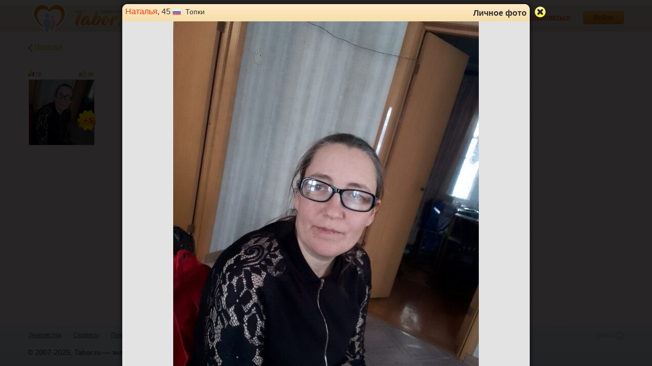

--- FILE ---
content_type: text/html; charset=utf-8
request_url: https://tabor.ru/photos/153008103?user_id=51358536
body_size: 8141
content:
<!DOCTYPE html><html lang="ru"><head><noscript><meta HTTP-EQUIV="REFRESH" content="0; url=/error_catcher/bad_browser" /></noscript><script type="text/javascript">document.documentElement.className = document.documentElement.className.replace('no-js', 'js');
function getCookieSupport() {
    var persist= true;
    do {
        var c= 'gCStest='+Math.floor(Math.random()*100000000);
        document.cookie= persist? c+';expires=Tue, 01-Jan-2030 00:00:00 GMT' : c;
        if (document.cookie.indexOf(c)!==-1) {
            document.cookie= c+';expires=Sat, 01-Jan-2000 00:00:00 GMT';
            return persist;
        }
    } while (!(persist= !persist));
    return null;
}
if (!(getCookieSupport() == true)) {
  if (document.location.pathname != "/error_catcher/bad_browser") {
    document.location = "/error_catcher/bad_browser"
  }
}</script><meta content="text/html; charset=utf-8" http-equiv="Content-Type" /><meta content="True" name="HandheldFriendly" /><meta content="320" name="MobileOptimized" /><meta content="width=device-width, initial-scale=1.0, maximum-scale=1, user-scalable=no, minimal-ui" name="viewport" /><meta content="width=device-width" name="viewport" /><meta content="IE=edge" http-equiv="X-UA-Compatible" /><meta content="noyaca" name="robots" /><link href="/manifest.json" rel="manifest" /><link href="/apple-touch-icon.png?v=1" rel="apple-touch-icon" sizes="180x180" /><link href="/apple-touch-icon-512x512.png?v=1" rel="apple-touch-startup-image" /><link href="/android-chrome-192x192.png?v=1" rel="icon" sizes="192x192" /><link href="/android-chrome-512x512.png?v=1" rel="icon" sizes="512x512" /><link href="/favicon-32x32.png?v=1" rel="shortcut icon" sizes="32x32" /><link href="/favicon-48x48.png?v=1" rel="icon" sizes="48x48" /><link href="/apple-icon-57x57.pngv=1" rel="apple-touch-icon" sizes="57x57" /><link href="/favicon-60x60.png?v=1" rel="icon" sizes="60x60" /><link href="/favicon-72x72.png?v=1" rel="icon" sizes="72x72" /><link href="/favicon-76x76.png?v=1" rel="icon" sizes="76x76" /><link href="/favicon-96x96.png?v=1" rel="icon" sizes="96x96" /><link href="/apple-icon-114x114.png?v=1" rel="apple-touch-icon" sizes="114x114" /><link href="/apple-icon-120x120.png?v=1" rel="apple-touch-icon" sizes="120x120" /><link href="/apple-icon-144x144.png?v=1" rel="apple-touch-icon" sizes="144x144" /><link href="/apple-icon-152x152.png?v=1" rel="apple-touch-icon" sizes="152x152" /><link href="/apple-icon-180x180.png?v=1" rel="apple-touch-icon" sizes="180x180" /><link href="/favicon.ico?v=1" rel="icon" sizes="48x48" /><meta content="authenticity_token" name="csrf-param" />
<meta content="6pB32UrZZax9Ze82RVXomB2neiKp8i0EZm/eJDejloY=" name="csrf-token" /><meta content="Tabor.ru" property="og:site_name" /><meta content="website" property="og:type" /><meta content="https://tabor.ru/photos/153008103?user_id=51358536" property="og:url" /><meta content="/photos/153008103?user_id=51358536" property="og:url" /><meta content="website" property="og:type" /><meta content="Наталья, 45 лет, Топки. Фотография 1 из 1. Знакомства на Tabor.ru" property="og:title" /><title>Наталья, 45 лет, Топки. Фотография 1 из 1. Знакомства на Tabor.ru</title><meta content="Наталья, 45 лет, Топки. Посмотрите ее фотографии на сайте знакомств Tabor.ru ! ID 153008103." property="og:description" /><meta content="Наталья, 45 лет, Топки. Посмотрите ее фотографии на сайте знакомств Tabor.ru ! ID 153008103." name="description" /><meta content="https://im.tabor.ru/production/assets/logo-d80e098255fcd05cad3fb0cd930cb73a.jpg" property="og:image" /><link href="http://m.tabor.ru/photos.php?uid=51358536&amp;pid=153008103" media="only screen and (max-width: 640px)" rel="alternate" /><link href="http://m.tabor.ru/photos.php?uid=51358536&amp;pid=153008103" media="handheld" rel="alternate" /><link href="https://tabor.ru/photos/153008103?user_id=51358536" rel="canonical" /><meta content="!" name="fragment" /><script type="application/ld+json">{  "@context" : "http://schema.org",  "@type" : "Organization",  "name" : "Tabor.ru - Знакомства",  "url" : "https://tabor.ru",  "sameAs" : [    "https://vk.com/taborru",    "https://ok.ru/taborru",    "https://twitter.com/taborru"  ]}</script><script type="application/ld+json">{"@context":"http://schema.org","@type":"BreadcrumbList","itemListElement":[{"@type":"ListItem","position":"1","item":{"@id":"https://tabor.ru/search","name":"Знакомства"}},{"@type":"ListItem","position":"2","item":{"@id":"https://tabor.ru/search/znakomstva-sajt-topki-poznakomitsa-s-muzhchinoj-v-topki","name":"Топки"}},{"@type":"ListItem","position":"3","item":{"@id":"https://tabor.ru/id51358536","name":"Наталья"}}]}</script><!--[if lte IE 9]><script src="https://im.tabor.ru/production/assets/vendor/html5-2e08ad8c85fecaa46b2bf613ec217a5f.js" type="text/javascript"></script><script src="https://im.tabor.ru/production/assets/vendor/excanvas-07643bac2e519537fca6bfe9eb28123e.js" type="text/javascript"></script><![endif]--><!--[if IE]><script src="https://im.tabor.ru/production/assets/vendor/respond.min-9056f9d2bc49ffff25398fac0e7686a1.js" type="text/javascript"></script><script src="https://im.tabor.ru/production/assets/polyfill/main-47818414c69addf1bc949afc2f8b971e.js" type="text/javascript"></script><![endif]--><script src="https://im.tabor.ru/production/assets/require-358e6d429abcebb8f6fe3e848392ffbf.js" type="text/javascript"></script><script id="config-script" src="https://im.tabor.ru/production/assets/config-3e941eeeffe454942e10755f4dd07d6f.js" type="text/javascript"></script><script src="https://im.tabor.ru/production/assets/vendor/failed_loads-993478366e00b7860f494fe94572be07.js" type="text/javascript"></script><link href="https://im.tabor.ru/production/assets/v1/default-1e91d81786b5b6f22d8eedb6c176a010.css" id="style-default" media="screen" rel="stylesheet" type="text/css" /><script type="text/javascript">(function (d, w, c) {
    (w[c] = w[c] || []).push(function() {
        try {
            w.yaCounter23519248 = new Ya.Metrika({id: 23519248,
              webvisor: true,
              clickmap: true,
              trackLinks: true,
              accurateTrackBounce: true,
              trackHash: true});
        } catch(e) { }
    });

    var n = d.getElementsByTagName("script")[0],
        s = d.createElement("script"),
        f = function () { n.parentNode.insertBefore(s, n); };
    s.type = "text/javascript";
    s.async = true;
    s.src = (d.location.protocol == "https:" ? "https:" : "http:") + "//mc.yandex.ru/metrika/watch.js";

    if (w.opera == "[object Opera]") {
        d.addEventListener("DOMContentLoaded", f, false);
    } else { f(); }
})(document, window, "yandex_metrika_callbacks");</script><noscript><div><img alt="" src="//mc.yandex.ru/watch/23519248" style="position:absolute; left:-9999px;" /></div></noscript></head><body class="self tabor photos-js" data-browser-name="Chrome" data-browser-version="131" protocol="https://"><script type="text/javascript">
//<![CDATA[
require(["https://im.tabor.ru/production/assets/application-417dada5d443c18cf91ac64ace7a032d.js"], function(){require(["default_css"])}); 
//]]>
</script><div class="page page_auth"><div class="header-wrap"><header class="header"><div class="logo"><a class="logo__link" href="/" id="logo"><img alt="Сайт знакомств" src="https://im.tabor.ru/production/assets/logo-924252f465640193c21b8adaa6cb03b1.png" /></a></div><div class="header__bar"><div class="header__action"><a href="/signup" class="auth__link" onclick="try { window.yaCounter23519248 &amp;&amp; window.yaCounter23519248.reachGoal(&#x27;reg_t_l_menu&#x27;); } catch (_error) {}; return true;">Зарегистрироваться</a><a href="/signin" class="button" data-remote="true">Войти</a></div></div></header><div class="auth hidden"><form accept-charset="UTF-8" action="/signin" class="new_user" data-remote="true" id="new_user" method="post"><div style="margin:0;padding:0;display:inline"><input name="utf8" type="hidden" value="&#x2713;" /><input name="authenticity_token" type="hidden" value="6pB32UrZZax9Ze82RVXomB2neiKp8i0EZm/eJDejloY=" /></div><div class="form__item form__item_title">Вход на сайт</div><div class="form__item"><input class="form__inp" id="session_user_login" name="user[login]" placeholder="телефон или email" size="30" tabindex="1" type="text" /></div><div class="form__item"><input autocomplete="off" class="form__inp" id="session_user_password" name="user[password]" placeholder="пароль" size="30" tabindex="2" type="password" /><a class="icon icon_show show_password_action" for="user[password]" href="#" title="показать пароль"></a></div><div class="form__item turnstile-container hidden" data-v3-key="0x4AAAAAAAjAiq2uRDE8FLhO" data-version="v2" id="ip-turnstile-mini"></div><div class="form__item_submit form__item_submit_auth clearfix"><label class="form__label" for="rem"><input name="user[remember]" type="hidden" value="0" /><input checked="checked" id="session_user_remember" name="user[remember]" tabindex="3" type="checkbox" value="1" />запомнить</label><input class="button" data-turnstile="https://im.tabor.ru/production/assets/load2-cad035333a60abbbc81a9feb554b4d9a.gif" name="commit" tabindex="4" type="submit" value="Войти" /><a class="auth__link" data-no-turbolink="data-no-turbolink" href="/restore">забыли пароль?</a></div></form></div></div><div class="wrap clearfix"><div class="content"><div class="flash_message"></div><script type="text/javascript">window.prerenderReady = false;
require(["https://im.tabor.ru/production/assets/application-417dada5d443c18cf91ac64ace7a032d.js"], function() {
    require(["jquery", "arcticmodal", "extend_utils", "auth_css", "smiles_utils"], function($) {
            var c = $('<div/>');
            c.html('<div class=\"modal modal_photo modal_ui-fixed modal_photo_guest\" id=\"modal_reuse\"><div class=\"modal__head clearfix\"><div class=\"user__title user_w\"><a href=\"/id51358536\" class=\"user__name\">Наталья<\/a>, 45 <div class=\"user__place\"><img alt=\"Россия\" class=\"user__meta__place__flag\" src=\"https://p.tabor.ru/imgs/f/3159.png\"><\/img> Топки<\/div><\/div><div class=\"modal__title clearfix\">Личное фото<\/div><div class=\"modal__close arcticmodal-close close_ui-fixed\" title=\"Закрыть\"><\/div><\/div><div class=\"modal__body\"><div class=\"modal__photo-wrap\"><figure class=\"modal__photo\"><img alt=\"Наталья, 45 лет, Топки\" class=\"modal__photo__img\" onload=\"\" src=\"https://p9.tabor.ru/photos/2024-02-23/51358536/153008103_800x600.jpg\" /><\/figure><\/div><div class=\"modal__photo__about\"><time class=\"modal__photo__about__time\" datetime=\"2024-02-23\">23 февраля<\/time><p class=\"modal__photo__about__edit\"><span class=\"photo_title_action\"><\/span><\/p><div class=\"modal__photo__about__edit hidden form_edit_photo_title_action\"><form accept-charset=\"UTF-8\" action=\"/photos/153008103\" data-remote=\"true\" method=\"post\"><div style=\"margin:0;padding:0;display:inline\"><input name=\"utf8\" type=\"hidden\" value=\"&#x2713;\" /><input name=\"_method\" type=\"hidden\" value=\"put\" /><input name=\"authenticity_token\" type=\"hidden\" value=\"6pB32UrZZax9Ze82RVXomB2neiKp8i0EZm/eJDejloY=\" /><\/div><input id=\"type\" name=\"type\" type=\"hidden\" value=\"photo\" /><input class=\"button button.button_green\" name=\"commit\" type=\"submit\" value=\"Сохранить\" /><div class=\"form__inp-wrap\"><input class=\"form__inp\" id=\"photo_title\" maxlength=\"65\" name=\"photo[title]\" type=\"text\" /><\/div><\/form><\/div><\/div><div class=\"modal__bar\"><div class=\"meta\"><span class=\"meta__item meta__count meta__count_photo\"><span class=\"meta__count__inner\"><b>1<\/b> фото <div class=\"meta__count__all\">из 1<\/div><\/span><\/span><div class=\"meta__item-right\"><a class=\"tab__item meta__item meta__comment comment-bar-action bar-comments-action tab__item_active\" comments_count=\"6\" data-remote=\"true\" href=\"/comments?id=153008103&amp;photo_user_id=51358536&amp;type=photos\"><span class=\"meta__comment__inner\"><span class=\"icon icon_comment\"><\/span>6 комментариев<\/span><\/a><span class=\"meta__item meta__count bar-rating-action\"><span class=\"meta__rating meta__rating_pos\" title=\"Рейтинг: 79\"><span class=\"icon\"><\/span>79<\/span><span class=\"meta__like\" title=\"Голосов: 35\"><span class=\"icon icon_like\"><\/span>35<\/span><\/span><div class=\"like\" id=\"like-action\"><a href=\"/votes?id=153008103&amp;rate=1&amp;type=photos&amp;user_id=51358536\" class=\"like__item like__item_pos\" data-method=\"post\" data-remote=\"true\" rel=\"nofollow\" title=\"Оценить на +1\">+1<\/a><a href=\"/votes?id=153008103&amp;rate=5&amp;type=photos&amp;user_id=51358536\" class=\"like__item like__item_fav five_popup_link-action\" data-method=\"post\" data-remote=\"true\" rel=\"nofollow\">+5<\/a><\/div><\/div><\/div><\/div><div class=\"modal__content modal__content_wide\" id=\"modal-bar-action\"><div id=\"comments-action\"><ul class=\"comment-list\"><li class=\"comment comment_form comment_form_action\" comment_form_element=\"\"><form accept-charset=\"UTF-8\" action=\"/comments?id=153008103&amp;photo_user_id=51358536&amp;type=photos\" class=\"clearfix\" data-remote=\"true\" disable_controller=\"true\" method=\"post\"><div style=\"margin:0;padding:0;display:inline\"><input name=\"utf8\" type=\"hidden\" value=\"&#x2713;\" /><input name=\"authenticity_token\" type=\"hidden\" value=\"6pB32UrZZax9Ze82RVXomB2neiKp8i0EZm/eJDejloY=\" /><\/div><div class=\"comment__meta user_m\"><div class=\"user__img-wrap\"><img alt=\"No-photo-m\" src=\"https://im.tabor.ru/production/assets/no-photo-m.png\" /><\/div><\/div><div class=\"comment__body\"><div class=\"comment_form__form\"><div class=\"clearfix\"><textarea class=\"form__area smiles-field-action rich_text_area sticker-field-action\" cols=\"30\" focused=\"false\" for=\"comments\" maxlength=\"250\" name=\"comment\" placeholder=\"Оставьте комментарий\" rows=\"1\"><\/textarea><div class=\"smiles hidden\" for=\"comments\"><span class=\"smiles__hov smiles__hov_def\" title=\"Выбрать смайлик\"><span class=\"icon icon_smile\"><\/span><\/span><div class=\"smiles__more smiles__more_def hidden\"><\/div><\/div><\/div><div class=\"form__item form__item_submit\"><div class=\"form__item__submit\"><input class=\"button button_green\" for=\"comments\" type=\"submit\" value=\"Отправить\" /><span class=\"form__area-count\" for=\"comments\">0<\/span><\/div><div class=\"form__item__smile active_smiles\" for=\"comments\"><\/div><\/div><\/div><\/div><\/form><\/li><li class=\"comment clearfix replace-smiles-container-action\" element=\"12901337\"><div class=\"comment__meta user_m\"><div class=\"user__title\"><a href=\"/id60673791\" class=\"user__name\">Сергей<\/a>, 49<span class=\"user__status__icon user__status__icon_offline\" data-plug=\"tooltip\" title=\"Был &lt;time class=\'smart_time\' online=\'online\' datetime=\'2025-11-28T10:46:14+03:00\' time_zone=\'3\'&gt;&lt;/time&gt;\"><\/span><div class=\"user__place\"><img alt=\"Россия\" class=\"user__meta__place__flag\" src=\"https://p.tabor.ru/imgs/f/3159.png\"><\/img> Кемерово<\/div><\/div><a href=\"/id60673791\"><div class=\"user__img-wrap\"><img alt=\"188867008_128x128\" class=\"comment__avatar\" data-sex=\"true\" data-size=\"128x128\" onerror=\"window.onLoadImg &amp;&amp; onLoadImg(this, &#x27;fail&#x27;);\" onload=\"window.onLoadImg &amp;&amp; onLoadImg(this, &#x27;success&#x27;);\" src=\"https://p7.tabor.ru/photos/2025-10-31/60673791/188867008_128x128.jpg\" /><\/div><\/a><time class=\"comment__meta__date smart_time\" datetime=\"2025-11-01 10:46:59 +0300\" smart_time_format=\"day\" time_zone=\"3\"><\/time><\/div><div class=\"comment__body replace-smiles-action\">Симпатичная женщина есть желание познакомиться пообщаться :rose::rose::rose::rose::rose::rose:<\/div><\/li><li class=\"comment clearfix replace-smiles-container-action\" element=\"11562292\"><div class=\"comment__meta user_m\"><div class=\"user__title\"><a href=\"/id37919931\" class=\"user__name\">Сергей<\/a>, 50<span class=\"user__status__icon user__status__icon_offline\" data-plug=\"tooltip\" title=\"Был более месяца назад\"><\/span><div class=\"user__place\"><img alt=\"Россия\" class=\"user__meta__place__flag\" src=\"https://p.tabor.ru/imgs/f/3159.png\"><\/img> Кемерово<\/div><\/div><a href=\"/id37919931\"><div class=\"user__img-wrap\"><img alt=\"172920902_128x128\" class=\"comment__avatar\" data-sex=\"true\" data-size=\"128x128\" onerror=\"window.onLoadImg &amp;&amp; onLoadImg(this, &#x27;fail&#x27;);\" onload=\"window.onLoadImg &amp;&amp; onLoadImg(this, &#x27;success&#x27;);\" src=\"https://p7.tabor.ru/photos/2025-01-31/37919931/172920902_128x128.jpg\" /><\/div><\/a><time class=\"comment__meta__date smart_time\" datetime=\"2025-01-31 09:12:36 +0300\" smart_time_format=\"day\" time_zone=\"3\"><\/time><\/div><div class=\"comment__body replace-smiles-action\">Напиши<\/div><\/li><li class=\"comment clearfix replace-smiles-container-action\" element=\"11562288\"><div class=\"comment__meta user_m\"><div class=\"user__title\"><a href=\"/id37919931\" class=\"user__name\">Сергей<\/a>, 50<span class=\"user__status__icon user__status__icon_offline\" data-plug=\"tooltip\" title=\"Был более месяца назад\"><\/span><div class=\"user__place\"><img alt=\"Россия\" class=\"user__meta__place__flag\" src=\"https://p.tabor.ru/imgs/f/3159.png\"><\/img> Кемерово<\/div><\/div><a href=\"/id37919931\"><div class=\"user__img-wrap\"><img alt=\"172920902_128x128\" class=\"comment__avatar\" data-sex=\"true\" data-size=\"128x128\" onerror=\"window.onLoadImg &amp;&amp; onLoadImg(this, &#x27;fail&#x27;);\" onload=\"window.onLoadImg &amp;&amp; onLoadImg(this, &#x27;success&#x27;);\" src=\"https://p7.tabor.ru/photos/2025-01-31/37919931/172920902_128x128.jpg\" /><\/div><\/a><time class=\"comment__meta__date smart_time\" datetime=\"2025-01-31 09:11:51 +0300\" smart_time_format=\"day\" time_zone=\"3\"><\/time><\/div><div class=\"comment__body replace-smiles-action\">:18_3:<\/div><\/li><li class=\"comment clearfix replace-smiles-container-action\" element=\"11239011\"><div class=\"comment__meta user_m\"><div class=\"user__title\"><a href=\"/id18493396\" class=\"user__name\">Аа<\/a>, 56<span class=\"user__status__icon user__status__icon_offline\" data-plug=\"tooltip\" title=\"Был более месяца назад\"><\/span><div class=\"user__place\"><img alt=\"Россия\" class=\"user__meta__place__flag\" src=\"https://p.tabor.ru/imgs/f/3159.png\"><\/img> Кемерово<\/div><\/div><a href=\"/id18493396\"><div class=\"user__img-wrap\"><img alt=\"84156451_128x128\" class=\"comment__avatar\" data-sex=\"true\" data-size=\"128x128\" onerror=\"window.onLoadImg &amp;&amp; onLoadImg(this, &#x27;fail&#x27;);\" onload=\"window.onLoadImg &amp;&amp; onLoadImg(this, &#x27;success&#x27;);\" src=\"https://p2.tabor.ru/photos/2020-08-27/18493396/84156451_128x128.jpg\" /><\/div><\/a><time class=\"comment__meta__date smart_time\" datetime=\"2024-11-25 06:10:09 +0300\" smart_time_format=\"day\" time_zone=\"3\"><\/time><\/div><div class=\"comment__body replace-smiles-action\">Пообщаемся<\/div><\/li><li class=\"comment clearfix replace-smiles-container-action\" element=\"10515041\"><div class=\"comment__meta user_m\"><div class=\"user__title\"><a href=\"/id39160365\" class=\"user__name\">Нурилло<\/a>, 46<span class=\"user__status__icon user__status__icon_offline\" data-plug=\"tooltip\" title=\"Был более месяца назад\"><\/span><div class=\"user__place\"><img alt=\"Россия\" class=\"user__meta__place__flag\" src=\"https://p.tabor.ru/imgs/f/3159.png\"><\/img> Кемерово<\/div><\/div><a href=\"/id39160365\"><div class=\"user__img-wrap\"><img alt=\"Bg-profile-man\" class=\"comment__avatar\" data-sex=\"true\" data-size=\"128x128\" onerror=\"window.onLoadImg &amp;&amp; onLoadImg(this, &#x27;fail&#x27;);\" onload=\"window.onLoadImg &amp;&amp; onLoadImg(this, &#x27;success&#x27;);\" src=\"https://im.tabor.ru/production/assets/bg-profile-man.png\" /><\/div><\/a><time class=\"comment__meta__date smart_time\" datetime=\"2024-07-04 03:06:39 +0300\" smart_time_format=\"day\" time_zone=\"3\"><\/time><\/div><div class=\"comment__body replace-smiles-action\">:11_4:<\/div><\/li><li class=\"comment clearfix replace-smiles-container-action\" element=\"9873971\"><div class=\"comment__meta user_m\"><div class=\"user__title\"><a href=\"/id13841846\" class=\"user__name\">Соловьев Иван<\/a>, 41<span class=\"user__status__icon user__status__icon_offline\" data-plug=\"tooltip\" title=\"Был &lt;time class=\'smart_time\' online=\'online\' datetime=\'2025-11-30T23:05:29+03:00\' time_zone=\'3\'&gt;&lt;/time&gt;\"><\/span><div class=\"user__place\"><img alt=\"Россия\" class=\"user__meta__place__flag\" src=\"https://p.tabor.ru/imgs/f/3159.png\"><\/img> Рыбинск<\/div><\/div><a href=\"/id13841846\"><div class=\"user__img-wrap\"><img alt=\"84607850_128x128\" class=\"comment__avatar\" data-sex=\"true\" data-size=\"128x128\" onerror=\"window.onLoadImg &amp;&amp; onLoadImg(this, &#x27;fail&#x27;);\" onload=\"window.onLoadImg &amp;&amp; onLoadImg(this, &#x27;success&#x27;);\" src=\"https://p3.tabor.ru/photos/2020-09-07/13841846/84607850_128x128.jpg\" /><\/div><\/a><time class=\"comment__meta__date smart_time\" datetime=\"2024-02-23 14:46:19 +0300\" smart_time_format=\"day\" time_zone=\"3\"><\/time><\/div><div class=\"comment__body replace-smiles-action\">Спасибо<\/div><\/li><\/ul><\/div><\/div><\/div><\/div>');
            var afterShow = function() {
                if (parseInt($('a.bar-comments-action').attr('comments_count'), 0) === 0) {
                    var href = $('a.bar-votes-action').attr('href');
                    if (href && (parseInt($('a.bar-votes-action').attr('photo_votes_count'), 0) > 0)) {
                        $.getScript($('a.bar-votes-action').attr('href'));
                    }
                }
                window.prerenderReady = true;
            };
            var prevPhotoModal = $.arcticmodal('list').length > 0 && $('#modal_reuse').length > 0;
            var afterOpen = function(){
                if (prevPhotoModal) {
                    if (window.Turbolinks && Turbolinks.supported) {
    history.replaceState({ turbolinks: true, url: 'https://tabor.ru/photos/153008103?user_id=51358536' }, '', 'https://tabor.ru/photos/153008103?user_id=51358536');
    Turbolinks.rememberCurrentState();
    Turbolinks.rememberReferer();
    Turbolinks.cacheCurrentPage();
}

                } else {
                    if (window.Turbolinks && Turbolinks.supported) {
    history.pushState({ turbolinks: true, url: 'https://tabor.ru/photos/153008103?user_id=51358536' }, '', 'https://tabor.ru/photos/153008103?user_id=51358536');
    Turbolinks.rememberCurrentState();
    Turbolinks.rememberReferer();
    Turbolinks.cacheCurrentPage();
}


                }
            };
            var afterClose = function(){
                if (window.Turbolinks && Turbolinks.supported) {
    if (window.current_url !== document.location.href) {
        window.history.pushState({ turbolinks: true, url: window.current_url }, '', window.current_url);
    }
    Turbolinks.rememberCurrentState();
    Turbolinks.rememberReferer();
    Turbolinks.cacheCurrentPage();
}
            };
            if (prevPhotoModal) {
                $('meta[name=csrf-token]').attr('content', ' 6pB32UrZZax9Ze82RVXomB2neiKp8i0EZm/eJDejloY=');
if (window.Turbolinks && Turbolinks.supported) {
    Turbolinks.rememberCurrentState();
    Turbolinks.rememberReferer();
    Turbolinks.cacheCurrentPage();
}

                $($.arcticmodal('list')[0]).arcticmodal('reuse', {
                    content: c,
                    'afterOpen': afterOpen,
                    'afterClose': afterClose,
                    'afterShow': afterShow
                });
            }
            else {
                $.arcticmodal('close');
                $('meta[name=csrf-token]').attr('content', ' 6pB32UrZZax9Ze82RVXomB2neiKp8i0EZm/eJDejloY=');
if (window.Turbolinks && Turbolinks.supported) {
    Turbolinks.rememberCurrentState();
    Turbolinks.rememberReferer();
    Turbolinks.cacheCurrentPage();
}

                $.arcticmodal({
                    content: c,
                    'afterOpen': afterOpen,
                    'afterClose': afterClose,
                    'afterShow': afterShow
                });
            }

            $('.edit_photo_title_action').on('click', function(){
                $(this).addClass('hidden');
                $('.form_edit_photo_title_action').removeClass('hidden');
                return false;
            });


                window.yaCounter23519248 && window.yaCounter23519248.hit('/photos/153008103?_=1&amp;page=1&amp;photos_page=1&amp;type=photos&amp;user_id=51358536', 'Фото', window.current_url);
    });
});
</script><script type="text/javascript">
//<![CDATA[
require(["https://im.tabor.ru/production/assets/application-417dada5d443c18cf91ac64ace7a032d.js"], function(){require(["images_module","auth_css","smiles_utils"])}); 
//]]>
</script><section class="section"><div class="section__head section__head_gallery"><span class="section__head__name">Личные фото</span><span class="count_round count-action">1</span><a class="prev-section__link" href="/id51358536"><span class="icon icon_prev"></span>Наталья</a></div><div class="atten" style="display: none;"><p class="atten__msg"></p><span class="icon"></span></div><ul class="gallery"><li class="gallery__item" element="153008103"><div class="meta"><span class="meta__item meta__rating meta__rating_pos" title="Рейтинг"><span class="icon"></span>79</span><span class="meta__item meta__like" title="Кол-во оценок"><span class="icon"></span>35</span><span class="meta__item meta__five"><span class="icon"></span></span></div><a class="gallery__img-link" data-remote="true" href="/photos/153008103?user_id=51358536"><img alt="" class="gallery__img" src="https://p9.tabor.ru/photos/2024-02-23/51358536/153008103_230x230.jpg" /></a></li></ul></section></div></div></div><div class="footer-wrap"><footer class="footer"><nav class="footer-nav"><div class="footer-nav__col"><a class="footer-nav__link" href="/">Знакомства</a></div><div class="footer-nav__col"><a class="footer-nav__link" href="/services/list">Сервисы</a></div><div class="footer-nav__col"><a class="footer-nav__link" href="/help">Помощь</a></div><div class="footer-nav__col"><a class="footer-nav__link" href="/znakomstva-po-stranam">Города</a></div><div class="footer-nav__col"><a class="footer-nav__link" href="/topic_rubrics">Статьи</a></div><div class="footer-nav__col"><a class="footer-nav__link" href="/feed">Лента</a></div><div class="footer-nav__col"><a class="footer-nav__link" href="/reviews">Отзывы</a></div><div class="footer-nav__col"><a class="footer-nav__link" href="http://m.tabor.ru">Мобильная версия</a></div><div class="footer-nav__col"><a class="footer-nav__link footer-nav__link_strong" href="https://app.tabor.ru" target="_blank">Знакомства для Android/iOS</a></div><div class="footer-nav__col"><script type="text/javascript">new Image().src = "//counter.yadro.ru/hit?r" +
escape(document.referrer) + ((typeof(screen) == "undefined") ? "" :
";s" + screen.width + "*" + screen.height + "*" + (screen.colorDepth ?
screen.colorDepth : screen.pixelDepth)) + ";u" + escape(document.URL) +
";" + Math.random();</script></div></nav><div class="copy">© 2007-2025, Tabor.ru — знакомства нового поколения.</div><span class="top-link">вверх<span class="icon"></span></span></footer></div><div class="overlay hidden"></div><script type="text/javascript">
//<![CDATA[
require(["https://im.tabor.ru/production/assets/application-417dada5d443c18cf91ac64ace7a032d.js"], function(){require([])}); 
//]]>
</script><script type="text/javascript">
//<![CDATA[
require(["https://im.tabor.ru/production/assets/application-417dada5d443c18cf91ac64ace7a032d.js"], function(){require(["jquery","extend_utils","turbolinks_"], function(jquery,extend_utils,turbolinks_){window.current_url = 'https://tabor.ru/photos/153008103?user_id=51358536'; $('meta[name=csrf-token]').attr('content', '6pB32UrZZax9Ze82RVXomB2neiKp8i0EZm/eJDejloY=');})}); 
//]]>
</script></body></html>

--- FILE ---
content_type: text/css
request_url: https://im.tabor.ru/production/assets/v1/default-1e91d81786b5b6f22d8eedb6c176a010.css
body_size: 180429
content:
article,aside,details,figcaption,figure,footer,header,hgroup,nav,section,summary{display:block}audio,canvas,video{display:inline-block;*display:inline;*zoom:1}audio:not([controls]){display:none;height:0}[hidden]{display:none}html{height:100%;font-size:100%;-webkit-text-size-adjust:100%;-ms-text-size-adjust:100%}html,button,input,select,textarea{font-family:'Trebuchet MS',Arial,'Helvetika',sans-serif;color:#333}body{position:relative;min-height:100%;margin:0;font-size:14px;line-height:1.5;background-color:#fff4f0}a{color:#e4a11e}a:focus{outline:thin dotted}a:active,a:hover{outline:0;text-decoration:none}h1,h2,h3,h4{font-weight:normal}h1{font-size:2em;margin:.67em 0}h2{font-size:1.5em;margin:.83em 0}h3{font-size:1.17em;margin:1em 0}h4{font-size:1em;margin:1.33em 0}h5{font-size:.83em;margin:1.67em 0}h6{font-size:.75em;margin:2.33em 0}abbr[title]{border-bottom:1px dotted}b,strong{font-weight:bold}blockquote{margin:1em 40px}dfn{font-style:italic}mark{background:#ff0;color:#000}p,pre{margin:0 0 1em}code,kbd,pre,samp{font-family:monospace,serif;_font-family:'courier new',monospace;font-size:1em}pre{white-space:pre;white-space:pre-wrap;word-wrap:break-word}q{quotes:none}q:before,q:after{content:'';content:none}small{font-size:80%}sub,sup{font-size:75%;line-height:0;position:relative;vertical-align:baseline}sup{top:-0.5em}sub{bottom:-0.25em}dl,menu,ol,ul{margin:1em 0}dd{margin:0 0 0 40px}menu,ol,ul{padding:0 0 0 40px}nav ul,nav ol{list-style:none;list-style-image:none}img{border:0;-ms-interpolation-mode:bicubic}svg:not(:root){overflow:hidden}figure{margin:0}form{margin:0}fieldset{border:1px solid silver;margin:0 2px;padding:.35em .625em .75em}legend{border:0;padding:0;white-space:normal;*margin-left:-7px}button,input,select,textarea{font-size:100%;margin:0;vertical-align:baseline;*vertical-align:middle;color:#777}input:focus,select:focus,textarea:focus{background-color:#fffeee}button,input{line-height:normal}button,html input[type="button"],input[type="reset"],input[type="submit"]{-webkit-appearance:button;cursor:pointer;*overflow:visible}button[disabled],input[disabled]{cursor:default}input[type="checkbox"],input[type="radio"]{-moz-box-sizing:border-box;box-sizing:border-box;padding:0;*height:13px;*width:13px}input[type="search"]{-webkit-appearance:textfield;-moz-box-sizing:content-box;box-sizing:content-box}input[type="search"]::-webkit-search-cancel-button,input[type="search"]::-webkit-search-decoration{-webkit-appearance:none}button::-moz-focus-inner,input::-moz-focus-inner{border:0;padding:0}textarea{overflow:auto;vertical-align:top}table{border-collapse:collapse;border-spacing:0}::-moz-selection{background:#b3d4fc;text-shadow:none}::selection{background:#b3d4fc;text-shadow:none}hr{display:block;height:1px;border:0;border-top:1px solid #ccc;margin:1em 0;padding:0}img{vertical-align:middle;max-width:100%;height:auto}textarea{resize:vertical}.icon{position:absolute;display:block;background-image:url("https://im.tabor.ru/production/assets/new_icons-ead98b5c09a8370393cff9f65b14ff17.png");overflow:hidden;white-space:nowrap;text-indent:100%}.icon_question{top:8px;right:-27px;display:inline-block;width:16px;height:16px;background-position:-153px -34px}.step-activate .icon_question{position:absolute;left:auto;right:8px;top:8px}.service__lead .icon_question{position:relative;top:3px;right:0;display:inline-block;margin-left:5px}.icon_back{width:14px;height:13px;background-position:-289px -34px}.icon_forward{width:10px;height:9px;background-position:-307px -52px}.icon_edit{width:15px;height:13px;background-position:-171px -34px}.button_iconed .icon_edit,.button__iconed .icon_edit,.about__content .button__iconed .icon_edit{position:relative;right:auto;left:-5px;top:0;display:inline-block;vertical-align:middle}.user__title .icon_edit,.modal__photo__about__text .icon_edit{position:relative;top:2px;margin-left:3px;display:inline-block}.about__content .icon_edit{right:10px;top:10px}.feed__item-status .icon_edit{right:25px;top:7px}.message-wrap .icon_edit{background-position:-171px -20px}.message-wrap .icon_edit:hover{background-position:-171px -34px}.icon_edited{width:9px;height:8px;background-position:-40px -107px}.icon_delete{width:13px;height:13px;background-position:-347px -34px}.icon_reload{width:16px;height:16px;background-position:-381px -34px}.icon_ban{width:14px;height:18px;background-position:-503px -34px}.icon_replay{width:17px;height:12px;background-position:-348px -51px}.icon_block{width:15px;height:16px;background-position:-363px -34px}.icon_info{width:17px;height:17px;background-position:-363px -147px}.icon_rotation-left{width:20px;height:24px;background-position:-305px -121px}.icon_rotation-right{width:20px;height:24px;background-position:-327px -121px}.icon_zoom{width:60px;height:60px;background-position:-65px -271px}.icon_add-money{width:16px;height:16px;background-position:-537px -34px}.button_iconed .icon_add-money,.system__msg__title .button_iconed .icon_add-money{position:relative;left:-5px;top:-1px;display:inline-block;vertical-align:middle;vertical-align:bottom}.icon_faq{width:14px;height:16px;background-position:-573px -34px}.icon_basket{width:16px;height:16px;background-position:-589px -34px}.icon_card{width:16px;height:11px;background-position:-607px -34px}.icon_test{width:16px;height:16px;background-position:-217px -64px}.icon_money{position:relative;top:2px;width:19px;height:16px;display:inline-block;vertical-align:baseline;background-position:-516px -34px}.icon_mail{width:16px;height:13px;background-position:-660px -34px}.icon_mess{height:17px;width:24px;background-position:-388px -147px}.icon_mess_small{width:16px;height:11px;background-position:-394px -132px}.icon_gift{background-position:-643px -34px;width:15px;height:16px}.icon_battle{background-position:-625px -34px;width:16px;height:15px}.icon_arr{width:10px;height:9px;background-position:-290px -82px}.icon_critic_small{width:18px;height:19px;background-position:-308px -64px}.icon_critic{width:29px;height:32px;background-position:-505px -169px}.icon_service{width:64px;height:64px}.icon_service_anketa{background:url("https://im.tabor.ru/production/assets/anketadays-f750ba74fcfe4fec2daadca6e026a733.png") 0 0 no-repeat}.icon_service_up{background:url("https://im.tabor.ru/production/assets/upsearchs-f0824b78f7500150a32093830a5b8ca1.png") 0 0 no-repeat}.icon_service_invisible{background:url("https://im.tabor.ru/production/assets/invisibless-f89c30f2bb3f12a677091928f2388831.png") 0 0 no-repeat}.icon_service_hide{background:url("https://im.tabor.ru/production/assets/invisiblesearchs-2c67e71c2f0e1b13f67ac0e0e6ac3abf.png") 0 0 no-repeat}.icon_service_simp{background:url("https://im.tabor.ru/production/assets/likess-6683c2c0653ae5707fd410542fe15178.png") 0 0 no-repeat}.icon_service_test{background:url("https://im.tabor.ru/production/assets/tests-797d8cf6b94c6433e3b015018c762c63.png") 0 0 no-repeat}.icon_service_writeme{background:url("https://im.tabor.ru/production/assets/writeme-0c4f75d101441eaa3782ad7fb6be181a.png") 0 0 no-repeat}.icon_service_moder{background:url("https://im.tabor.ru/production/assets/moder-fcf4cffaad6e48acd4a5dcd0e3f0e74f.png") 0 0 no-repeat}.icon_rate{width:100px;height:19px;background-position:-327px -64px}.icon_rate__inner{height:19px;background-position:-429px -64px}.icon_history{width:14px;height:12px;background-position:-40px -92px}.icon_comment{width:13px;height:12px;background-position:-56px -92px}.feed__rating-val .icon_comment{left:0;top:6px}.event-list .icon_comment{position:relative;display:inline-block;margin-right:5px;margin-left:-7px}.icon_comment_status{width:14px;height:14px;background-position:-594px -92px}.event-list .icon_comment_status{position:relative;display:inline-block;margin-right:5px;top:2px}.icon_users{width:16px;height:15px;background-position:-625px -34px}.icon_new{width:15px;height:12px;background-position:-71px -92px}.icon_pref{width:15px;height:13px;background-position:-86px -92px}.icon_dwnl{width:16px;height:16px;background-position:-582px -64px}.icon_enter{width:16px;height:15px;background-position:-600px -64px}.icon_people{width:28px;height:17px;background-position:-617px -64px}.icon_arr-down,.icon_arr-down_grey{width:14px;height:14px;background-position:-646px -64px}.icon_arr-down_grey{background-position:-694px -64px}.icon_arr-up{width:14px;height:14px;background-position:-662px -64px}.icon_arr-up_red{width:14px;height:14px;background-position:-678px -64px}.icon_photo{width:21px;height:14px;background-position:-170px -92px}.icon_albom{width:17px;height:17px;background-position:-193px -92px}.icon_albom_count{width:14px;height:11px;background-position:-52px -107px}.icon_photo_m{width:16px;height:17px;background-position:-212px -92px}.icon_marked{width:16px;height:16px;background-position:-101px -92px}.icon_moder{width:16px;height:11px;background-position:-119px -92px}.icon_blocked{width:11px;height:15px;background-position:-137px -92px}.icon_prev,.icon_next{width:8px;height:12px;background-position:-150px -92px}.icon_next{background-position:-160px -92px}.icon_incog{width:24px;height:27px;background-position:-607px -169px}.icon_close{width:16px;height:16px;background-position:-306px -34px;cursor:pointer}.attach-img__item .icon_close{right:-3px;top:-3px}.feed__item-status .icon_close{right:5px;top:5px}.icon_close:hover{background-position:-323px -34px}.icon_close_b{width:20px;height:20px;background-position:-276px -147px}.icon_close_b:hover{background-position:-412px -147px}.icon_atten{width:31px;height:27px;background-position:-656px -169px}.icon_atten_b{width:31px;height:27px;background-position:-656px -138px}.icon_search{width:24px;height:26px;background-position:-442px -120px}.icon_search-more{left:0;top:0;width:18px;height:18px;border-bottom:none !important;background-position:-392px -92px}.user_vote .link .icon_search-more{top:2px}.icon_atten_s{width:14px;height:14px;background-position:-230px -92px}.icon_cup{width:16px;height:16px;background-position:-248px -92px}.icon_clock{width:15px;height:15px;background-position:-266px -92px}.icon_money_br{width:29px;height:27px;background-position:-416px -121px}.icon_sms{width:16px;height:16px;background-position:-282px -92px}.icon_ok{width:10px;height:8px;background-position:-92px -52px}.icon_up{width:15px;height:15px;background-position:-136px -34px}.icon_star{width:16px;height:16px;background-position:-188px -34px}.bar__link_iconed .icon_star{left:0;top:0}.feed__rating-link .icon_star{left:0;top:2px}.icon_rat{width:11px;height:12px;background-position:-221px -34px}.feed__rating-val .icon_rat{left:0;top:6px}.billboard__rating .icon_rat{position:relative;display:inline-block}.icon_gift_big{width:40px;height:45px;background-position:-443px -223px}.icon_present{left:0;top:0;width:16px;height:17px;background-position:-646px -92px}.icon_bag{width:17px;height:15px;background-position:-351px -92px}.icon_aprove{width:48px;height:48px;background-position:-127px -271px}.icon_cal{width:62px;height:61px;background-position:-175px -271px}.icon_vip{width:16px;height:16px;background-position:-531px -92px}.icon_vip-b{width:48px;height:48px;background-position:-496px -223px}.icon_user{width:13px;height:15px;background-position:-503px -92px}.icon_user_del{width:13px;height:12px;background-position:-517px -92px}.icon_hide{width:16px;height:12px;background-position:-484px -92px}.icon_hidden{width:16px;height:12px;background-position:-466px -92px}.icon_remove{width:16px;height:16px;background-position:-448px -92px}.icon_cake{width:13px;height:15px;background-position:-643px -34px}.icon_cake_big{width:31px;height:36px;background-position:-690px -164px}.icon_upload{position:relative;top:1px;left:-3px;display:inline-block;margin-right:5px;width:11px;height:14px;background-position:-265px -34px}.icon_complite{width:20px;height:20px;background-position:-370px -92px}.button-registr .icon_complite,.user-day__button.user-day__button .icon_complite{top:50%;left:10px;margin-top:-10px}.icon_next-step{width:20px;height:20px;background-position:-412px -92px}.button_iconed .icon_next-step,.comment .button_iconed .icon_next-step{position:relative;left:-5px;display:inline-block;vertical-align:bottom}.comment .button_iconed .icon_next-step{top:auto}.button_big .icon_next-step{margin-left:-25px}.vip .button_big .icon_next-step,.moder .button_big .icon_next-step,.cover .button_big .icon_next-step{margin-left:-15px;margin-right:5px}.moder .button_big .icon_next-step,.cover .button_big .icon_next-step{margin-left:-25px}.moder__action .icon_next-step{float:left;margin-top:2px;margin-left:5px;margin-right:-5px}.icon_claim{width:15px;height:15px;background-position:-665px -34px}.icon_claim:hover{background-position:-681px -34px}.icon_claim_red{width:20px;height:20px;background-position:-549px -93px}.moder__action .icon_claim_red{position:relative;display:inline-block;vertical-align:top;float:left;margin-top:2px;margin-right:-5px}.icon_add-grey{width:17px;height:16px;background-position:-340px -34px}.icon_add-grey:hover{background-position:-323px -16px}.icon_show,.icon_show_dis{width:16px;height:9px;background-position:-372px -53px}.icon_show_dis{background-position:-390px -53px}.feed__rating-val .icon_show{left:-1px;top:8px}.icon_simp{width:38px;height:28px;background:url("https://im.tabor.ru/production/assets/new_icons-ead98b5c09a8370393cff9f65b14ff17.png") 0 -92px no-repeat}.icon_w{width:32px;height:32px;background-position:0 0}.icon_m{width:32px;height:32px;background-position:-35px 0}.icon_smile{width:28px;height:28px;background-position:-71px 0}.smiles__hov .icon_smile,.smiles__tab-btn .icon_smile{position:relative;display:inline-block;vertical-align:middle}.icon_time{width:28px;height:28px;background-position:-100px 0}.smiles__tab-btn .icon_time{position:relative;display:inline-block;vertical-align:middle}.icon_next{width:9px;height:15px;background-position:-251px -64px}.smiles__more-next .icon_next{position:relative;display:inline-block;vertical-align:middle}.icon_prev{width:9px;height:15px;background-position:-308px -64px}.smiles__more-prev .icon_prev{position:relative;display:inline-block;vertical-align:middle}.icon_vip{width:32px;height:32px;background-position:-547px -223px}.icon_searchup{width:32px;height:32px;background:url("https://im.tabor.ru/production/assets/vipsearchup-577f90e293b4492161f5f3327a2c09c3.png") 0 0 no-repeat}.icon_likevip{width:32px;height:32px;background:url("https://im.tabor.ru/production/assets/vipfilter-d77aadff8916d42a3e425f3e973ca298.png") 0 0 no-repeat}.icon_ratevip{width:33px;height:32px;background:url("https://im.tabor.ru/production/assets/viprate-3f6494411235c7cc176c53b6f931ad20.png") 0 0 no-repeat}.icon_searchvip{width:32px;height:32px;background:url("https://im.tabor.ru/production/assets/vipsearch-36bddaa812ce34dae7c5a74744975e17.png") 0 0 no-repeat}.icon_for-vip{left:0;top:3px;width:15px;height:12px;background-position:-584px -65px}.user__zodiac .icon{left:0}.icon_koz{bottom:5px;width:22px;height:12px;background-position:0 -203px}.icon_oven{bottom:5px;width:15px;height:14px;background-position:-25px -203px}.icon_telec{bottom:4px;width:13px;height:16px;background-position:-42px -203px}.icon_bliz{bottom:4px;width:10px;height:16px;background-position:-57px -203px}.icon_rak{bottom:4px;width:16px;height:16px;background-position:-68px -203px}.icon_lev{bottom:0;width:14px;height:18px;background-position:-85px -203px}.icon_deva{bottom:1px;width:16px;height:15px;background-position:-101px -203px}.icon_vesy{bottom:8px;width:15px;height:7px;background-position:-119px -203px}.icon_strelec{bottom:5px;width:14px;height:13px;background-position:-136px -203px}.icon_kozerog{bottom:0;width:16px;height:16px;background-position:-153px -203px}.icon_vodol{bottom:6px;width:16px;height:8px;background-position:-171px -203px}.icon_ryby{bottom:4px;width:12px;height:14px;background-position:-188px -203px}.icon_heart{left:0;top:0;width:84px;height:51px;background:url("https://im.tabor.ru/production/assets/twoheartsnt-4e55db30bf0d20992fa6db01fae8fdea.png") 0 0 no-repeat}.icon_heart-like{width:17px;height:16px;background-position:-530px -64px}.simpaty-count .icon_heart-like{position:relative;top:-1px;display:inline-block;vertical-align:middle;margin:0}.user__buttons .simpaty-count .icon_heart-like{margin:0 0 0 4px}.feed__rating-link .icon_heart-like{left:0;top:2px}.user__feed .feed__rating-link .icon_heart-like{top:4px}.feed__rating-link:hover .icon_heart-like,.feed__rating-link_activated .icon_heart-like{opacity:.75}.block .feed__rating-link .icon_heart-like{top:4px}.billboard__rating .icon_heart-like{position:relative;top:2px;display:inline-block}.icon_heart-like-grey{width:17px;height:16px;background-position:-484px -64px}.feed__rating-link .icon_heart-like-grey{left:0;top:2px}.user__feed .feed__rating-link .icon_heart-like-grey{top:4px}.feed__rating-link:hover .icon_heart-like-grey,.feed__rating-link_activated .icon_heart-like-grey{opacity:.75}.block .feed__rating-link .icon_heart-like-grey{top:4px}.icon_heart-big{width:29px;height:27px;background-position:-61px -169px}.rating__value-val .icon_heart-big{position:relative;top:5px;display:inline-block;margin-right:4px}.icon_attach{width:21px;height:17px;background-position:-506px -64px}.button_iconed .icon_attach{position:relative;right:auto;left:-5px;top:-2px;display:inline-block;vertical-align:middle}.icon_poll{width:11px;height:12px;background-position:-221px -34px}.button_iconed .icon_poll{position:relative;right:auto;left:-5px;top:-2px;display:inline-block;vertical-align:middle}.icon_user-day{width:15px;height:15px;background-position:-105px -34px}.user-day .icon_user-day,.comment .user-day .icon_user-day{position:relative;top:-2px;display:inline-block;vertical-align:middle;margin-right:5px}.icon_play{width:46px;height:46px;background-position:-393px -225px}.feed__fig .icon_play{left:50%;top:50%;margin-top:-23px;margin-left:-23px;opacity:.3}.feed__fig:hover .icon_play{opacity:.6}.icon_gif{width:46px;height:46px;background-position:-393px -275px}.gif__screenshot .icon_gif{left:50%;top:50%;margin-top:-23px;margin-left:-23px;opacity:.6}.gif__screenshot:hover .icon_gif{opacity:.9}.icon_inline{position:relative;display:inline-block;vertical-align:middle;right:auto;top:auto;left:auto;margin:0 5px}.icon_hamb{width:7px;height:17px;background-position:-417px -126px}.addition__btn .icon_hamb{position:relative;display:inline-block;vertical-align:middle;margin:0}.icon_vk,.icon_ok,.icon_fb{width:24px;height:24px}.feed__share .icon_vk,.feed__share .icon_ok,.feed__share .icon_fb{position:relative;display:inline-block;vertical-align:middle;top:-2px}.icon_vk{background-position:-96px -224px}.icon_ok{background-position:-123px -224px}.icon_fb{background-position:-151px -224px}.icon_cancel{width:14px;height:14px;background-position:-306px -17px}.button{display:inline-block;*display:inline;padding:2px 14px;margin-bottom:0;*margin-left:.3em;line-height:20px;*line-height:20px;color:#734d0c;text-align:center;text-shadow:1px 1px 0 #f0a63b;text-shadow:1px 1px 0 rgba(240,166,59,0.75);vertical-align:middle;text-decoration:none;cursor:pointer;outline:0;background-color:#f6c25b;background-image:linear-gradient(to bottom,#f6c25b,#e8800f);background-repeat:repeat-x;border:1px solid #f8d184;*border:0;border-color:#f8d184 #f3b968 #f4b766;border-color:rgba(0,0,0,0.1) rgba(0,0,0,0.1) rgba(0,0,0,0.25);border-radius:5px;*zoom:1;box-shadow:inset 0 1px 0 0 rgba(255,255,255,0.25),0 1px 0 0 rgba(0,0,0,0.15)}.button:first-child{*margin-left:0}.button:hover{text-decoration:none;background-color:#f6c25b;*background-color:#f6c25b;background-image:linear-gradient(to bottom,#f6c25b,#f88911)}.button:focus{outline:thin dotted #333;outline:5px auto -webkit-focus-ring-color;outline-offset:-2px}.button_active,.button:active{background-color:#f6c25b;background-image:none;outline:0;box-shadow:inset 0 2px 4px rgba(0,0,0,0.15);border-color:#e98313;border-color:rgba(0,0,0,0.15) rgba(0,0,0,0.15) rgba(0,0,0,0.25)}.button.disabled,.button[disabled]{cursor:default;color:#c1c1c1;background-color:#e6e6e6;background-image:none;opacity:.65;text-shadow:none;border-top-color:transparent;box-shadow:0 0 0 1px rgba(255,255,255,0.35) inset,0 1px 0 0 #ddd inset,0 1px 0 0 rgba(0,0,0,0.15)}.button-group .button{margin:0 5px}.button_yellow{color:#724d0c;text-shadow:1px 1px 0 rgba(255,255,255,0.5);border-color:#fbd98f;border-bottom-color:rgba(0,0,0,0.15);background-color:#f2af42;background-image:linear-gradient(to bottom,#ffdc7e,#f2af42);box-shadow:inset 0 1px 0 0 rgba(255,255,255,0.25),0 1px 0 0 rgba(0,0,0,0.15)}.button_yellow:hover{background-image:linear-gradient(to bottom,#ffebb4,#f0b14b)}.button_yellow:active,.button_yellow.active{background-color:#f2af42;background-image:none}.button_yellow.disabled,.button_yellow[disabled],.button_yellow.disabled:hover,.button_yellow[disabled]:hover,.button_yellow.disabled:active,.button_yellow[disabled]:active{color:#724d0c;text-shadow:1px 1px 0 rgba(255,255,255,0.5);background-color:#ffdc7e;background-image:linear-gradient(#ffdc7e,#f2af42);border-color:transparent;border-bottom-color:#f2af42;box-shadow:inset 0 1px 0 0 rgba(255,255,255,0.15),0 1px 1px 0 rgba(0,0,0,0.3)}.button_grey{color:#787878;text-shadow:1px 1px 0 rgba(255,255,255,0.5);border-color:#c5c5c5;border-bottom-color:rgba(0,0,0,0.2);background-color:#c8c8c8;background-image:linear-gradient(to bottom,#eaeaea,#c8c8c8)}.button_grey:hover{background-color:#b7b4b4;background-image:linear-gradient(to bottom,#eaeaea,#b7b4b4)}.button_grey:active,.button_grey.active,.button_grey.disabled,.button_grey[disabled]{background-color:#c8c8c8;background-image:none}.button_grey:active,.button_grey.active{background-color:#e1e1e1}.button_grey.disabled,.button_grey[disabled],.button_grey.disabled:hover,.button_grey[disabled]:hover,.button_grey.disabled:active,.button_grey[disabled]:active{color:#888}.button_green{color:#444;text-shadow:1px 1px 0 rgba(255,255,255,0.5);border-color:#bac95a;border-bottom-color:rgba(0,0,0,0.2);background-color:#c2d750;background-image:linear-gradient(to bottom,#ddea9a,#b0cb1f)}.button_green:hover{border-color:#bac95a;border-bottom-color:rgba(0,0,0,0.2);background-color:#b4d215;background-image:linear-gradient(to bottom,#f2fcbd,#b4d215)}.button_green:active,.button_green.active,.button_green.disabled,.button_green[disabled]{background-color:#b0cb1f;background-image:none}.button_green.disabled,.button_green[disabled]{color:#556309}.button_green:active,.button_green.active{background-color:#cbdd68}.button_red{color:#724d0c;text-shadow:1px 1px 0 rgba(255,255,255,0.5);border-color:#ff997a;border-bottom-color:rgba(0,0,0,0.15);background-color:#f2af42;background-image:linear-gradient(to bottom,#ffa488,#e27043);box-shadow:inset 0 1px 0 0 rgba(255,255,255,0.25),0 1px 0 0 rgba(0,0,0,0.15)}.button_red:hover{background-color:#f2af42;background-image:linear-gradient(to bottom,#f8ae98,#e47a50)}.button_red:active,.button_red.active,.button_red.disabled,.button_red[disabled]{background-color:#e27043}.form_activation__code .button{padding-top:8px;padding-bottom:8px}.button_big{font-size:2em;padding:15px 40px}.button_lg{position:relative;padding:0 20px;font-size:18px;height:48px;line-height:48px;-moz-box-sizing:border-box;box-sizing:border-box}.button_lg .icon_gift_middle{position:relative;top:1px;left:-4px;margin-right:3px;display:inline-block;width:18px}.form_activation-promo .button{padding-left:35px}.form_activation-promo .button .icon{left:10px;top:8px}.button-linewrap{display:inline-block}.button_link{text-shadow:none;text-decoration:underline;color:#999;background-image:none;background-color:transparent;box-shadow:none;border:0}.button_link:hover,.button_link:active{background-image:none;background-color:transparent;color:#777;box-shadow:none}.form_settings_anketa .form__item_submit .button,.service__item__invisible .form__item_submit .button{float:right;margin-right:50px}.service__item__invisible .form__item_submit .button{margin-right:20px}.button_mdm{padding:6px 14px}.button_mdm .icon_vip{position:relative;display:inline-block;vertical-align:top;margin:-5px 7px -6px -8px}.button_mdm__longtext{padding:6px}.button_mdm__longtext .icon_vip{margin-left:0}.button_mdm__longlongtext{padding:5px}.button_mdm__longlongtext .icon_vip{display:none}.button-registr{position:relative;padding:10px 20px 10px 35px;font-size:24px;font-weight:bold}.button-wrap{text-align:center;margin-bottom:1em}.form_modal .form__item.button-wrap_sbm,.modal_claim .form__item.button-wrap_sbm{margin-bottom:12px;margin-top:24px}.form_activation .button-wrap{margin:0 0 15px;font-size:14px}.form_activation .button-wrap:last-child{margin-bottom:0}.form_activation-promo .button-wrap{margin:20px 0}.form_activation .button-wrap .button:first-child{margin-right:25px}.form_activation-promo .button-wrap .button:first-child{margin-right:0}.form_activation__msg .button-wrap{margin-bottom:1em;margin-top:5px}.form_activation__msg .button-wrap:last-child{margin-bottom:0}.moder_title .button-wrap{margin-bottom:50px}.button-wrap .button{margin-left:10px;margin-right:10px}.user-day .button-wrap .button{margin-left:0;margin-right:0}.button-wrap_simple .button{margin-left:0;margin-right:0}.jq-checkbox{position:relative;display:inline-block;vertical-align:middle;width:18px;height:18px;margin:-2px 5px 0 0;text-align:left;background-color:rgba(0,0,0,0.03);border:0;box-shadow:inset 0 1px 1px 0 rgba(0,0,0,0.3),0 1px 0 rgba(255,255,255,0.8);border-radius:3px;cursor:pointer}.option__lbl .jq-checkbox{margin-right:8px;margin-top:0}.jq-checkbox:hover,.option__lbl:hover .jq-checkbox,.form_search .form__item_status .form__label:hover .jq-checkbox,.form__item_submit_auth .form__label:hover .jq-checkbox{background-color:#fffcf2}.jq-checkbox.checked .jq-checkbox__div{display:block;width:15px;height:14px;margin:2px 0 0 1px;background:url("https://im.tabor.ru/production/assets/new_icons-ead98b5c09a8370393cff9f65b14ff17.png") -75px -50px no-repeat}.jq-checkbox.focused{background-color:#fffeee}.jq-checkbox.disabled{opacity:.55}.jq-radio{display:inline-block;vertical-align:middle;width:18px;height:18px;background-color:rgba(0,0,0,0.03);border:0;box-shadow:inset 0 1px 1px 0 rgba(0,0,0,0.3),0 1px 0 rgba(255,255,255,0.8);border-radius:50%;cursor:pointer}.form__label-check .jq-radio{margin-right:8px}.jq-radio.checked .jq-radio__div{display:block;width:8px;height:8px;overflow:hidden;margin:4px 0 0 4px;border:1px solid #9eb61e;border-radius:50%;background-color:#d0e36b;background-image:linear-gradient(#d0e36b,#9ab216);box-shadow:0 1px 2px rgba(102,153,119,0.75),inset 0 2px 1px rgba(255,255,255,0.73)}.jq-radio.focused{background-color:#fffeee}.jq-radio.disabled{opacity:.55}.jq-file{width:270px;border:1px solid #ccc;border-bottom-color:#b3b3b3;border-radius:5px;box-shadow:inset 1px 1px #f1f1f1,0 1px 2px rgba(0,0,0,0.1);cursor:pointer}.jq-file input{height:auto;line-height:1em;cursor:pointer}.jq-file__name{overflow:hidden;-moz-box-sizing:border-box;box-sizing:border-box;width:100%;height:34px;padding:0 80px 0 10px;border:1px solid #ccc;border-bottom-color:#b3b3b3;border-radius:4px;background:#fff;box-shadow:inset 1px 1px #f1f1f1;font:14px/32px Arial,sans-serif;color:#333;white-space:nowrap;text-overflow:ellipsis}.jq-file__browse{position:absolute;top:1px;right:1px;padding:0 10px;border-left:1px solid #ccc;border-radius:0 4px 4px 0;background:#f5f5f5;background:linear-gradient(#fff,#e6e6e6);box-shadow:inset 1px -1px #f1f1f1,inset -1px 0 #f1f1f1,0 1px 2px rgba(0,0,0,0.1);font:14px/32px Arial,sans-serif;color:#333;text-shadow:1px 1px #fff}.jq-file:hover .jq-file__browse{background:#e6e6e6;background:linear-gradient(#f6f6f6,#e6e6e6)}.jq-file:active .jq-file__browse{background:#f5f5f5;box-shadow:inset 1px 1px 3px #ddd}.jq-file.focused .jq-file__name{border:1px solid #5794bf}.jq-file.disabled,.jq-file.disabled .jq-file__name,.jq-file.disabled .jq-file__browse{border-color:#ccc;background:#f5f5f5;box-shadow:none;color:#888}.jq-number{position:relative;display:inline-block;vertical-align:middle;padding:0 36px 0 0}.jq-number__field{width:100px;border:1px solid #ccc;border-bottom-color:#b3b3b3;border-radius:4px;box-shadow:inset 1px 1px #f1f1f1,0 1px 2px rgba(0,0,0,0.1)}.jq-number__field:hover{border-color:#b3b3b3}.jq-number__field input{-moz-box-sizing:border-box;box-sizing:border-box;width:100%;padding:8px 9px;border:0;outline:0;background:0;font:14px Arial,sans-serif;color:#333;text-align:left;-moz-appearance:textfield}.jq-number__field input::-webkit-inner-spin-button,.jq-number__field input::-webkit-outer-spin-button{margin:0;-webkit-appearance:none}.jq-number__spin{position:absolute;top:0;right:0;width:32px;height:14px;border:1px solid #ccc;border-bottom-color:#b3b3b3;border-radius:4px;background:#f5f5f5;background:linear-gradient(#fff,#e6e6e6);box-shadow:0 1px 2px rgba(0,0,0,0.1);box-shadow:inset 1px -1px #f1f1f1,inset -1px 0 #f1f1f1,0 1px 2px rgba(0,0,0,0.1);-webkit-user-select:none;-moz-user-select:none;-ms-user-select:none;user-select:none;text-shadow:1px 1px #fff;cursor:pointer}.jq-number__spin.minus{top:auto;bottom:0}.jq-number__spin:hover{background:#e6e6e6;background:linear-gradient(#f6f6f6,#e6e6e6)}.jq-number__spin:active{background:#f5f5f5;box-shadow:inset 1px 1px 3px #ddd}.jq-number__spin:after{content:'';position:absolute;top:4px;left:11px;width:0;height:0;border-right:5px solid transparent;border-bottom:5px solid #999;border-left:5px solid transparent}.jq-number__spin.minus:after{top:5px;border-top:5px solid #999;border-right:5px solid transparent;border-bottom:0;border-left:5px solid transparent}.jq-number__spin.minus:hover:after{border-top-color:#000}.jq-number__spin.plus:hover:after{border-bottom-color:#000}.jq-number.focused .jq-number__field{border:1px solid #5794bf}.jq-number.disabled .jq-number__field,.jq-number.disabled .jq-number__spin{border-color:#ccc;background:#f5f5f5;box-shadow:none;color:#888}.jq-number.disabled .jq-number__spin:after{border-bottom-color:#aaa}.jq-number.disabled .jq-number__spin.minus:after{border-top-color:#aaa}.jq-selectbox{vertical-align:top;cursor:pointer;width:100%}.form_settings_user .jq-selectbox{vertical-align:middle;margin-right:10px;text-align:left}.form_settings_user .jq-selectbox.form__select_year{margin-right:0}.form_edit .jq-selectbox{width:237px}.jq-selectbox__select{height:23px;padding:6px 27px 3px 12px;color:#948d7e;font-style:italic;background-color:#f5e8cb;background-color:rgba(0,0,0,0.03);border:0;box-shadow:inset 0 1px 1px 0 rgba(0,0,0,0.3),0 1px 0 rgba(255,255,255,0.8);border-radius:5px}.form_search .jq-selectbox__select{font-size:14px;border-color:#f2c479}.jq-selectbox__select:hover{background:#fffeee}.jq-selectbox__select:active{background-color:#fffeee;box-shadow:inset 1px 1px 3px #ddd}.jq-selectbox.focused .jq-selectbox__select{background-color:#fffeee}.jq-selectbox.disabled .jq-selectbox__select{border-color:#ccc;background:#f5f5f5;box-shadow:none;color:#888;opacity:.3}.jq-selectbox__select-text{display:block;overflow:hidden;width:100%;white-space:nowrap;text-overflow:ellipsis}.jq-selectbox .placeholder{color:#888}.jq-selectbox__trigger{position:absolute;top:3px;right:3px;width:26px;height:26px;border-radius:5px;background-color:#f2af42;background-image:linear-gradient(to bottom,#ffdc7e,#f2af42);box-shadow:inset 0 0 0 1px rgba(255,255,255,0.25),0 1px 1px 0 rgba(125,97,51,0.75)}.form_download .jq-selectbox__trigger{height:21px}.jq-selectbox__trigger-arrow{position:absolute;top:10px;right:7px;width:12px;height:9px;overflow:hidden;background:url("https://im.tabor.ru/production/assets/new_icons-ead98b5c09a8370393cff9f65b14ff17.png") -61px -54px no-repeat}.form_download .jq-selectbox__trigger-arrow{top:7px}.jq-selectbox.disabled .jq-selectbox__trigger-arrow{opacity:.8;background-position:-48px -55px}.jq-selectbox__dropdown{-moz-box-sizing:border-box;box-sizing:border-box;min-width:50px;width:100%;margin:0;padding:4px 0;border:1px solid #c6cbd0;border-radius:5px;background:#fff;box-shadow:0 2px 10px rgba(0,0,0,0.2);font:14px/18px 'MS Trebuchet',Arial,Tahoma,sans-serif}.form__item_date__day .jq-selectbox__dropdown{width:185px}.jq-selectbox__search{margin:5px}.jq-selectbox__search input{-moz-box-sizing:border-box;box-sizing:border-box;width:100%;margin:0;padding:5px 27px 6px 8px;border:1px solid #ccc;border-radius:3px;outline:0;box-shadow:inset 1px 1px #f1f1f1;color:#333;-webkit-appearance:textfield}.jq-selectbox__search input::-webkit-search-cancel-button,.jq-selectbox__search input::-webkit-search-decoration{-webkit-appearance:none}.jq-selectbox__not-found{margin:5px;padding:5px 8px 6px;background:#f0f0f0;font-size:13px}.jq-selectbox ul{padding:0;list-style:none;margin:0}.jq-selectbox li{min-height:18px;-webkit-user-select:none;-moz-user-select:none;-ms-user-select:none;user-select:none;white-space:nowrap;padding:2px 10px 3px;color:#231f20}.jq-selectbox li.selected{background-color:#a3abb1;color:#fff}.jq-selectbox li:hover{background-color:#08c;color:#fff}.jq-selectbox li.disabled{color:#aaa}.jq-selectbox li.disabled:hover{background:0}.jq-selectbox li.optgroup{font-weight:bold}.jq-selectbox li.optgroup:hover{background:0;color:#231f20;cursor:default}.jq-selectbox li.option{padding-left:25px}.form_modal .jq-selectbox .select{width:180px}.form_edit .jq-selectbox .select{width:199px}.form__item_place .select{width:130px}.form__select_place{margin-right:26px}.form_activation__place .form__select_place{margin-right:10px}.form_registration .select{width:150px}.form_activation__place .select{width:130px}.form__select_day{margin-right:7px}.form__select_day .select{width:45px}.form_settings_short .form__select_day .select{width:55px}.form_settings_short .form__select_day .select{width:50px}.form_settings_date .form__select_day .select{width:25px}.form__select_month{margin-right:7px}.form__select_month .select,.form_settings_short .form__select_month .select{width:145px}.form_settings_short .form__select_month .select{width:155px}.form_settings_date .form__select_month .select{width:100px}.form__select_year .select,.form_settings_short .form__select_year .select{width:51px}.form_settings_date .form__select_year .select{width:40px}.form_search .jq-selectbox .select{width:137px}.form__select_download-to .select{width:131px;padding:3px 32px 3px 10px}.downloaded__submit .form__select_download-to .select{width:93px}.duel__item_theme .select{width:150px}.time-range-picker{margin:15px 0;width:310px}.time-range-picker .jqselect.time_field{width:60px}.time-range-picker label{height:32px;line-height:32px;margin:0 10px}.time-range-picker label.disabled{color:#dcdcdc}.form_settings .select{width:140px}.form_settings .form__item.form__item_wider{width:310px}.form_settings_notice .select{width:200px}.form_settings_short .select{width:160px}.form_settings_anketa .select{width:128px}.form_settings_anketa .form__select_imp .select{width:100px}.form_settings_anketa .form__select_short,.form_settings_anketa .form__select_short .select{margin-left:0}.form_settings_anketa .form__select_short .select{width:60px}.form_settings_anketa .form__select_sex .select{width:90px}.form_settings_anketa .form__select_middle .select{width:100px}.form__select_wide .select{width:189px}.form_albom .form__select_wide .select{width:390px}.form_pass .form__select .select{width:400px}.form__item_invalid .jq-selectbox .select{background-color:#ffdfdf}.jq-selectbox.search__family__sel .select{width:80px;border-color:#ead9b8}.form_goroskop .jq-selectbox .select{width:149px}.welcome__form .jq-selectbox .select{width:154px}.step-activate__select .select{width:120px;line-height:1.5}.form_download .jq-selectbox .select{height:21px;line-height:21px}.gift-modal__select .select{width:250px}.form_registration .form__select_day li{float:left;display:block;padding:0;width:30px;height:30px;text-align:center;line-height:30px}.jq-select-multiple{-moz-box-sizing:border-box;box-sizing:border-box;padding:1px;border:1px solid #ccc;border-bottom-color:#b3b3b3;border-radius:4px;background:#fff;box-shadow:inset 1px 1px #f1f1f1,0 1px 2px rgba(0,0,0,0.1);font:14px/18px Arial,sans-serif;color:#333;cursor:default}.jq-select-multiple.focused{border:1px solid #5794bf}.jq-select-multiple.disabled{border-color:#ccc;background:#f5f5f5;box-shadow:none;color:#888}.jq-select-multiple ul{margin:0;padding:0}.jq-select-multiple li{padding:3px 9px 4px;list-style:none;-webkit-user-select:none;-moz-user-select:none;-ms-user-select:none;user-select:none;white-space:nowrap}.jq-select-multiple li:first-child{border-radius:3px 3px 0 0}.jq-select-multiple li:last-child{border-radius:0 0 3px 3px}.jq-select-multiple li.selected{background:#08c;color:#fff}.jq-select-multiple li.disabled{color:#aaa}.jq-select-multiple.disabled li.selected,.jq-select-multiple li.selected.disabled{background:#ccc;color:#fff}.jq-select-multiple li.optgroup{font-weight:bold}.jq-select-multiple li.option{padding-left:25px}.link{position:relative;display:inline-block}.user_vote .link{position:absolute;top:10px;right:0;padding-left:22px;font-size:14px;color:#999}.link__text{display:inline-block}.user_vote .link__text{display:none}.link_pseudo{color:#e4a11e;text-decoration:none;border-bottom:1px dashed;cursor:pointer}.moder__title .link_pseudo{border-width:2px}.link_pseudo_active{color:#333;border-bottom:0}.link_pseudo_active:hover{text-decoration:none}.link_grey{color:#9a9999}.link-group .link{margin:0 10px}.link-group{text-align:center}.photoline{position:relative;font-size:0;padding:5px;margin-bottom:10px;white-space:nowrap;background-color:#ffeedb;border:1px solid #e8b992;border-radius:5px}.photoline__item{position:relative;display:none;vertical-align:top;width:60px;margin-right:1px}.modal_800 .photoline__item{width:95px}.photoline__item img{max-width:100%}.photoline__item:nth-last-child(n+4){display:inline-block}.photoline__item-count{position:absolute;bottom:0;left:50%;padding:2px 3px;font-size:11px;color:#fff;text-align:center;text-transform:uppercase;transform:translate3d(-50%,0,0);transition:opacity .3s;opacity:0;background-color:rgba(0,0,0,0.75)}.photoline__item:hover .photoline__item-count{opacity:1}.photoline__about{position:absolute;top:100%;left:50%;-moz-box-sizing:border-box;box-sizing:border-box;width:214px;z-index:50;overflow:hidden;max-height:0;border-radius:5px;box-shadow:0 2px 3px rgba(0,0,0,0.2);transform:translate3d(-50%,-10px,0);transition:opacity .3s,max-height .5s,transform .5s;opacity:0}.photoline__item:hover .photoline__about{opacity:1;max-height:200px;transform:translate3d(-50%,0,0)}.photoline__about_position_top{top:auto;bottom:100%}.photoline__about-inner{padding:5px;white-space:normal;background-color:#ffeedb;border:2px solid #fff}.photoline__get{width:70px;height:70px;display:block;float:left;margin:-6px 5px -6px -6px;font-size:16px;line-height:70px;text-align:center;border:1px solid #e8b992;border-radius:5px}.photoline__get-inner{position:relative;top:-2px;display:inline-block;vertical-align:middle;width:70%;white-space:normal;line-height:1}.photoline__get-text{display:block}.photoline__get:hover .photoline__get-text{text-decoration:underline}.gif video{max-width:100%}.gif__screenshot{position:relative}.gif__loading{position:absolute;left:50%;top:50%;margin:-24px 0 0 -24px;width:48px;height:48px}.gif__video{display:none;position:absolute;left:0;top:0;width:100%;height:100%}.gif_active .gif__video{display:block}.gif_entry .gif__video{position:relative;display:block;height:auto;text-align:center}.chromeframe{margin:.2em 0;background:#ccc;color:#000;padding:.2em 0}.page{position:relative;min-height:100%;min-width:640px;padding-bottom:90px}.wrap{width:620px;margin:0 auto}.content{width:390px;float:left}.sidebar{width:215px;float:right}.footer-wrap{position:absolute;bottom:0;left:0;width:100%;height:75px;border-bottom:1px solid #c2dcfb;background-color:#e8f1fa;background-image:linear-gradient(to bottom,#e8f1fa,#d8e6f2)}.footer-wrap:after{position:absolute;top:-5px;left:0;right:0;height:7px;display:block;content:'';background:url("https://im.tabor.ru/production/assets/footer-border-6d03da22e1d60ed19baa19c8e55f938d.png") left bottom repeat-x}.countdown{display:inline-block;vertical-align:middle;font-size:12px;line-height:1.2;color:#b5b5b5}.form_profile,.test-wrap,.critic-wrap,.service__item,.block{width:588px;padding:25px 15px;margin:0 auto;background-color:#fff;border-radius:5px;box-shadow:0 0 5px 0 rgba(0,0,0,0.2)}.block{padding:10px;margin-bottom:1em;width:auto}.block_marg{margin:.5em 0}.block_hiddble,.block_hiddble.article_preview{display:none}.block_add-photo{font-size:15px}.form__control .block{display:block}.form_registration{width:465px;margin:0 auto 15px}.form_search{float:left;width:375px;padding:0 10px 0 3px;font-size:14px;background-color:#fdf2d4;background-image:linear-gradient(to bottom,#fdf2d4,#feecce);border:1px solid #e4d5be;border-radius:5px;box-shadow:0 0 5px 0 rgba(0,0,0,0.15),inset 0 -1px 0 0 rgba(255,255,255,0.5)}.form_modal{margin:20px -10px 30px -15px}.modal_size_s .form_modal{margin:10px}.form_appeal{margin:20px -15px 30px}.form_edit{margin:10px -10px 15px}.form_activation{width:385px;margin-top:20px}.form_profile{width:auto}.form_auth{width:197px;margin:20px auto;padding:30px 15px}.form_recovery{margin-top:20px}.form_status{margin-top:-5px;margin-bottom:30px}.form_energy{margin:0 10px 40px}.modal__content .form_energy{margin:0 0 40px}.form_claim{padding-bottom:15px}.form_settings_delete{margin-left:0;text-align:center}.form_settings_short{margin:0 auto}.form_settings_anketa{float:right;text-align:center;width:520px}.modal .form_settings_anketa{text-align:left}.form_settings_user{padding-bottom:5px}.modal .form_settings{margin:0 10px}.modal .form_align_center{float:none;margin:0 auto 10px}.form_access{margin:0 0 1em}.form_albom{padding:20px}.form_poll{padding-top:10px}.form__section{padding:0;margin-bottom:20px;border:0}.form__section-title{font-weight:bold;font-size:15px;margin:0}.form__item{float:left;margin-top:15px;margin-left:30px;position:relative}.form__item_align_right{text-align:right}.form_search .form__item,.form_modal .form__item,.form_settings .form__item{float:left;margin-left:10px;margin-top:10px;width:176px}.form_edit .form__item{width:242px;margin-left:10px}.form_search .form__item{margin-top:5px}.form_settings .form__item{margin-left:20px}.form_search .form__item_wide{width:361px}.form_settings_delete .form__item{margin:10px auto 0;float:none}.form_settings_pass .form__item{width:170px}.form_settings_anketa .form__item{width:135px}.form_settings_anketa .form__item{width:170px}.form_settings_notice .form__item{float:none;width:220px;margin:15px auto 0}.service__lead .form_settings_short .form__item{float:left;margin-left:0;margin-top:20px;text-align:left}.service__lead .form_settings_short .form__item_short{width:120px}.service__lead .form_settings_short .form__item_middle{width:140px}.service__lead .form_settings_short .form__item_msg{margin:10px 0 -10px}.service__lead .form_settings_short .form__item_prolong{margin-top:74px}.welcome__form .form__item{margin-left:0;margin-top:10px;width:100%;float:none}.welcome__form .form__item:first-child{margin-top:6px}.form__item_submit .form__item_total,.form_registration .form__item_submit .form__item_total{font:italic 16px Georgia,serif;padding:7px 15px;margin:0 0 0 50px;background-color:#fff;border-radius:5px;box-shadow:0 0 5px rgba(0,0,0,0.2)}.service__item__invisible .form__item_submit .form__item_total,.form_registration .form__item_submit .form__item_total{width:auto;margin-left:20px}.service__lead .form_settings_anketa .form__item_total:first-child{width:auto;margin-top:0}.modal_partner .form__item_total{float:right;padding:9px 15px}.form_registration .form__item_submit .form__item_total{float:left;margin-left:50px}.service__lead .form_settings_anketa .form__item_submit{text-align:center;margin-top:10px;margin-bottom:0}.service__item__search .form__item_submit,.service__item__invisible .form__item_submit{margin:20px 0;text-align:center}.service__item__invisible .form__item_submit{height:60px;margin-bottom:10px}.form_settings_short .form__item_total{margin-top:2em;width:100%;font-family:Georgia;font-size:16px;text-align:center;font-style:italic}.form_modal .form__item{width:225px;margin-left:15px}.form_appeal .form__item{width:230px}.form_modal .form__item_wide{width:460px;margin-right:10px}.modal_size_s .form__item_wide{width:100%;margin-left:0}.modal_size_s .form__item_range{padding:0 20px;-moz-box-sizing:border-box;box-sizing:border-box}.form__item_line,.modal .form_settings .form__item_line,.modal .form_settings .form__item_line:first-child{margin-top:0}.form__item_line:first-child,.modal .form_settings .form__item_line:first-child{margin-left:0}.form_settings_anketa .form__item_sex{width:140px}.form_settings_anketa .form__item_country{width:160px}.form_edit .form__item_wide{width:490px}.modal .form_settings .form__item_wide{float:none;margin-left:0;width:100%;text-align:center}.modal .form_settings_anketa .form__item_wide{text-align:left;margin-left:10px}.form_access .form__item{float:none;width:auto;margin-left:0;text-align:center}.form_profile .form__item{margin-top:30px}.form_albom .form__item_wide{margin-left:0;float:none}.form_registration .form__item,.form_activation .form__item,.form_albom .form__item{float:none;padding:12px 20px;margin:0 0 12px;background-color:#fff;border-radius:8px;box-shadow:0 0 5px rgba(0,0,0,0.15)}.form_albom .form__item{margin-bottom:20px}.form_registration .form__item_license{font-style:italic}.form_registration .form__item_social{margin-top:40px;font:italic 16px Georgia,serif;text-align:center}.form_activation .form__item{padding:10px}.form__item_code,.form_activation .form__item_promo{background-color:#fff0d1;margin-bottom:20px}.form_auth .form__item{margin-top:20px;margin-left:0;float:none}.auth .form__item{margin-top:10px;margin-left:0}.auth .form__item_title{float:none;margin-top:-8px;font:bold italic 16px 'Georgia',serif;text-align:center}.form_feed .form__item,.form_poll .form__item{float:none;margin-left:0}.form_poll .form__item{margin:0 0 10px}.form__item_separate,.form_poll .form__item_separate{margin-bottom:24px}.form__item_auth{float:none;margin:15px auto 0;width:300px}.form__item_auth .form__item__message{height:12px}.form__item_auth .form__item__message{font-size:10px;mariin:0}.form__item_auth:first-child{margin-top:0}.form__item_auth_submit{margin-bottom:20px}.form__item_promo{text-align:center;font-size:18px;white-space:nowrap}.form_goroskop .form__item{margin:5px}.item-wrap_albom .item-modal__form .form__item,.item-wrap_albom .item-modal__form .form__item_short:first-child{margin-top:14px}.item-modal__form .form__item:first-child{margin-top:0}.item-modal__form .form__item_check{margin:2px 0 3px 120px;font-style:italic}.form_status .form__item{padding-left:0;margin-top:10px;margin-left:0}.form_status .form__item:first-child{margin-top:0}.form_search .form__item:first-child,.form_modal .form__item:first-child,.form_settings .form__item:first-child{margin-top:10px}.form__item_first-top,.form_modal .form__item_first-top,.form_modal .form__item_first-top:first-child{margin-top:0}.form_settings .form__item_submit .form__item_total{margin-top:0;width:auto}.form_settings_anketa .form__item_top{margin-top:0}.form_search .form__item:first-child{margin-top:5px}.form_search .form__item_status{width:100%;margin-bottom:10px}.form_search .form__item_submit{margin:0 10px 10px;width:358px}.form_settings_pass .form__item,.form_settings_short .form__item{float:right}.form_settings_pass .form__item_left,.form_settings_short .form__item_left{float:left}.form_settings_short .form__item_left{margin-left:0}.form_settings_pass .form__item_wide,.form_settings_short .form__item_wide{width:100%;text-align:center}.form_settings_date .form__item_wide{width:100%;float:none;margin-left:0;text-align:center}.form_settings .form__item_submit{width:100%;margin:20px -10px 20px 0;text-align:center}.form_settings_notice .form__item_submit{margin:20px -10px 10px 0;width:auto;-moz-box-sizing:border-box;box-sizing:border-box}.form_settings_short .form__item_submit{margin:30px 0}.form_settings_pass .form__item_submit{margin:20px 0 10px}.form_modal .form__item_submit,.form_edit .form__item_submit{margin-top:30px;width:100%;margin-left:0;text-align:center}.form_registration .form__item_submit,.form_albom .form__item_submit{padding:0;text-align:center;margin-bottom:0;background-color:transparent;box-shadow:none}.form_auth .form__item_submit{margin-top:20px}.form_recovery .form__item_submit{margin-top:30px}.form_modal_sms .form__item_submit{margin-top:15px}.form_access .form__item_submit{margin-top:20px}.message__add .form__item_submit{text-align:right;margin-top:10px;margin-right:-20px;padding-left:220px}.item-modal__form .form__item_submit{margin-top:15px}.dialog .form__item_submit{float:none;text-align:left}.modal_partner .form__item_submit{float:none;margin-top:0;margin-left:0;margin-bottom:20px}.modal_claim .form__item_submit,.form_claim .form__item_submit{text-align:center;margin-top:15px}.form__item__submit{float:left;margin-left:-140px}.message__add .form__item__submit{margin-left:-220px}.comment__body .form__item{padding-left:0;margin-top:10px}.comment_form__form .form__item_submit{padding-left:140px}.form_download .form__item{float:none;padding-left:0;margin-left:0}.form__item_download-all{text-align:right}.message__add .form__item{float:none;padding-left:0;margin-top:0;margin-left:0}.form__item__smile{position:relative;top:-2px;width:100%;height:32px;overflow:hidden;white-space:nowrap;text-overflow:ellipsis}.step-activate .form__item{float:none;margin-left:0;padding-left:20px;margin-top:10px}.form_energy .form__item{float:left;width:235px;margin-top:0;margin-bottom:20px;margin-left:0}.form_energy .form__item_first{margin-right:20px}.form__item_remark{text-align:left}.form__item_remark_mark{margin-bottom:1em;font:italic 16px Georgia,serif;text-align:center}.form__item_foot{line-height:1.2;margin-top:1em;text-align:center}.modal__body .form__item_short{width:105px}.form_edit .form__item_short{width:110px}.form_edit .form__item_short+.form__item_short{margin-right:12px}.item-wrap_albom .form__item_short{width:140px;float:left;margin-left:30px}.item-wrap_albom .form__item_short+.form__item_short{margin-left:10px}.modal__body .form__item_sms{width:275px;margin-left:15px;margin-bottom:-10px}.modal__body .form__item_middle{width:160px;margin-left:20px}.form__item-expand{margin-bottom:15px;width:100%;clear:both}.form_money .form__item{float:none;text-align:center;margin-left:0}.modal_claim .form__item,.form_claim .form__item{float:none;margin:5px 0 0}.form_claim .form__item_submit{margin-top:15px}.gift-modal__form .form__item{float:none;margin-top:5px;font-style:italic}.form__item-show{margin-bottom:5px;width:100%;clear:both;text-align:center}.form__place{display:inline-block;vertical-align:top;width:180px;margin-right:15px}.form__item_attach{margin-top:12px}.message__add .form__item_attach{margin-top:12px}.form__control{width:190px;float:left;font-size:15px;-moz-box-sizing:border-box;box-sizing:border-box}.form__desc{font-size:15px}.form_feed .form__desc{margin-left:210px;line-height:1.2}.form__remove{right:5px;top:9px}.form__check{font-size:16px;color:#999}.form__section{margin-bottom:24px}.test-wrap{width:auto}.gift-modal__form .form__item_sbm{margin-left:0;margin-top:20px;padding-top:20px;text-align:center}.service__lead .form_settings_anketa .form__item_msg,.form_settings_anketa .form__item_msg,.form__item_msg{width:100%;font:bold italic 16px Georgia,serif}.modal__body .form__item_sms .about{margin-top:4px;font:italic 16px Georgia,serif}.about__price{float:right;display:inline-block;margin-top:-1px}.form__item__link{display:inline-block;float:right;margin-top:12px;font-size:14px;text-decoration:none;border-bottom:1px dashed;line-height:1.2}.form__item__link_expand{position:relative;float:none;width:auto;padding-left:22px;margin-top:0;border-bottom:0}.form__item__link_expand span{border-bottom:1px dashed}.form__label{display:block;margin-bottom:5px;font:italic 16px Georgia,serif}.form__label__remark{font-size:14px;font-weight:normal;color:#666}.form__label_head{font-weight:bold}.auth .form__label{float:left;font-size:14px;color:#666}.modal_claim .form__label,.form_claim .form__label{position:relative;top:1px;display:inline-block;margin-left:5px;font-size:16px;font-family:'Trebuchet MS',Arial,'Helvetika',sans-serif;font-style:normal;color:#999;cursor:pointer}.modal_claim input:checked ~ .form__label,.form_claim input:checked ~ .form__label{color:#000}.form__item_auth .form__label{font-size:18px;font-weight:bold}.form__item_auth_submit .form__label{float:left;font-size:16px;font-weight:normal}.form_registration .form__label,.form_activation .form__label,.form_albom .form__label,.form_settings_anketa .form__label{font-weight:bold;margin-right:-10px}.form_activation .form__label{margin-right:0;margin-bottom:8px}.form_search .form__label,.form_modal .form__label,.form_settings .form__label{margin-left:0;margin-bottom:5px;width:auto;display:block;text-align:left}.form_modal .form__label_short{display:inline-block}.form__item_date .form__label_short{margin-left:12px}.form__item_date .form__label+.form__label_short{margin-left:0}.form_settings_pass .form__label .form_settings_short .form__label{margin-right:0}.form_settings_email .form__label{letter-spacing:-1px}.form_settings_delete .form__label{text-align:center;margin:0 0 5px}.form_settings_pass .form__item_wide .form__label,.form_settings_short .form__item_wide .form__label,.modal .form_settings .form__label{text-align:center;margin-right:0}.modal .form_settings_anketa .form__label{text-align:left}.form_settings_user .form__item_wide .form__label{text-align:left}.form_settings_short .form__item_date .form__label{margin-left:0;text-align:left}.form__item_promo .form__label{text-align:left}.form_search .form__label_wrapper{display:inline-block;margin-right:15px;font-size:14px;color:#948d7e}.form_search .form__label_wrapper_active{color:#333}.form_search .form__item_status .form__label{cursor:pointer}.form__label__hiddeble{position:relative;display:block;margin-bottom:5px;font:italic 16px Georgia,serif}.form_settings_notice .form__label__hiddeble{margin-bottom:5px}.form__item_sex .form__label{display:inline-block;margin-right:10px;margin-bottom:0}.form_settings_anketa .form__item_sex .form__label{margin-bottom:4px}.form__item__license{display:block;vertical-align:middle;margin-left:20px;margin-bottom:8px;font:italic 14px Georgia,serif;line-height:1;text-align:left}.form__item__license .link{text-decoration:none}.form_settings_short .form__item_date{text-align:left}.form_registration .form__item_date{white-space:nowrap}.form__label-check{font:italic 16px Georgia,serif;margin:0 15px 0 0;cursor:pointer}.form__item_date__btn,.form__item_date__day,.form__item_date__month,.form__item_date__year,.form__item_date__time{display:inline-block;margin-bottom:10px}.form__item_date__day{width:90px;margin-right:5px}.form__item_date__month{vertical-align:top;width:120px;margin-right:5px}.form_registration .form__item_date__month{width:160px}.form__item_date__year{width:90px}.form__item_date__time{width:210px;margin-right:5px;margin-bottom:0}.form_registration .form__item_date__day{vertical-align:top;margin-bottom:0}.download-to__label{color:#e8800f;display:inline-block;vertical-align:top;margin-top:2px}.form__label-remark{margin:0 7px;font-style:italic}.modal__body .form__item_sms .form__label{letter-spacing:-1px}.form__item_sms .form__label-remark{float:right;margin-right:0;font:italic 14px 'Trebuchet MS',Arial,'Helvetika',sans-serif;color:#999}.form_access .form__label{text-align:center}.form__inp-wrap{display:block;margin:10px 0}.form__inp,.form__area{width:163px;height:18px;padding:8px 5px 6px 12px;font-style:italic;color:#333;background-color:#f5e8cb;background-color:rgba(0,0,0,0.03);border:0;box-shadow:inset 0 1px 1px 0 rgba(0,0,0,0.3),0 1px 0 rgba(255,255,255,0.8);border-radius:5px}.form__inp:focus,.form__area:focus{background-color:#fffeee}.form__inp_full{-moz-box-sizing:border-box;box-sizing:border-box;height:34px;width:100%}.form_feed .form__inp{padding-right:25px}.form__inp_has-clear{padding-right:25px}.form__inp_invalid{background-color:#ffdfdf}.form__inp-row{display:table;width:100%}.form__inp-control{position:relative;display:table-cell}.form__inp-counter{padding-left:8px;-moz-box-sizing:border-box;box-sizing:border-box;display:table-cell;width:30px;color:#817874}.form__inp-counter_err{color:#f33}.form__inp_text{display:inline-block;padding-top:6px;text-align:left}.form__inp_block{position:relative;padding-top:5px;height:21px;background-color:rgba(0,0,0,0.06);box-shadow:inset 0 0 1px 0 rgba(0,0,0,0.3),0 1px 0 rgba(255,255,255,0.8)}.form_search .form__inp_block{width:159px}.form__inp_block .link{font-size:15px;font-style:normal;color:#e8800f}.form__inp_block .link_for-vip{position:relative;padding-left:20px}.form__inp_block .icon_info{top:8px;right:7px;border:0}.form__inp::-webkit-input-placeholder{color:#948d7e}.form__inp:-moz-placeholder{color:#948d7e;opacity:1}.form__inp::-moz-placeholder{color:#948d7e;opacity:1}.form__inp:-ms-input-placeholder{color:#948d7e}.form__area::-webkit-input-placeholder{color:#948d7e}.form__area:-moz-placeholder{color:#948d7e}.form__area::-moz-placeholder{color:#948d7e}.form__area:-ms-input-placeholder{color:#948d7e}.form__area__placeholder{color:#948d7e}.form__area__over{color:#fc0000}.form_search__age .form__inp:focus::-webkit-input-placeholder{opacity:0;color:#948d7e}.form_search__age .form__inp:focus:-moz-placeholder{color:#948d7e;opacity:0}.form_search__age .form__inp:focus::-moz-placeholder{color:#948d7e;opacity:0}.form_search__age .form__inp:focus:-ms-input-placeholder{color:#948d7e;opacity:0}.form_auth .form__inp{width:180px}.step-activate .form__inp{width:140px;margin-left:3px}.step-activate__about .form__inp{margin-left:0;margin-top:5px;margin-bottom:5px}.form_pass .form__inp{width:400px}.form__item_wide .form__area{margin-left:0;width:443px}.form_edit .form__area{width:474px;height:auto;overflow-y:hidden}.form__inp_bet{width:70px;margin-left:5px;margin-right:8px;text-align:center}.welcome__form .form__inp{width:176px}.form__area{width:170px;height:70px;margin-left:-4px}.modal__body .form__item_sms .form__area{width:259px;height:95px;margin-left:0}.comment__body .form__area{float:left;width:100%;height:auto;min-height:33px;margin-left:0;-moz-box-sizing:border-box;box-sizing:border-box;font-size:14px;font-style:normal}.modal .comment__body .form__area{font-size:14px}.modal_claim .form__area,.form_claim .form__area{width:100%;height:64px;margin-top:10px;margin-left:0;-moz-box-sizing:border-box;box-sizing:border-box}.form_claim .form__area{height:188px}.form__area-count{position:relative;top:1px;margin-left:5px;color:#777;font-style:normal}.form__label .form__area-count{float:right;font-family:"Trebuchet MS",Arial,"Helvetika",sans-serif}.form__area-count_over{color:#fc0000}.comment__body .form__area:focus,.comment__body .form__area_focused{color:#555}.status-wrap .comment__body .form__area{width:303px}.downloaded__about .form__area{display:block;margin-bottom:8px;margin-left:0;height:30px;width:273px;font-size:11px;color:#777}.downloaded__about .form__area:focus{color:#333}.message__add .form__area{float:left;width:100%;height:67px;overflow:auto;margin:10px -35px 0 0;font-style:normal;resize:none}.item-modal__form .form__area{margin-left:0;width:270px;height:20px}.form__item_mess .form__area{width:201px;margin-left:0}.gift-modal__form .form__area{width:430px;margin-bottom:10px;height:19px}.form_search .form__inp,.auth .form__inp{font-size:14px;border-color:#f2c479}.auth .form__inp{width:185px;font-size:16px;font-style:normal}.auth .form__inp_pass{padding:8px 26px 6px 12px;width:164px}.auth .icon_show,.auth .icon_show_dis{right:6px;top:12px}.form__item_auth .form__inp{width:283px;font-style:normal}.form__item_auth .icon_show,.form__item_auth .icon_show_dis{right:6px;top:39px}.form__item_auth .form__inp_pass{width:263px;padding-right:26px}.form__item_invalid .form__inp,.form__item_invalid .form__area{background-color:#ffdfdf}.form__item_valid .form__inp{background-color:#f8ffbb}.form_appeal .form__inp{-moz-box-sizing:border-box;box-sizing:border-box;width:100%;height:32px}.form__inp_short,.form_appeal .form__inp_short{width:28px;padding-left:5px;text-align:center}.form__inp_middle,.form_appeal .form__inp_middle{width:49px;padding-left:5px}.form__inp_wide{width:210px}.form_search .form__item_wide .form__inp{width:345px}.form__inp_hour{margin-right:34px}.form__item_date .form__inp{text-align:center;margin-left:1px}.form__item_short .form__inp_short{width:82px;padding-left:12px;text-align:left}.form_settings .form__inp_short{margin-right:5px;font:normal 14px 'Trebuchet MS',Arial,'Helvetika',sans-serif}.modal .form_settings .form__inp_short{width:80px;font-style:italic;text-align:left}.item-wrap_albom .form__item_short .form__inp{width:123px}.form_settings_short .form__inp{width:163px}.form_settings_user .form__inp{vertical-align:middle;margin-right:10px}.form_settings_pass .form__inp{width:153px}.form_search .form__item_place .form__inp{width:159px}.form_registration .form__item_place .form__inp{height:32px;width:180px}.form_profile .form__label+.form__inp{margin-top:0;margin-left:-4px;display:inline-block}.form_profile .form__item_place .form__inp{width:155px;margin:10px 0}.step-activate__item_code .form__inp{width:80px}.form_status .form__inp{width:140px;padding:8px 2px 6px 12px;font-style:italic}.form_energy .form__inp{width:215px}.form_registration .form__inp,.form_activation .form__inp,.form_money .form__inp,.form__inp_lg{width:100%;height:38px;font-size:17px;padding:2px 37px 0 15px;-moz-box-sizing:border-box;box-sizing:border-box}.form_activation .form__inp,.form__inp_phone{width:190px;padding-right:15px;padding-left:50px;margin-right:10px;vertical-align:middle}.form_activation .form__inp{height:38px;padding-top:2px}.form_activation__code .form__inp{padding-left:15px;padding-right:15px;margin-right:15px;font-size:22px;font-style:normal;text-align:center}.form_activation .form__inp_code{padding:5px;width:73px;margin:0;font-size:28px;color:#e84d01;text-align:center}.form__inp_phone{margin-right:0}.form_activation__place .form__inp{height:32px;width:182px;margin-right:0;font-size:14px;padding-top:2px}.form_registration .form__inp_short,.form_registration .form__inp_autocompl{width:80px;height:32px;padding-right:15px;padding-top:2px;font-size:inherit;text-align:center}.form_registration .form__inp_autocompl{text-align:left}.form__item_valid .form__item_date__year .form__inp{background-color:rgba(0,0,0,0.03)}.form_money .form__inp{width:50%;padding-right:15px}.form_money .form__inp_phone{width:185px;padding-right:15px;padding-left:45px}.form__inp-remark{display:block;color:#777;font-size:12px;margin-left:55px;margin-top:3px}.form_money .form__inp-remark{margin-left:0}.form__item__status{position:absolute;background-image:url("https://im.tabor.ru/production/assets/new_icons-ead98b5c09a8370393cff9f65b14ff17.png");display:none}.form__item_valid .form__item__status{display:block;width:16px;height:13px;top:50px;right:30px;background-position:-628px -92px}.form__item_invalid .form__item__status{display:block;top:48px;right:30px;width:14px;height:14px;background-position:-230px -92px}.form_settings .form__item__status{position:relative;display:inline-block;vertical-align:middle;top:0;right:0;margin-right:10px}.form__item_sex.form__item_valid .form__item__status{top:17px}.form__item_sex.form__item_invalid .form__item__status{top:15px}.form__item_date.form__item_valid .form__item__status{top:46px}.form__item_date.form__item_invalid .form__item__status{top:44px}.form__item_place.form__item_valid .form__item__status{top:46px}.form__item_place.form__item_invalid .form__item__status{top:44px}.form__item_checking .form__item__status{display:block;top:50px;right:30px;width:16px;height:16px;background:url("https://im.tabor.ru/production/assets/spin-673d571b68c20e3fb64899965c52678c.gif") 0 0 no-repeat}.form__item__message{display:block;margin-top:5px;margin-bottom:3px;margin-right:-10px;font:normal 14px "Trebuchet MS",Arial,"Helvetika",sans-serif;color:#f33}.form_activation .form__item__message{margin-right:0;margin-top:8px}.form__item__message__strong{color:#000}.form_settings .form__item__message{text-align:left;margin-top:10px;margin-bottom:0}.form_settings .form_search__age{font:italic 16px Georgia,serif}.form_search__age .form__label{display:inline-block;margin-right:8px;margin-left:37px}.form_settings .form_search__age .form__label{margin-left:24px}.form__label__hiddeble+.form__label,.form_settings .form__label__hiddeble+.form__label{margin-left:0}.button_search-wrap{padding:0;margin:0}.button_search{position:relative;font-size:24px;font-weight:bold;padding:10px 25px 10px 45px;margin-top:-2px;-moz-box-sizing:border-box;box-sizing:border-box}.button_search .icon{position:absolute;top:50%;float:left;margin:-13px 0 -6px -31px}.form__button_save{position:relative;font-size:24px;font-weight:bold;padding:10px 25px 10px 25px;margin-top:-2px;-moz-box-sizing:border-box;box-sizing:border-box}.form__item__captcha{margin-bottom:10px}.form__msg{margin:10px 5px;padding:10px 0;font:italic 16px Georgia,serif;text-align:center;line-height:1.8;background-color:#ffcda4;border:1px solid #e8b992;border-radius:5px}.form__msg_simple{padding:10px 9px;font:normal 14px 'Trebuchet MS',Arial,'Helvetika',sans-serif;text-align:left}.form_activation-promo .form__msg{margin:0 0 20px}.form_search .form__msg{font-family:'Trebuchet MS',Arial,'Helvetika',sans-serif;font-style:normal}.form__msg .button{position:relative;top:-1px;margin-left:20px;font-size:14px}.form__msg .button:focus{outline:0}.form__msg .button .icon_up{position:relative;top:3px;left:-4px;display:inline-block}.service__item .form__msg{margin:0 0 10px}.service__item .form__msg_simple{margin-top:15px}.form_registration .button_big{font-size:24px;font-weight:bold;padding:10px 20px;display:block;width:100%}.social{position:relative;display:inline-block;width:120px;height:34px;margin:0 3px}.social_fb{background-position:-485px -223px}.social_vk{background-position:-607px -223px}.form__option{position:relative;font-weight:bold;font-size:16px;line-height:32px}.form__option .icon_w,.form__option .icon_m{position:relative;display:inline-block;vertical-align:middle;margin-right:5px}.dropdown{position:absolute;top:28px;width:128px;padding:5px 10px;background-color:#fffcf2;border:1px solid #bbb;border-radius:5px;box-shadow:0 2px 5px 0 rgba(0,0,0,0.15);z-index:15}.search .dropdown{top:100%;width:auto;height:240px;left:-1px;right:-1px;padding:0;overflow:hidden;-moz-box-sizing:border-box;box-sizing:border-box;border-radius:0;border-color:#e4d5be;background-color:#fff4f0}.search .dropdown__inner{height:100%}.dropdown__item{display:block;color:#e8800f;cursor:pointer}.form_profile .form__item_date__month{display:block;margin:10px 0}.form__select_download-to{margin:0 0 0 2px;text-align:left}.form__item_download-all .form__select_download-to{margin-bottom:10px}.downloaded__submit .form__select_download-to{margin-left:0}.form__select_short{margin-left:12px}.step-activate__select{margin:3px 0 5px}.form_activation__place .step-activate__select{margin-top:0}.form__option_separate{border-top:1px solid #ddd}.jq-selectMultiple{padding:1px;border:1px solid #ccc;border-bottom-color:#b3b3b3;border-radius:5px;box-shadow:inset 1px 1px #f1f1f1,0 1px 2px rgba(0,0,0,0.1);color:#333;font:14px/18px Arial,Tahoma,sans-serif;cursor:default}.jq-selectMultiple.disabled{border-color:#ccc;background:#f5f5f5;box-shadow:none;color:#888}.jq-selectMultiple li{padding:3px 9px 4px;list-style:none}.jq-selectMultiple li:first-child{border-radius:3px 3px 0 0}.jq-selectMultiple li:last-child{border-radius:0 0 3px 3px}.jq-selectMultiple li.selected{background:#08c;color:#fff}.jq-selectMultiple li.disabled{color:#aaa}.jq-selectMultiple.disabled li.selected,.jq-selectMultiple li.selected.disabled{background:#ccc;color:#fff}.submit-status{display:inline-block;vertical-align:middle;margin-right:10px;color:#555}.form__val_login{position:relative;padding-right:20px}.form__val_login:after{position:absolute;display:none;width:15px;height:16px;bottom:3px;right:0;content:'';background:url("https://im.tabor.ru/production/assets/new_icons-ead98b5c09a8370393cff9f65b14ff17.png") -171px -34px no-repeat}.form__val_login:hover::after{display:block}.prefix{display:inline-block;position:relative;vertical-align:middle;width:15px;height:42px;margin-right:5px;font:italic bold 16px/42px Georgia,serif}.modal_add_money .prefix{position:relative;vertical-align:top;left:0;height:42px}.prefix-result{margin-top:5px;margin-bottom:0;font:italic 14px Georgia,serif}.prefix__num{position:absolute;top:0;right:-53px;display:block;height:42px;padding-top:12px;-moz-box-sizing:border-box;box-sizing:border-box;font:italic 17px 'Trebuchet MS',Arial,'Helvetika',sans-serif;text-align:right;color:#777}.modal_add_money .prefix__num{right:-49px;line-height:38px;padding-top:1px;-moz-box-sizing:border-box;box-sizing:border-box}.help__item{font:13px Georgia,serif}.help__item__title{margin:0 0 10px;font-size:1em}.help__item__list{padding-left:20px;font-size:15px;list-style:none;counter-reset:help__item__list__item}.help__item__list__item{position:relative;display:block;margin-bottom:8px}.help__item__list__item:after{position:absolute;top:-1px;left:-20px;font-size:14px;font-weight:bold;content:counter(help__item__list__item) '.';counter-increment:help__item__list__item}.form_activation__msg{font-size:16px}.form_activation__msg__title{margin:0 0 8px;font-size:16px;font-weight:bold}.activate-phone{color:#eca22a}.form_activation__place{margin-bottom:15px}.form_activation__about{color:#777;margin-bottom:-1em;clear:both}.form_activation__about__title{margin-bottom:0;font-size:16px;font-weight:normal}.form_activation__quest{margin-right:-50px}.form__attach-link{position:absolute;width:20px;height:21px;right:-31px;bottom:6px}.error{margin-top:10px;color:#f33}.error__title{font-size:15px;font-style:italic;font-family:Georgia,serif}.header-wrap{width:100%;height:63px;padding-top:5px;margin-bottom:8px;background:url("https://im.tabor.ru/production/assets/bg-header-2422de3d6b653071bc3a05e3b2b51467.png") 0 9px repeat-x}.header{position:relative;width:610px;margin:0 auto}.header__bar{float:right;margin-top:16px}.auth__link{display:inline-block;margin-right:10px;color:#e8380f}.form_auth .auth__link{margin-right:26px;color:#999}.form_auth .auth__link:hover{color:#e8380f}.form__item_auth .auth__link{color:#999}.header__action .button{margin-left:15px;width:50px}.header__item,.led__link{position:relative;display:inline-block;vertical-align:top;padding:0 0 0 24px;margin-top:2px;margin-right:19px;text-decoration:none;color:#db531d;outline:0}.header__item:focus{outline:0}.logo{float:left;width:219px;height:63px;margin:0 0 0 5px;overflow:hidden;text-indent:100%;white-space:nowrap;font:0/0 serif;text-shadow:none;color:transparent;background:url("https://im.tabor.ru/production/assets/logo-924252f465640193c21b8adaa6cb03b1.png") no-repeat}.logo__link{display:block;height:100%}.auth{position:absolute;top:53px;right:0;width:203px;padding:15px;font-size:14px;background-color:#fdf2d4;background-image:linear-gradient(to bottom,#fdf2d4,#feecce);border:1px solid #e4d5be;border-radius:5px;box-shadow:0 0 5px 0 rgba(0,0,0,0.5),inset -1px -1px 0 0 rgba(255,255,255,0.5);z-index:1002}.auth::before{content:'';display:inline-block;border-left:6px solid rgba(255,255,255,0);border-right:6px solid rgba(255,255,255,0);border-bottom:7px solid #fdf2d4;border-bottom-color:rgba(0,0,0,0.08);position:absolute;top:-8px;right:32px}.auth::after{content:'';display:inline-block;border-left:5px solid rgba(255,255,255,0);border-right:5px solid rgba(255,255,255,0);border-bottom:8px solid #fdf2d4;position:absolute;top:-7px;right:33px}.form__item_submit{margin-top:10px}.form_poll .form__item_submit{margin-top:20px}.form__item_submit_auth{width:100%;float:left}.step-activate .form__item_submit{margin-top:10px;padding-left:0;font-size:16px;text-align:center}.step-activate_second .form__item_submit{text-align:center}.form_energy .form__item_submit{float:none;width:100%;text-align:center;clear:both}.auth .form__item_submit .button{float:right;width:80px;margin-top:10px}.auth .turnstile_preloader{position:absolute;right:16px;bottom:16px}#ip-turnstile-full:not(.hidden){height:70px}#ip-turnstile-register:not(.hidden){min-height:76px}.form__item_auth_submit .turnstile_preloader{position:absolute;right:105px}.form__item_auth_submit .button{float:right;font-size:16px;padding:3px 15px;margin-top:-5px}.auth .auth__link{display:block;float:left;line-height:1.1;color:#999}.item__link-wrap{margin-top:10px}.item__link{margin-top:5px;display:inline-block}.online{height:37px;padding-right:19px;margin-bottom:14px;color:#d73636;border-top:1px solid #fdeccb;border-radius:5px;background-color:#f6c25b;background-image:linear-gradient(to bottom,#f6c25b 0,#f7c96a 60%,#f3b449 100%);box-shadow:0 0 0 1px #f6c25b}.sidebar .online{padding-right:7px}.online__item{float:left;margin-top:7px}.online__item_now{height:100%;margin-top:0}.sidebar .online__item_now{height:100%;margin-top:0;white-space:nowrap}.online__item_now__label{position:relative;display:inline-block;height:30px;width:151px;padding-left:19px;padding-top:7px;background:url("https://im.tabor.ru/production/assets/online-arr-2878ec312a4a236840cca2d9059c6462.png") 0 -1px no-repeat;border-radius:5px 0 0 5px}.sidebar .online__item_now__label{width:115px;padding-left:5px;background-position:right -1px}.online__item_now .online__link{display:inline-block;margin-top:0;margin-left:10px}.sidebar .online__item_now .online__link{margin-left:0}.online__item_all{float:right;display:none}.online__link{position:relative;color:#fefefe;display:inline-block;padding-left:38px}.online__link .icon{left:0;top:-5px;width:32px;height:31px;background-position:0 0}.online__man .icon{height:32px;background-position:-34px 0}.online__item_all__count{margin-left:10px;color:#333}.section__head{position:relative;padding:6px 0 7px;margin:0;font-size:14px;text-align:center}.section__head_tagline{margin-bottom:.5em;font-size:16px;color:#323232}.block .section__head{padding:2px 0 4px}.article .section__head{text-align:left;margin-bottom:12px}.article-list .section__head{margin-bottom:1px}.article-relative .section__head{text-align:left;margin-bottom:10px}.section__head__name{font:bold normal 20px "Trebuchet MS",Arial,"Helvetika",sans-serif;letter-spacing:-1px;color:#eca22a}.registr-wrap .section__head__name{font:bold 21px "Trebuchet MS",Arial,"Helvetika",sans-serif;letter-spacing:0;color:#f47900}.block .section__head__name{font-size:16px;letter-spacing:0}.article .section__head__name{font-size:18px;font-style:normal}.section__head_centered-content .section__head__name{display:block}.registr-wrap .section__head-msg{font-style:italic;font-size:15px;font-family:'Trebuchet MS',Arial,'Helvetika',sans-serif;text-align:center}.section__head .center{min-height:0;margin-top:0;margin-bottom:0}.section__head__remark{font-style:italic;margin-left:5px;font:italic 16px Georgia,serif}.welcome{margin:0 0 20px;padding:5px 10px 10px;border:1px solid #e4d5be;border-radius:5px;background-color:#fdf2d4;box-shadow:0 0 5px 0 rgba(0,0,0,0.15),0 -1px 0 0 rgba(255,255,255,0.5) inset}.welcome__title{margin:0 0 3px;font-family:Georgia,serif;font-style:italic;font-size:18px;font-weight:bold;line-height:1.3;text-align:center;color:#f47900}.welcome__intro{margin:0 -4px 20px 0;font-size:14px;line-height:1.2}.welcome__form .button{width:100%}.prev-section__link,.next-section__link{position:absolute;left:0;top:5px;padding-left:13px}.prev-section__link_best{padding-left:20px}.next-section__link{left:auto;right:0;padding-left:10px}.prev-section__link_no-icon,.next-section__link_no-icon{padding-left:0}.next-section__link_pseudo{top:13px;display:inline-block;line-height:1.1;text-decoration:none;color:#df6432;border-bottom:1px dashed}.next-section__link_history{padding-left:18px}.prev-section__link .icon{top:6px;left:0}.prev-section__link_best .icon_cup{top:4px}.next-section__link_history .icon_clock{left:0;top:4px}.tab__list{height:40px;width:100%;margin:0;padding-left:0;line-height:40px}.tab__item{position:relative;display:inline-block;vertical-align:top;padding:0;height:100%;color:#db531d;text-align:center;text-decoration:none;background-color:#ffdc7e;background-image:linear-gradient(#ffdc7e,#f2af42);box-shadow:inset 1px 1px 0 rgba(255,255,255,0.2);border:1px solid #d3bb89;border-left:0;border-bottom-color:#b69d73;cursor:pointer;white-space:normal}.tab__item:hover{background-color:#ffff7d;background-image:linear-gradient(#ffff7d,#ffce44)}.tab__item:focus{outline:0}.tab__item_active,.tab__item_active:hover{position:relative;color:#333;background-color:#f0d8a6;border-bottom-color:#f4dcaa;background-color:#f2daa8;background-image:linear-gradient(#ddc593,#f4dcaa);box-shadow:inset 0 1px 3px -2px rgba(0,0,0,0.4),0 1px 0 #fff;cursor:default}.presto .tab__item_active{position:relative}.tab__item_active::after{position:absolute;bottom:-11px;left:50%;margin-left:-5px;display:inline-block;content:'';border-top:10px solid #f2daa8;border-left:10px solid rgba(255,255,255,0);border-right:10px solid rgba(255,255,255,0);z-index:2}.presto .tab__item_active::after{top:100%}.meta__item-right .tab__item_active::after{bottom:-10px}.tab__item_active::before{position:absolute;bottom:-12px;left:50%;margin-left:-6px;display:inline-block;content:'';border-top:11px solid #fff;border-left:11px solid rgba(255,255,255,0);border-right:11px solid rgba(255,255,255,0);z-index:1}.presto .tab__item_active::before{top:100%}.meta__item-right .tab__item_active::before{bottom:-11px}.tab__item .icon_atten_s{position:relative;display:inline-block;vertical-align:middle}.user{position:relative;margin-top:15px}.rating__item .user,.feed__footer .user{margin:0}.feed__footer .user{display:inline-block;vertical-align:middle;line-height:1.2}.feed__author .user{margin-bottom:0;line-height:1.2}.photoline__about .user{margin-top:0;margin-bottom:5px}.page_auth .user{margin-top:0}.item-modal__form .user{margin-top:0;margin-bottom:0}.form__item_middle .user{margin-top:0}.user__status-wrap{position:relative;z-index:5}.user__status-wrap__link{color:inherit;text-decoration:none}.modal-status{position:absolute;padding:10px;border-radius:5px;background-color:#fff4f0;box-shadow:0 0 15px rgba(0,0,0,0.5);z-index:105}.user__status{position:relative;padding:5px 10px 6px;margin-bottom:12px;font-size:12px;font-style:italic;line-height:1.25;color:#818181;background-color:#fff;border:1px solid #fbdfa9;border-radius:5px;z-index:10}.photoline__about .user__status{width:auto;margin-bottom:0}.user .user__status:hover{border-color:#b3d4fc;cursor:pointer}.photoline__about .user__status:hover{border-color:#fbdfa9}.user__status__add{margin:1.5em 0 1em;text-align:right}.user__status__add .button{margin-left:15px}.search-list .user__status,.service__item__search .user__status{margin-bottom:0;margin-top:0;padding:3px 10px}.comment_star_w .user__status{border-color:#efa2a1}.comment_star_m .user__status{border-color:#70bee5}.user__status__lbl{display:block;margin-bottom:3px}.status__item .user__status{margin-top:0;margin-bottom:1em;font-size:1em;color:#333;width:auto}.service__item__search .user__status{margin-top:10px;margin-bottom:0}.user__status__text{margin:12px 0 0;width:100%;border:0}.link-pseudo{display:inline-block;font-size:14px;color:#e4a11e;border-bottom:1px dashed;cursor:pointer}.modal-status .user__status__text{height:40px}.search-list__item .user__status__text{text-overflow:ellipsis}.user__status__text:first-child{margin-top:0}.user__status__tail{display:block;position:absolute;right:130px;bottom:-10px;width:21px;height:10px;background:url("https://im.tabor.ru/production/assets/new_icons-ead98b5c09a8370393cff9f65b14ff17.png") -145px -121px no-repeat}.user .user__status:hover .user__status__tail{background-position:-166px -121px}.comment .user__status__tail,.photoline__about .user__status__tail{width:18px;height:8px;bottom:auto;top:-8px;left:70px;background-position:-68px -111px}.photoline__about .user__status__tail{left:50px}.photoline__about .user__status:hover .user__status__tail{background-position:-68px -111px}.comment_star_w .user__status__tail{background-position:-88px -111px}.comment_star_m .user__status__tail{background-position:-108px -111px}.user__status__comment{position:absolute;top:100%;width:100%;margin-top:-18px;padding-top:15px;z-index:5}.user__status__comment-inner{position:relative;padding:20px 10px 0;background-color:#fff4f0;border:1px solid #f5d8bb;border-radius:0 0 5px 5px;-moz-box-sizing:border-box;box-sizing:border-box}.user__status__comment-inner::after{display:block;position:absolute;left:0;bottom:0;height:50px;width:100%;content:'';background-color:#fff;box-shadow:0 3px 5px -1px rgba(0,0,0,0.22);z-index:-6}.user-day{width:214px;-moz-box-sizing:border-box;box-sizing:border-box}.user-day_vip{width:182px;margin-bottom:1em}.user-day__title{margin:0;font-size:16px;font-weight:bold;color:#353535;text-align:center;background-color:#fdea8f;border-radius:3px 3px 0 0}.user-day_vip .user-day__title,.user_vip .user__badge{position:relative;width:110px;padding-left:40px;font-size:15px;color:#000;background-image:none;background-color:#ffdf6e;border-radius:4px 4px 0 0}.user-day_vip .user-day__title .icon_vip-b{left:-5px;top:-12px;z-index:5}.user_vip .user__badge{position:absolute;bottom:100%;left:50%;display:block;margin-left:-75px;text-decoration:none;text-align:center}.user_vip .user__badge:hover{text-decoration:none}.user_vip .user__badge .icon_vip-b{left:-5px;top:-12px}.user-day__link{display:block;margin-top:2px;font-style:italic;text-align:center;text-decoration:none;color:#f33}.user-day__status{position:absolute;bottom:43px;left:5px;display:none;padding:5px 8px 6px;max-width:178px;font-size:12px;line-height:1.2;font-style:italic;color:#e8800f;background-color:#fffee6;border-radius:5px;box-shadow:0 0 5px 0 rgba(0,0,0,0.3)}.user-day__status::after{position:absolute;bottom:-7px;left:12px;content:'';display:inline-block;border-left:2px solid rgba(255,255,255,0);border-right:16px solid rgba(255,255,255,0);border-top:8px solid #fffee6}.user-wrap:hover .user-day__status{display:block}.user-day_m .user-day__link{color:#69c}.user-day__button{position:relative;display:block;margin-top:10px;padding-left:12px;padding-right:12px}.user-wrap{position:relative;border:2px solid #fff;border-radius:5px}.user-day .user-wrap{border-radius:5px;background-color:#ffeedb;box-shadow:0 2px 3px rgba(0,0,0,0.2);overflow:hidden}.user-day .user-wrap:hover{background-color:#fef6dc;box-shadow:0 2px 3px rgba(0,0,0,0.4)}.user-day_preview .user-day .user-wrap:hover{background-color:#ffeedb;box-shadow:0 2px 3px rgba(0,0,0,0.2)}.user-day_vip .user-wrap{border-color:#ffdf6e}.user__list-wrap{margin-bottom:20px}.user__list{padding-left:0;margin:0 -9px 10px;list-style:none;font-size:0}.user__item{position:relative;display:inline-block;margin:0 9px 9px;width:114px;border:2px solid #fff;border-radius:5px;background-color:#ffeedb;box-shadow:0 2px 3px rgba(0,0,0,0.2)}.user__item:hover{background-color:#fef6dc;box-shadow:0 2px 3px rgba(0,0,0,0.4)}.user__img-wrap{position:relative;width:180px;height:180px;margin-bottom:42px;border:2px solid;border-radius:5px;background-color:#f4e3d3}.search-list .user__img-wrap,.service__item__search .user__img-wrap{overflow:hidden;border-radius:3px 0 0 3px}.user__img-wrap a:focus{outline:0}.user .user__img-wrap{float:left;margin-top:8px;margin-right:20px}.user_vip .user__img-wrap{margin-top:25px}.user_offline .user__img-wrap{margin-bottom:30px}.search-list__item .user__img-wrap{width:90px;height:90px;margin-bottom:0}.user__img-wrap_small{position:absolute;left:0;top:0;width:42px;height:42px;border-width:3px;box-shadow:none;border-radius:0}.comment__meta .user__img-wrap,.item-modal__form .user__img-wrap,.form__item_middle .user .user__img-wrap,.dialog_service .comment__meta .user__img-wrap{position:absolute;left:0;top:-8px;width:110px;height:110px;border:0;margin-bottom:0;text-align:center}.comment-list .user__img-wrap{width:80px;height:80px;top:0}.form__item_middle .user .user__img-wrap{position:relative;float:none}.form__item_middle .user .user__img-wrap{width:80px;height:80px}.user_m .user__img-wrap{border-color:#aed4ff}.user_m .user__img-wrap_nophoto,.user_w .user__img-wrap_nophoto{background-color:#eee1d2}.comment__meta .user_m .user__img-wrap,.comment__meta.user_m .user__img-wrap,.user_m .user__img-wrap_small{box-shadow:none;border-color:#aed4ff}.user_w .user__img-wrap{border-color:#ffafaf}.comment__meta .user_w .user__img-wrap,.comment__meta.user_w .user__img-wrap,.user_w .user__img-wrap_small{box-shadow:none;border-color:#ffafaf}.user-day .user__img-wrap{height:211px;width:auto;overflow:hidden;margin-bottom:0;border:0;border-radius:0}.user-day_vip .user__img-wrap{height:auto;border:0}.user-day_m .user__img-wrap{border-bottom-color:#aed4ff}.user__item .user__img{position:relative;border-radius:3px 3px 0 0;overflow:hidden;min-height:118px}.user__img{border-radius:3px}.user-day .user__img{border-radius:0}.user__img .icon_close_b{right:5px;top:4px}.user_vip .user__img-wrap{border-color:#ffdf6e}.user__img-count{position:absolute;bottom:0;left:50%;padding:3px;font-size:11px;color:#fff;text-align:center;text-transform:uppercase;transform:translate3d(-50%,100%,0);transition:transform .3s;background-color:rgba(0,0,0,0.75)}.comment:hover .user__img-count{transform:translate3d(-50%,0,0)}.user__meta{min-height:28px;padding:1px 2px;line-height:1.2;font-size:12px;white-space:nowrap;border:1px solid transparent;border-top:0;border-radius:0 0 5px 5px}.user .user__meta{position:absolute;bottom:2px;left:0;padding:0;height:auto;width:100%;border:0}.user-day .user__meta{height:36px;padding:3px 10px;line-height:1.2;font-size:14px;border:0;border-radius:0 0 3px 3px}.user__meta .button{display:block;margin:-4px -10px 5px;font-size:14px;border-radius:0;border-top:0;border-left:0;border-right:0}.user__meta__name{display:block;font-size:15px;margin-bottom:1px;padding-left:1px;margin-left:-1px;width:100%;overflow:hidden;-ms-text-overflow:ellipsis;text-overflow:ellipsis;text-decoration:none}.link-wrapper:hover .user__meta__link{text-decoration:underline}.user-day .user__meta__name{margin-bottom:1px}.user__meta__age{color:#333}.user_man .user__meta__link,.user-list_simp .user_man .user__meta__name,.user-day_m .user__meta__link{color:#06c}.user_woman .user__meta__link,.user-list_simp .user_woman .user__meta__name,.user-day_w .user__meta__link{color:#f30}.user__meta__place{display:block;width:100%;overflow:hidden;text-overflow:ellipsis}.user__meta__place__flag{position:relative;top:-1px;margin-right:5px}.user_day .user__meta__place__flag{margin-right:1px}.list_simple .user__meta__place__flag{top:-1px;margin-right:7px}.user__meta__place__vpn{position:relative;right:-1px;margin-left:5px;width:16px;height:16px}.user .user__meta__online{position:relative;padding:8px 8px 8px 22px;line-height:.5;color:#444;background-color:#f2ffcb;background-color:rgba(223,244,117,0.75)}.user .user__meta__online_off{background-color:rgba(223,223,223,0.75)}.user__status__icon{position:absolute;left:4px;top:50%;display:block;height:15px;width:15px;margin-right:5px;margin-top:-8px;overflow:hidden;text-indent:100%;white-space:nowrap;vertical-align:middle;background:url("https://im.tabor.ru/production/assets/new_icons-ead98b5c09a8370393cff9f65b14ff17.png") -549px -65px}.search-list__item .user__status__icon,.message__add__to .user__status__icon,.contact__list .user__status__icon,.comment__meta .user__status__icon,.item-modal__form .user__status__icon,.message__to .user__status__icon,.event__author .user__status__icon{position:relative;top:3px;display:inline-block;vertical-align:top;margin-top:-2px;margin-left:2px}.user__status__icon-wrap{position:absolute;right:0;bottom:0;display:block;width:21px;height:21px;line-height:20px;text-align:center;z-index:10}.user__status__icon-wrap .user__status__icon{position:relative;display:inline-block;margin:0;top:auto;left:auto}.comment-list .comment__meta .user__status__icon{top:6px}.user__status__icon_offline{background:url("https://im.tabor.ru/production/assets/new_icons-ead98b5c09a8370393cff9f65b14ff17.png") -567px -65px}.user__status__icon_phone{width:15px;height:15px;margin-top:-7px;border-radius:0;background-color:transparent;background-image:url("https://im.tabor.ru/production/assets/new_icons-ead98b5c09a8370393cff9f65b14ff17.png");background-position:-205px -34px}.user__meta__online .user__status__icon_phone{left:4px;margin-top:-7px}.comment__meta .user__status__icon_phone{margin-left:3px}.user__status__icon_android{width:15px;height:15px;background-position:-601px -65px}.comment__meta .user__status__icon_phone .user__meta__online__time{display:block}.user__status__last{margin-left:2px;font-size:12px;color:#666}.user__thing{position:absolute;bottom:-20px;left:5px;display:block;padding-left:20px;font-size:11px}.user__thing .icon{left:0;top:0}.user__action{font-size:1.143em;margin-left:110px;font-style:normal}.comment__body.user__action{font-style:normal;font-size:14px}.user-list .user__action{margin-left:90px;margin-top:0;font-size:1em}.user__action__list{padding-left:0;list-style:none;margin:25px 0 0;text-align:right}.user-list .user__action__list{text-align:left}.user__action__item{display:inline-block;margin-right:5px}.comment .user__action__item{margin-left:5px;margin-right:0}.user__action__item_marged{margin-left:15px}.user-list .user__action__item{margin-left:0}.user__action__item_right{float:right;margin-right:0}.user__action__item .icon{position:relative;top:5px}.user__action__link{position:relative;display:inline-block;top:2px;font-size:1em}.activate{position:absolute;left:0;top:0;height:100%;text-align:center;background-color:rgba(255,255,255,0.7);z-index:5}.activate__lbl{font-weight:bold;font-size:20px;line-height:1.2;color:#000;margin:60px 0 10px}.activate__price{font-weight:bold;font-size:16px;margin-bottom:10px}.user__list__all{margin-top:-10px;text-align:center;margin-bottom:30px}.user__list-wrap_w .user__list__all__link{color:#f30}.user__list-wrap_m .user__list__all__link{color:#06c}.user__title,.modal__title .user__title{margin:0 0 22px;line-height:1.1;font-size:20px}.rating__item .user__title{margin:0}.rating__desc .user__title{text-align:left}.photoline__about .user__title{margin-bottom:0;font-size:16px;color:#3d3d3d}.modal__title .user__title{margin-bottom:15px}.modal__head .user__title{float:left;font-size:16px;margin-bottom:0;text-align:left;margin-top:2px}.comment__meta .user__title,.item-modal__form .user__title{position:relative;display:inline-block;margin-left:120px;margin-bottom:10px;line-height:1 !important;font-size:18px}.comment-list .comment__meta .user__title{margin-left:90px}.dialog .comment-list .comment__meta .user__title{margin-left:70px}.dialog_service .comment-list .comment__meta .user__title{margin-left:120px}.user-list .user__title,.search-list .user__title,.form__item_middle .user__title{margin-top:-2px;font-size:16px}.search-list .user__title{margin-right:35px}.form__item_middle .user__title{margin-bottom:4px}.contact__list .user__title{font-size:13px;margin-bottom:3px}.message-wrap .user__title{display:block;margin:-5px 0 0 70px;margin-left:70px;margin-bottom:0}.status .user__title{margin-left:85px}.user__name{display:inline-block;font-size:20px;margin:0 0 5px;color:#db531d;text-decoration:none}.rating__item .user__name{margin:0}.rating__desc-head .user__name{font-size:16px;font-style:normal;font-family:inherit}.user__name:hover{text-decoration:underline}.user .user__name:hover,.partner__names .user__name:hover{text-decoration:none}.user_m .user__name,.user_m.user__name,.link_m{color:#06c}.comment__meta .user__name,.item-modal__form .user__name{margin-bottom:5px}.search-list .user__name,.photoline__about .user__name{display:inline;margin-bottom:0;font-size:16px}.photoline__about .user__name:hover{text-decoration:underline}.modal__head .user_w .user__name,.user_w.user__name,.user_w .user__name,.link_w{color:#f30}.user-list .user__name{margin-bottom:8px;font-size:16px}.text-bigger .user__name,.partner__names .user__name,.duel__opposer__name .user__name{font-size:16px}.user__place{font-size:11px;font-style:normal;font-family:'Trebuchet MS',Arial,'Helvetika',sans-serif}.photoline__about .user__place{color:#3d3d3d;font-size:14px}.user__place__city,.user__place__city:hover{color:inherit;text-decoration:none}.modal__head .user__place{display:inline-block;font-size:14px;font-style:normal}.comment__meta .user__place{display:inline-block;margin-top:3px;font-size:14px;width:100%}.contact__list .user__place{margin-bottom:3px;color:#555;font-size:12px}.form__item_remark_mark .user__place{font:inherit;font-weight:bold}.user__place__flag{vertical-align:baseline;margin-right:5px}.user__zodiac{display:inline-block;position:relative;vertical-align:text-bottom;width:1px;height:20px;padding-left:21px;padding-right:16px;overflow:hidden;font:0/0 'MS Trebuchet',Arial,'Helvetiva',sans-serif;color:transparent;text-shadow:none;cursor:pointer}.user__buttons{margin-bottom:10px}.user__buttons_auth{margin:18px 0 24px;text-align:center}.status__item .user__buttons{text-align:right;margin-bottom:0}.user__buttons_around{margin:2em 0;text-align:center}.user__buttons__label{display:none}.user__buttons .button{margin-right:10px;margin-bottom:10px}.status__item .user__buttons .button{margin:0 0 0 10px}.status__item .user__buttons .button:first-child{margin-left:0;float:left}.user__buttons_auth .button{margin:0 10px;width:80px}.user__buttons_auth .button{width:60px}.user__buttons .button .icon,.some-head .button .icon_photo{position:relative;display:inline-block;vertical-align:middle;margin:0 6px 0 0}.user__buttons_around .button .icon_photo,.some-head .button .icon_photo{margin:0 -6px 0 0}.user__buttons .button_simp .icon_simp,.button_simp .icon_simp{position:relative;float:left;width:32px;height:28px;margin:-4px 0 -4px -38px}.user__buttons .button_simp_vz .icon_simp{top:1px;margin-top:0}.user__buttons_around .button .icon_albom{vertical-align:top;top:1px;margin:0 -6px 0 0}.user__call{margin-bottom:30px}.user__call__item{display:inline-block;position:relative;margin:0 25px;color:#06c}.user__call__item::after{position:absolute;display:block;content:'';width:17px;height:16px;background-image:url("https://im.tabor.ru/production/assets/new_icons-ead98b5c09a8370393cff9f65b14ff17.png")}.user__call__item_like::after{left:-25px;top:3px;background-position:-530px -64px}.user__call__item_vip::after{left:-23px;top:4px;background-position:-584px -65px}.user__content{width:100%;clear:both}.user__gallery-wrap,.partner,.gift{position:relative;float:left;width:180px;height:96px;-moz-box-sizing:border-box;box-sizing:border-box;padding:22px 0 15px;margin-bottom:20px;margin-right:20px;text-align:left;border:1px solid #e5dbd8;border-radius:5px}.user__gallery-wrap{width:auto;min-width:90px;text-align:center}.user__gallery__label,.partner__label,.gift__label{position:absolute;left:10px;top:-13px;display:inline-block;white-space:nowrap;padding:0 6px;background-color:#fff4f0}.block .partner__label{background-color:#fff}.user__gallery__link{position:relative;display:inline-block;vertical-align:top;margin:0 4px;width:70px;text-align:center}.user__gallery__link:first-child{margin-left:0}.user__gallery__link .icon,.photoline__get .icon{position:relative;display:block;width:34px;height:36px;margin:0 auto;overflow:visible;text-indent:0}.user__gallery__link_photo .icon,.photoline__get .icon{background-position:-534px -169px}.user__gallery__link_photo .icon_m,.photoline__get .icon_m{background-position:-436px -169px}.user__gallery__link_albom .icon{margin-top:1px;margin-bottom:1px;width:36px;height:34px;background-position:-570px -169px}.user__gallery__count,.gift__count,.gift__item_add__icon,.count_round{position:absolute;left:18px;top:-5px;display:inline-block;padding:0 5px;height:16px;min-width:7px;vertical-align:middle;text-align:center;line-height:16px;font-size:11px;font-family:'Trebuchet MS',Arial,'Helvetika',sans-serif;color:#fff;background-color:#e8800f;background-image:linear-gradient(to bottom,#f6c25b,#e8800f);border:2px solid #fff4f0;border-radius:16px;background-clip:padding-box}.count_round{position:relative;font-style:normal;left:0;top:-9px}.count_round_parent{padding-left:0;background-color:#3786c4;background-image:linear-gradient(#3786c4,#2c77b2)}.count_round_parent .count_round{top:-2px;left:-1px;display:block;float:left;margin-right:2px}.button .count_round{top:0}.count_round_add{padding:0;height:16px;width:17px;font-size:16px;font-weight:bold;line-height:14px;text-shadow:none;text-align:center}.button_green .count_round_add{margin-top:-1px;top:0;border-color:#c9dc64;border-top-color:#d5e585}.section__head__name+.count_round{top:-12px}.next-section__link .count_round{top:-8px}.user__taker{margin-top:15px;display:inline-block;font:italic 14px 'Trebuchet MS',Arial,'Helvetika',sans-serif;color:#888}.sticker{position:absolute;left:3px;top:3px;display:inline-block;padding:1px 3px 1px;line-height:1;font-size:10px;text-transform:uppercase;color:#fff;background-color:#c63;border-radius:3px}.gift{margin-bottom:10px;margin-right:0;padding:8px 7px 5px;width:auto}.gift__count{display:inline-block;position:relative;vertical-align:bottom;left:auto;top:0}.gift__list{padding-left:0;margin:6px 0 3px;list-style:none;font-size:0}.gift__item{position:relative;display:inline-block;text-align:center;vertical-align:top;width:70px;height:70px;margin:0 6px;border:1px solid #ddd;background-color:#fff;border-radius:5px}.gift__item:first-child,.gift__item.gift__item_add{display:inline-block}.gift__img{border-radius:6px}.gift__item960_last{display:none}.gift__item:hover{border-color:#bbb;box-shadow:0 0 5px 0 rgba(0,0,0,0.09)}.gift__item_add{border:0;text-align:center;background-color:transparent}.gift__item_add:hover{background-color:transparent;box-shadow:none}.gift__item_add .link-wrapper{display:inline-block;height:100%}.gift__item_add .icon{top:2px;left:15px;width:40px;height:45px;background-position:-444px -223px}.gift__item_add__text{display:inline-block;margin-top:48px;line-height:1;font-size:11px;color:#555}.gift__item_add:hover .gift__item_add__text{color:#e8800f;text-decoration:none}.activity{margin-bottom:15px}.activity__list{list-style:none}.search-list__item .activity__list{padding-left:0}.activity__item{position:relative;margin-bottom:5px}.activity__item::after{position:absolute;left:0;top:0;display:block;content:'';background:url("https://im.tabor.ru/production/assets/new_icons-ead98b5c09a8370393cff9f65b14ff17.png") 0 0 no-repeat}.activity__item_duel::after,.user__call__item_duel::after{width:16px;height:15px;left:-25px;top:3px;background-position:-87px -34px}.activity__item_contest::after{width:18px;height:16px;left:-25px;top:3px;background-position:-105px -34px}.activity__item_star::after{width:16px;height:15px;background-position:-188px -34px}.search-list__item .activity__item_star::after{left:8px;top:2px}.activity__item_up::after{width:15px;height:15px;left:-23px;top:3px;background-position:-136px -34px}.about{position:relative;margin-bottom:20px}.about:last-child{margin-bottom:0}.about__tab__list{position:relative;padding-left:0;margin-bottom:0;z-index:3}.about__tab__item{position:relative;display:block;float:left;margin-top:-1px;padding:1px 15px;height:30px;width:76px;line-height:30px;color:#e8800f;text-align:center}.about__tab__item__link{display:inline-block;border-bottom:1px dashed;line-height:1}.about__tab__item_active{position:relative;padding:0 14px 0 14px;color:#db531d;height:30px;border:1px solid #f6c25b;background-color:#fbdfa9;box-shadow:1px 1px 0 0 rgba(0,0,0,0.25)}.presto .about__tab__item_active{padding-right:18px;height:40px;margin-bottom:-10px}.about__tab__item_active::before{position:absolute;bottom:-17px;right:-1px;margin-top:0;content:'';display:inline-block;border:0;border-width:15px 53px 0 53px;border-style:solid;border-color:#efefef transparent transparent transparent;border-color:rgba(0,0,0,0.25) rgba(255,255,255,0) rgba(255,255,255,0) rgba(255,255,255,0)}.about__tab__item_active::after{position:absolute;bottom:-16px;right:0;margin-top:0;content:'';display:inline-block;border:0;border-width:15px 53px 0 53px;border-style:solid;border-color:#f6c25b transparent transparent transparent;border-color:#f6c25b rgba(255,255,255,0) rgba(255,255,255,0) rgba(255,255,255,0)}.presto .about__tab__item_active::after,.presto .about__tab__item_active::before{display:none}.about__tab__item_active .about__tab__item__link::after{position:absolute;bottom:-15px;right:0;margin-top:0;content:'';display:inline-block;border:0;border-width:15px 52px 0 52px;border-style:solid;border-color:#fbdfa9 transparent transparent transparent;border-color:#fbdfa9 rgba(255,255,255,0) rgba(255,255,255,0) rgba(255,255,255,0);z-index:5}.presto .about__tab__item_active .about__tab__item__link::after{display:none}.about__tab__item_active .about__tab__item__link{border-bottom:0}.about__tab__item .icon_atten_s{display:none}.about__tab__item_active .icon_atten_s{display:block;z-index:10;left:50%;margin-left:-8px;bottom:-10px}.presto .about__tab__item_active .icon_atten_s{right:10px;bottom:0}.about__content-wrap{position:relative;padding:15px 8px 8px;margin-bottom:15px;background-color:#fff;border-radius:5px;box-shadow:0 0 5px 0 rgba(0,0,0,0.2)}.about__list{padding-left:0;margin:0;list-style:none}.about__list__item{margin-top:5px;padding:2px 8px;border-radius:5px}.about__list__item_status{font-size:14px;margin-top:1em}.about__list__item_even{background-color:#f3f3f3}.about__list__item:first-child{margin-top:0}.about__list__item_empty,.about__list__item_empty:first-child{text-align:center;margin:5px 0}.about__list__item_empty .button:focus{outline:0}.about__list__term{color:#999;margin-left:20px}.about__list__term:first-child{margin-left:0}.about__list__item_status .about__list__term{float:left;width:50%;line-height:1.3;font-style:italic;font-size:13px;color:#ccc0b3}.about__list__item_empty .about__list__term{margin-bottom:30px;display:block;font:bold italic 18px Georgia,serif;color:#ccc0b3}.about__list .strong{font-weight:normal;color:#69c}.about__list__desc_i{font-style:italic;font-size:14px;line-height:18px;word-wrap:break-word;-webkit-hyphens:auto;-moz-hyphens:auto;-ms-hyphens:auto;hyphens:auto}.about__interest{position:relative;display:inline-block;margin:2px 8px 2px 0;padding:5px 25px 5px 5px;font-size:13px;line-height:14px;color:#333;border-radius:3px;background-color:#f3f3f3;background-image:linear-gradient(#f3f3f3,#cecece);background-clip:padding-box;box-shadow:inset 0 0 0 1px rgba(255,255,255,0.25),0 1px 1px 0 rgba(133,133,133,0.75);cursor:default}.about__interest .icon_add-grey{right:4px;top:5px;cursor:pointer}.about__list__item_status .button{float:right}.about__list__item_status .button:focus{outline:0}.about__edit{float:right;position:relative;display:inline-block;padding-left:18px;color:#999}.about__edit:focus{outline:0}.about__edit .icon_edit{left:0;top:5px}.partner{width:auto;padding:13px 7px 6px}.partner_free{width:145px}.partner__status{display:block;width:79px;height:75px;margin:0 auto;color:#fff;font-size:0;background-image:url("https://im.tabor.ru/production/assets/new_icons-ead98b5c09a8370393cff9f65b14ff17.png")}.partner__status_w{background-position:-281px -221px}.partner__status_w:hover{background-position:-191px -221px}.partner__status_m{background-position:-191px -221px}.partner__status_m:hover{background-position:-281px -221px}.partner__status_couple{width:131px;height:79px;font-size:14px;margin:-4px auto 0;line-height:70px;text-align:center;text-decoration:none;background:url("https://im.tabor.ru/production/assets/twohearts-7b36e71171a197063b58bd4cb90b8148.png") 0 0 no-repeat}.partner__status_couple_b{width:208px;height:128px;font-size:18px;font-weight:bold;line-height:110px;margin:0 auto;background-image:url("https://im.tabor.ru/production/assets/twoheartsbig-676b4003080dc127c18e04b39d575c21.png")}.user__feed{clear:both}.status__item .status__meta{margin-bottom:15px}.section__head_search .toggle-form{position:absolute;margin-left:-35px;left:100%;top:5px;width:25px;height:26px;background:url("https://im.tabor.ru/production/assets/new_icons-ead98b5c09a8370393cff9f65b14ff17.png") 0 -64px no-repeat}.search-list{padding-left:0;list-style:none;margin-top:8px;margin-bottom:40px}.search__remark{margin-left:10px}.nav{margin-bottom:10px;width:215px}.servise .nav{width:auto}.nav__list{list-style:none;padding-left:0}.servise .nav__list{margin:0 -4px 0 -3px}.nav__item{position:relative}.servise .nav__item{width:188px;display:inline-block;vertical-align:top;line-height:1.1;margin:0 3px 8px;border:1px solid #efdab7;background-color:#fffae6;background-image:linear-gradient(to bottom,#fffae6,#fdf2d4)}.nav__list_critic .nav__item{text-align:center;background-color:#ffeedb;border-radius:5px;background-image:none}.servise .nav__item_active{color:#db531d;background-color:#fdf2d4;background-image:linear-gradient(#fdf2d4,#ffdebb)}.nav__list_service .nav__item_active .nav__link{color:#db531d}.nav__link{display:block;padding-left:55px;background-color:transparent;color:#06c}.nav__list_service .nav__link{height:40px;padding-right:10px;color:#e8800f}.nav__list_service .nav__link:hover .nav__link__text{text-decoration:none}.nav__list_service .nav__link::after{display:inline-block;width:0;height:100%;vertical-align:middle;content:''}.nav__link__text{display:inline-block;vertical-align:middle;line-height:1.15;text-decoration:underline}.nav__item_active .nav__link__text{text-decoration:none}.nav__item_duel .icon{left:14px;top:8px;width:30px;height:28px;background-position:-112px -169px}.nav__item_test .icon{left:15px;top:6px;width:29px;height:31px;background-position:-374px -169px}.profile-meta{padding:8px 5px 0;border-top:1px solid #ceb791;color:#ceb791}.profile-meta__item{float:left;display:block;color:#ceb791}.profile-meta__item_right{float:right;text-align:right}.servise__nav__list{padding-left:0;list-style:none}.servise__nav__item{position:relative;display:inline-block;line-height:1.1;width:160px}.service__list{padding-left:0;list-style:none}.service__item{position:relative;min-height:60px;width:auto;padding:20px;margin-bottom:1em}.service__item:hover{background-color:#fff;box-shadow:0 0 5px 0 #eca22a}.service__link{position:relative;display:block;margin:-20px;padding:20px;text-decoration:none;color:inherit}.service__link:focus{outline:0}.service__item_simple{padding:15px 20px}.service__item_lead{padding:10px}.service__name{margin:0 0 .61em 80px;font-style:italic}.service__name__link{position:relative;text-decoration:underline;color:#e4a11e}.service__name__link .icon_forward{right:-10px;top:8px}.service__desc{margin-left:80px;font-size:15px}.service__buy{font-size:16px}.service__buy_search{margin:15px 0 0;text-align:center}.service__buy_lead{margin-top:0}.service__buy .service__price{font-size:14px;margin-bottom:7px}.service__lead .service__price{margin-bottom:0}.service__price__wrng{color:#f33;margin-left:1em}.service__status{float:right}.service__result{margin-right:10px;color:#11a233}.service__item .icon_service{left:20px;top:20px}.service__item__search,.service__item__invisible{width:448px;margin:20px auto}.service__lead{margin:0 auto 20px}.service__lead__on,.service__lead .mark,.mark{font-weight:bold;background-color:transparent;color:#11a233}.report .mark,.mark_atten{color:red}.service__lead__off{font-weight:bold;background-color:transparent;color:#f2b043}.partner__about .mark{margin-bottom:0;margin-top:5px;font-weight:normal}.upload__item .mark{font-weight:normal;text-align:center;white-space:nowrap}.mark_err{color:red}.mark_orange{color:#ff6100}.pager{padding-left:0;list-style:none;text-align:center;line-height:1;margin-bottom:1em}.article-list .pager{margin:20px 0}.pager_critic{margin:1.5em 0}.pager__item{display:inline-block;margin:0 -1px;vertical-align:top}.pager__link{display:inline-block;vertical-align:top;width:27px;height:27px;line-height:27px;text-align:center;color:#db531d;border-radius:50%;border:1px solid transparent}.pager__link:hover,.pager__link_active{background-color:#fbdfa9;background-image:linear-gradient(#fffae6,#fdf2d4);border-color:#fbdfa9}.pager__link_prev,.pager__link_next{padding:0;position:relative;display:inline-block}.pager__link_prev .icon,.pager__link_next .icon{top:8px;left:9px}.pager__link_next .icon{left:10px}.pager__link_next:hover,.pager__link_prev:hover{background-color:transparent;text-decoration:underline}.pager__link_active{color:#333}.page-sep{position:relative;padding:7px 0;overflow:hidden;font:italic 20px Georgia,serif;line-height:1;color:#666;text-align:center}.page-sep:before,.page-sep:after{content:"";position:relative;display:inline-block;width:50%;height:1px;vertical-align:middle;background:#ccc;background-clip:content-box;border-bottom:1px solid rgba(255,255,255,0.5)}.page-sep:before{left:-0.5em;margin:0 0 0 -50%}.page-sep:after{left:.5em;margin:0 -50% 0 0}.comment_star+.page-sep{margin-top:-10px}.search-list__item-widget{padding:14px 0 0}.status__link-more,.status__link-up,.status__link_hide,.product__more-more,.product__more-up{position:relative;display:inline-block;margin-left:18px;line-height:1.2;text-decoration:none;color:#db531d;border-bottom:1px dashed}.status__link-wrap{display:inline-block;padding:5px 50px;background-color:#ffeedb;border:1px solid #fdb47a;border-radius:5px;box-shadow:-1px -1px 0 0 #fff inset}.article-list .status__link-more,.status__link-more_noicon{margin-left:0}.status__link-wrap:hover{background-color:#fef5db;background-image:linear-gradient(to bottom,#fef5db,#fdf2d4);box-shadow:-1px -1px 0 0 #fff inset,0 0 5px 0 rgba(0,0,0,0.2)}.comment-wrap{padding-bottom:10px}.comments-action{padding-bottom:1px}.comment-list,.rate-list,.user-list,.event-list{padding-left:0;list-style:none;margin-bottom:40px}.modal_feed .comment-list,.modal_feed .rate-list,.modal_feed .user-list,.modal_feed .event-list{margin-bottom:0}.comment-wrap .comment-list,.status-wrap .comment-list{margin-bottom:0}.status__list{padding-left:0;list-style:none}.comment{position:relative;height:114px;padding:10px 0;margin-top:5px;-moz-box-sizing:border-box;box-sizing:border-box}.comment-list .comment{min-height:80px;-moz-box-sizing:content-box;box-sizing:content-box}.status__item,.comment{position:relative;padding:15px 5px 15px 10px;box-shadow:inset 0 1px 0 rgba(255,255,255,0.5);border-top:1px solid #d9ceca}.page-sep+.comment{border:0;box-shadow:none}.search-list .comment,.service__item__search .comment,.form_activation .comment,.dialog_service .comment{display:block;padding:8px 8px 8px 0;margin-bottom:10px;text-decoration:inherit;color:inherit;border:2px solid #fff;background-color:#ffeedb;border-radius:5px;box-shadow:0 2px 3px rgba(0,0,0,0.2)}.search-list .comment:hover{box-shadow:0 2px 3px rgba(0,0,0,0.4);background-color:#fef6dc}.comment-list .comment,.modal__content_wide .status__item{padding-left:0;padding-right:0;margin-top:0;height:auto;-moz-box-sizing:content-box;box-sizing:content-box}.comment__meta{position:relative;vertical-align:top;line-height:1.1}.message-wrap .comment__meta{margin-bottom:6px}.comment__meta__date{float:right;display:block;width:120px;margin-top:4px;text-align:right;color:#777372}.search-list .comment__meta__date,.service__item__search .comment__meta__date,.modal_photo .comment__meta__date{position:absolute;top:0;right:0;margin-top:0}.comment__meta .icon_up,.search-list .comment__meta__date .icon_up,.service__item__search .comment__meta__date .icon_up,.modal_photo .comment__meta__date .icon_up{position:relative;display:inline-block;vertical-align:top;margin:1px 5px 0 5px}.search-list .user__title .icon_up{position:relative;top:2px;display:inline-block;margin-right:3px;margin-left:3px;margin-top:-1px}.search-list .user__title .icon_star,.service__item__search .user__title .icon_star{position:relative;top:-2px;display:inline-block;vertical-align:middle;margin:-1px 3px 0}.comment__meta__date__edited .icon{left:-12px;top:4px}.user-list .comment__meta__date{margin-top:3px;font-size:12px;color:#bbb3b1}.comment_vip .comment__meta__date{padding-right:40px}.comment_vip .icon_vip{right:0;top:-3px}.search-list .comment_birth .icon_cake{position:relative;display:inline-block;vertical-align:middle;top:-2px;left:3px}.comment__status{position:absolute;left:200px;top:0;display:inline-block;width:80px;margin-top:3px;font-size:11px;color:#82abdb}.comment__count{display:inline-block;position:relative;margin-left:16px;margin-right:12px;color:#df6432}.status__meta .comment__count{margin-right:1px}.comment__count .icon{left:-16px;top:4px}.comment__body{position:relative;margin-left:120px;line-height:1.3;word-wrap:break-word;-webkit-hyphens:auto;-moz-hyphens:auto;-ms-hyphens:auto;hyphens:auto}.comment__body.verification_video__success{line-height:1.7;font-weight:600;font-size:21px}.comment__body.verification_video__photo_uploaded,.comment__body.verification_video__unsuccess{line-height:1.7;font-weight:600;font-size:21px}.comment__body.verification_video__photo_required{line-height:1;font-weight:600;font-size:15px}.comment-list .comment__body{margin-left:90px}.event__badge{float:left}.event__badge svg{width:69px;height:69px}.event__badge.verification_video__success{color:#4d74ff}.event__badge.verification_video__photo_uploaded{color:#aaa}.event__badge.verification_video__photo_required,.event__badge.verification_video__unsuccess{color:#f26161}.message-wrap .comment__body{padding-right:24px}.comment__title{line-height:1;margin-bottom:5px}.filter__list{padding-left:0;list-style:none;border-bottom:2px solid #fbdfa9}.filter__item{display:inline-block;margin-right:5px}.filter__list_small-font .filter__item{font-size:.857em}.filter__item_star,.filter__item_right{float:right;margin-right:0;margin-left:5px}.filter__link{position:relative;display:block;vertical-align:top;padding:2px 10px;color:#db531d;border-radius:5px 5px 0 0;text-decoration:none}.filter__item_active .filter__link{background-color:#fbdfa9}.filter__item_star .filter__link{background-color:transparent;padding-left:19px}.filter__item_star .filter__link::after{position:absolute;left:0;top:6px;display:block;width:16px;height:15px;content:'';background:url("https://im.tabor.ru/production/assets/new_icons-ead98b5c09a8370393cff9f65b14ff17.png") -188px -34px no-repeat}.filter__item_black .filter__link{color:#888}.filter__link__text{text-decoration:underline}.filter__link:hover .filter__link__text{text-decoration:none}.filter__lbl{font-weight:bold}.status{margin:0 10px;min-height:75px}.status__body{position:relative;margin-left:85px;margin-top:3px;padding:5px 10px;font-style:italic;background-color:#deefbd;border:1px solid #acd373;border-radius:5px}.rate__grade{position:absolute;right:10px;top:10px;width:86px;height:40px;line-height:40px;text-align:center;font-size:24px;font-weight:bold}.comment_rate-n1 .rate__grade{color:#000;background-color:#d2c9c2;background-image:linear-gradient(#c2bdb6 0,#d3cdc6 50%,#dcd8d4 100%)}.comment_rate-p1 .rate__grade{color:#000;background-color:#b7ee21;background-image:linear-gradient(#b3d341 0,#c7ed41 50%,#cbe683 100%)}.comment_rate-f5 .rate__grade{font-size:28px;color:#fff;background-color:#f85100;background-image:linear-gradient(#c9390d 0,#d74f05 50%,#dd8250 100%)}.event__author .rate__grade{top:-3px}.article{position:relative;padding:20px 20px 20px}.article-relative{margin:0 -9px 30px 0;white-space:nowrap}.article_preview{float:left;display:inline-block;padding:14px 14px 0;width:162px;margin:0 9px 0 0;line-height:1.3;white-space:normal;box-shadow:none;background-color:transparent}.article .article__link{display:block;margin:-20px -20px -20px;padding:20px 20px 20px;text-decoration:none;color:inherit}.article_preview:hover,.article-list .article:hover{background-color:#fff;box-shadow:0 0 5px 0 #eca22a}.article__time{display:block;margin:-2px 0 0;font-size:11px;color:#bdbdbd}.article-list .article__time{margin:-2px 0 -3px}.article__text{margin-bottom:0}.article__title{margin:5px 0 10px;font-size:1em;line-height:1.2;font-style:italic;color:#eca22a}.article__fig{margin-bottom:1em}.article-list .article{font-size:15px;padding-bottom:20px}.article-list .article__link{height:100%}.article-list .article__fig{display:none;width:158px;height:112px}.article_preview .article__fig{margin-bottom:.5em}.article h3{font-weight:bold}.footer{position:relative;width:620px;margin:8px auto 0}.footer-nav{float:left;margin-bottom:10px}.footer-nav__col{display:inline-block;margin-right:23px;vertical-align:top;font-size:12px;line-height:1.3}.footer-nav__link{display:block;color:#666}.footer-nav__link_strong{color:#e57c7b}.copy{float:left;width:90%}.top-link{position:absolute;right:0;top:-2px;display:block;padding-right:21px;padding-bottom:2px;font-size:12px;text-decoration:none;color:#bbb}.top-link:hover,.top-link:active{color:#888}.top-link .icon{right:0;top:1px;width:18px;height:18px;background-position:-37px -34px}.top-link:hover .icon,.top-link:active .icon{background-position:-57px -34px}.stat{position:absolute;top:-3px;right:120px}.stat__item:first-child{margin-bottom:12px}.page-msg{padding:2em;text-align:center;background-color:#fdefd4}.page-msg_low{padding:1em 2em}.page-msg_actve{background-color:#d4eaa7;font-style:italic}.page-msg_deactive{background-color:#eaeaea}.page-msg_active_err{color:#f33}.energy__msg,.system__msg{margin-top:5px;padding:10px 10px 10px;margin-bottom:25px;font-style:italic;color:#fff;background-color:#ffeedb;border:1px solid #cd5858;border-radius:5px}.system__msg{position:relative;color:#333;background-color:#ffeedb;border-color:#e8b992}.system__msg-wrap .system__msg{margin-bottom:5px}.form_settings_anketa .system__msg{margin-top:20px}.moder__fig+.system__msg{margin-bottom:0}.system__msg_err{padding:10px 5px;font:italic 16px Georgia,serif;line-height:1.1;color:#fff;border-color:#cd5858;background-color:#f17f7f}.system__text{font:italic 16px Georgia,serif}.form_registration .system__msg_err{margin-left:15px}.energy__msg__title,.system__msg__title{position:relative;padding:10px 10px 15px 40px;font:normal 16px Georgia,serif}.system__msg__title{padding:0}.system__msg__title_iconed{padding-left:40px}.system__msg_err .system__msg__title{padding-left:40px}.energy__msg__title .icon,.system__msg__title .icon{left:0;top:5px}.system__msg_err .icon_atten,.system__msg__title_iconed .icon{left:0;top:50%;margin-top:-14px}.system__msg__title .button{position:relative;float:right;top:-1px;font:normal 14px 'Trebuchet MS',Arial,'Helvetika',sans-serif}.form_settings_anketa .system__msg__title .button,.service__item__search .system__msg__title .button,.service__item__invisible .system__msg__title .button,.modal_partner .system__msg__title .button,.buy .system__msg__title .button{margin:-4px 0 -6px}.block_half .system__msg__title .button{margin-right:-4px}.form__msg_simple .button{display:block;margin:15px auto 0}.energy__msg__text,.system__msg__text{margin-top:10px;padding-top:10px;border-top:1px solid #cb5959;box-shadow:inset 0 1px 0 #f89999}.energy__msg__text:first-child,.system__msg__text:first-child{margin-top:0;padding-top:0;border-top-width:0;box-shadow:none}.system__msg__text{line-height:1.3;font:16px 'Trebuchet MS',Arial,'Helvetika',sans-serif;border-color:#d9a77e;box-shadow:inset 0 1px 0 #ffe6be}.system__msg_err .system__msg__text{border-color:#cb5959;box-shadow:inset 0 1px 0 #f89999}.system__msg_err .system__msg__link{color:inherit}.desc{font-style:italic;margin-bottom:1em}.desc__title{padding:5px;font-family:'Georgia',serif;text-align:center;color:#000;border-bottom:1px solid #d9a77e;box-shadow:0 1px 0 #ffe6be}.desc__body{padding-top:1em}.energy__status,.balans__status{position:relative;font-size:26px;font-weight:bold;margin:0 10px 20px;text-align:center;color:#cd5858}.balans__status{position:relative;font-weight:normal;color:#333}.modal_add .energy__status{position:relative;margin:0 0 10px;padding-bottom:4px;font-size:22px;border-bottom:1px solid #d3bb89;background-color:transparent}.energy__status .icon,.balans__status .icon{position:relative;display:inline-block;top:2px}.energy__status__price{color:#333}.energy__status .icon_money_big{top:3px;margin-right:10px}.modal_add_money .energy__status .icon_money_big{left:0;margin-right:0}.balans__status .icon_money_big{left:0}.energy__label{font:italic 15px Georgia,serif;display:block;margin-bottom:5px}.modal_add_money .energy__label{font-size:16px}.energy__label__remark{float:right;margin-top:2px;font:italic 12px 'Trebuchet MS',Arial,'Helvetika',sans-serif;color:#999391}.energy__output{display:block;padding:4px 5px 4px 12px;font-style:italic;border:1px solid #c6bbb7;border-radius:5px}.energy__output_short{width:85px;display:inline-block}.some-head{font:italic 16px Georgia,serif;margin-bottom:.5em}.block .some-head{margin-top:0}.some-head .button{float:right;font:normal 14px 'Trebuchet MS',Arial,'Helvetika',sans-serif}.gift-modal .some-head{text-align:left}.product__item-wrap .some-head{float:left}.item-wrap_albom .some-head{margin-bottom:5px}.button_basket{position:relative;padding-left:30px}.button_basket .icon{left:10px;top:3px}.settings__list{margin-top:.5em;padding-left:0;list-style:none}.settings__item{float:left;width:50%;margin-bottom:.5em}.settings__list_col .settings__item{float:none;width:auto}.list{padding-left:0;list-style:none}.moder .list{margin-top:0}.list_columned{font-size:0;margin-bottom:2rem}.list_help{font-size:16px;margin-top:.2em}.list_help_inner{margin-bottom:0;margin-left:15px}.list_system{font-size:15px;margin-top:10px}.list_simple{margin-left:42px}.list_marker{margin-left:20px;font-style:italic}.list_order{padding-left:40px;list-style-type:decimal}.list__item{padding:5px 0;border-top:1px solid #d9ceca;box-shadow:inset 0 1px 0 #fffaf8}.list_city .list__item{display:inline-block;border:0;box-shadow:none;margin-right:8px}.list_help .list__item,.list_simple .list__item,.list_order .list__item,.list_moder .list__item{border-top:0;box-shadow:none}.list_simple .list__item{padding:1px 0}.list_system .list__item,.list_system .list__item:first-child{padding:5px 10px;border:0;box-shadow:0 0 5px 0 rgba(0,0,0,0.2)}.list_marker .list__item{position:relative;padding:1px 0 1px 23px;background:0;border:0;box-shadow:none}.list_marker .list__item:after{position:absolute;left:0;top:4px;width:15px;height:17px;background:url("https://im.tabor.ru/production/assets/new_icons-ead98b5c09a8370393cff9f65b14ff17.png") -235px -64px no-repeat;background-color:transparent;content:''}.list__item:first-child{border:0;box-shadow:none}.list_columned .list__item{display:inline-block;width:50%;font-size:.875rem;border-top:0;box-shadow:none}.list__item_heart .link{display:block;text-decoration:none}.list_system__time{display:block;text-align:right;font-size:12px;color:#777372}.list_system__text a{color:#df6432;text-decoration:none}.list_city .link{display:inline-block;font-size:1.2em}.list__item_heart .list_system__text{position:relative;margin-top:5px;padding-left:94px;min-height:51px}.list__item_vip .list_system__text{position:relative;margin-top:5px;padding-left:60px;min-height:51px}.list__item_vip .icon_vip-b{left:0;top:0}.wm__link{position:relative;vertical-align:top;display:inline-block;width:68px;margin-left:1em;text-align:left}.wm__link::after{display:inline-block;position:absolute;left:-12px;top:0;content:'—'}.help__link{text-decoration:none;display:inline;border-bottom:1px dashed}.help__link_active{border-bottom-color:transparent;font-weight:bold}.help__inner{padding:15px 0 10px 10px;margin-bottom:-30px;font-size:14px}.help__title{margin:0;font-weight:bold}.bold{font-weight:bold}.italic{font-style:italic}.ch-wrap{position:absolute;left:50%;top:50%;width:480px;margin-left:-240px;margin-top:-150px;text-align:center;font-style:italic}.ch__title{font-size:48px;line-height:1.2;color:#ffbf68}.ch__text{font-size:36px}.text-center{text-align:center}.text-left{text-align:left}.text-right{text-align:right}.text-line{margin:0}.title{font-size:16px;margin-top:0}.smiles__more_vip .title{line-height:1.2;margin-bottom:10px}.text-bigger{font-size:1.07143em}.browser{width:500px;padding:10px 20px 1px;margin:30px auto}.browser__title{margin:0 0 10px;font:bold 18px 'Trebuchet MS',Arial,'Helvetika',sans-serif;text-align:center}.browser__text{font:16px 'Trebuchet MS',Arial,'Helvetika',sans-serif;text-align:center}.browser__list{padding-left:0;list-style:none}.browser__list{text-align:center}.browser__item{display:inline-block;margin:0 10px}.browser__item__link{text-decoration:none}.browser__img{display:block}.browser__name{font-size:18px;font-weight:bold;text-decoration:none}.browser__help-list li{margin-bottom:1.5em}.registr-wrap .text-wrap{width:465px;padding:15px 10px;margin:0 auto 20px;border-radius:8px;background-color:#fff4f0}.registr-wrap .text__item{margin-top:12px;padding:10px;font:italic 16px 'Georgia',serif;background-color:#fff0d3;border-radius:5px;box-shadow:0 0 5px 0 rgba(0,0,0,0.2)}.registr-wrap .text__item:first-child{margin-top:0}.registr-wrap .text__title{margin:0 0 5px;font-weight:bold;font-size:1.2em;color:#f47900}.registr-wrap .text__item p{margin:0}.modal{width:480px;border-radius:11px;background-color:#fff4f0;box-shadow:0 0 10px rgba(0,0,0,0.8);z-index:1001}.modal_short{width:510px}.modal_medium{width:800px}.modal__head{position:relative;padding:4px 6px;text-align:center;border-radius:10px 10px 0 0;background-color:#f8e1b2;background-image:linear-gradient(#ffe9c5,#f6deab)}.billing .modal__head{display:-moz-box;display:-ms-flexbox;display:flex;padding:12px 20px}.modal__head_distribute_beetween{-moz-box-pack:justify;-ms-flex-pack:justify;justify-content:space-between;-moz-box-align:center;-ms-flex-align:center;align-items:center}.modal__title{margin-bottom:12px;font-size:18px;color:#333}.modal__head .modal__title{margin-top:-2px;margin-bottom:inherit;font-weight:bold;font-size:16px;color:#333}.billing .modal__head .modal__title{margin-bottom:0;font-size:20px;line-height:1.4}.modal__close{position:absolute;right:-35px;top:6px;width:21px;height:21px;background:url("https://im.tabor.ru/production/assets/new_icons-ead98b5c09a8370393cff9f65b14ff17.png") -80px -64px no-repeat;cursor:pointer}.modal__close:hover{background-position:-155px -64px}.modal__body{position:relative;padding-top:5px;padding-bottom:5px;background-color:#fff4f0;border-radius:0 0 11px 11px}.billing .modal__body{padding:0;display:-moz-box;display:-ms-flexbox;display:flex;overflow:hidden;background-color:#fff}.modal__content{margin:0 10px 0 187px;float:right}.billing .modal__content{float:none;margin:0;-moz-box-ordinal-group:2;-ms-flex-order:1;order:1;padding:12px 36px;-moz-box-flex:1;-ms-flex-positive:1;flex-grow:1}.modal__content_wide{margin:0 10px 0 10px;float:none}.billing .modal__sidebar{margin:0;padding:12px 0;float:none;width:212px;background-color:#f7ece8;-ms-flex-preferred-size:212px;flex-basis:212px;-ms-flex-negative:0;flex-shrink:0}.modal__sidebar_distribute_beetween{display:-moz-box;display:-ms-flexbox;display:flex;-moz-box-orient:vertical;-moz-box-direction:normal;-ms-flex-direction:column;flex-direction:column;-moz-box-pack:justify;-ms-flex-pack:justify;justify-content:space-between}.alert{position:fixed;top:2px;right:10px;width:370px;min-height:67px;padding:10px 20px 10px 10px;-moz-box-sizing:border-box;box-sizing:border-box;border-radius:10px;background-color:#df8e30;z-index:150}.alert_stretched{display:-moz-box;display:-ms-flexbox;display:flex;-moz-box-align:center;-ms-flex-align:center;align-items:center;width:auto}.alert__body{margin-left:40px;font:18px bold Trebuchet,sans-serif;text-align:center;color:#fff}.alert__icon{top:50%;left:10px;transform:translateY(-55%)}.alert__close{position:absolute;right:5px;top:-5px;padding:5px 5px 2px;font:16px bold Trebuchet,sans-serif;color:#fff;cursor:pointer}.alert_stretched .alert__close{position:relative;right:auto;top:auto;margin-left:10px;margin-right:5px}.claim{padding:10px 10px 15px;font-size:16px}.modal_claim .claim{padding:10px 10px 15px}.claim__title{font-size:24px;font-weight:bold;margin-bottom:10px;text-align:center;color:red}.claim__title_complete{color:#11a233}.claim__total{margin-bottom:10px;font-size:24px;font-weight:bold;text-align:center}.layout-slider{height:34px}.jslider{display:block;width:100%;height:1em;position:relative;top:1.3em;font-family:Arial,sans-serif}.jslider table{width:100%;border-collapse:collapse;border:0}.jslider td,.jslider th{padding:0;vertical-align:top;text-align:left;border:0}.jslider table,.jslider table tr,.jslider table tr td{width:100%;vertical-align:top}.jslider .jslider-bg{position:relative;height:6px;background:#f1e1c4;box-shadow:0 1px 1px 0 rgba(0,0,0,0.3) inset,0 1px 0 rgba(255,255,255,0.8);border-radius:5px}.jslider .jslider-bg i{height:5px;position:absolute;font-size:0;top:0}.jslider .jslider-bg .l{left:0;width:10%;background-position:0 0}.jslider .jslider-bg .f{left:10%;width:80%;background-repeat:repeat-x;background-position:0 -20px}.jslider .jslider-bg .r{width:10%;left:90%;background-position:right 0}.jslider .jslider-bg .v{position:absolute;width:60%;left:20%;top:0;height:6px;background-color:#f6bc53;background-image:linear-gradient(#f6bc53,#fcd272);box-shadow:inset 0 1px 1px rgba(0,0,0,0.24)}.jslider .jslider-pointer{left:20%;top:-11px;margin-left:-13px;position:absolute;width:26px;height:26px;cursor:pointer;cursor:hand;transform:translate3d(0,0,0);transition:transform .2s cubic-bezier(0.4,0,0.2,1) 0}.jslider .jslider-pointer:hover{transform:scale(1.5,1.5)}.jslider .jslider-pointer:after{position:absolute;top:4px;left:4px;display:block;width:18px;height:18px;border-radius:50%;background-color:#fed777;background-image:linear-gradient(#fed777,#ebab3c);box-shadow:0 1px 1px rgba(0,0,0,0.25),inset 0 -1px 0 0 #d08606;cursor:pointer;cursor:hand;content:''}.jslider .jslider-pointer-to{left:80%}.jslider .jslider-label{display:none;font-size:0;cursor:text}.jslider .jslider-label-to{left:auto;right:0}.jslider .jslider-value{position:absolute;top:-26px;left:20%;padding:1px 2px 0;font-size:11px;font-style:italic;white-space:nowrap;color:#a69f90}.jslider .jslider-value-to{left:80%}.jslider .jslider-label small,.jslider .jslider-value small{position:relative;top:-0.4em}.jslider .jslider-scale{position:relative;top:9px}.jslider .jslider-scale span{position:absolute;height:5px;border-left:1px solid #999;font-size:0}.jslider .jslider-scale ins{font-size:9px;text-decoration:none;position:absolute;left:0;top:5px;color:#999}.jslider-single .jslider-pointer-to,.jslider-single .jslider-value-to,.jslider-single .jslider-bg .v,.jslider-limitless .jslider-label{display:none}.tooltip{position:absolute;z-index:1030;display:block;padding:5px;font-size:11px;left:0;visibility:visible;font-family:"Trebuchet MS",Arial,"Helvetika",sans-serif;font-style:normal}.user__title .tooltip{font-family:"Trebuchet MS",Arial,"Helvetika",sans-serif;font-style:normal}.message__to__inner .tooltip{line-height:1.2;font-style:normal}.tooltip_rigth{left:auto !important;right:15px}.tooltip.top{margin-top:-5px}.tooltip.right{margin-left:3px}.tooltip.bottom{margin-top:8px}.tooltip.left{margin-left:-3px}.tooltip-inner{max-width:80px;padding:3px 8px;color:#777372;text-align:center;text-decoration:none;background-color:#f7dfad;border:1px solid #eac373;border-radius:4px}.tooltip-inner_wide{max-width:220px}.tooltip-arrow{position:absolute;width:0;height:0;border-color:transparent;border-color:rgba(255,255,255,0);border-style:solid}.tooltip.top .tooltip-arrow{bottom:-5px;left:50%;margin-left:-6px;border-top-color:#eac373;border-width:11px 7px 0}.tooltip.top .tooltip-arrow:after{position:absolute;top:-11px;left:-6px;content:'';display:inline-block;border-left:6px solid transparent;border-left:6px solid rgba(255,255,255,0);border-right:6px solid transparent;border-right:6px solid rgba(255,255,255,0);border-top:10px solid #f7dfad}.tooltip.right .tooltip-arrow{top:50%;left:0;margin-top:-5px;border-right-color:#e9d4af;border-width:5px 5px 5px 0}.tooltip.left .tooltip-arrow{top:50%;right:0;margin-top:-5px;border-left-color:#eac373;border-width:5px 0 5px 5px}.tooltip.bottom .tooltip-arrow{top:-5px;left:50%;margin-left:-6px;border-bottom-color:#eac373;border-width:0 7px 11px}.tooltip.bottom .tooltip-arrow:after{position:absolute;bottom:-11px;left:-6px;content:'';display:inline-block;border-left:6px solid rgba(255,255,255,0);border-right:6px solid rgba(255,255,255,0);border-bottom:10px solid #f7dfad}.arcticmodal-overlay,.arcticmodal-container{position:fixed;left:0;top:0;right:0;bottom:0;z-index:1000}.arcticmodal-container{overflow:auto;margin:0;padding:0;border:0;border-collapse:collapse}.locked-overlay{width:100%;height:677px}.locked-overlay:before{content:' ';display:block;position:absolute;left:50%;top:50%;width:66px;height:19px;margin:-10px 0 0 -33px;background:url('https://im.tabor.ru/production/assets/load2-cad035333a60abbbc81a9feb554b4d9a.gif')}*:first-child+html .arcticmodal-container{min-height:100%}.arcticmodal-container-base{vertical-align:top !important}.arcticmodal-container_i{height:100%;margin:0 auto}.arcticmodal-container_i2{padding:8px 24px;margin:0;border:0;vertical-align:top;height:100%}.arcticmodal-container_i2.middled{vertical-align:middle}.arcticmodal-error{padding:20px;border-radius:10px;background:#000;color:#fff}.arcticmodal-loading{width:80px;height:80px;border-radius:10px;background:#000 url("https://im.tabor.ru/production/assets/loading-588a4c529eca06333c9e15198655ed33.gif") no-repeat 50% 50%}.chosen-container{position:relative;display:inline-block;vertical-align:middle;font-size:14px;zoom:1;*display:inline;-webkit-user-select:none;-moz-user-select:none;-ms-user-select:none;user-select:none}.chosen-container .chosen-drop{position:absolute;top:100%;left:-9999px;z-index:1010;-moz-box-sizing:border-box;box-sizing:border-box;width:100%;padding-bottom:2px;border-top:0;background:#fffeee;border:0;box-shadow:inset 0 -1px 1px 0 rgba(0,0,0,0.3),0 1px 0 rgba(255,255,255,0.8);border-radius:0 0 5px 5px}.chosen-container.chosen-with-drop .chosen-drop{left:0}.chosen-container a{cursor:pointer}.chosen-container-single .chosen-single{position:relative;display:block;overflow:hidden;padding:0 0 0 8px;height:23px;border:1px solid #aaa;border-radius:5px;background-color:#fff;background:linear-gradient(to top,#fff 20%,#f6f6f6 50%,#eee 52%,#f4f4f4 100%);background-clip:padding-box;box-shadow:0 0 3px #fff inset,0 1px 1px rgba(0,0,0,0.1);color:#444;text-decoration:none;white-space:nowrap;line-height:24px}.chosen-container-single .chosen-default{color:#999}.chosen-container-single .chosen-single span{display:block;overflow:hidden;margin-right:26px;text-overflow:ellipsis;white-space:nowrap}.chosen-container-single .chosen-single-with-deselect span{margin-right:38px}.chosen-container-single .chosen-single abbr{position:absolute;top:6px;right:26px;display:block;width:12px;height:12px;background:url("https://im.tabor.ru/production/assets/chosen-sprite-d45602486148a52b96fcd084cd495808.png") -42px 1px no-repeat;font-size:1px}.chosen-container-single .chosen-single abbr:hover{background-position:-42px -10px}.chosen-container-single.chosen-disabled .chosen-single abbr:hover{background-position:-42px -10px}.chosen-container-single .chosen-single div{position:absolute;top:0;right:0;display:block;width:18px;height:100%}.chosen-container-single .chosen-single div b{display:block;width:100%;height:100%;background:url("https://im.tabor.ru/production/assets/chosen-sprite-d45602486148a52b96fcd084cd495808.png") no-repeat 0 2px}.chosen-container-single .chosen-search{position:relative;z-index:1010;margin:0;padding:3px 4px;white-space:nowrap}.chosen-container-single .chosen-search input[type="text"]{-moz-box-sizing:border-box;box-sizing:border-box;margin:1px 0;padding:4px 20px 4px 5px;width:100%;height:auto;outline:0;border:1px solid #aaa;background:#fff url("https://im.tabor.ru/production/assets/chosen-sprite-d45602486148a52b96fcd084cd495808.png") no-repeat 100% -20px;background:url("https://im.tabor.ru/production/assets/chosen-sprite-d45602486148a52b96fcd084cd495808.png") no-repeat 100% -20px,linear-gradient(#eee 1%,#fff 15%);font-size:1em;font-family:sans-serif;line-height:normal;border-radius:0}.chosen-container-single .chosen-drop{margin-top:-1px;border-radius:0 0 4px 4px;background-clip:padding-box}.chosen-container-single.chosen-container-single-nosearch .chosen-search{position:absolute;left:-9999px}.chosen-container .chosen-results{position:relative;overflow-x:hidden;overflow-y:auto;margin:0 4px 4px 0;padding:0 0 2px 4px;max-height:240px;-webkit-overflow-scrolling:touch}.chosen-container .chosen-results li{display:none;margin:0;padding:7px 8px;list-style:none;line-height:15px;font-style:italic;border-top:1px solid #d5cac6;box-shadow:inset 0 1px 0 #fbf6f4}.chosen-container .chosen-results li.active-result{display:list-item;cursor:pointer}.chosen-container .chosen-results li.disabled-result{display:list-item;color:#ccc;cursor:default}.chosen-container .chosen-results li.highlighted{background-color:#fff}.chosen-container .chosen-results li.no-results{display:list-item;background:#f4f4f4}.chosen-container .chosen-results li.group-result{display:list-item;font-weight:bold;cursor:default}.chosen-container .chosen-results li.group-option{padding-left:15px}.chosen-container .chosen-results li em{font-style:normal;text-decoration:underline}.chosen-container-multi .chosen-choices{position:relative;overflow:hidden;-moz-box-sizing:border-box;box-sizing:border-box;margin:0;padding:0;width:100%;height:auto !important;height:1%;cursor:text;padding:3px 2px 2px 2px;font-style:italic;background-color:#f5e8cb;background-color:rgba(0,0,0,0.03);border:0;box-shadow:inset 0 1px 1px 0 rgba(0,0,0,0.3),0 1px 0 rgba(255,255,255,0.8);border-radius:5px}.form__item_invalid .chosen-container-multi .chosen-choices{background-color:#ffdfdf}.chosen-container-multi .chosen-choices li{float:left;list-style:none}.chosen-container-multi .chosen-choices li.search-field{margin:0;padding:0;white-space:nowrap}.chosen-container-multi .chosen-choices li.search-field input[type="text"]{margin:1px 0;padding:5px 5px 5px 10px;height:15px;outline:0;border:0 !important;background:transparent !important;box-shadow:none;color:#948d7e;font-size:14px;font-family:'Trebuchet MS',Arial,'Helvetika',sans-serif;font-style:italic;line-height:normal;border-radius:0}.chosen-container-multi .chosen-choices li.search-field .default{color:#999}.chosen-container-multi .chosen-choices li.search-choice{position:relative;margin:1px 0 1px 5px;padding:6px 25px 6px 5px;line-height:14px;border-radius:3px;background-color:#f3f3f3;background-image:linear-gradient(#f3f3f3,#cecece);background-clip:padding-box;box-shadow:inset 0 0 0 1px rgba(255,255,255,0.25),0 1px 1px 0 rgba(133,133,133,0.75);color:#333;cursor:default}.chosen-container-multi .chosen-choices li.search-choice .search-choice-close{position:absolute;top:3px;right:3px;display:block;width:20px;height:20px;font-size:1px;background:url("https://im.tabor.ru/production/assets/icons-0ee854bed4bd4ff66a2307e3e29bbc03.png") -254px -147px no-repeat}.chosen-container-multi .chosen-choices li.search-choice-focus{background:#d4d4d4}.chosen-container-multi .chosen-results{margin:0;padding:0}.chosen-container-multi .chosen-drop .result-selected{position:relative;display:list-item;padding-left:25px;color:#ccc;cursor:default}.chosen-container-multi .chosen-drop .result-selected::after{position:absolute;left:10px;top:11px;display:inline-block;width:10px;height:8px;content:'';background:url("https://im.tabor.ru/production/assets/new_icons-ead98b5c09a8370393cff9f65b14ff17.png") -92px -52px no-repeat}.chosen-container-active .chosen-single{border:1px solid #5897fb;box-shadow:0 0 5px rgba(0,0,0,0.3)}.chosen-container-active.chosen-with-drop .chosen-single{border:1px solid #aaa;border-bottom-right-radius:0;border-bottom-left-radius:0;background-image:linear-gradient(#eee 20%,#fff 80%);box-shadow:0 1px 0 #fff inset}.chosen-container-active.chosen-with-drop .chosen-single div{border-left:0;background:transparent}.chosen-container-active.chosen-with-drop .chosen-single div b{background-position:-18px 2px}.chosen-container-active .chosen-choices{background-color:#fffeee}.chosen-container-active .chosen-choices li.search-field input[type="text"]{color:#333 !important}.chosen-disabled{opacity:.5 !important;cursor:default}.chosen-disabled .chosen-single{cursor:default}.chosen-disabled .chosen-choices .search-choice .search-choice-close{cursor:default}.chosen-rtl{text-align:right}.chosen-rtl .chosen-single{overflow:visible;padding:0 8px 0 0}.chosen-rtl .chosen-single span{margin-right:0;margin-left:26px;direction:rtl}.chosen-rtl .chosen-single-with-deselect span{margin-left:38px}.chosen-rtl .chosen-single div{right:auto;left:3px}.chosen-rtl .chosen-single abbr{right:auto;left:26px}.chosen-rtl .chosen-choices li{float:right}.chosen-rtl .chosen-choices li.search-field input[type="text"]{direction:rtl}.chosen-rtl .chosen-choices li.search-choice{margin:3px 5px 3px 0;padding:3px 5px 3px 19px}.chosen-rtl.chosen-container-single-nosearch .chosen-search,.chosen-rtl .chosen-drop{left:9999px}.chosen-rtl.chosen-container-single .chosen-results{margin:0 0 4px 4px;padding:0 4px 0 0}.chosen-rtl .chosen-results li.group-option{padding-right:15px;padding-left:0}.chosen-rtl.chosen-container-active.chosen-with-drop .chosen-single div{border-right:0}.chosen-rtl .chosen-search input[type="text"]{padding:4px 5px 4px 20px;background:#fff url("https://im.tabor.ru/production/assets/chosen-sprite-d45602486148a52b96fcd084cd495808.png") no-repeat -30px -20px;background:url("https://im.tabor.ru/production/assets/chosen-sprite-d45602486148a52b96fcd084cd495808.png") no-repeat -30px -20px,linear-gradient(#eee 1%,#fff 15%);direction:rtl}.chosen-rtl.chosen-container-single .chosen-single div b{background-position:6px 2px}.chosen-rtl.chosen-container-single.chosen-with-drop .chosen-single div b{background-position:-12px 2px}.link-wrapper{color:inherit;text-decoration:inherit;outline:0}.link-wrapper:focus{outline:0}.inherit{font-size:inherit;font-weight:inherit;margin:inherit}.section__head .inherit{display:inline-block}.ir{background-color:transparent;border:0;overflow:hidden;*text-indent:-9999px}.ir:before{content:"";display:block;width:0;height:100%}.hidden{display:none !important;visibility:hidden;opacity:0}.visuallyhidden{border:0;clip:rect(0 0 0 0);height:1px;margin:-1px;overflow:hidden;padding:0;position:absolute;width:1px}.visuallyhidden.focusable:active,.visuallyhidden.focusable:focus{clip:auto;height:auto;margin:0;overflow:visible;position:static;width:auto}.invisible{visibility:hidden}.clearfix:before,.clearfix:after{content:" ";display:table}.clearfix:after{clear:both}.clearfix{*zoom:1}.clistr{position:relative;display:table}.clistr::after{content:'. .';display:block;word-spacing:99in;height:0;overflow:hidden;font-size:.13em;line-height:0}.overlay,.overlay_bl,.overlay_fix{position:absolute;left:0;top:0;bottom:0;right:0;z-index:1001;opacity:1}.overlay_fix{position:fixed}.overlay_bl{background-color:rgba(0,0,0,0.5);position:fixed}@media only screen and (min-width:767px){body{position:relative}.user_vote .link__text{display:inline-block}.photoline__item:nth-last-child(n+2){display:inline-block}.header,.wrap{width:740px}.footer{width:740px}.content{width:504px}.header__item{margin-right:10px}.header__item_exit{margin-right:0}.form_search{position:relative;width:472px;font-size:16px;padding-left:10px;padding-right:20px}.form_activation{width:465px;margin:20px auto 0}.form_activation .form__item{padding:20px}.form_activation-promo .form__item{padding:10px}.help__item{font-size:14px}.form_search .form__item{width:215px;margin-left:20px}.form_search .form__item_wide{width:449px}.form_search .form__item-show{width:auto;float:none}.form_search .form__item_status{width:220px}.form__item-expand{margin-bottom:5px}.form_search .form__item_submit{margin:5px 0 10px;float:right}.button_search{padding:10px 7px 10px 30px;margin-top:0}.button_search .icon{margin-left:-25px}.form__item__link{width:100px;text-align:center;vertical-align:top;margin-top:3px;border-bottom:0}.form__item__link_expand{width:auto}.form__item__link span{display:inline-block;border-bottom:1px dashed #e4a11e}.form_search .form__item_place .form__inp{width:198px}.form_search .form__label_wrapper{margin-right:7px}.form_activation__place .select{width:155px}.form_search .jq-selectbox .select{width:175px}.form_search .form__item_wide .form__inp{width:433px}.form__item_place .form__inp{width:183px}.form_search .form__inp_block{width:197px}.downloaded__submit .button{float:right}.jq-selectbox.search__family__sel .select{width:150px}.user__list{margin-left:-33px;margin-right:-33px}.user__list-wrap .user__list{margin:0 -30px 10px}.user-list_simp{margin:0 -5px}.user__item{margin:0 33px 20px}.user__list-wrap .user__item{margin:0 28px 10px;width:128px}.user-list_simp .user__item{margin:0 5px 20px}.user__zodiac{position:relative;vertical-align:baseline;width:100px;padding-left:0;overflow:inherit;line-height:32px;font-size:12px;font-style:italic;text-decoration:none;color:#aaa}.user__zodiac .icon{position:relative;display:inline-block;margin-right:3px}.icon_koz{bottom:0}.icon_oven{bottom:0}.icon_telec{bottom:0}.icon_bliz{bottom:-1px}.icon_rak{bottom:-1px}.icon_lev{bottom:-6px}.icon_deva{bottom:-6px}.icon_vesy{bottom:2px}.icon_strelec{bottom:0}.icon_kozerog{bottom:-9px}.icon_vodol{bottom:2px}.icon_ryby{bottom:0}.user__buttons__label{position:relative;top:-3px;display:inline-block;margin-right:15px}.user__status__tail{right:190px}.profile-meta__item{width:40%}.user__gallery-wrap{margin-right:10px}.user__item .user__img{min-height:128px}.user-list_simp .user__item .user__img{min-height:118px}.partner{margin-right:0}.gift{width:auto;padding-left:5px;padding-right:5px;margin-left:10px}.gift__item{margin:0 5px}.gift__item:before{display:inline-block;vertical-align:middle;height:100%;width:0;content:'';margin-left:0}.gift__item{display:none}.gift__item:first-child{display:inline-block}.article-list .article__link{padding-left:197px;height:100%}.article__inner{height:100%;overflow:hidden;text-overflow:ellipsis}.article__text{height:66px;margin-bottom:0;text-overflow:ellipsis;overflow:hidden}.article__fig{width:267px;float:left;margin-right:1em}.article_preview .article__fig{float:none;margin-right:0;width:auto}.article_preview{padding:20px 20px 0;width:207px}.article-list .article__fig{display:block;position:absolute;left:20px;top:20px}.alert{left:50%;margin-left:-185px;right:auto}}@media only screen and (min-width:768px){body{position:relative}}@media only screen and (min-width:960px){body{position:relative}.photoline__item{width:73px}.modal_800 .photoline__item{width:95px}.photoline__item:nth-last-child(n+1){display:inline-block}.photoline__get{width:86px;height:84px;line-height:90px;margin-right:8px}.photoline__get-text{margin-top:2px}.header,.wrap{width:935px}.header__item{margin-right:19px}.header__item_exit{margin-right:0}.online__item_all{display:block}.block-wrap{margin:0 -7px}.block_half{float:left;margin:0 7px 14px;width:320px;display:inline-block;vertical-align:top}.footer{width:935px}.content{width:695px}.form_search-wrap{position:relative}.form_search{width:664px}.form__item{margin-top:20px}.form__item.form__item_with_message{margin-top:0}.form__item_first-top{margin-top:0}.form_search .form__item{width:300px;margin-left:25px}.form_search .form__item_wide{width:625px}.form_search .form__item-show{width:auto}.form_search .form__item-expand .form__item:first-child{margin-top:5px}.form_search .form__item_status{width:300px;margin-bottom:5px}.form_search .form__item_status .form__label{width:auto}.form__item_expand,.page_auth .form__item_expand{width:100%}.form_search .form__item_submit{position:relative;float:right;width:300px;margin:10px 15px 8px 10px}.button_search{padding:10px 25px 10px 45px}.button_search .icon{margin-left:-33px}.form_registration .form__select_place{margin-right:15px}.form_search .form_search__age{position:relative}.form_search .form__item-expand .form__label{display:block;width:auto;margin-bottom:5px}.form_search .form__item-expand .form__item_status .form__label{display:inline-block}.form_search__age .form__label{width:auto}.form_search .form__label_wrapper{margin-right:30px;width:auto}.form_search .form__item_place .form__inp{width:210px}.form_search .jq-selectbox .select{width:261px}.form_search .form__item-expand .form__inp{width:282px}.form_search .form__item_wide .form__inp{width:607px}.button_search-wrap{text-align:center}.form_search .button_search-wrap{display:inline-block;padding:0 10px;margin-left:-8px;margin-top:-2px;background-color:#feeed0}.form__item__link{position:absolute;right:0;top:12px;margin-top:0;width:auto}.form__item__link_expand{position:relative;top:0;display:inline-block}.form_registration .system__msg_err{margin-left:15px;margin-right:15px}.user{margin-bottom:10px}.user__list-wrap{width:50%;float:left}.form_search .form__msg{margin:10px 5px 10px 10px}.user__list{margin-left:-33px;margin-right:-33px}.user-list_simp{margin:0 -14px}.user__list-wrap+.user__list-wrap .user__list{margin:0 -30px 10px 1px}.user-list_simp .user__item{margin:0 13px 20px}.user .user__img-wrap{width:230px;height:230px;margin-right:20px;margin-bottom:42px;margin-top:0}.user_vip .user__img-wrap{margin-top:23px}.button_ask-photo{top:72%}.modal_partner .user__img-wrap{margin:0}.user__place{font-size:16px}.user__thing{bottom:-22px;left:17px;font-size:13px}.user__thing .icon{top:2px}.user__status-wrap{float:right}.user__status-wrap.comment__body{float:none;margin-bottom:0}.user__status{width:418px}.service__item__search .user__status{width:auto}.user__status__comment{margin-top:-29px}.user__status__tail{right:330px}.user__gallery-wrap{position:relative;float:left;bottom:0;text-align:center;padding-bottom:16px}.user__gallery__link{font-size:14px;font-family:'Trebuchet MS',Arial,'Helvetika',sans-serif;line-height:1.4;color:#e8800f}.user__gallery__link .icon{left:0;top:0}.user_m .user__gallery__link_photo .icon{background-position:-436px -169px}.user__gallery__count{left:23px;right:auto}.user__gallery__link_photo .user__gallery__count{left:20px}.section__head_centered-content .section__head__name{width:479px;float:right}.about__tab__list{width:200px;margin-bottom:20px;float:left}.about__tab__item{display:block;float:none;width:156px;font-size:16px;margin-bottom:5px;text-align:left}.presto .about__tab__item_active{height:30px;padding-right:18px;margin-bottom:5px}.about__tab__item_active::before{position:absolute;bottom:-2px;right:-18px;margin-top:0;content:'';display:inline-block;border:0;border-width:16px 0 16px 16px;border-style:solid;border-color:transparent transparent transparent #efefef;border-color:rgba(255,255,255,0) rgba(255,255,255,0) rgba(255,255,255,0) rgba(0,0,0,0.25)}.about__tab__item_active::after{position:absolute;bottom:-1px;right:-17px;margin-top:0;content:'';display:inline-block;border:0;border-width:16px 0 16px 16px;border-style:solid;border-color:transparent transparent transparent #f6c25b;border-color:rgba(255,255,255,0) rgba(255,255,255,0) rgba(255,255,255,0) #f6c25b}.about__tab__item_active .about__tab__item__link::after{position:absolute;bottom:0;right:-15px;margin-top:0;content:'';display:inline-block;border:0;border-width:15px 0 15px 15px;border-style:solid;border-color:transparent transparent transparent #fbdfa9;border-color:rgba(255,255,255,0) rgba(255,255,255,0) rgba(255,255,255,0) #fbdfa9;z-index:5}.about__tab__item_active .icon_atten_s{left:auto;right:0;bottom:8px;margin-left:0}.presto .about__tab__item_active .icon_atten_s{right:10px;bottom:8px}.about__content-wrap,.critic-wrap,.center,.user__feed{float:right;width:479px;min-height:90px;font-size:16px}.about__content-wrap{padding-top:3px}.user__feed{width:495px}.center{font-size:14px}.gift{padding-left:6px;padding-right:7px;padding-bottom:4px}.gift__item{margin:0 8px;display:inline-block}.activity{float:right;width:479px}.servise{width:200px}.servise .nav__list{margin:0}.servise .nav__item{margin:0 0 8px}.profile-meta{clear:both}.wrapper{width:695px;margin:0 auto}.comment__status{left:494px}.status-wrap .user__title{width:auto}.message__add{padding:0 15px}.status{margin:0 15px}.button_vip{font-size:16px}.button_vip .icon{left:8px}.article_preview{padding:16px 16px 0;width:198px}.article-relative .block_hiddble{display:block}}@media only screen and (min-width:1200px){body{position:relative}.photoline__item{width:100px}.modal_800 .photoline__item{width:95px}.photoline__item:nth-last-child(n){display:inline-block}.photoline__get{height:110px;width:105px;line-height:110px;margin-right:5px}.search-list__item-widget{margin-left:12px;margin-right:12px}.header,.wrap,.footer{width:1170px}.content{width:925px}.block-wrap{margin:0 -10px}.block_half{float:left;margin:0 10px 20px;width:432px;display:inline-block;vertical-align:top}.tab__item_search{font-size:16px;padding-left:50px}.tab__item_search .icon{left:18px}.form_search{width:896px;padding:10px 30px 10px 0;margin-bottom:0}.form_profile{width:695px}.form__msg{margin:0 0 10px}.form_search .form__msg{margin:0 -5px 10px 25px}.form__item{margin-top:20px}.form_search .form__item{width:290px}.form_search .form__item_wide{width:605px}.form_search .form__item-show{width:auto;margin-bottom:0}.page_auth .form__item-expand{width:100%}.page_auth .form__item.form__item_download-all{width:auto}.form_search .form__item_submit{position:relative;float:right;margin-top:-131px;width:214px;height:100px;text-align:left}.form__item__link{display:block;position:relative;top:14px;float:none}.form__item__link_expand{display:inline-block;top:0}.form_search .button_search-wrap{position:absolute;bottom:0;left:40px;display:block;margin-top:40px}.form_search .form__item_status{width:553px;padding-left:307px;float:right;margin-top:7px}.form_search .form__item_place .form__inp{width:200px}.form_search .jq-selectbox .select{width:250px}.form_search .form__item-expand .form__inp{width:272px}.form_search__sex{display:inline-block;margin-top:-2px;vertical-align:top}.form_search__age{margin-top:-2px}.form_search .form__label__hiddeble{position:relative;top:2px}.form__item_place .form__inp{width:213px}.form_search .form__label_wrapper{margin-right:30px;margin-bottom:0}.form_search .form__item_wide .form__inp{width:588px}.registr-wrap{width:975px;margin:0 auto}.registr-wrap .form_registration{float:left;margin:0}.registr-wrap .text-wrap{float:right;margin:0}.user__buttons{margin-bottom:5px}.user__list,.user__list-wrap .user__list{margin-left:-13px;margin-bottom:0}.user-list_simp{margin:0 -8px}.user__list-wrap+.user__list-wrap .user__list{margin:0 -30px 0 4px}.user__item,.user__list-wrap .user__item{margin:0 13px 20px}.user-list_simp .user__item{margin:0 8px 20px}.user__status{width:649px}.search-list .user__status{width:auto}.user__status__text{font-size:14px}.search-list .user__status__text,.service__item__search .user__status__text{font-size:12px}.user__status__tail{right:560px}.presto .about__tab__item_active{padding-right:6px}.about__tab__list{width:235px}.about__tab__item{width:207px}.about__content-wrap{width:660px}.user__content{margin-left:248px;margin-top:0;clear:none}.about .servise{width:235px}.about .servise .nav__item{margin:0 0 8px;width:228px}.gift{padding-top:16px;padding-bottom:6px;width:auto}.gift__list{margin:0 -6px 0 -5px}.gift__item{margin:0 6px 0}.activity{width:690px}.activity__item{display:inline-block;width:49.5%}.profile-meta{float:left;width:100%;margin-top:20px}.search-list{margin-left:-16px;margin-right:-16px}.search-list{margin:0 -15px 20px -12px;font-size:0}.search-list__item{display:inline-block;vertical-align:top;width:452px;margin:0 12px 8px;font-size:14px}.search-list .comment_star{padding:8px 8px 8px 0;margin-bottom:8px}.page-sep{margin-left:12px;margin-right:12px}.comment__status{left:722px}.status-wrap .user__title{width:auto}.result{margin-right:127px}.article-relative{margin-right:-13px}.article_preview{margin-right:13px;padding:20px 20px 0;width:266px}.user__feed{width:676px}}.form-title{font:400 16px/19px "Trebuchet MS",Verdana,Arial,Helvetica,sans-serif;margin-top:-5px}.form-title b{color:#ec6432}.reg-phone_msg{opacity:0;pointer-events:none;white-space:nowrap;z-index:1;position:absolute;bottom:100%;left:50%;background:#fff;padding:8px 16px;box-shadow:4px 4px 10px 0 #a2a2a226;border-radius:6px;transition:opacity .3s,transform .3s;transform:translate(-50%,-2px);font:400 13px/15px "Trebuchet MS",Verdana,Arial,Helvetica,sans-serif}.reg-phone a{color:#2d2d2d;text-decoration:none}.reg-phone{display:inline-flex;padding:9px 24px;gap:10px;justify-content:center;align-items:center;border:1px solid #ccc;border-radius:14px;font:700 22px/26px "Trebuchet MS",Verdana,Arial,Helvetica,sans-serif;margin:18px 0 22px}.reg-phone__copy{position:relative;cursor:pointer}.reg-phone__copy.__done .reg-phone_msg{opacity:1;transform:translate(-50%,-22px)}.reg-phone__copy img{pointer-events:none;display:block;width:24px}.btn-submit{cursor:pointer;display:inline-block;vertical-align:top;border-radius:3px;padding:2px 25px;font-size:12px;color:#c2161d;background-color:#fff2bf;border:1px solid #ffe064}.reg-info{padding:2px 22px 6px;font:400 13px/15px "Trebuchet MS",Verdana,Arial,Helvetica,sans-serif}.reg-help{margin-top:30px;text-align:center}@media(min-width:980px){.list_columned .list__item{width:20%}}@media only screen and (-webkit-min-device-pixel-ratio:2),only screen and (-webkit-min-device-pixel-ratio:1.5),only screen and (min-resolution:144dpi){.chosen-rtl .chosen-search input[type="text"],.chosen-container-single .chosen-single abbr,.chosen-container-single .chosen-single div b,.chosen-container-single .chosen-search input[type="text"],.chosen-container-multi .chosen-choices .search-choice .search-choice-close,.chosen-container .chosen-results-scroll-down span,.chosen-container .chosen-results-scroll-up span{background-image:url("https://im.tabor.ru/production/assets/chosen-sprite@2x-22daa0ba6f25b4a12688c7a5985e6a72.png") !important;background-size:52px 37px !important;background-repeat:no-repeat !important}}.user__buttons .button_simp .icon_simp,.button_simp .icon_simp{margin:9px 0 -4px -38px}.mini-cell{white-space:nowrap}.help__list-title{font-weight:700;font-size:18px;line-height:22px;color:#2d2d2d;margin:25px 0 12px}.help__answer-block{padding:12px 14px;border-radius:4px;margin-bottom:12px}.help__answer-block p{font-weight:400;font-size:16px;line-height:18px}.help__answer-block .help__list-title{margin-top:0}.help__answer-block.__white{background:#fff}.help__answer-block.__green{background:#f1f9e1}.help__answer-time{font-weight:400;font-size:12px;line-height:16px;color:gray}.search-shop__suggestion::before,.search-shop__suggestion::after{content:'';position:absolute;bottom:100%;left:50%;width:0;height:0;margin-left:-9px;border-left:9px solid transparent;border-right:9px solid transparent}.search-shop__suggestion::after{border-bottom:8px solid #fff}.search-shop__suggestion::before{margin-bottom:1px;border-bottom:8px solid #ececec}.search-shop__suggestion{display:none;position:absolute;border-radius:3px;left:0;top:100%;background:#fff;margin-top:10px;color:#565656;z-index:1;padding:12px 10px;box-shadow:0 2px 8px 0 #A4A4A440}.search-shop__suggestion.__open{display:block}.search-shop__suggestion span{font-size:14px;font-weight:700;line-height:18px}.search-shop__suggestion ul{list-style:none;padding:5px 0 0;margin:0 -10px}.search-shop__suggestion ul li{cursor:pointer;font-size:12px;font-weight:400;line-height:18px;padding:5px 10px;transition:background-color .3s}.search-shop__suggestion ul li:hover{background-color:rgba(0,0,0,0.03)}.search-shop.__search{margin:0;display:inline-block}.search-shop.__search+.help__caption{margin-top:8px}.help__caption{font-weight:700;font-size:16px;line-height:22px;color:#565656;margin:25px 0 20px}.help__title+.help__caption{margin-top:0;margin-bottom:12px}.help__subject-list{list-style:none;padding:0}.help__subject-list li{margin-bottom:17px}.help__subject-name{position:relative;font-size:16px;line-height:22px;color:#565656;text-decoration:none}.help__subject-name:hover{color:#000}.help__subject-name .icon{left:0;top:0;position:absolute;width:32px;height:32px;background-position:-304px -168px;transform:scale(.625);transform-origin:0 0}.help__questions{list-style:none;margin:0;padding-left:12px}.help__questions li{margin-bottom:10px}.help__question{margin-bottom:10px;font-weight:400;font-size:16px;line-height:22px;color:gray;cursor:pointer;text-decoration:underline}.help__question::before{content:'+  '}.help__question.__active{color:#2d2d2d;font-weight:bold}.help__question.__active::before{content:'-  '}.help__answer{display:none;font-weight:400;font-size:14px;line-height:20px;color:#565656}.help__chat-button{height:42px;margin-bottom:15px;display:inline-flex;align-items:center}.help__chat-button span{padding:0 30px;font-weight:700;font-size:16px;line-height:19px}.help__answer-tip.__short{margin-top:0}.help__answer-tip{margin-top:24px;margin-bottom:16px;font-weight:400;font-size:16px;line-height:18px;color:#565656}.help__answer-support{font-size:16px;line-height:22px;color:#565656;margin-bottom:15px}.help__answer-support a{color:#ec6432;text-decoration:none}.help__answer-support a:hover{text-decoration:underline}.police_answer{margin-left:25px}.photo_require__avatar__container{display:flex;justify-content:center;align-items:center;margin:20px 0;width:100%}.photo_require__avatar{width:150px;height:150px;border-radius:26px}.photo_require__main_text{font:bold 22px 'Trebuchet MS',Arial,'Helvetika',sans-serif;text-align:center;margin:20px 0;line-height:1.1}.photo_require__description{font:normal 16px 'Trebuchet MS',Arial,'Helvetika',sans-serif;text-align:center;line-height:1.5;margin:20px 0}.photo_require__upload_photo_button{width:90%;border-radius:5px;margin:20px 0 0 0}.photo_require__vip_button{width:90%;border-radius:5px;margin:20px 0 0 0}.animated{-webkit-animation-duration:1s;animation-duration:1s;-webkit-animation-fill-mode:both;animation-fill-mode:both}.animated.infinite{-webkit-animation-iteration-count:infinite;animation-iteration-count:infinite}.animated.hinge{-webkit-animation-duration:2s;animation-duration:2s}@-webkit-keyframes fadeInDown{0.00%{opacity:0;-webkit-transform:translate3d(0,-100%,0);transform:translate3d(0,-100%,0)}100.00%{opacity:1;-webkit-transform:none;transform:none}}@keyframes fadeInDown{0.00%{opacity:0;-webkit-transform:translate3d(0,-100%,0);transform:translate3d(0,-100%,0)}100.00%{opacity:1;-webkit-transform:none;transform:none}}.fadeInDown{-webkit-animation-name:fadeInDown;animation-name:fadeInDown}.selectbox .dropdown{min-width:65px}.autocomplete-w1 .autocomplete{min-width:50px;margin:0;padding:4px 0;border:1px solid #c6cbd0;border-radius:5px;background:#FFF;box-shadow:0 2px 10px rgba(0,0,0,0.2);font:14px/18px 'MS Trebuchet',Arial,Tahoma,sans-serif;overflow-y:auto}.autocomplete-w1 .autocomplete div{padding-left:0;list-style:none;margin:0;padding:2px 10px 3px;color:#231f20;cursor:pointer}.autocomplete-w1 .autocomplete .selected{background:#a3abb1;color:#fff}.autocomplete-w1 .autocomplete div:hover{background:#08C;color:#FFF}.form__item__status_sex{left:315px}.form__item__status_birthday{left:424px}.form__item__messages_birthday{width:130px;top:5px}.top-link{cursor:pointer}.form__item__status_phone{left:372px}.form__item__messages_phone{width:190px}.form__item__status_city{left:476px}#dropdown-login{z-index:101}.selectbox li{height:18px}.step-activate__msg.right{right:350px;top:205px}.step-activate__item_code .form__inp{width:120px}ul.pager>li.disabled{display:inline-block}ul.search-list .user{margin-top:0}.hide{display:none}.action__popup.user-lists{position:relative;top:0;border:0;border-bottom:0}.action__popup.user-lists::before{border:0}.user-lists .action__list{padding:0;margin:0}.user__action__list{background:0}span.message-led__count{display:inline-block}.critic__vote .button{width:auto}.downloaded__photo.preview span canvas,.downloaded__photo.preview img{width:70px}.product__name-second__step{white-space:normal}.gift-modal__score__lbl__black{color:#333}p.page-msg span{display:block}.user .user__meta{width:100%}.modal__photo__about__text{height:18px}.tab__list__modaltab{padding-left:0 !important}#modalCat li.tab__item span{margin-right:.5em}#profile_info_partner_pri,.chosen-select{display:none !important}.tab_znak,.tab_about,.tab_prochie{display:none}#modalCat .form__item_short .form__inp_short{padding-left:12px;text-align:left;width:82px}#modalCat .action__popup.action__popup_comment{display:none}.item__message_bottom{position:relative !important}.form__label_small{display:inline-block !important;padding-left:10px;padding-right:10px}.about__list__item_status{overflow:auto}.chosen-container-multi .chosen-choices li.search-choice .search-choice-close{background:url("https://im.tabor.ru/production/assets/new_icons-ead98b5c09a8370393cff9f65b14ff17.png") no-repeat scroll -253px -147px !important;display:block;font-size:1px;height:20px !important;position:absolute;right:3px;top:3px;width:20px !important}.chosen-container-multi .chosen-choices li.search-choice.search-add-more{padding:6px 6px 6px 5px}.vk__list{min-height:110px}#form_settings .form__inp{width:138px}#type .action__popup_comment,#profile .action__popup_comment,#meet .action__popup_comment{margin-left:630px;width:auto;display:none}#type .action__popup__head,#profile .action__popup__head,#meet .action__popup__head{border-bottom:0}ul.chosen-choices li.search-add-more{background:white !important;border:none !important;box-shadow:none !important}ul.loto__list.loto__ullist{margin-top:2em;margin-bottom:0}ul.loto__list{margin-top:0;margin-bottom:2em}.loto__item__img{cursor:url("https://im.tabor.ru/production/assets/cursor-62144a18f2ee305f750199cdbd48c83c.png"),pointer;width:100%}.show_popup_star-action-fix{margin-bottom:47px}#preview_div{display:none;position:absolute;z-index:1100;left:340px;top:80px;width:240px;height:300px;-webkit-box-shadow:0 0 0 1px #e47b51;-moz-box-shadow:0 0 0 1px #e47b51;box-shadow:0 0 0 1px #e47b51;border:1px solid #e47b51}.history__item{display:block;float:left;margin-right:2.5%;width:22.5%}ul.settings__list li.settings__item span.email_accept{color:#f33}.form_settings_email .form__label{letter-spacing:-1px}.form_appeal .form__inp{width:201px}.form__inp_middle,.form_appeal .form__inp_middle{padding-left:5px;width:49px}.form__item_date .form__label+.form__label_short{margin-left:6px;margin-right:6px}.form_modal .form__label_short{display:inline-block}.form__item_date .form__label_short{margin-left:7px;margin-right:5px}.form_settings_email .form__label{letter-spacing:-1px}.form__inp_hour{margin-right:34px}.form__inp_hour{margin-right:34px}.form__item_time label.form__label_short{margin-right:5px;margin-left:1px}.form__item.form__item_wide.form__item_date.form__item_invalid .form__item__message.form__item__messages_birthday{margin-top:5px;margin-left:50px}.user_m .user__name a{color:#06c}.user_w .user__name a{color:#F30}.action__popup_fix{position:relative}.meta__like__min{min-width:143px}.meta__like__left{top:0;right:0;margin-left:17px;text-align:center}.meta__like__left .icon{left:-17px;top:-2px;width:15px;height:15px;background-position:-247px -34px}.modal__bar .meta__like__left .icon{position:relative;display:inline-block;top:2px;left:auto;margin-right:2px}.comment_more{position:relative;padding:15px 5px 15px 10px;-webkit-box-shadow:inset 0 1px 0 rgba(255,255,255,.5);-moz-box-shadow:inset 0 1px 0 rgba(255,255,255,.5);box-shadow:inset 0 1px 0 rgba(255,255,255,.5);border-top:1px solid #d9ceca;margin-top:0;padding:10px;border:medium none;box-shadow:none}.number__item .action__popup{z-index:2}.select__item_selected{display:inline-block;vertical-align:top;float:left;width:26px;height:26px;margin:1px;line-height:26px;text-align:center;-webkit-border-radius:3px;-moz-border-radius:3px;border-radius:3px;background-color:#d7eab1;cursor:default}.message__add__action a.disabled{opacity:.5;cursor:default}li.number__item_end span.number__block,span.number__block__end{cursor:default !important}.help__link{border-bottom:1px dashed;display:inline-block;text-decoration:none}.help-list ol{counter-reset:section;list-style-type:none}.help-list ol li{counter-increment:section}.help-list ol li:before{content:counters(section,".") ". "}.action__popup_comment_fast{width:180px}.button_fast{width:85px}#modalBasket{width:492px}#modalBasket .dd-options{max-height:400px}#modalBasket a.link-wrapper.product__item__link{cursor:pointer}#modalBasket time.product__time{text-align:center}.shop_stub{border:1px solid grey;border-radius:5px;margin:10px;text-align:center;font-size:24px}#modalBasket span.product__name{white-space:normal}.news_empty{font:bold italic 18px Georgia,serif;text-align:center;color:#ccc0b3}.browser_photo_hidden{position:relative;text-align:right;-moz-opacity:0;filter:alpha(opacity:0);opacity:0;z-index:2}#modalCat.modal.modal_short .action__popup.action__popup_comment{top:51px;margin-left:-50px;z-index:1005}#modalSendGift .gift-modal .product__item{height:auto !important}#modalBasket .modal_basket_button_offset input{margin-top:22px;margin-left:29px;height:32px;width:160px}.stat__item:first-child{margin-bottom:12px}.message-typing{color:#777;position:absolute;right:150px;bottom:100%;padding:3px 10px 5px}.form__item .form__item_place__country{margin-right:11px}li.you_liked-pager a,li.you_like-pager a{font-size:14px}.self #modalMsg .comment__meta{padding-right:0}#security_answer_question_id-styler .dropdown{width:200px}img.game__club{position:absolute;left:20px;top:20px}span.web-socket-error-message-action{opacity:.5}ol.browser__help-list{padding-bottom:30px}.edit_photo_title_action a{display:inline-block}.user-day__button{text-align:center;margin-top:10px}.form__item_download-all.upload-all{margin-bottom:10px}#search_city{height:20px}.smile__overlay,.gift__overlay,.popup-help__overlay,.add__reaction__overlay{height:100%;width:100%;position:fixed;left:0;top:0;opacity:1;z-index:10}.chosen-container-multi .chosen-drop .result-selected{display:none}.form_activation .form__inp.form__inp_phone_without_code{padding-left:10px}.placeholderWrap{position:relative;display:inline-block}.placeholderWrap label{color:#555;position:absolute;top:6px;left:12px;pointer-events:none;display:block}.placeholder-focus label{color:#999}.placeholder-changed label{display:none}.product__item__link,.product__item_bought{display:inline-block}.comment[data-message_id='virtual'] .comment__close{display:none}.icon_service_fotoline{background:url("https://im.tabor.ru/production/assets/fotoline-b5b1375c6785b170481ca940066b6f3e.png") 0 0 no-repeat}.form_appeal .form__inp_select{width:122px}.emojione-small{width:20px;height:20px}.emojione{width:24px;height:24px}.emojione-big{width:48px;height:48px}.smiles__tab-slider{height:39px}.sticky__welcome{position:relative}.welcome_active{width:193px;margin-top:10px}.poll__item-answer{color:#333}.poll__question,.poll__total{cursor:pointer}.logo_by,.logo_kz{background:url("https://im.tabor.ru/production/assets/logo_no_ru-4c2124162d6c56fed0fdb52f50b01035.png") no-repeat}.tabor_admin .history__meta{font-size:14px;color:#000}.tabor_admin .history td{border-top:1px solid #989898}.comment__emoji-list{line-height:1.35;font-size:14px;font-style:normal}.comment__emoji-bubble{display:inline-flex;align-items:center;width:42px;height:20px;background:#fff;gap:4px;padding:3px 5px;border-radius:13px;margin-top:6px;margin-right:6px}.comment__emoji-author{width:20px;height:20px;border-radius:100%}.message__body-answer{position:relative;display:flex;align-items:center;gap:6px;padding:2px 0 2px 8px;line-height:1.1;margin:6px 0 6px 70px}.message__body-answer::before{content:'';position:absolute;left:0;top:0;bottom:0;width:2px;background:#ffb132}.message__body-avatar{width:36px;height:36px;object-fit:cover}.message__body-author{font-weight:bold;font-size:11px;margin-bottom:4px}.message__body-ref{font-size:12px;max-width:250px;white-space:nowrap;overflow:hidden;text-overflow:ellipsis}.message__body-ref__media{font-size:12px;max-width:250px;white-space:nowrap;overflow:hidden;text-overflow:ellipsis;color:gray}.message-wrap .comment__menu{position:absolute;top:0;right:2px;opacity:0}.message-wrap .comment__menu.__visible{opacity:1}.comment__menu-wrap:not(.__show){display:none}.comment__menu-wrap{position:absolute;right:6px;top:6px;z-index:10;width:166px}.comment__menu-wrap.__show.__top{top:85px}.comment__menu-wrap.__show.__bottom{top:auto;bottom:10px}.comment__menu-emoji{background:#fff;margin:-62px 0 10px -124px;border-radius:26px;padding:8px 12px;display:flex;flex-flow:column;gap:10px}.comment__menu-emoji.__open .comment__menu-emoji_row:not(.__default){display:grid}.comment__menu-emoji.__open .comment__menu-emoji_row.__default{display:none}.comment__menu-emoji:not(.__open) .comment__menu-emoji_row.__default{display:grid}.comment__menu-emoji_row{display:none;gap:10px;grid-template-columns:repeat(6,36px)}.comment__menu-emoji_cell{cursor:pointer}.comment__menu-emoji_cell img{pointer-events:none}.comment__menu-btn{width:20px;height:20px;cursor:pointer;position:relative}.comment__menu-btn img{pointer-events:none;position:absolute;top:50%;left:50%;transform:translate(-50%,-50%)}.comment__menu-list{border-radius:14px;padding:8px 0;overflow:hidden;background:#fff}.comment__menu-list_item *{pointer-events:none}.comment__menu-list_item{display:flex;align-items:center;font-size:14px;line-height:20px;gap:12px;padding:7px 12px;cursor:pointer}.message-wrap .comment:hover .comment__menu,.message-wrap .comment:hover .comment__edit{opacity:1}.t_ContentContainer{color:#333;font-size:11px;line-height:17px}.t_Content_black,.t_Content_dark,.t_Content_gray{color:#efefef}.t_Content_red,.t_Content_green,.t_Content_blue{color:#efefef;font-size:11px;line-height:17px;padding:10px}.t_Content_red a,.t_Content_red a:hover,.t_Content_green a,.t_Content_green a:hover,.t_Content_blue a,.t_Content_blue a:hover{text-decoration:none;background:0;border:0;color:#ccc}.t_Content_red a:hover,.t_Content_green a:hover,.t_Content_blue a:hover{text-decoration:underline}.t_Content_tiny{color:#efefef;font-size:11px;line-height:16px;padding:6px 9px}.t_Content_tiny a,.t_Content_tiny a:hover{color:#b3b3b3;text-decoration:none;background:0;border:0}.t_Tooltip{margin:0;padding:0;position:absolute;overflow:hidden;background-color:transparent;-webkit-transition-property:opacity;-moz-transition-property:opacity;-o-transition-property:opacity;transition-property:opacity}.t_Tooltip.t_hidden{opacity:0}.t_Tooltip.t_visible{opacity:1}.t_Skin{position:absolute;top:0;left:0}.t_Skin *{zoom:1}.t_Bubble{position:relative}.t_Background,.t_Stem{position:absolute}.t_Close{position:absolute;cursor:pointer;top:0}.t_CloseButtonShift{position:relative;overflow:hidden;float:left}.t_CloseState{position:absolute;margin:0;padding:0;left:0}.t_Content{position:absolute;top:0;left:0}.t_iframeShim{position:absolute;top:0;left:0;margin:0;padding:0;zoom:1;filter:alpha(opacity=0);opacity:0}.t_Shadow{position:absolute;top:0;left:0;margin:0;padding:0}.t_Shadow .t_ShadowInnerWrapper{position:relative;float:left;margin:0;padding:0}.t_ShadowBubble{position:relative;padding:0;margin:0;float:left}.t_ShadowBackground,.t_ShadowStem{position:absolute}.t_ShadowBackground *,.t_ShadowStem *{float:left}.t_CloseButtonShadow{position:absolute;top:0;left:0;margin:0;padding:0}.t_UpdateQueue{position:absolute;top:-15000px;left:-15000px;width:5000px;height:5000px;visibility:hidden}.t_UpdateQueue .t_Tooltip,.t_UpdateQueue .t_Content{position:relative;overflow:visible;float:left;top:auto;left:auto;width:100%}.t_Tooltip .t_ContentContainer{float:left;clear:both;position:relative}.t_UpdateQueue .t_ContentContainer{position:absolute;top:0;left:0}#mc-canvas{width:220px;height:154px;background:#fff -9999px -9999px no-repeat;background-image:url("https://im.tabor.ru/production/assets/motionCaptcha-shapes-f73dfde959903cb2da2a130233e97f41.jpg") !important}#mc-canvas.triangle{background-position:10px 10px}#mc-canvas.x{background-position:-200px 10px}#mc-canvas.rectangle{background-position:-400px 10px}#mc-canvas.circle{background-position:-600px 10px}#mc-canvas.check{background-position:10px -150px}#mc-canvas.caret{background-position:-200px -150px}#mc-canvas.zigzag{background-position:-400px -150px}#mc-canvas.arrow{background-position:-600px -150px}#mc-canvas.leftbracket{background-position:10px -300px}#mc-canvas.rightbracket{background-position:-200px -300px}#mc-canvas.v{background-position:-400px -300px}#mc-canvas.delete{background-position:-600px -300px}#mc-canvas.leftbrace{background-position:10px -450px}#mc-canvas.rightbrace{background-position:-200px -450px}#mc-canvas.star{background-position:-400px -450px}#mc-canvas.pigtail{background-position:-600px -450px}.mc-noselect{-webkit-user-select:none,-moz-user-select:none,user-select:none}#nprogress{pointer-events:none;-webkit-pointer-events:none}#nprogress .bar{background:#29d;position:fixed;z-index:100;top:0;left:0;width:100%;height:2px}#nprogress .peg{display:block;position:absolute;right:0;width:100px;height:100%;box-shadow:0 0 30px #29d;opacity:1.0;-webkit-transform:rotate(3deg) translate(0,-4px);-moz-transform:rotate(3deg) translate(0,-4px);-ms-transform:rotate(3deg) translate(0,-4px);-o-transform:rotate(3deg) translate(0,-4px);transform:rotate(3deg) translate(0,-4px)}#nprogress .spinner{display:block;position:fixed;z-index:100;top:25px;right:15px}#nprogress .spinner-icon{width:14px;height:14px;border:solid 2px transparent;border-top-color:#29d;border-left-color:#29d;border-radius:10px;-webkit-animation:nprogress-spinner 400ms linear infinite;-moz-animation:nprogress-spinner 400ms linear infinite;-ms-animation:nprogress-spinner 400ms linear infinite;-o-animation:nprogress-spinner 400ms linear infinite;animation:nprogress-spinner 400ms linear infinite}@-webkit-keyframes nprogress-spinner{0.00%{-webkit-transform:rotate(0);transform:rotate(0)}100.00%{-webkit-transform:rotate(360deg);transform:rotate(360deg)}}@-moz-keyframes nprogress-spinner{0.00%{-moz-transform:rotate(0);transform:rotate(0)}100.00%{-moz-transform:rotate(360deg);transform:rotate(360deg)}}@-o-keyframes nprogress-spinner{0.00%{-o-transform:rotate(0);transform:rotate(0)}100.00%{-o-transform:rotate(360deg);transform:rotate(360deg)}}@-ms-keyframes nprogress-spinner{0.00%{-ms-transform:rotate(0);transform:rotate(0)}100.00%{-ms-transform:rotate(360deg);transform:rotate(360deg)}}@keyframes nprogress-spinner{0.00%{transform:rotate(0);transform:rotate(0)}100.00%{transform:rotate(360deg);transform:rotate(360deg)}}.tipsy{font-size:12px;position:absolute;padding:5px;z-index:100000}.tipsy-inner{background-color:#df8e30;color:white;max-width:200px;padding:5px 8px 4px 8px;text-align:center}.tipsy-inner{border-radius:3px;-moz-border-radius:3px;-webkit-border-radius:3px}.tipsy-arrow{position:absolute;width:0;height:0;line-height:0;border:5px dashed #000}.tipsy-arrow-n{border-bottom-color:#df8e30}.tipsy-arrow-s{border-top-color:#df8e30}.tipsy-arrow-e{border-left-color:#df8e30}.tipsy-arrow-w{border-right-color:#df8e30}.tipsy-n .tipsy-arrow{top:0;left:50%;margin-left:-5px;border-bottom-style:solid;border-top:0;border-left-color:transparent;border-right-color:transparent}.tipsy-nw .tipsy-arrow{top:0;left:10px;border-bottom-style:solid;border-top:0;border-left-color:transparent;border-right-color:transparent}.tipsy-ne .tipsy-arrow{top:0;right:10px;border-bottom-style:solid;border-top:0;border-left-color:transparent;border-right-color:transparent}.tipsy-s .tipsy-arrow{bottom:0;left:50%;margin-left:-5px;border-top-style:solid;border-bottom:0;border-left-color:transparent;border-right-color:transparent}.tipsy-sw .tipsy-arrow{bottom:0;left:10px;border-top-style:solid;border-bottom:0;border-left-color:transparent;border-right-color:transparent}.tipsy-se .tipsy-arrow{bottom:0;right:10px;border-top-style:solid;border-bottom:0;border-left-color:transparent;border-right-color:transparent}.tipsy-e .tipsy-arrow{right:0;top:50%;margin-top:-5px;border-left-style:solid;border-right:0;border-top-color:transparent;border-bottom-color:transparent}.tipsy-w .tipsy-arrow{left:0;top:50%;margin-top:-5px;border-right-style:solid;border-left:0;border-top-color:transparent;border-bottom-color:transparent}

--- FILE ---
content_type: text/css
request_url: https://im.tabor.ru/production/assets/v1/auth.css
body_size: 124414
content:
.feed{position:relative}.feed__list-wrap{position:relative}.feed__list{margin:1em 0;width:100%}.feed__item{-moz-box-sizing:border-box;box-sizing:border-box;position:relative;float:left;width:100%;padding:0 0 2px;margin-bottom:20px;margin-left:20px;overflow:hidden;background-color:#fff;box-shadow:0 2px 3px rgba(0,0,0,0.2);border-radius:5px}.user__feed .feed__item{float:none;margin-left:0}.feed__item:first-child{margin-left:0}.feed__item:hover{box-shadow:0 2px 4px rgba(0,0,0,0.4)}.feed__item.shuffle-item{margin-left:0}.feed_moder .feed__item{width:auto}.feed__item-status{position:relative;padding:2px 0;font-weight:bold;font-size:15px;text-align:center;color:#f33}.feed__item-status_ok{color:#11a233}.feed__item-status_wrong{background-color:#fddbdb}.feed__article{padding:16px 16px 10px}.feed__fig{position:relative;margin-bottom:5px;overflow:hidden;width:100%;text-align:center}.block .feed__fig{margin-bottom:1em}.feed__fig img{max-height:380px}.feed__fig-wrap{display:inline-block;position:relative}.feed__remove{position:absolute;top:10px;right:10px;display:none}.feed__fig-wrap:hover .feed__remove{display:block}.user__feed .feed__fig img{max-height:330px}.feed__body{padding:0 10px;margin-bottom:-0.5em}.block .feed__body{margin:0 -10px -0.5em}.feed__entry{font-size:16px;margin-bottom:-0.5em}.feed__meta{margin-bottom:3px;font-size:15px}.feed__meta_edit{margin:15px 0 10px}.feed__meta-lbl{display:inline-block;vertical-align:middle;margin-right:5px}.feed__meta-sel{width:180px;vertical-align:middle;text-align:left}.feed__footer-right .feed__meta-sel{margin-top:7px}.feed__meta-theme{float:left}.feed__meta-tags{float:right}.feed__meta-tip{position:relative;display:inline-block;margin-left:5px;right:0;top:4px}.feed__separete{margin-top:-12px;font-size:14px;text-align:center;color:#999}.link-wrapper:hover .feed__separete{color:#333}.feed__share{font-size:15px;margin:25px 0 15px}.feed__share-lbl{display:inline-block}.feed__bookmark{margin-top:5px}.feed__footer{padding:1px 10px 7px;margin-bottom:5px;background-color:#f7f7f7}.block .feed__footer{height:48px;margin:0 -16px 5px;padding:1px 16px 7px;-moz-box-sizing:border-box;box-sizing:border-box}.feed__footer-left{width:50%;float:left}.feed__footer-right{width:50%;float:right;text-align:right}.feed__footer-date{display:block;font-size:13px;color:#777372}.feed__footer-left .feed__footer-date{line-height:1}.feed__footer-fig{display:inline-block;margin:-1px 10px -5px 0;width:48px;height:48px}.feed__footer-сlaim{position:relative;display:inline-block;margin-top:4px}.feed__footer-author{margin:0;font-size:13px;line-height:1.2}.user .feed__footer-author:hover,.feed__footer-author:hover{text-decoration:underline}.feed__cat{font-size:13px;color:#333;text-decoration:none}.feed__rating{padding:0 10px;text-align:right}.block .feed__rating{margin:10px -10px 0}.feed__rating-val{position:relative;display:inline-block;float:left;padding-left:16px;margin-left:15px;font-size:16px;font-weight:bold;color:#11a233}.feed__author_self .feed__rating-val{font-size:18px;line-height:1.2}.feed__rating-val:first-child,.feed__author .feed__rating-val{margin-left:0}.feed__author-rating .feed__rating-val{float:none}.feed__rating-val_neg{color:red}.feed__rating-val_def{color:#777}.feed__rating-val_view{padding-left:19px}.feed__rating-val_rating{padding-left:14px}.feed__rating-link{position:relative;display:inline-block;padding-left:20px;margin-left:10px;text-decoration:none;outline:0}.feed__rating-link:hover{text-decoration:underline;outline:0}.feed__rating-link:active,.feed__rating-link:focus{outline:0}.block .feed__rating-link{font-size:16px}.feed__rating-link_activated{color:#ffc440}.feed__rating-link_activated:hover{text-decoration:none}.feed__rating-link_grey{color:#999}.feed__rating-link_grey.feed__rating-link_activated{color:#c6c6c6;text-decoration:none}.feed__rating-lbl{font-size:16px;display:none}.feed__author{padding-top:0;text-align:center}.feed__author-head{margin-top:0;margin-bottom:3px;font-weight:bold;font-size:16px}.feed__author-name{font-size:18px}.feed__author-name:hover,.user .feed__author-name:hover{text-decoration:underline}.feed__author-meta{font-size:15px}.feed__author-rating{text-align:center;font-size:16px}.feed__sbm{margin-top:10px;margin-bottom:25px;text-align:center}.feed__moder{margin-top:10px;text-align:center}.feed__moder-link{float:right}.feed__inp{margin-bottom:1em;border-radius:5px;padding:5px;width:100%;margin-left:-5px;margin-right:-5px}.feed__inp:hover{box-shadow:inset 0 1px 1px 0 rgba(0,0,0,0.3),0 1px 0 rgba(255,255,255,0.8);background-color:#f8f8f8;cursor:pointer}.feed__inp:focus{background-color:#fffeee;color:#333}.feed__inp.form__area:hover{background-color:#fffeee}.feed__btn{margin:0 10px}.poll{margin:.5em 0 1em}.poll__question{margin:0 0 .75em;font-size:inherit;font-weight:bold;color:#454545}.poll__item{margin:0 0 5px;display:table;width:100%}.poll__item-answer{position:relative;padding:3px 4px;display:table-cell;line-height:1.2;cursor:pointer;background-color:#f7f7f7;border-radius:2px;transition:background-color .3s,width .3s}.poll__item-answer:hover{background-color:#ffeedb}.poll_voted .poll__item-answer:hover{background-color:#f7f7f7}.poll__item-value{position:absolute;left:0;top:0;bottom:0;border-radius:2px;background-color:#ffeedb}.poll__item-text{position:relative;z-index:1;display:inline-block}.poll__item-count{padding-left:5px;display:table-cell;width:35px;font-size:12px;font-weight:bold;vertical-align:middle;text-align:center}.poll__total{margin:.5em 0;text-align:center}.poll__total-value{font-weight:bold}.addition{position:relative}.bar__item .addition{margin:-5px 0 -7px;padding:5px 5px 7px}.addition__btn{display:inline-block;vertical-align:top;height:100%;text-align:center;padding:0 2px;cursor:pointer}.addition__head{margin-top:0;margin-bottom:10px;font-size:14px;font-weight:bold;text-align:center}.addition__body{position:absolute;left:0;top:100%;-moz-box-sizing:border-box;box-sizing:border-box;padding:10px 14px;width:350px;box-shadow:0 2px 3px rgba(0,0,0,0.2);border-radius:5px;border:2px solid #fff;background-color:#ffeedb;z-index:1015;cursor:default}.bar__item_addition .addition__body{left:auto;right:-5px;margin-top:1px}.addition__list{padding-left:0;margin-top:0;margin-left:-5px;margin-right:-5px;list-style:none;font-size:0}.addition__list-item{-moz-box-sizing:border-box;box-sizing:border-box;display:inline-block;width:50%;vertical-align:top;font-size:14px;padding:0 5px}.share{margin-bottom:15px;text-align:center}.share__lbl{display:block;font-size:16px;font-weight:bold;margin-bottom:10px;text-align:center}.share__link{position:relative;display:inline-block;vertical-align:top;width:40px;height:40px;background:url("https://im.tabor.ru/production/assets/socialbig.png") 0 0 no-repeat}.share__link_vk{background-position:-48px 0}.share__link_fb{background-position:-96px 0}.share__link:hover{opacity:.85}.audio{padding:0 10px 0 6px;display:-moz-box;display:-ms-flexbox;display:flex;height:40px;-moz-box-align:center;-ms-flex-align:center;align-items:center;border-radius:8px;transition:background-color .3s;cursor:pointer}.audio_inited{cursor:default}.audio:hover{background-color:rgba(229,219,216,0.25)}.comment_self .audio:hover,.comment_new .audio:hover{background-color:rgba(254,249,243,0.4)}.audio__control{position:absolute;z-index:-1;margin:0;visibility:hidden;opacity:0}.audio__play{position:relative;margin-right:6px;-ms-flex-negative:0;flex-shrink:0;padding:0;width:40px;height:40px;border:0;background-color:transparent;border-radius:50%;outline:0}.audio__play-icon{position:absolute;top:50%;left:50%;margin-left:-17px;margin-top:-17px;width:34px;height:34px;background-image:url("https://im.tabor.ru/production/assets/new_icons.png");background-repeat:no-repeat;background-position:-213px -293px}.audio_played .audio__play-icon{background-position:-254px -293px}.audio_paused .audio__play-icon{background-position:-213px -293px}.audio__progress{position:relative;-moz-box-flex:1;-ms-flex-positive:1;flex-grow:1;height:8px;border-radius:2px;background-color:#e5dbd8;cursor:pointer;transition:background-color .3s}.audio:hover .audio__progress{background-color:#e5dbd8}.comment_self .audio__progress,.comment_new .audio__progress{background-color:rgba(255,255,255,0.8)}.comment_self .audio:hover .audio__progress,.comment_new .audio:hover .audio__progress{background-color:rgba(255,255,255,0.8)}.audio__progress-bar{position:absolute;top:0;left:0;height:100%;border-radius:2px;background-color:#ffb132;cursor:pointer;transition:width .25s;pointer-event:none}.audio__time{margin-left:10px;font-size:12px;line-height:1;color:#333;opacity:.8}.custom{background:url("https://im.tabor.ru/production/assets/bgc.gif") 0 0 no-repeat fixed;background-size:cover}.custom2{background:url("https://im.tabor.ru/production/assets/bgp.jpg") 0 0 repeat}.button_dwn-photo{width:100%;border-top:0;border-left-color:transparent;border-bottom-color:#c5d959;font-size:14px;-moz-box-sizing:border-box;box-sizing:border-box}.button_dwn-photo .icon{position:relative;left:0;top:3px;display:inline-block}.button_ask-photo{position:absolute;left:50%;margin-left:-91px;top:70%;padding:0 5px;white-space:nowrap}.form__item_download-all .button{margin-left:5px;vertical-align:baseline}.form_status .button{width:155px;color:#556309}.downloaded__submit .button{float:right}.modal_confirm .button{margin:0 20px}.button-wrap_just{font-size:1px;line-height:1;text-align:justify;-moz-text-align-last:justify;text-align-last:justify}.block .button-wrap_just{margin:0 8px}.button-wrap_just:after{display:inline-block;width:100%;height:0;overflow:hidden;visibility:hidden;content:''}.button-wrap_just .button,.button-wrap_just .tip{display:inline-block}.button-wrap_just .tip{font-size:14px}.button-wrap_just .tip{vertical-align:middle}.system__msg .button-wrap{margin:1em 0 .55em}.partner__about.button-wrap{margin-top:10px}.gift-desk .button-wrap{margin:20px 0 20px 165px}.gift-desk_noname .button-wrap{margin-top:60px}.button-wrap_gift{text-align:right}.button-wrap_gift .button:first-child{float:left}.gift-modal__form .form__item_sbm .button_lg{padding-left:40px;padding-right:40px}.friend-list .button_link{padding-right:0}.button_simp{position:relative;padding-left:45px}.button_simp_vz{padding-top:3px;padding-bottom:3px;width:140px;line-height:.85}.button_simp_vz .button__inner{font-size:16px;line-height:.91;display:inline-block}.modal_claim .form__item_submit .button{margin:0 10px}.button_money{padding:8px 5px 8px 2px;width:162px;font-size:22px;font-weight:bold;color:#000}.button_money__remark{position:relative;top:-3px;display:inline-block;vertical-align:middle;float:right;width:55px;font-size:12px;font-weight:normal;color:#444;line-height:1;margin-bottom:-5px}.button_money__count{display:inline-block;vertical-align:middle}.tip{display:inline-block;cursor:default;color:#e4a11e;border-bottom:1px dashed}.message__add .form__item_submit{padding-left:220px;margin-top:10px}.progressbar{position:relative;display:inline-block;height:24px;width:150px;border:1px solid #f9da99;border-radius:5px;background:url("https://im.tabor.ru/production/assets/bg_progress1.jpg") -4px -1px repeat-x}.downloaded__submit .progressbar{margin-left:-1px;float:right}.progressbar__inner{position:relative;display:block;height:100%;border-radius:4px;background:url("https://im.tabor.ru/production/assets/bg_progress2.jpg") 0 -1px repeat-x}.progressbar__status{position:absolute;top:0;left:50%;height:100%;width:30px;margin-left:-15px;text-align:center}.atten{position:relative;min-height:32px;padding:10px 10px 10px 55px;margin-bottom:1em;color:#363636;border:1px solid #f0e660;background-color:#fdfbd9}.atten__msg{margin:1em 0 0}.atten__msg:first-child{margin-top:0}.atten .icon{left:15px;top:15px;width:26px;height:22px;background-position:-127px -62px}.critic-wrap .page-msg{margin-left:-20px;margin-right:-20px;padding:1em 20px;text-align:left}.marked{position:relative;display:inline-block;color:#333}.marked .icon{position:relative;display:inline-block;margin-right:3px}.remark{font-style:italic;font-size:12px;color:#777}.gift-modal__form .remark{font-size:inherit}.led__link{margin-right:0}.led__link_guest{padding-left:32px}.header__item_exit{padding-left:0;margin-right:0}.header__item_gift{padding-left:19px}.header__item_msg_sys{padding-left:20px}.header__item_event{padding-left:20px}.header__item_duel{padding-left:20px}.header__item_msg .icon,.led__link_msg .icon{left:0;top:5px;width:22px;height:15px;background-position:-389px -147px}.header__item_msg_sys .icon,.led__link_msg_sys .icon{top:3px;width:17px;height:17px;background-position:-363px -147px}.led__link_msg_sys .icon{left:3px}.header__item_duel .icon{left:0;top:4px;width:16px;height:15px;background-position:-336px -147px}.header__item_gift .icon,.icon_gift_middle{left:0;top:2px;width:16px;height:17px;background-position:-316px -147px}.header__item_event .icon,.led__link_event .icon{left:0;top:3px;width:17px;height:17px;background-position:-571px -92px}.led__link_event .icon{left:3px}.led__link_simp .icon{left:5px;top:3px;width:17px;height:16px;background-position:-530px -64px}.header__item_exit .header__item__text{display:inline-block}.header__item__text,.header__item_msg_sys .header__item__text{text-decoration:underline;display:none}.header__item:hover .header__item__text{text-decoration:none}.header__item__count,.led__item__count{position:relative;left:-5px;display:inline-block;vertical-align:middle;padding:1px 3px;margin-right:-2px;line-height:1;font-size:10px;font-style:normal;border-radius:3px;color:#fff;background-color:#69c}.header__item .header__item__count{text-decoration:none !important}.led__link_friends .led__item__count,.led__link_guest .led__item__count,.led__link_simp .led__item__count,.modal__ui .led__item__count{height:14px;padding:0 2px;vertical-align:top;line-height:14px;font-size:11px;color:#fff;background-color:#69c}.modal__ui .led__item__count{left:0;margin-right:0;vertical-align:top;border-radius:3px}.vip_turn .section__head{margin-bottom:1px}.section__head_title .icon{left:50%;margin-left:160px;top:5px;width:38px;height:28px;background-position:0 -92px}.section__head_gallery .icon,.section__head_msg .icon_back,.section__head_top .icon_back{left:10px;top:13px}.section__head_gallery .icon{left:0;top:6px}.next-section__link .icon_albom{top:0;left:0}.next-section__link .icon_photo_m{top:1px;left:-9px}.section__head_msg .icon_back:hover{background-position:-289px -50px}.section__head_msg .icon_reload{right:10px;top:12px}.section__head_msg .icon_reload:hover{background-position:-399px -34px}.modal__body .tab__list{margin-top:-5px;margin-right:-2px;white-space:nowrap;width:100%;font-size:0}.modal__body .tab__item{font-size:14px}.tab__item_znak{width:169px}.tab__item_about{width:169px}.tab__item_prochie{width:169px}.tab__item_sms{width:100px}.tab__item_visa{width:140px}.tab__item_wm{width:106px}.tab__item_qiwi{width:130px}.modal_add .tab__item .icon{position:relative;top:2px;display:inline-block;margin-right:3px}.meta__item-right .tab__item{border-top:0;border-bottom:0}.user__status__action-wrap{position:relative;display:inline-block;text-align:center}.user__status__text .icon{position:relative;display:inline-block;vertical-align:middle}.user__status-wrap .user__status .user__status__text .icon_comment{display:none}.user__status-wrap .user__status:hover .user__status__text .icon{display:inline-block}.user_vote{margin-bottom:20px;text-align:center}.modal_partner .user{float:left;margin-top:0}.user_vote__quest{font:italic 16px Georgia,serif;text-align:center}.user-day_preview{float:left;margin:0 0 0 15px;width:212px}.vip .user-day_preview{width:182px;height:auto;margin-right:20px}.vip_turn .user-day_preview{margin-left:30px}.modal_partner .user__img-wrap{margin:0;width:230px;height:230px}.message__item .user__img-wrap{width:42px;height:42px;border-width:3px;border-radius:0;margin-bottom:0}.message-wrap .user__img-wrap{top:5px;width:60px;height:60px;margin-bottom:0;border-radius:0}.dialog_service .message-wrap .user__img-wrap{top:-3px;border-radius:3px 0 0 3px;overflow:hidden}.rate-list .user__img-wrap{top:1px;width:40px;height:40px}.user_vote .user__img-wrap{width:auto;height:auto;margin-right:0;margin-bottom:15px;background:0;text-align:center;border:0;border-radius:0}.user_vote .user__img-wrap img{max-height:460px}.dropdown_user .user__img-wrap{top:10px;left:10px;width:40px;height:40px}.event-list .user__img-wrap{position:absolute;left:0;top:0;width:70px;height:70px;border:0}.event-list .event__author .user__img-wrap{left:40px}.contact__list .comment__meta .user__img-wrap{left:-50px;top:0;width:42px;height:42px}.event-list .comment__meta .user__img-wrap,.status .user__img-wrap{width:70px;height:70px}.critic__user .user__img-wrap_small{position:relative;margin:0}.item-modal__form .user__img-wrap{margin-bottom:0}.item-modal__form .user .user__img-wrap{width:128px;height:128px}.contact__list .comment__meta .user__img-wrap{width:40px;height:40px}.item-modal__form .user .user__img,.form__item_middle .user .user__img-wrap,.form__item_middle .user .user__img{border-radius:0}.user__meta .button_dwn-photo{margin:5px 0 0 0;border-left:0;border-radius:3px}.contact__list .user__status__icon{top:0;margin-right:0;margin-left:-1px}.event__author .user__status__icon{top:2px;margin-left:0}.event__author .user__status__icon_phone{top:2px;margin-left:0}.item-modal__form .user__status__icon{margin-top:0}.message__to .user__status__icon{left:auto;top:50%;margin-top:-8px;margin-left:5px}.contact__list .user__status__icon_phone{top:1px;margin-left:0}.dialog_service .user__status{width:100%;-moz-box-sizing:border-box;box-sizing:border-box;margin-bottom:0}.effect{position:relative;display:block;-moz-box-sizing:border-box;box-sizing:border-box;margin-top:10px;width:100%;height:18px;margin-bottom:1em;line-height:18px;overflow:hidden;background-color:#ececec;border-radius:3px;box-shadow:0 0 5px 0 rgba(0,0,0,0.2)}.effect_size_m{height:22px;line-height:22px;border-radius:2px}.effect:hover{box-shadow:0 0 5px 0 #ff9200}.effect_nohover:hover{box-shadow:0 0 5px 0 rgba(0,0,0,0.2)}.effect__lbl{display:block;position:absolute;left:0;top:0;height:100%;width:100%;-moz-box-sizing:border-box;box-sizing:border-box;padding-left:30px;font:bold 14px/1.3 "Trebuchet MS",Arial,"Helvetika",sans-serif;text-align:center;color:#323232}.effect_size_m .effect__lbl{line-height:1.5;padding-left:0}.effect__count{position:absolute;left:5px;top:0;height:100%;font-size:16px;font-weight:bold;color:#fff}.effect__progress{position:absolute;left:0;top:0;height:100%;width:100%;background-color:#f7560d}.effect__progress_middle{background-color:#fd8f13}.effect__progress_high{background-color:#a9cf00}.effect__link{position:absolute;left:0;top:0;width:100%;height:100%;line-height:18px;z-index:5;text-align:center;text-decoration:none;color:#e17f00;background-color:#fbdfa9;transform:translate(0,19px);transition:all .4s cubic-bezier(0.4,0,0.2,1);will-change:transform}.effect:hover .effect__link{transform:translate(0,0)}.effect__link .icon_up{position:relative;display:inline-block;vertical-align:top;top:2px}.action__popup_wrap{position:relative;display:inline-block}.action__popup{position:relative;font-size:14px;text-align:left;background-color:#fae3b8;border:1px solid #eac373;border-radius:5px}.action__popup_wrap .action__popup{position:absolute;z-index:120}.meta .popup__action{line-height:1.2;text-align:left;white-space:normal;z-index:5}.action__popup_list{background-color:#f7dfae;border-color:#eac373}.action__popup_comment,.action__popup_star,.action__popup_err,.action__popup_simple{padding:3px 5px 5px;width:163px;font-size:12px;font-style:normal;letter-spacing:-1px;background-color:#fae3b7;border-color:#eac373}.action__popup_comment{line-height:1.4;color:#333}.action__popup_star{width:140px}.action__popup_err{width:158px;border-color:#f17f7f;background-color:#ffdfdf}.icon_comment+.action__popup_comment{width:176px}.action__popup__head{color:#333;border-bottom:1px solid #ad9973;padding:0 0 3px;text-align:center}.action__popup_err .action__popup__head{font-weight:bold;border-bottom:0}.action__popup_star .action__popup__head{font-weight:bold}.action__popup_birth .action__popup__head{padding:3px 0 5px 38px;line-height:1.25}.action__popup_birth .action__popup__head .icon{left:8px;top:1px}.action__popup__body{padding-top:5px;border-top:1px solid #ffffe4}.action__popup_star .action__popup__body{color:#777372}.action__popup_err .action__popup__body{color:#777372;border-color:#b39898;box-shadow:inset 0 1px 0 #fff}.action__popup_wrap .action__popup__body{color:#777372}.action__popup_simple .action__popup__body{padding-top:2px;font-size:14px;text-align:center;color:#333;border-top:0}.action__popup__body .button_new,.action__popup__body .button_new_cat,.action__popup__body .button_fast{padding:3px 0 3px;width:66px;line-height:1.1;letter-spacing:0;color:#444;text-decoration:none}.action__popup__body .button_new{padding:3px 3px 3px;width:63px}.action__popup_star .button{font-size:14px;letter-spacing:0;width:100%;-moz-box-sizing:border-box;box-sizing:border-box}.action__popup__body .button_new_cat,.action__popup__body a.button_new_cat{width:85px;margin-left:2px}.action__popup__body .button_fast{width:86px}.button-wider{margin-top:5px}.action__popup__body .button_wide,.action__popup__body a.button_wide{width:161px;padding:2px 0 3px}.action__popup_err .mark{color:#333}.mark__link{text-decoration:none;color:#db531d}.mark__link:hover{text-decoration:underline}.action__popup_vip .icon_vip-b{position:relative;margin:5px auto 10px}.number__item .action__popup{top:100%;left:-15px;margin-top:10px;width:170px}.action__list{padding-left:0;margin:8px 10px;list-style:none}.action__popup_list .action__list{font:normal 12px 'Trebuchet MS',Arial,'Helvetika',sans-serif;margin:2px 0}.action__list__link{position:relative;display:block;padding:3px 5px 4px 22px;color:#c63}.action__popup_list .action__list__item{border-top:1px solid #ccb483;box-shadow:inset 0 1px 0 #fefcde}.action__popup_list .action__list__item:first-child{border-top:0;box-shadow:none}.action__popup_list .action__list__link{padding:2px 9px 3px;color:#c63;text-decoration:none}.action__popup_list .action__list__link:hover{background-color:#fdf2dd}.action__list__link .icon{left:0;top:3px}.action__list__link .icon_mail{top:5px}.action__list__link .icon_battle{top:4px}.action__list__link .icon_delete{top:6px}.item-modal__form .user__title{margin-left:143px;font-size:16px}.contact__list .user__title{margin-left:0;display:block}.service__item__search .user__title{margin-bottom:0;font-size:16px;line-height:1}.modal__body .comment__meta .user__title,.status-wrap .user__title{width:auto}.rate-list .user__title{margin-left:50px}.dialog_service .user__title{margin-bottom:10px;margin-left:120px}.event-list .user__title{margin:-2px 0 0 80px;font:normal 16px 'Trebuchet MS',Arial,'Helvetika',sans-serif;line-height:1}.event__author .user__title{position:relative;margin-left:80px;margin-bottom:0;font-size:15px;line-height:1;min-height:70px}.dropdown_user .user__title{margin-left:50px;margin-bottom:0;font-size:18px}.dd-container .user__title{font-size:15px}.form__item_middle .user__name{font-size:16px;margin:0}.service__item__search .user__name{margin-bottom:2px;font-size:16px}.item-modal__form .user__name{font-size:inherit;margin-bottom:5px}.service__item__search .user__name{margin-bottom:0}.item-modal__form .user_w .user__name{color:#f33}.message__item .user__name{font-size:14px}.dropdown_user .user__name{margin-bottom:8px}.message-wrap .user__name{margin-bottom:1px;font-size:14px}.dialog_service .user__name{font-size:16px}.history__head_left .user__name,.vote__item .user__name{display:inline-block;font-size:inherit}.modal__head .user__name,.user_vote .user__name{margin-bottom:0}.modal__head .user__name{font-size:16px}.contact__list .user__name{margin-bottom:3px;font-size:inherit}.message__to .user__name{font-size:14px;line-height:1}.event__author .user__name{margin-bottom:4px;font-size:15px;line-height:1}.event__text .user__name,.event__action_photo .user__name{font:italic 15px 'Trebuchet MS',Arial,'Helvetika',sans-serif;margin-bottom:0}.user_vote .user__place{display:inline-block;margin-left:10px}.event__author .user__place{margin-bottom:2px;font-size:12px}.item-modal__form .user__place{font-size:14px}.user_vote .user__buttons{position:relative;margin-bottom:13px;text-align:center}.user_vote .user__buttons .button{margin:0 5px}.item-wrap{padding-bottom:20px;position:relative;margin-bottom:1.5em}.item-wrap_buy{padding-bottom:10px}.modal_partner .partner{float:right;margin-bottom:10px;height:150px}.partner__about{width:226px;float:right}.modal_partner .form__item .button{float:left}.modal_partner .form__item .button_exit{float:right}.partner__list{padding-left:0;list-style:none}.partner__item{padding:10px 0;border-top:1px solid #d9ceca;box-shadow:0 1px 0 rgba(255,255,255,0.5) inset}.partner__item:first-child{padding-top:0;border-top:0;box-shadow:none}.partner__names{font:italic 16px Georgia,serif;text-align:center}.partner__photos{text-align:center}.partner__img{float:right}.partner__img:first-child{float:left}.partner__heart{display:inline-block;margin-top:10px;width:210px}.partner__time{display:block;margin-top:5px;color:#777}.filter__list_test{margin-bottom:10px}.filter__item_vip{font-weight:bold}.filter__link .icon_atten_s{position:relative;top:2px;display:inline-block;vertical-align:baseline;margin-right:5px}.filter__item_vip .filter__link{padding-left:20px}.filter__link .icon_for-vip{top:5px;padding-left:0}.bar{list-style:none;padding-left:0;border:1px solid #efdab7;border-radius:5px;background-color:#ffc;background-image:linear-gradient(to bottom,#fffae6,#fdf2d4);box-shadow:inset -1px -1px 0 rgba(255,255,255,0.55)}.bar__button{margin-top:-3px;margin-bottom:-2px}.bar_has_addition{padding-right:26px}.bar__item{display:inline-block;padding:5px}.bar__item_active{background-color:#fbdfa9;border-radius:4px}.bar__item_addition{position:absolute;right:0;top:0}.bar__item_right{float:right}.bar__link{color:#e8800f;text-decoration:none}.bar__link_iconed{position:relative;padding-left:20px}.bar__link__text,.bar__link-text{text-decoration:underline}.bar__link:hover .bar__link__text,.bar__link:hover .bar__link-text{text-decoration:none}.bar__link-text_grey{color:#888}.bar__item__count-new{margin-left:5px;font-size:.857em;color:red}.count{background-color:#69c;border-radius:3px 3px 3px 3px;color:#fff;display:inline-block;font-size:.857em;margin:0 3px;min-width:5px;padding:0 5px;text-decoration:none;text-shadow:none}.contact__list .comment__count .count{vertical-align:top;padding:1px 3px 0;margin:0 2px;font-size:10px;line-height:10px;background-color:#69c}.count_on{background-color:#9c3}.section__head .count{line-height:1.2;font-size:.75em}.section__head_gallery .count{padding:1px 5px}.bar__item .count{margin:0 0 0 7px}.filter__item .count{margin:0 0 0 2px;padding:0 3px;line-height:14px;font-size:11px;border-radius:0}.status__meta .count{font-size:10px;padding:0 2px}.meta__item .count{position:absolute;top:-11px;left:0;margin:0;padding:1px 2px 2px;line-height:1}.nav__list_widget .count{line-height:1;padding:0 2px 1px;font-size:10px;background-color:#c63}.dropdown_user .search-list{margin:0}.search-list__item{position:relative}.gallery-name,.test-name{position:relative;padding:7px 20px 7px 10px;line-height:1;font-style:italic;font-size:14px;color:#db531d;background-color:#fbdfa9}.gallery-name__edit{position:absolute;right:10px;top:6px}.gallery__create-albom,.gallery__add-photo{color:#db531d}.gallery__bar__label{font-style:italic;color:#db531d}.gallery__add-photo{position:relative;float:right;padding-left:17px}.gallery__add-photo .icon{left:0;top:1px;width:10px;height:14px;background-position:-265px -34px}.gallery,.modal__body .gallery{padding-left:0;margin:20px -4px 0;list-style:none}.gallery{margin-right:-5px}.modal__body .gallery{margin:20px -24px 0 -23px}.gallery_critic{margin:20px auto 0;width:292px;text-align:left}.gallery__item,.modal__body .gallery .gallery__item{position:relative;display:inline-block;vertical-align:top;width:120px;padding:22px 0 0;margin:0 4px 20px;text-align:center;border:1px solid transparent}.modal__body .gallery .gallery__item{margin:0 22px 20px}.gallery_critic .gallery__item{width:122px;padding:5px 5px 8px;border:1px solid transparent}.gallery_critic .gallery__item:hover{background-color:#efefef;border-color:#ddd}.critic__item .gallery__item{float:left;padding:0;margin:-0.5em .85em 0 0}.gallery__item>a{display:block;position:relative}.gallery__img-link:focus{outline:0}.gallery__img-link:after,.comment__attach-item:after{position:absolute;left:0;top:0;display:none;height:100%;width:100%;background-color:rgba(255,244,240,0.5);content:'';z-index:1}.gallery_critic .gallery__img-link{position:relative;display:block;margin-bottom:.5714em;width:120px}.gallery_critic .gallery__img-link:after{width:101%}.critic__item .gallery__img-link{position:relative;display:block}.critic__head .gallery__img-link:after{position:absolute;top:1px;left:1px;bottom:1px;right:1px;display:none;content:'';background-color:rgba(255,255,255,0.5);z-index:1}.gallery__img-link:not(.gallery__img-link):hover:after,.critic__head .gallery__item:hover .gallery__img-link:after,.comment__attach-item:hover:after{display:block}.critic__head_empty .gallery__item:hover .gallery__img-link:after{display:none}.gallery__img,.modal__body .gallery .gallery__img{border:1px solid #d8c7c1;width:118px}.critic__head_empty .gallery__img{display:block;width:118px;height:118px;background:#f1f1f1 url("https://im.tabor.ru/production/assets/no-photo-duel.png") center no-repeat}.gallery__item__edit-wrap{position:absolute;right:1px;top:19px;width:39px;height:25px;padding:0 3px;text-align:right;background-color:rgba(255,255,255,0.9)}.modal__photo-wrap__bar .gallery__item__edit-wrap{float:right;position:relative;right:auto;top:auto;background:0}.albom__title-img .gallery__item__edit-wrap{top:0;right:0;display:none}.downloaded .gallery__item__edit-wrap,.message__item .gallery__item__edit-wrap{display:none;top:auto;bottom:0;right:0;background-color:transparent}.message__item .gallery__item__edit-wrap{bottom:-4px}.downloaded:hover .gallery__item__edit-wrap,.message__item:hover .gallery__item__edit-wrap{display:block}.gallery__item__delete{position:relative;top:3px;display:inline-block;vertical-align:baseline;width:13px;height:14px;margin:4px 0}.modal__photo-wrap__bar .gallery__item__delete{left:0}.gallery__item__edit{position:relative;display:inline-block;vertical-align:baseline;top:-1px;margin-left:4px;width:16px;height:16px}.gallery__item .icon_zoom,.user__img .icon_zoom,.comment__attach-item .icon_zoom{display:none;top:50%;left:50%;margin-top:-30px;margin-left:-30px;opacity:.99;z-index:2}.gallery_critic .gallery__item .icon_zoom{margin-top:-18px}.gallery__img-link:hover .icon_zoom,.user__item:hover .icon_zoom,.comment__attach-item:hover .icon_zoom{display:block}.critic__head .gallery__item .button{display:none;position:absolute;bottom:3px;left:50%;margin-left:-41px;z-index:5}.critic__head .gallery__item:hover .button{display:block}.critic__head_empty .gallery__item .button{display:block}.gallery__item__action{position:absolute;top:78px;left:0;right:0;padding:0;font-size:12px;text-align:center;z-index:10;background-color:#333;background-color:rgba(0,0,0,0.5);opacity:0;transition:all 1s ease}.gallery .gallery__item__action{bottom:0;top:auto}.modal__photo-wrap .gallery__item__action{left:auto;right:0;top:0;bottom:auto;min-width:117px;opacity:1}.user__meta .gallery__item__action{top:auto;bottom:0;font-size:12px;z-index:1;border-radius:0 0 0 4px}.user__img-inner:hover .user__meta .gallery__item__action{opacity:1}.gallery__item__action__item{display:block;color:#fff;padding:0 5px;text-decoration:none;border-top:1px solid rgba(0,0,0,0.2)}.gallery__item__action__item:focus{outline:0}.user__meta .gallery__item__action__item{padding:1px 0}.gallery__item__action__item:first-child{border:0;padding-top:1px}.gallery__item__action__item:hover{color:#e4a11e;background-color:rgba(0,0,0,0.15)}.modal__photo-wrap .gallery__item__action__item:hover{color:#db531d}.gallery__item__action__item_rot{position:relative;height:46px;float:left;width:58px}.gallery__item__action__item_rot+.gallery__item__action__item_rot{border-left:1px solid rgba(0,0,0,0.1);width:58px}.gallery__item__action__item_rot .icon{position:relative;display:inline-block;margin-top:10px}.gallery__item__action__item_rot:hover .icon_rotation-left{background-position:-349px -121px}.gallery__item__action__item_rot:hover .icon_rotation-right{background-position:-371px -121px}.gallery__item:hover .gallery__item__action,.albom__item:hover .gallery__item__action{opacity:1}.gallery_critic-msg{text-align:center;margin-bottom:0}.albom{padding-left:0;list-style:none;margin-top:30px;margin-left:-8px;margin-right:-10px}.albom__item{position:relative;display:inline-block;vertical-align:top;width:117px;margin:0 8px 40px}.item .albom__item{width:120px;height:120px;margin:0}.albom__title-img{position:relative;margin-bottom:5px;border:1px solid #d7c6c0}.albom__title-img:after{position:absolute;left:0;top:0;display:none;width:100%;height:100%;content:'';background-color:rgba(255,255,255,0.5)}.albom__title-img_closed{background:#dbd8d7 url("https://im.tabor.ru/production/assets/albom_closed.png") center no-repeat;width:115px;height:115px}.albom__title-img_closed_noph{background-image:url("https://im.tabor.ru/production/assets/albom_empty.png")}.albom__count-photo,.albom__date{position:absolute;left:0;top:-20px;display:block;font-size:12px;padding-left:16px;text-align:center;color:#333}.item .albom__count-photo,.item .albom__date{top:100%}.albom__count-photo .icon{left:0;top:3px}.albom__date{left:auto;right:0;color:#bbb3b1}.albom__name{display:block;line-height:1.2;text-align:center;text-decoration:underline;word-break:break-all;color:#e8800f}.albom__item:hover .albom__name{text-decoration:none;cursor:pointer}.albom__item:hover .albom__title-img:after{display:block}.albom__item .gallery__item__edit-wrap{top:1px;right:1px;display:none}.gallery__item .meta{position:absolute;top:5px;bottom:0;left:0;right:0}.modal__bar .meta{position:relative;float:left;height:100%;width:100%;margin-right:-10px;line-height:42px;white-space:nowrap}.meta__item{position:absolute;font-size:10px;color:#db531d;z-index:3}.modal__bar .meta__item{float:left;font-size:14px;color:#333}.tab__item.meta__item{color:#db531d}.tab__item_active.meta__item{color:#333}.gallery_guest .meta__item{font-size:12px;line-height:1}.modal__bar .meta__item{position:relative;display:inline-block;vertical-align:top;padding-right:10px}.modal__bar .meta__rating{padding:0 10px;border-right:0}.modal__bar .meta__item-right{display:inline-block;float:right}.meta__item__lbl{position:absolute;top:17px;left:0;display:block;width:100%;padding:4px;box-sizing:border-box;min-height:22px;line-height:14px;font-size:12px;font-weight:bold;text-align:center;color:#fff;background-color:#fcb462;background-color:rgba(233,133,18,0.8)}.modal__photo-wrap .meta__item__lbl{left:0;top:0;width:117px}.meta__item__lbl_mod{background-color:#a3a3a3;background-color:rgba(136,136,136,0.8)}.meta__item__lbl_blocked{background-color:#f77;background-color:rgba(118,0,0,0.8)}.meta__item__lbl .icon{position:relative;display:inline-block;vertical-align:middle;margin-right:5px;margin-top:-2px}.meta__rating{top:0;left:0;padding-left:13px;color:#4c9f0b}.meta__rating_neg{color:#ce0800}.meta__rating .icon{left:0;top:-1px;width:11px;height:12px;background-position:-221px -34px}.modal__bar .meta__rating .icon{position:relative;display:inline-block;top:0;margin-right:3px}.meta__like{top:0;right:0;margin-left:17px;text-align:center}.modal__bar .meta__like{padding:0;margin-left:0;width:118px;white-space:normal;border-right:0}.meta__like .icon,.icon_like{left:-17px;top:-2px;width:15px;height:15px;background-position:-247px -34px}.modal__bar .meta__like .icon{position:relative;display:inline-block;top:2px;left:auto;margin-right:2px}.event-list .icon_like{position:relative;left:0;top:1px;display:inline-block;margin-right:5px;margin-left:-7px}.event-list .icon_present{position:relative;margin-left:-19px;display:inline-block;margin-right:5px;vertical-align:top}.meta__comment{display:inline-block;position:relative;vertical-align:top;margin-left:14px}.meta__comment .icon{left:-14px;top:0}.modal__bar .meta__comment{width:135px;margin-left:0;padding-left:10px;margin-top:0;text-align:center}.meta__comment__inner{display:inline-block;vertical-align:middle;line-height:1}.modal__bar .meta__comment .icon{display:inline-block;position:relative;left:auto;margin-right:2px}.meta__five{right:-3px;bottom:20px;width:36px;height:50px}.meta__five .icon{top:0;left:0;width:37px;height:43px;background-position:0 -223px}.modal__bar .meta__count{padding:0 10px 0 0;text-align:center;color:#333}.modal_photo_guest .meta__count_photo{max-width:70px;padding-right:5px;margin-left:-3px;height:100%;text-align:center;white-space:normal;line-height:41px}.meta__count__inner{position:relative;display:inline-block;vertical-align:middle;height:35px;line-height:1.2}.meta__count__all{display:inline-block}.like{position:relative;float:right;display:block;height:41px;font-size:12px;font-weight:bold}.liked{font-size:12px;font-weight:normal;border-left:1px solid #d3bb89}.like__item{position:relative;display:inline-block;vertical-align:top;line-height:1;height:100%;font-size:15px;line-height:41px;width:40px;text-decoration:none;text-align:center;color:#333;box-shadow:inset 0 1px 1px rgba(0,0,0,0.2),inset 0 2px 0 0 rgba(255,255,255,0.5),0 1px 0 rgba(255,255,255,0.2)}.liked__item{height:21px;line-height:20px;padding-left:5px}.liked__item:first-child{height:20px;border-bottom:1px solid #d3bb89}.liked .like__item{height:100%;min-width:30px;width:auto;font-size:12px;line-height:20px;vertical-align:top}.like__item__grade{font-weight:bold;font-size:12px}.like__item_neg,.liked .like__item_neg:hover{background-color:#d3cdc6;background-image:linear-gradient(#c2bdb6 0,#d3cdc6 50%,#dcd8d4 100%)}.like__item_neg:hover{background-color:#b2aea8;background-image:linear-gradient(#b2aea8 0,#c3bdb7 50%,#cfcbc8 100%)}.like__item_pos,.liked .like__item_pos:hover{background-color:#c7ed41;background-image:linear-gradient(#b3d341 0,#c7ed41 50%,#cbe683 100%)}.like__item_pos:hover{background-color:#c7ed41;background-image:linear-gradient(#a6c33c 0,#bade3c 50%,#bfd87d 100%)}.like__item_fav,.liked .like__item_fav:hover{background-color:#d74f05;background-image:linear-gradient(#c9390d 0,#d74f05 50%,#dd8250 100%)}.like__item_fav{color:#fff;font-size:18px}.like__item_fav:hover,.liked .like__item_up:hover{background-color:#d74f05;background-image:linear-gradient(#ba360d 0,#c74904 50%,#f79762 100%)}.liked .like__item_up:hover{color:#fff}.like__item_fav-disable:hover{cursor:default;color:#333;background-image:linear-gradient(#999 0,#bbb 50%,#ccc 100%)}.like__item_up{display:block;text-align:center;margin-left:-5px;margin-top:-1px}.event-list{margin:-4px -10px 10px}.dialog .comment-list-wrap{height:100%}.dialog .comment-list{margin:40px 0 0}.dialog_service .comment-list{width:453px;margin:60px auto 0}.event-list .comment_more:hover{background-color:inherit}.comment_self{background-color:#ffe9c4}.comment_alert{background-color:#ffd6c5}.comment_success{background-color:#e5f1c3}.rate-list .comment{height:auto;min-height:40px;padding-bottom:0;margin:0 -10px;-moz-box-sizing:content-box;box-sizing:content-box}.comment_more,.status__item_more,.product__more{text-align:center}.message-wrap .comment_more{text-align:left}.contact__list .comment{margin-top:0;padding:5px 10px 6px 55px;min-height:40px;height:auto;-moz-box-sizing:content-box;box-sizing:content-box}.contact__list .comment:first-child{border-top:0}.contact__list .comment:hover{background-color:#fff1cb;cursor:pointer}.contact__list .comment_new:hover{background-color:#cad6e7}.dropdown_user .comment{min-height:40px;padding:0}.comment-list__item{margin-top:5px}.comment-list__item:first-child{margin-top:0}.comment_form{margin-bottom:5px;padding-bottom:10px}.modal_photo .comment_form{margin-bottom:2px;padding-bottom:10px}.comment_form__form{margin-right:35px}.message__add .comment_form__form{margin-right:55px}.comment_form__form .form__item{margin-left:0;float:none}.message-wrap .comment:first-child{margin-top:0}.contact__list .comment_new,.message-wrap .comment_new{background-color:#e5eaf7}.contact__list .comment_action{padding-left:10px;text-align:center;background-color:#efefef}.contact__list .comment_action:hover{background-color:#efefef}.comment_action .button:first-child{margin-right:10px}.contact__list .comment_new .comment__body{color:#82abdb}.contact__list .comment_active,.contact__list .comment_active:hover{background-color:#ffda79}.contact__list .comment_dayanket{padding-left:7px}.rate-list .comment:first-child{padding-top:10px}.event__action_rate-f5{background:url("https://im.tabor.ru/production/assets/grade-f5_ev.jpg") 100% 0 no-repeat}.comment_form{background-color:inherit !important}.self .comment__meta{padding-right:25px;position:relative}.self .rate-list .comment__meta,.user-list .comment__meta,.search-list .comment__meta{padding-right:0}.dd-container .comment__meta{min-height:80px}.dropdown_user .comment__meta:hover{background-color:#fdfaf9}.modal_photo .comment__meta__date{width:150px}.rate-list .comment__meta__date{float:none;display:inline}.modal_photo .comment__meta__date{float:none;text-align:right;top:4px;right:24px}.rate-list .user__title .comment__meta__date,.event__author .comment__meta__date{margin-left:10px;font-style:normal;font-size:12px;font-family:'Trebuchet MS',Arial,'Helvetika',sans-serif}.event__author .comment__meta__date{display:inline-block;position:absolute;bottom:0;right:20px;font-size:12px}.comment__meta__date__edited{display:inline-block;margin-top:8px;font-size:12px;position:relative}.message-wrap .comment__meta__date{display:inline-block;float:none;margin-right:12px;margin-top:5px;font:normal 12px/12px 'Trebuchet MS',Arial,'Helvetika',sans-serif}.comment__meta-status{display:inline-block;font-size:12px;color:#777372;opacity:.5}.contact__list .comment__meta__date{float:none;width:auto;font-size:11px;text-align:left;color:#333;opacity:.5}.comment__replay-link{position:relative;display:inline-block;width:11px;height:14px;background-position:-337px -34px}.comment__delete-link{margin-left:8px;font-size:12px;color:#f33;font-style:normal}.message-wrap .comment__status{font-style:normal}.contact__list .comment__count{position:absolute;display:block;right:0;bottom:-6px;margin:0;line-height:1;text-align:right;color:#333}.contact__list .comment__count .icon_mess_small{position:relative;display:inline-block;vertical-align:top;right:auto;left:0;top:0}.comment__close{right:0;top:3px;display:none}.comment:hover .comment__close,.presto .comment__close{display:block}.contact__list .comment__close{position:absolute;right:10px;top:auto;bottom:3px;display:block;height:14px;text-decoration:none;border-bottom:1px dashed;line-height:1;color:#e8800f}.contact__list .comment:hover .comment__close{display:inline-block}.message-wrap .comment__close{top:3px;right:0}.message-wrap .comment__edit{position:absolute;top:5px;right:24px;opacity:0}.message-wrap .comment:hover .comment__edit{opacity:1}.event-list .comment__close{top:auto;right:5px;bottom:8px}.comment_form .comment__body{min-height:85px}.contact__list .comment__body{margin-left:0;font-size:14px;font-style:normal;line-height:1;text-align:right}.contact__list .comment_empty .comment__body{opacity:.5}.event-list .comment__body{margin-left:80px;margin-bottom:-2px}.message-wrap .comment__body{margin-left:70px;line-height:1.35;font-size:14px;font-style:normal}.message-wrap .comment__img-call{margin-top:-3px}.message-wrap .comment__actions{margin-top:10px}.message-wrap .comment__actions .button:first-child{margin-right:10px}.message-wrap .comment__body-time{margin-left:84px}.message-wrap .comment__body-img{margin:5px 0}.message-wrap .comment__app-links,.message-wrap .comment__call{background:#cfdbf5;border-radius:14px;padding:14px 22px;margin-top:10px;max-width:405px;line-height:1.2}.message-wrap .comment__call-error{background-color:#ffda79}.message-wrap .comment__app-links span{font-weight:bold;display:block;margin-bottom:16px}.message-wrap .comment__app-links a{background:#000;box-shadow:0 1.0371px 1.55564px rgba(0,0,0,0.1);border-radius:6px;padding:6px;display:inline-block}.message-wrap .comment__app-links a:first-of-type{margin-right:4px}.message-wrap .comment__app-links a{max-width:106px;width:100%}.message-wrap .comment__app-links img{max-width:106px;max-height:30px;width:100%;transform:scale(1.1)}.dialog_service .comment__body{margin-left:120px}.message-wrap .comment_status .comment__body{margin-left:0}.contact__list .comment_new .comment__body{font-style:normal}.user__status__comment .comment__body{margin-left:0}.user-list_top .comment__body{font:italic 18px Georgia,serif}.comment__action{position:relative;display:inline-block;vertical-align:top;float:right;line-height:1;visibility:hidden;z-index:5}.modal_photo .comment__action{visibility:visible;position:absolute;top:41px;right:25px}.contact__list .comment__action{position:absolute;top:50%;right:10px;margin-top:-8px;padding:0}.comment:hover .comment__action{visibility:visible}.comment__action__item{position:relative;display:inline-block;vertical-align:top;margin-left:8px;font-size:12px;color:#aaa}.comment__action__item_replay{padding-left:20px;color:#db531d}.comment__action__item .icon_replay{left:0;top:1px}.comment__action__item.icon_delete{top:3px}.comment__action__item_right{margin-left:10px}.comment__add-link{font-size:12px;color:#e8800f}.comment__warnign{padding:25px 10px 28px;text-align:center;background-color:#fdefd4}.comment__button{position:absolute;right:0;top:5px}.comment__attach{margin:0}.comment__attach-item{position:relative;display:inline-block;vertical-align:top;width:132px;height:132px;overflow:hidden;margin:10px 10px 0 0;text-decoration:none}.comment__attach-item_simple{width:auto;height:auto;max-width:228px;max-height:368px}.comment_form__close{right:-5px;top:-5px;width:16px;height:16px;padding:0;overflow:hidden;border:0;background-color:transparent;background-position:-306px -34px}.comment_form__close:hover{background-position:-323px -34px}.download-status{margin:80px auto 90px;text-align:center}.message-wrap,.status-wrap{position:relative;padding:10px 0;background-color:#fff;border-radius:5px;box-shadow:0 0 5px 0 rgba(0,0,0,0.2)}.dialog .message-wrap{height:100%;padding:0;overflow:hidden;background:0;border-radius:0;box-shadow:none}.message__to{position:absolute;top:0;left:0;right:-1px;height:40px;padding:0 175px 0 10px;font-size:18px;line-height:40px;box-shadow:0 1px 3px rgba(0,0,0,0.3);background-color:#fedb73;z-index:8}.message__to_title{padding-right:10px;font-weight:bold;text-align:center;color:#eca22a;background-color:#fdf1d3}.message__add{position:absolute;bottom:0;left:0;right:0;height:135px;padding:0 10px}.dialog_editing .message__add{height:174px}.message__add__msg{position:absolute;left:0;right:0;bottom:100%;padding:3px 10px 5px;color:#fff;border-bottom:1px solid #cd5858;background-color:#f17f7f}.message__add__msg::after{position:absolute;top:-3px;left:0;width:100%;height:3px;display:block;content:'';background:url("https://im.tabor.ru/production/assets/bd-top.png") 0 0 repeat-x}.message__add__msg__title,.message__add__msg__text{display:block;line-height:1.2;padding-right:100px}.message__add__msg__title{font-weight:bold}.message__add__msg__text{font-size:12px;line-height:1.1}.message-typing .message__add__msg__text{padding:0}.message__add__msg .button{float:right;margin-top:3px}.message__add__smile{float:right;position:relative;margin:10px -57px 0 0}.dialog .message__add__smile{width:32px}.message__add-status{padding-top:15px;height:39px;font-weight:bold;-moz-box-sizing:border-box;box-sizing:border-box}.message__cancel-edit{padding:0;margin:0 6px 0 0;width:20px;height:20px;text-align:center;line-height:20px;border:0;background-color:transparent}.message__cancel-icon{position:relative;display:inline-block;vertical-align:middle}.message__add-link{margin-left:10px;font-weight:normal;text-decoration:none}.smiles{position:relative;float:right;margin-right:-35px;display:inline-block;vertical-align:top;margin-top:1px;float:right}.smiles_bottom{position:relative}.message__add__smile .smiles{margin-right:0}.smiles__hov{cursor:pointer;margin-left:5px}.smiles__hov_vip{position:relative;display:inline-block;vertical-align:top;width:32px}.message__add .smiles__hov{display:block;margin-bottom:10px;margin-left:0;width:32px;text-align:center}.smiles__more,.popup-help{position:absolute;right:-7px;bottom:100%;width:320px;margin-bottom:10px;padding:4px 15px 4px 4px;height:240px;background-color:#fff;border:1px solid #eac373;border-radius:5px;z-index:11}.smiles__more{right:-9px;width:342px;height:281px;border-width:2px;border-color:#f90}.message__add .smiles__more{right:-8px}.smiles__more_vip{right:-8px}.message__add .smiles__more_vip{right:-8px;margin-bottom:-32px}.smiles_bottom .smiles__more{top:100%;bottom:auto;margin-top:10px;margin-bottom:0}.popup-help{height:auto}.smiles__more::before,.popup-help::before{display:inline-block;position:absolute;bottom:-8px;right:16px;content:'';border-left:6px solid rgba(255,255,255,0);border-right:6px solid rgba(255,255,255,0);border-top:8px solid #eac373}.smiles_bottom .smiles__more::before{top:-6px;bottom:auto;border-top:0;border-bottom:8px solid #f90}.smiles__more::before{right:14px;bottom:-10px;border-left-width:8px;border-right-width:8px;border-top-width:10px;border-top-color:#f90}.smiles__more::after,.popup-help::after{display:inline-block;position:absolute;bottom:-6px;right:16px;content:'';border-left:6px solid rgba(255,255,255,0);border-right:6px solid rgba(255,255,255,0);border-top:8px solid #fff}.smiles_bottom .smiles__more::after{top:-7px;bottom:auto;border-top:0;border-bottom:8px solid #ffe4b9}.smiles__more::after{right:14px;bottom:-7px;border-left-width:8px;border-right-width:8px;border-top-width:10px;border-top-color:#ffe4b9}.smiles__more__title,.popup-help__title{position:relative;height:19px;padding:0 10px;margin:-4px -15px 2px -4px;font-size:12px;line-height:19px;background-color:#ffe4b9;border-radius:4px 4px 0 0}.popup-help__title{font-size:15px;text-align:center;color:#f59318}.smiles__more__title__text{display:block;font-size:16px;line-height:19px;text-align:center;color:#e08f00}.smiles__more__title__code{float:right;display:inline-block;margin:-1px 15px 0 0;color:#ff673d}.smiles__more-title-name{font-size:13px}.smiles__more-gift{margin:-1px 15px 0 0;display:inline-block;float:right;font-size:13px;text-decoration:none;color:#f90}.smiles__more__title .icon_close,.popup-help__close{right:4px;top:1px;cursor:pointer}.smiles__more__inner,.popup-help__body{height:222px;width:100%;overflow:hidden}.smiles__more__inner{padding-bottom:34px;height:263px;-moz-box-sizing:border-box;box-sizing:border-box}.popup-help__body{height:auto;font-size:15px;line-height:1.3;text-align:center}.popup-help__body p:last-child{margin-bottom:.2em}.smiles__container{height:100%;width:100%}.smiles__item{display:inline-block;width:24px;height:24px;line-height:24px;text-align:center;cursor:pointer}.form__item__smile .smiles__item{width:auto}.smiles__container__inner .smiles__item{padding:2px;border-radius:4px}.smiles__container__inner .smiles__item:hover{background-color:#ffe4b9}.form__area .smiles__item,.comment .smiles__item{cursor:text}.smiles__container__inner .smiles__item:hover,.comment .smiles__container__inner .smiles__item:hover,.form__area .smiles__container__inner .smiles__item:hover,.form__item__smile .smiles__item:hover{cursor:pointer}.smiles_disabled .smiles__item:hover{cursor:text;background-color:transparent}.smiles__more-tab{position:absolute;right:0;left:0;bottom:0;height:39px;border-radius:0 0 5px 5px;background-color:#ffe4b9}.smiles__more-next,.smiles__more-prev{position:absolute;z-index:2;right:0;top:2px;padding:0;height:37px;width:16px;line-height:37px;text-align:center;background-color:#ffe4b9;border:0;border-radius:0 0 4px 0}.smiles__more-next:focus,.smiles__more-prev:focus{outline:0}.smiles__more-prev{left:0;right:auto}.smiles__tab{margin:0;padding-left:0;list-style:none;font-size:0;text-align:left}.smiles__tab-slider{position:relative;overflow-x:hidden;overflow-y:hidden;display:inline-block;width:269px;white-space:nowrap;vertical-align:top;padding-right:16px;border-left:2px solid #f90}.smiles__tab-list{position:relative;z-index:1;white-space:nowrap}.smiles__tab-item{display:inline-block;height:37px;width:36px;cursor:pointer;line-height:36px;vertical-align:top;text-align:center;border-top:2px solid #f90;border-left:2px solid #f90;background-color:#ffe4b9}.smiles__tab-item:first-child{border-left:0;border-radius:0 0 0 3px}.smiles__tab-slider .smiles__tab-item:first-child{border-radius:0}.smiles__tab-btn{display:block;height:37px}.smiles__tab-btn:hover{background-color:#fceccb}.smiles__tab-item:first-child .smiles__tab-btn{border-radius:0 0 0 3px}.smiles__tab-slider .smiles__tab-item:first-child .smiles__tab-btn{border-radius:0}.smiles__tab-item_active .smiles__tab-btn{margin-top:-2px;border-top:2px solid #fff;background-color:#fff}.smiles__tab-item_active .smiles__tab-btn:hover{background-color:#fff}.stickers{font-size:0}.stickers__item{display:inline-block;width:84px;height:76px;line-height:75px;text-align:center;cursor:pointer;border-radius:4px}.stickers__item:hover{background-color:#fff4f0}.message__to__inner{position:relative;display:inline-block;width:100%;height:40px;line-height:40px;white-space:nowrap}.message__to__action{position:absolute;right:10px;top:0;display:inline-block;vertical-align:top;margin:4px 0 0 0;font-family:'Trebuchet MS',Arial,'Helvetika',sans-serif;font-style:normal}.message__to__action__item{position:relative;display:inline-block;width:57px;margin-left:15px;font-size:12px;line-height:1;text-align:center;text-decoration:none;color:#df6432}.message__to__action__item:hover{text-decoration:underline}.message__to_disable .message__too__action__item{opacity:.5;cursor:default}.contact__list-wrap{position:relative;width:238px;height:100%;float:left;border-radius:0 0 0 12px;z-index:6}.contact{position:relative;height:421px;overflow:hidden;border-right:1px solid #d9ceca}.contact__inner{height:100%}.contact__list{padding-left:0;list-style:none;margin:0 8px 0 0;border-right:1px solid #d9ceca}.contact__item_all{text-align:center}.dialog{position:relative;height:462px;padding-bottom:135px;margin-left:238px;margin-top:0;border-radius:0 0 11px 0;-moz-box-sizing:border-box;box-sizing:border-box}.dialog_service{padding-bottom:0}.dialog_editing{padding-bottom:184px}.msg_empty{position:absolute;left:50%;top:50%;margin-left:-80px;margin-top:-80px;width:160px;font:bold italic 18px Georgia,serif;text-align:center;color:#ccc0b3}.msg__block{position:absolute;left:15px;right:15px;bottom:140px}.msg-empty{position:absolute;left:50%;top:50%;margin-left:-116px;margin-top:-175px;margin-bottom:0;width:232px;text-align:center;font:italic bold 18px Georgia,serif}.msg-empty__title{font-size:18px;margin:0 0 5px;color:#979797}.msg-empty__photo{width:102px;height:102px;margin:0 auto 5px}.msg-empty__tagline{margin:0;color:#545454}.attach-img__item{position:relative;display:inline-block;margin-left:12px;height:50px}.attach-img__item:first-child{margin-left:0}.attach-img__item img{max-height:100%}.message__add__smile .attach{position:relative;margin-right:0;float:right;width:32px;height:28px;line-height:28px;text-align:center}.attach__link{position:relative;display:inline-block;vertical-align:middle}.profile-block{position:relative;margin-bottom:10px}.profile-block__title,.profile-block__link{float:right;margin:0;line-height:1.2;width:157px}.profile-block__title{margin-top:-2px;line-height:1.1}.profile-block__name{display:block;color:#e8800f}.profile-block__link{display:block;margin:0 0 2px;color:#f33;text-decoration:underline}.profile-block__link_settings{color:#06c;margin-top:1px}.profile-block__link:hover{text-decoration:none}.profile__ava{position:relative;float:left;width:50px;height:50px}.profile__ava-add{position:absolute;top:0;left:0;width:50px;height:20px;display:block;margin-top:26px;padding:1px 0 3px;font:10px/10px "Trebuchet MS",Arial,"Helvetika",sans-serif;text-decoration:none;text-align:center;color:#fff;background-color:#000;background-color:rgba(0,0,0,0.5);opacity:0;transition:all .5s ease 0}.profile__ava-add:hover{color:#e4a11e}.profile-block .link-wrapper:hover+.profile__ava-add,.profile__ava-add:hover{text-decoration:none;opacity:1}.widget{margin-bottom:1em;background-color:#fff6de;border-radius:5px}.widget__head{position:relative;height:28px;margin-top:0;margin-bottom:-3px;padding:0 10px;line-height:26px;color:#fff;background-color:#abc136;border-radius:5px;outline:0}.widget__head:focus{outline:0}.score{position:relative;display:block;height:28px;padding:0 7px;line-height:28px;text-decoration:none;text-align:left;font-size:16px;color:#353535;border:1px solid #f5d8bb;background-color:#ffeedb;border-radius:5px;box-shadow:-1px -1px 0 0 #fff inset}.score:focus{outline:0}.widget__head.score{background-color:#e47b52}.score__count{margin-left:4px;font-weight:bold}.icon_money_big{left:15px;bottom:1px;width:30px;height:25px;background-position:-404px -169px}.button_money .icon_money_big{position:relative;display:inline-block;vertical-align:middle;margin:-1px 0 -1px;left:0}.score__add{position:relative;float:right;display:inline-block;margin-top:7px;font-size:15px;line-height:14px;color:#f33;text-decoration:underline}.score:hover .score__add{text-decoration:none}.score__add .icon{left:4px;top:4px;width:8px;height:8px;font:0/0;color:transparent;text-shadow:none;background-position:-38px -53px}.card .widget__head{padding-left:50px}.card .widget__head .icon{left:10px;top:-10px;width:32px;height:38px;background-position:-471px -161px}.widget__status{position:relative;padding:1px 0 2px 28px;margin-top:14px;margin-bottom:-14px;font-size:12px;border-left:1px solid #f5d8bb;border-right:1px solid #f5d8bb;color:#999086;background-color:#ffeeda}.widget__status_out{padding-left:13px}.widget__status .icon{left:15px;top:7px}.widget__body{border:1px solid #fbdfa9;border-top:0}.widget__list{list-style:none;padding-left:33px;padding-top:10px;margin-top:auto}.widget__link{position:relative}.widget__link_mark{color:#06c}.widget__link .icon{left:-22px;top:1px}.widget__link .icon_card{top:5px}.sticky .nav{height:0;visibility:hidden;opacity:0;margin:0;transition:all .5s}.sticky .nav_active{height:95px;width:215px;margin-bottom:10px;visibility:visible;opacity:1;transition-delay:.5s}.nav__list_main{margin-top:8px;padding:3px 0 5px;border:1px solid #f5d8bb;background-color:#ffeedb;border-radius:5px;box-shadow:-1px -1px 0 0 #fff inset}.nav__list_widget{border-radius:5px}.nav__list_sticky{padding:3px 1px;font-size:0}.nav__list_widget .nav__item{background-color:#f5d8bb;border-top:1px solid #cfb295;box-shadow:inset 0 1px 0 #faecd5}.nav__list_sticky .nav__item{display:inline-block;width:70px;font-size:14px}.nav__list_sticky .nav__item_led{border-bottom:1px solid #f5d8bb;box-shadow:0 -1px 0 #fff inset}.nav__list_widget .nav__item:first-child{border-top:0;border-radius:5px 5px 0 0;box-shadow:none}.nav__list_widget .nav__item_last{border-radius:0 0 5px 5px}.nav__list_main .nav__item::after{position:absolute;top:0;left:0;width:100%;height:1px;background-image:linear-gradient(to right,rgba(215,200,176,0) 10%,#d7c8b0 50%,rgba(215,200,176,0) 90%);content:''}.nav__list_main .nav__item:first-child::after,.nav__list_sticky .nav__item::after{display:none}.nav__list_sticky .nav__item_sep::after{position:absolute;top:0;left:0;display:block;width:1px;height:100%;background-image:linear-gradient(rgba(215,200,176,0) 10%,#d7c8b0 50%,rgba(215,200,176,0) 90%);content:'';z-index:1}.nav__list_main .nav__link{padding:11px 15px 11px 55px;text-decoration:none}.nav__list_sticky .nav__link{min-height:21px;padding-right:11px}.nav__list_critic .nav__link{padding-left:20px;text-align:left}.nav__list_widget .nav__link{padding:3px 15px 3px;color:#c63}.nav__list_widget .nav__item:first-child .nav__link{border-radius:5px 5px 0 0}.nav__list_widget .nav__item_last .nav__link{border-radius:0 0 5px 5px}.nav__link__count{position:relative;display:inline-block;top:-8px;padding:0 3px;margin-left:3px;height:14px;min-width:5px;font-size:11px;line-height:14px;text-decoration:none;color:#fff;background-color:#69c;border-radius:3px}.nav__list_sticky .nav__link__count{position:absolute;top:5px;right:10px;margin-left:0}.nav__item_led .nav__link__count{top:7px;display:inline-block;height:12px;padding:0 3px;font-size:10px;line-height:12px;font-style:normal;background-color:#69c;border-radius:3px;color:#fff}.nav__list_sticky .nav__item:hover .nav__link__count{top:4px;right:15px}.nav__list_sticky .nav__item_led:hover .nav__link__count{top:6px}.nav__link__count_on{background-color:#9c3}.nav__link .nav__link__count{text-decoration:none}.nav__item_friends .nav__link,.nav__item_guest .nav__link{color:#c63}.nav__list_main .nav__item_active .nav__link,.nav__list_main .nav__item:hover .nav__link,.nav__list_widget .nav__item_active .nav__link{margin:0 -5px -1px;padding-left:60px;padding-right:20px;border:1px solid #efdab7;background-color:#fffae6;background-image:linear-gradient(to bottom,#fffae6,#fdf2d4);box-shadow:-1px -1px 0 0 #fff inset}.nav__list_main .nav__item:first-child:hover .nav__link{padding-top:10px}.nav__list_main .nav__item:hover .nav__link{margin:0 -5px -1px;padding:10px 15px 11px 59px}.nav__list_sticky .nav__item:hover .nav__link{position:relative;margin:0 -6px -1px -6px;padding:10px 7px 11px 59px;z-index:5}.nav__list_main .nav__item_active:hover .nav__link{padding-top:11px;padding-left:60px}.nav__list_widget .nav__item:hover .nav__link{background-color:#f8e4d0;text-decoration:underline}.nav__list_widget .nav__item_active .nav__link,.nav__list_widget .nav__item_active:hover .nav__link{border-color:#dfc3a6;position:relative;margin-top:-2px;margin-bottom:-2px;padding-top:4px;padding-bottom:4px;padding-left:19px;z-index:5;box-shadow:none}.nav__list_widget .nav__item_active:hover .nav__link{text-decoration:none}.nav__list_widget .nav__item_active .nav__link{color:#333}.nav__item_service .icon{left:15px;width:29px;height:23px;background-position:0 -169px}.nav__item_shop .icon{left:14px;top:7px;width:30px;height:27px;background-position:-29px -169px}.nav__item_contest .icon{top:10px;left:16px;width:29px;height:27px;background-position:-61px -169px}.nav__item_blog .icon{left:16px;top:6px;width:31px;height:31px;background-position:-179px -169px}.nav__item_moder .icon{left:15px;top:9px;width:30px;height:26px;background-position:-151px -170px}.nav__item_friends .icon,.led__link_friends .icon{left:13px;top:6px;width:30px;height:28px;background-position:-212px -169px}.nav__item_friends .icon{left:14px}.led__link_friends .icon{top:-3px;left:0}.nav__list_sticky .nav__item_friends .icon{left:50%;margin-left:-16px;top:7px}.nav__item_guest .icon,.led__link_guest .icon{left:14px;top:7px;width:30px;height:30px;background-position:-243px -169px}.nav__item_feed .icon{left:14px;top:8px;width:30px;height:27px;background-position:-277px -169px}.led__link_guest .icon{top:-3px;left:0}.nav__list_sticky .nav__item_guest .icon{left:50%;margin-left:-15px;top:7px}.nav__list_sticky .nav__item_guest:hover .icon,.nav__list_sticky .nav__item_friends:hover .icon{top:6px}.nav__item .icon_critic{left:10px;top:4px}.nav__item_sympathy .icon{left:15px;top:8px;width:29px;height:27px;background-position:-61px -169px}.nav__list_sticky .nav__item_sympathy .icon{left:50%;margin-left:-16px}.nav__list_sticky .nav__item_sympathy:hover .icon{top:7px}.nav__item_msg .icon{left:50%;top:14px;margin-left:-12px;width:24px;height:17px;background-position:-388px -147px}.nav__item_msg_sys:hover .icon,.nav__item_msg:hover .icon{top:13px}.nav__item_msg_sys .icon{left:50%;top:12px;margin-left:-9px;width:17px;height:17px;background-position:-363px -147px}.nav__item_msg_sys:hover .icon{top:11px}.nav__item_event .icon{left:50%;top:12px;margin-left:-11px;width:22px;height:19px;background-position:-570px -92px}.nav__item_event:hover .icon{top:11px}.sticky{position:relative}.search-shop,.search{margin-bottom:15px;position:relative}.contact__list-wrap .search-shop,.search{position:relative;padding:4px 10px 4px 5px;margin-bottom:0;background-color:#fdf1d3;background-image:none;box-shadow:inset -1px -1px 0 rgba(255,255,255,0.5);border-radius:0;border:0;border-bottom:1px solid #e4d5be}.search{border:1px solid #e4d5be}.search-shop__inp-wrap,.search__inp-wrap{position:relative}.contact__list-wrap .search-shop__inp-wrap{border:0;background:0}.search-shop__inp{margin:0;width:197px;padding-right:41px;border:0}.contact__list-wrap .search-shop__inp,.search__inp{width:184px;margin:0;padding:8px 28px 6px 12px;font-style:italic;background-color:rgba(0,0,0,0.03);border:0;box-shadow:inset 0 1px 1px 0 rgba(0,0,0,0.3),0 1px 0 rgba(255,255,255,0.8);border-radius:5px}.search__inp{width:300px}.contact__list-wrap .icon,.search .icon{right:4px;top:7px}.contact__list-wrap .icon_close_b{cursor:pointer}.search-shop__inp:focus,.search__inp:focus{background-color:inherit}.search-shop__btn,.search__btn{position:absolute;right:3px;top:3px;width:26px;height:26px;padding:0}.search-shop__btn .icon,.search__btn .icon{left:5px;top:5px;width:14px;height:14px;background-position:-434px -92px}.search-shop__inp-wrap .search-shop__btn{background-color:#fff;width:18px}.contact__list-wrap .search-shop__btn,.search__btn{right:5px;top:6px;width:18px;height:18px;background-color:transparent;background-position:-391px -91px;border:0}.contact__list-wrap .search-shop__btn:focus,.search__btn:focus{background-color:inherit}.categories{float:left;width:125px}.categories__title,.products__head{height:31px;margin-top:0;font:18px Georgia,serif;line-height:32px;font-style:italic}.categories__title{margin-bottom:15px;background:0}.products__head{position:relative;padding-top:20px}.products__head_nobd{padding-top:0;font-size:16px;line-height:31px}.categories__list{padding-left:0;font-size:12px;margin-bottom:25px}.categories__item{position:relative;font-size:13px}.categories__link{position:relative;display:block;padding:6px 5px 5px 0;line-height:1;color:#06c;text-decoration:none}.button_vip{position:relative;display:block;padding:5px;margin-bottom:25px;font-family:Georgia,serif;font-style:italic;font-size:12px;color:#fff;text-shadow:none}.button_vip__count{font-size:11px;color:#f2beaa}.button_vip .icon{left:3px;top:7px}.categories__link__open{position:absolute;right:6px;top:1px;font-size:18px;font-weight:bold;color:#db531d}.categories__link__text{text-decoration:underline}.categories__link__count{margin-left:5px;font-size:.875em;color:#06c}.categories__item_mark .categories__link__count{color:#e5a78e}.categories__link:hover .categories__link__text{text-decoration:none}.categories__item_active .categories__link__text{text-decoration:none}.categories__item_mark .categories__link{color:#e8800f;border-color:#f6d20b}.categories__list_sub{padding-left:5px;margin:5px 0}.categories__list_sub .categories__item{font-size:11px}.categories__link_sub{display:block;padding:3px 0 2px;color:#06c;text-decoration:none}.categories__item_mark .categories__link_sub{color:#e8800f}.categories__link_sub:hover .categories__link__text{text-decoration:none}.products{margin-left:140px}.products_basket{margin-left:0}.products__title{display:inline-block;margin:0;font-size:1em}.products__more{float:right;margin-top:1px;font-size:14px;font-style:normal;font-family:'Trebuchet MS',Arial,'Helvetika',sans-serif;color:#db531d}.product__list{padding-left:0;list-style:none;margin:1em -4px 1px -3px}#modalBasket .product__list{margin:0 0 0 9px}#modalBasket .product__list_gift,#modalBasket .product__list_bought{font-size:0;margin:0 -17px 20px}.gift-modal .product__list{margin:1.5em -15px;text-align:center}.products_basket .product__list{margin:1em -5px}.product__item{display:inline-block;vertical-align:top;margin:0 4px 1em;width:118px;text-align:center;border-radius:5px}.product__item__link,.product__item_bought,.product__list_gift .product__item{display:block;background-color:#fff6de;box-shadow:0 0 5px rgba(0,0,0,0.2)}.product__list_gift .product__item,.product__list .product__item_bought{display:inline-block}.product__item__link:hover{background-color:#ffda9b;box-shadow:0 0 5px #eca22a}.product__item_bought,.product__item_bought:hover{margin:0 5px 1em}.gift-modal .item{float:left}.gift-modal .product__item{width:128px;margin:0 15px 1em}.gift-modal .product__list_gift .product__item{position:relative;height:auto;min-height:227px;margin:0 12px 1em;padding-bottom:40px}.product__item-wrap{float:right}.product__item-wrap .product__item{margin:0;width:130px;height:130px}.item-wrap_simple .item{float:none;margin:0 auto}.item-wrap_simple .product__item-wrap{margin:0 auto;float:none;text-align:center}#modalBasket .product__item{float:none;margin:0 12px 1em}#modalBasket .product__list_gift .product__item,#modalBasket .product__list_bought .product__item{margin:0 17px 1em;font-size:12px}#modalBasket .product__list_bought .product__item{font-size:14px}.gift-modal .product__item_empty{background-color:#fff;background-image:none;border-color:#c6bbb7}.product__img-wrap{height:128px;margin-bottom:3px;background-color:#fff;border-radius:4px 4px 0 0}.gift-modal .product__img-wrap{width:128px}.product__img-wrap::after{display:inline-block;vertical-align:middle;height:100%;width:0;content:''}.product__img{border-radius:5px;vertical-align:middle;max-height:100%}.product__meta{position:relative}.wr{position:relative;display:inline-block;vertical-align:top;width:130px;min-height:257px;margin:0 17px 1em;font-size:12px}#modalBasket .product__list_gift .wr .product__item{position:absolute;left:0;top:0;margin:0;z-index:5}.product__list_gift .product__meta{padding:0 5px;font-size:12px}.product__name{display:block;padding:0 3px;margin:2px;line-height:1.15;color:#333}.product__list_gift .product__name{font-size:14px;text-decoration:none;color:inherit;margin-bottom:3px}.product__item__link:hover .product__name{color:#556309;text-decoration:none}.product__price{position:relative;display:block;margin:0 10px 2px;color:#656565;border-top:1px solid #eadfdc}.product__item__link:hover .product__price{border-top-color:#f3c27c}.product__list_gift .product__price{font-size:14px;margin:10px 0}.action__popup_simple .product__price{border:0;color:#333}.product__price__count{margin-right:4px;font-weight:bold}.product__price .icon,.gift-modal__mark .icon,.history__price .icon,.test__item__price .icon{position:relative;display:inline-block;vertical-align:baseline;top:2px;width:19px;height:16px;display:inline-block;vertical-align:baseline;background-position:-516px -34px}.product__move{position:absolute;right:-7px;top:50%;margin-top:-10px;display:block;width:20px;height:20px;background-position:-195px -64px}.product__item:hover .product__move{background-position:-412px -92px}.product__item_bought:hover .product__move,.product__item_bought .product__move{background-position:-370px -92px}.error .product__item_bought .product__move,.error .product__item_bought:hover .product__move{background-position:-548px -92px}.product__sender{position:relative;display:block;padding:0 3px;margin:2px;overflow:hidden;line-height:1.2;text-align:left;text-decoration:underline;color:#db531d;text-overflow:ellipsis;white-space:nowrap}.product__sender_deleted{color:#777;text-decoration:none}.product__sender .icon{position:relative;display:inline-block;left:0;top:2px;margin-right:3px}.product__comment{display:block;text-align:left;line-height:1.1;margin:4px 0 1px}.product__comment .icon{position:relative;display:inline-block;margin-right:4px}.product__time{display:block;margin:0 0 3px;color:#777;text-align:left}.product__button{display:block;font-size:14px;white-space:normal}.product__toggle{position:absolute;display:block;width:100%;text-align:center;bottom:10px;left:0}.product__toggle__text{display:inline-block;font-size:14px;line-height:1.2;color:#db531d;text-decoration:none;border-bottom:1px dashed}.product__hide{position:absolute;left:0;top:0;display:none;width:126px;padding:0 0 1px}.product__item:hover .product__hide{display:block}.product__hide .icon{position:relative;top:1px;display:inline-block;margin-right:3px}.product__status{position:absolute;top:0;left:0;display:block;width:112px;height:22px;padding:0 8px;line-height:22px;color:#fff;text-align:left;border-radius:3px 3px 0 0;background-color:rgba(136,136,136,0.8)}.product__status .icon_hidden{position:relative;display:inline-block;margin-right:5px}.product__status .icon_remove{right:5px;top:3px;cursor:pointer}.product__item__msg{position:relative;padding:54px 8px 10px;font-style:italic;line-height:1.2;color:#c5b5a4}.product__item__msg .icon_gift_big{top:9px;left:45px}.gift-modal .product__title{margin-left:165px;font-weight:bold;font-size:18px}.product__item__about{margin-top:1em;margin-left:165px;font-size:15px;line-height:1.3;font-style:italic}.product__more{position:relative;padding-top:1em;margin-bottom:1em}.gift-modal__price{position:absolute;right:0;top:0;bottom:0;width:105px;padding:28px 10px;background-color:#ebebeb;border-radius:0 0 5px 0}.gift-modal__score{line-height:1.15}.gift-modal__score__add{position:absolute;margin-top:8px;right:10px;width:210px;background-color:#fff6de;border:1px solid #fbdfa9;border-radius:5px;z-index:2}.gift-modal__score__add::before,.test__item__action::before{content:'';display:inline-block;border-left:6px solid rgba(255,255,255,0);border-right:6px solid rgba(255,255,255,0);border-bottom:7px solid #eac373;position:absolute;top:-8px;right:62px}.test__item__action::before{right:16px}.user__action::before{left:20px;right:auto}.gift-modal__score__add::after,.test__item__action::after{position:absolute;top:-6px;right:63px;display:inline-block;content:'';border-left:5px solid rgba(255,255,255,0);border-right:5px solid rgba(255,255,255,0);border-bottom:6px solid #fdf2d4}.test__item__action::after{right:17px}.gift-modal__score_atten,.gift-modal__score__lbl{color:#f33}.gift-modal__score__lbl{display:block}.gift-modal__price .button{position:absolute;bottom:1em;width:105px}.history{width:100%}.history td,.vote__item{padding:3px 5px 5px 20px;text-align:left;line-height:1.2;background-color:#ececec;border-top:1px solid #fff4f0}.history_critic td,.vote__item{padding:3px}.history tr:hover td{background-color:#fffaee}.history__head{padding:10px 10px 10px 20px;vertical-align:middle;line-height:1;font-weight:normal;text-align:left;color:#db531d;background-color:#fbdfa9}.history__head_price{border-right:1px solid #fff;text-align:center;padding-left:0}.history__head_align_center{text-align:center}.history__head_left{border-right:1px solid #fff}.history td.history__price{padding-left:5px;text-align:center}.history td.history__vote{padding-left:20px}.history__price{border-right:1px solid #fff;color:#abc136}.history__price_down{color:#f33}.history__price .icon{position:relative;display:inline-block}.history__meta{margin-top:2px;font-size:12px;color:#777}.history__meta__date{margin-right:10px}.history__meta__price{color:#abc136}.test-wrap{position:relative;padding:15px}.test__list{margin:10px 0 1em;padding-left:0;list-style:none}.test-name{margin:10px 0;padding-left:30px;color:#333}.test-name .icon_test{left:10px;top:6px}.test__list__item{margin-bottom:5px}.test__item{position:relative;height:46px;border:1px solid #fc6;border-radius:5px;box-shadow:inset -1px -1px 0 rgba(255,255,255,0.5);white-space:nowrap}.test__item{border-color:#efdab7;background-color:#fef7e2;background-image:linear-gradient(#fef7e2,#fceec8)}.test__item:hover{border-color:#fc6;background-color:#fce7bd;background-image:linear-gradient(#fce7bd,#f9d18d)}.test__item:before{display:inline-block;vertical-align:middle;width:0;height:100%;content:'';background-color:#fff}.test__list__item_expanded .test__item{margin-bottom:-5px;z-index:3}.test__item_self{border-color:#f5d8bb;background-color:#fff3e4;background-image:linear-gradient(#fff3e4,#ffe8cc)}.test__item_self:hover{border-color:#ffc2c2;background-color:#ffecec;background-image:linear-gradient(#ffecec,#ffdcdc)}.test__item__mark{position:absolute;left:0;top:0;display:block;width:32px;height:46px;border-right:solid 1px rgba(255,255,255,0.6);border-radius:4px;box-shadow:inset 0 -1px 0 rgba(255,255,255,0.5)}.test__item__mark{background-color:#fce7bd;background-image:linear-gradient(#fce7bd,#f9d18d)}.test__item:hover .test__item__mark{background-color:#f8d382;background-image:linear-gradient(#f8d382,#f1ad42)}.test__item_self .test__item__mark{background-color:#fce7bd;background-image:linear-gradient(#fce7bd,#f9d18e)}.test__item_self:hover .test__item__mark{background-color:#ffc9c9;background-image:linear-gradient(#ffc9c9,#ffa0a0)}.test__item__mark .icon_test{top:50%;left:9px;margin-top:-8px}.test__item__name{display:inline-block;vertical-align:middle;padding-left:50px;padding-right:110px;line-height:1.05;white-space:normal;text-decoration:underline;color:#e8800f}.test__item:hover .test__item__name{text-decoration:none}.test__list_my .test__item__name{color:#333}.test__list_my .test__item:hover .test__item__name{color:#db531d}.test__item_self:hover .test__item__name{color:#d42c00}.test__item__price{position:absolute;right:10px;top:5px;font-size:16px;line-height:1.2;white-space:normal;width:90px}.test__item__count{display:block;font-size:.75em;text-align:center;color:#999}.test__item__status{top:50%;right:10px;margin-top:-9px;width:14px;height:17px;background-position:-235px -64px}.test__item__arr{top:50%;margin-top:-7px;right:10px;width:10px;height:15px;background-position:-251px -64px}.test__item_self:hover .test__item__arr{background-position:-279px -64px}.test__list__item_expanded .test__item__arr{margin-top:-4px;width:15px;height:10px;background-position:-262px -64px}.test__list__item_expanded .test__item_self:hover .test__item__arr{background-position:-262px -75px}.test__item__about{position:relative;padding:15px 15px 10px;margin:0 1px;background-color:#fff;border:1px solid #d1d1d1;border-top:0;border-radius:0 0 5px 5px}.test__item__about__title{position:relative;margin-bottom:2px;color:#d42c00}.test__item__about__footer{font-size:.857em;color:#999}.test__item__about__link{float:right;font-size:.857em;line-height:1.8}.test__item__about__msg{line-height:1.3;margin-bottom:.5em}.test__item__action{position:absolute;top:42px;right:-5px;width:108px;padding:6px 10px 6px;border:1px solid #fc6;border-radius:5px;background-color:#fdeccb;z-index:5}.test__item__action__link{display:block;margin-bottom:2px;font-size:12px}.unit-price-wrap{display:inline-block;margin-top:5px;margin-left:20px}.form__label__remark .unit-price-wrap{margin-left:0}.unit-price{position:relative;display:inline-block;color:#f33}.unit-price_paid{color:#333;margin-right:5px}.critic-wrap__msg .unit-price{font-style:normal}.system__msg__title .unit-price{font-weight:bold;color:inherit;margin-right:10px}.system__msg__title .unit-price .icon{top:2px;margin-left:3px}.balans__status .unit-price{font-weight:bold;color:#333}.about__price .unit-price{font-weight:bold;color:#333}.popup__action .unit-price{color:inherit}.button_money .unit-price{color:inherit;font-size:14px}.unit-value{position:absolute;top:32px;right:30px;font-size:17px;font-style:italic;color:#777}.test__title{position:relative;margin-top:0;padding-left:23px;font-size:1em;font-style:italic;color:#db531d}.test__title_iconout{padding-left:0}.test__title .icon_test{left:0;top:2px}.test__submit{text-align:center}.test__submit .button{font-size:16px;margin-bottom:5px}.test__submit__msg{display:block;margin-top:-1.5em}.test__submit__msg_err{color:#f33}.test__submit_end .button{margin:0 10px;width:50px}.test__unit{margin:0 5px}.test__unit__qst{display:block;margin-bottom:5px}.test__unit__answ{position:relative;margin-bottom:5px;margin-left:35px}.test__unit__answ .icon_arr{left:-18px;top:8px}.test__unit-count{display:block;font-size:.857em;text-align:right;color:#999}.system-msg{padding:2px 10px;margin-bottom:1em;border-radius:5px;background-color:#c6e48b}.critic-wrap{max-width:480px;width:auto;padding:0;margin-bottom:1em}.critic-wrap_action{padding:10px 20px}.critic-wrap_my{padding-bottom:20px}.critic-wrap__msg{font-style:italic;line-height:1.2}.critic__img{overflow:hidden;text-align:center;border-radius:5px 5px 0 0}.critic__img img{max-height:447px}.critic-wrap_photo .critic__img{border-radius:5px}.critic__question{position:relative;height:42px;padding:0 55px 0 40px;color:#d42c00;background-color:#fef6de;white-space:nowrap}.critic__question:before{display:inline-block;vertical-align:middle;height:100%;width:0;content:''}.critic__question .icon{top:12px;left:19px}.critic__question__text{display:inline-block;vertical-align:middle;line-height:1.1;white-space:normal}.critic-wrap_my .critic__question__text{width:140px}.critic__question__voted{display:inline-block;vertical-align:middle;color:#333}.critic__user{float:right;margin:-3px -58px 0 0}.history_critic .critic__user,.vote__list .critic__user{position:relative;float:none;display:inline-block;vertical-align:middle;margin:0 10px 0 0}.critic__vote{padding:20px 40px}.critic__vote_active{padding:0 20px;text-align:center}.critic__vote__btns{margin-bottom:1em;text-align:center}.critic__vote_active .critic__vote__btns{margin-bottom:0}.critic__vote .button{margin-right:1em;width:40px;font-size:16px}.critic__vote_active .button{width:auto}.critic__item{padding-top:.5em;margin-top:1.5em}.critic__item:first-child{margin-top:0}.critic__item__link{color:#db531d}.critic__item__status{font-style:italic}.critic__item__status_active{color:#693}.critic__item__action{position:relative;margin-bottom:.8em}.critic__item__action .icon_arr{position:relative;display:inline-block;margin-right:5px}.option__list{padding-left:0;margin:2em 0 0 15px;list-style:none;color:#777}.option_feed .option__list{margin-left:-10px;margin-bottom:15px}.search__target .option__list{margin:0 0 1em}.option__item{display:inline-block;vertical-align:top;margin-bottom:1em;margin-left:10px;width:49%}.option_feed .option__item{position:relative;width:184px;margin-bottom:10px}.search__target .option__item{display:block;width:auto;margin-bottom:.5em}.option_feed .option__lbl{display:block;padding-top:8px;margin-bottom:0;font-size:16px;cursor:pointer}.billboard{margin-bottom:1.4em;text-align:center;display:-moz-box;display:-ms-flexbox;display:flex;-moz-box-pack:center;-ms-flex-pack:center;justify-content:center}.billboard_blocked{display:block}.billboard__item{display:inline-block;vertical-align:top;width:40%;margin:10px 10px;font-size:18px;font-weight:bold;line-height:1.2}.billboard__item-action{display:inline-block;vertical-align:top;width:40%;margin:10px 10px}.billboard__remark{margin-top:4px;font-weight:normal;font-size:15px;line-height:1.4}.billboard__rating{display:inline-block;position:relative;color:#11a233}.billboard__rating_neg{color:red}.billboard__rating_orange{color:#ff6100}.billboard__button-wrap{margin:8px 0 5px}.billboard__button{font-size:14px;font-weight:normal}.rating{position:relative}.rating__title{margin:0;font-weight:bold;font-size:28px;line-height:1.2;text-align:center}.rating__title_small{font-size:20px}.rating__switcher{margin:10px 0 5px;font-size:14px;text-align:right;line-height:1.2}.rating__about{margin:15px 0;font-size:16px;text-align:center}.rating__list{position:relative;padding-left:0;list-style:none}.rating__switcher+.rating__list{margin-top:0}.rating__item{position:relative;height:76px;-moz-box-sizing:border-box;box-sizing:border-box;margin-bottom:10px;font-size:0;border:2px solid #fff;border-radius:5px;background-color:#ffeedb;box-shadow:0 2px 3px rgba(0,0,0,0.2)}.rating__item_error{height:128px}.rating__place{display:inline-block;vertical-align:middle;width:70px;line-height:1.2;font-size:18px;text-align:center}.rating__place-val{display:block;font-size:28px;font-weight:bold;color:#ff6100}.rating__place-val_smaller{font-size:18px}.rating__fig{position:relative;display:inline-block;vertical-align:middle;width:72px;border-left:2px solid #fff;border-right:2px solid #fff}.rating__item_error .rating__fig{width:124px;border-left:0}.rating__item_error .rating__fig img{border-radius:4px 0 0 4px}.rating__fig .preview img{max-width:430px;max-height:430px}.rating__fig:hover .rating__fig-preview{display:block;left:100%;bottom:-2px}.rating__desc{display:inline-block;vertical-align:middle;font-size:16px;line-height:1.2;margin-left:10px;text-align:center}.rating__item_error .rating__desc{width:490px}.rating__desc-bottom{margin-top:1em}.rating__desc-head,.rating__item .rating__desc-head{margin-bottom:1em}.rating__value{float:right;-moz-box-sizing:border-box;box-sizing:border-box;height:100%;width:140px;padding-top:9px;font-size:18px;line-height:1.2;text-align:center;border-left:2px solid #fff}.rating__item_error .rating__value{padding-top:32px;font-size:16px}.rating__value-val{font-size:28px;font-weight:bold;color:#ff6100}.preview{position:absolute;display:none;max-width:430px;max-height:430px;overflow:hidden;border:2px solid #fff;border-radius:5px;z-index:50}.preview-for-rating{right:0;bottom:0}.critic__start{text-align:center;font-size:16px}.vote__title{text-align:center;margin:1em 0 0}.vote__list{padding-left:0;list-style:none;margin:15px 10px 25px}.vote__item{border-top-color:#fff}.vote__rate_pos{color:#75a417}.icon_rate{bottom:2px;right:57px}.simpaty-count{display:inline-block;vertical-align:top;-moz-box-sizing:border-box;box-sizing:border-box;height:38px;padding:0 8px;margin-left:10px;font-size:15px;line-height:1.2;text-decoration:none;text-align:center;box-shadow:0 0 5px rgba(0,0,0,0.2);border-radius:5px}.simpaty-count:hover{box-shadow:0 0 5px rgba(0,0,0,0.2)}.simpaty-count__lbl{display:block;margin-top:-1px;color:#515151}.simpaty-count__numb{display:block;font-weight:bold;font-size:16px;color:#353535}.simpaty-count__numb_smaller{margin-top:2px;font-size:13px}.duel__item_theme .label{margin-right:22px}.duel__item-lbl{margin-bottom:16px;font-weight:bold;font-style:italic;font-size:16px;text-align:center;text-transform:uppercase;color:#eca22a}.duel__opposer-wrap .duel__item-lbl{position:absolute;left:50%;top:75px;margin-left:-18px;width:36px;height:36px;text-align:center;line-height:36px;border-radius:50%;background-color:#fff}.duel__item{margin-bottom:16px}.duel__item_invert .critic__item .gallery__item{float:right;margin:-0.5em 0 0 .55em}.duel__item__link{text-decoration:none;color:#d42c00}.duel__start{margin:2em 0 1em}.duel__skip{float:right;padding-right:0;margin-top:-1px;margin-right:-9px}.duel__title{margin-top:0;font:italic bold 16px Georgia,serif;text-align:center;color:#eca22a}.duel__opposer-wrap{position:relative;width:376px;margin:0 -14px 1em -12px}.duel__opposer{float:left;width:180px;margin:0 4px;text-align:center}.duel__opposer__name{margin-bottom:3px;font:italic 16px Georgia,serif}.duel__img{position:relative}.duel__btn-wrap{position:absolute;left:0;bottom:0;display:none;width:100%;padding:5px 0;text-align:center;background-color:rgba(0,0,0,0.75)}.duel__opposer:hover .duel__btn-wrap{display:block}.duel__meta{padding:3px 0 5px 10px;margin:0 0 5px;list-style:none;text-align:left;background-color:#fef6dd}.duel__opposer_win .duel__meta{background-color:#c5e87f}.duel__meta__item{margin-top:2px}.duel__meta__key{display:inline-block}.duel__meta__count{display:inline-block;margin-left:29px;width:35px;text-align:right;color:#d42c00}.duel__meta__value{display:inline-block;float:right;width:38px;text-align:center;background-color:#e4d5be;border-radius:3px 0 0 3px}.duel__meta__item_w .duel__meta__value{background-color:#ffaeae}.duel__meta__item_m .duel__meta__value{background-color:#aed4ff}.duel__opposer__status{margin:10px 0 0;text-align:center}.duel__opposer_win .duel__opposer__status{color:#690}.duel__opposer__awaiting .duel__opposer__status{color:#d42c00;margin:5px 0 10px}.back{margin-bottom:1em}.quest__list{padding-left:0;list-style:none}.quest__item{padding:10px 0 0;box-shadow:0 1px 0 rgba(255,255,255,0.5) inset;border-top:1px solid #d9ceca}.quest__item:first-child{padding-top:0;border:0;box-shadow:none}.quest__title{margin-top:0;font:italic 16px Georgia,serif;color:#343434}.quest__data{margin-bottom:10px}.quest__logo{display:inline-block;vertical-align:middle;width:127px;text-align:center}.quest__price{display:inline-block;width:150px;vertical-align:middle;text-align:center}.quest__price-lbl{display:block;color:#777}.quest__desc-lbl{color:#777}.modal_test{position:absolute;top:50px;left:5%}.modal_photo{top:10px}.modal_msg{position:relative;width:580px;margin-left:-35px}.modal_msg:after{position:absolute;bottom:10px;left:5px;right:5px;height:1px;background-color:#d9ceca;content:''}.modal_add_money{width:520px}.modal_shorter{width:350px}.modal_claim,.modal_size_s{width:380px}.modal_confirm{width:274px}.modal_col{width:580px}.modal_800{width:800px}.modal__ui{position:relative}.modal__title_def{margin-top:0;font:normal bold 21px "Trebuchet MS",Arial,sans-serif;color:#eb9224}.modal_add .modal__title{margin-top:0;padding:8px 0 5px}.modal_add .modal__title .icon{position:relative;left:0;top:-2px;margin:0 7px 0 0;display:inline-block;vertical-align:middle}.user__title+.modal__title{margin-top:2px;float:right;width:150px;overflow:hidden;white-space:nowrap;-ms-text-overflow:ellipsis;text-overflow:ellipsis}.modal_short.modal_ui-fixed .modal__close{position:fixed;right:50%;margin-right:-283px;top:13px}.modal__body.form_albom{padding:20px}.modal_msg .modal__body{padding-top:0;padding-bottom:0;height:480px;overflow:hidden;border-radius:11px}.modal_msg_empty .modal__body{border-radius:0 0 11px 11px}.modal_col .modal__body{padding-top:0}.modal_claim .modal__body{padding:10px 20px 15px}.gift-modal{padding:1em 10px}.gift-modal__form{position:relative;margin-top:20px;padding-top:20px}.modal__photo-wrap{position:relative;margin-top:-5px;display:block;display:-ms-flexbox;display:-moz-box;display:flex;-moz-box-direction:normal;-moz-box-orient:horizontal;-ms-flex-direction:row;flex-direction:row;-moz-box-pack:center;-ms-flex-pack:center;justify-content:center;-ms-flex-line-pack:center;align-content:center;-moz-box-align:center;-ms-flex-align:center;align-items:center;vertical-align:middle;background:url("https://im.tabor.ru/production/assets/bg-photo-preview.png");text-align:center;font-size:0}.modal__photo{position:relative;display:inline-block;width:100%;height:100%;text-align:center}.modal__photo::after{display:inline-block;vertical-align:middle;height:100%;width:0;content:''}.modal__photo__img{margin:0 auto}.modal__photo-blocked{padding:4px 16px 12px;color:#565656;font-size:16px}.modal__photo-blocked b{color:#2d2d2d}.modal__photo-info{margin:8px 0}.modal__action-blocked{display:inline-block;min-width:130px;padding-left:5px;padding-right:5px}.modal__appeal-block{box-shadow:0 4px 6px 0 #B0B0B040;background:#fff;border-radius:4px;padding:11px 11px 1px;margin:0 12px;text-align:center}.modal__appeal-label{color:#000;display:inline-block;vertical-align:top;margin-bottom:16px;font-size:16px;line-height:18px}.modal__photo__edit-wrap{position:absolute;bottom:0;right:0;width:68px;height:35px;background-color:rgba(255,255,255,0.8);z-index:5}.modal__bar{position:relative;height:42px;padding:0 0 0 10px;margin-bottom:20px;font-size:14px;background-color:#fee8c2}.modal_photo .modal__bar{margin-bottom:0}.modal__photo__about{position:relative;height:18px;padding:6px 25px 5px 10px;font-size:12px;background-color:#f6deab;border-bottom:1px solid #d3bb89}.photo_title_action{display:inline-block;margin-right:5px;vertical-align:middle}.modal__photo__about__time{float:right;color:#94886f;font-weight:bold}.modal__photo__about__claim{right:5px;top:8px}.modal__photo__about__text{margin-bottom:0}.modal__photo__about__edit{margin-right:105px}.modal__photo__about__edit .button{float:right;margin:-1px 0 -2px;line-height:1.4;padding:1px 5px}.modal__photo__about__edit .form__inp-wrap{margin:0 90px 0 0}.modal__photo__about__edit .form__inp{height:auto;width:100%;padding:2px 5px;margin-right:5px;vertical-align:top;color:#333;background-color:#fffeee;box-shadow:inset 0 0 0 1px #d3bb89}.modal__pager-wrap{position:absolute;top:0;left:0;display:block;height:100%;width:30%;outline:0;z-index:5;outline:0}.modal_feed .modal__pager-wrap{width:0}.modal__pager-wrap:focus{outline:0}.modal__pager-wrap_right{left:auto;right:0;width:70%}.modal__pager{position:absolute;top:0;width:40px;height:100%}.modal_ui-fixed .modal__pager{position:fixed;top:36px;height:auto;bottom:30px;background-color:rgba(0,0,0,0.1)}.modal_ui-fixed .modal__pager:hover,.modal__pager-wrap:hover .modal__pager{background-color:rgba(0,0,0,0.35)}.modal__pager .icon{top:50%;margin-top:-12px;width:16px;height:24px}.modal_ui-fixed .modal__pager .icon{top:250px}.modal__pager_prev{left:-40px}.modal_ui-fixed .modal__pager_prev{left:50%;margin-left:-288px;border-radius:10px 0 0 10px}.modal__pager_prev .icon{left:15px;background-position:-229px -121px}.modal__pager_prev:hover .icon,.modal__pager-wrap:hover .icon{background-position:-267px -121px}.modal__pager_next{right:-40px}.modal_ui-fixed .modal__pager_next{right:50%;margin-right:-272px;border-radius:0 10px 10px 0}.modal__pager_next .icon{right:15px;background-position:-248px -121px}.modal__pager_next:hover .icon,.modal__pager-wrap_right:hover .icon{background-position:-286px -121px}.item-modal__form{margin-right:140px}.item-wrap_albom .item-modal__form{padding-top:2px}.item-modal__form .form__item{margin-top:10px;margin-left:0;padding-left:0;float:none}.gift-modal__search{position:relative;float:right;display:inline-block;width:160px;padding:0 5px;border:1px solid #c1c1c1;border-radius:5px}.gift-modal__search__inp{border:0;width:140px}.gift-modal__search__inp:focus{background-color:transparent}.gift-modal__mark{margin-left:5px;color:#d16c00}.gift-modal__mark .icon{margin-left:3px}.gift-modal__check{margin-right:8px}.modal__sidebar{float:left;width:157px;margin:0 -167px 0 10px}.modal_col .modal__sidebar{width:197px;margin:0 -197px 0 0}.modal__sidebar__title{font:italic 18px Georgia,serif}.status__cat{font:italic 16px Georgia,serif;padding-left:0;list-style:none;margin-top:-10px;margin-left:-10px}.status__cat__item{padding:4px 0 4px 10px;height:18px;border:1px solid transparent;border-left:0}.status__cat__item_active,.categories__item_active{position:relative;border:1px solid #f6c25b;border-left:0;background-color:#fbdfa9;box-shadow:1px 1px 0 0 rgba(0,0,0,0.25)}.categories__item_active{padding-left:10px;margin-left:-11px;border-left:1px solid #f6c25b}.status__cat__item_active::before{position:absolute;bottom:-2px;right:-16px;margin-top:0;content:'';display:inline-block;border:0;border-width:14px 0 14px 14px;border-style:solid;border-color:rgba(255,255,255,0) rgba(255,255,255,0) rgba(255,255,255,0) rgba(0,0,0,0.25)}.status__cat__item_active::after{position:absolute;bottom:-1px;right:-15px;margin-top:0;content:'';display:inline-block;border:0;border-width:14px 0 14px 14px;border-style:solid;border-color:rgba(255,255,255,0) rgba(255,255,255,0) rgba(255,255,255,0) #f6c25b}.status__cat__item_active .status__cat__link::after{position:absolute;bottom:0;right:-13px;margin-top:0;content:'';display:inline-block;border:0;border-width:13px 0 13px 13px;border-style:solid;border-color:rgba(255,255,255,0) rgba(255,255,255,0) rgba(255,255,255,0) #fbdfa9;z-index:5}.status__cat__link{text-decoration:none;color:#db531d}.status__cat__link:focus{outline:0}.status__cat__count{margin-left:3px;font-size:12px;color:#e5a78e}.badge{display:inline-block;padding:0 1px;font:bold 11px 'Trebuchet MS',Arial,'Helvetika',sans-serif;color:#fff;background-color:#00ad17;border-radius:3px;z-index:15}.badge_warn{background-color:#f60}.status__cat__item .badge{position:absolute;right:-7px;top:10px}.modal_col .modal__content{border-left:1px solid #d9ceca;padding-left:10px;margin-left:197px}.modal_partner .modal__content_wide{width:480px;margin:0 auto}.user-list_top .comment{padding-left:50px}.comment_form{border:0;box-shadow:none;padding-top:0}.contact__list .comment:first-child{padding-top:5px}.event-list .comment{padding:8px;height:auto;min-height:70px;margin:0 5px 10px;border:0;border-radius:5px;background-color:#fff;box-shadow:0 2px 3px rgba(0,0,0,0.2)}.event-list .comment_more{background-color:transparent;box-shadow:none}.event-list .comment:first-child{margin-top:5px}.event-list .comment:nth-child(even){background-color:#ffecc4}.service__item__search .comment_star{border-radius:5px;box-shadow:0 1px 0 rgba(255,255,255,0.5) inset,0 2px 3px rgba(0,0,0,0.2)}.search-list .comment_star_w,.search-list .comment_star_w:first-child,.service__item__search .comment_star_w{background:#ffd6d6 url("https://im.tabor.ru/production/assets/bg-star.jpg") 0 center no-repeat}.search-list .comment_star_w:hover{background-color:#ffd6d6}.search-list .comment_star_m,.search-list .comment_star_m:first-child,.service__item__search .comment_star_m{background:#c9e4ff url("https://im.tabor.ru/production/assets/bg-star-m.jpg") 0 center no-repeat}.search-list .comment_star_m:hover,.search-list .comment_star_m.comment_vip:hover{background-color:#c9e4ff}.search-list .comment_birth,.event-list .comment_birth,.event-list .comment_birth:nth-child(even),.search-list .comment_birth:first-child{background:#fff7f0 url("https://im.tabor.ru/production/assets/bg-birthday.jpg") 0 0 no-repeat}.event-list .comment_birth{background:#fff7f0 url("https://im.tabor.ru/production/assets/bg-birthday.jpg") 0 0 no-repeat}.search-list .comment_vip{background-image:none;background-color:#ffe592}.search-list .comment_vip:hover{background-color:#ffe389}.comment_form:after,.item-wrap:after,.product__more:after,.message__add:after,.products__head:after,.gift-modal__form:after,.gift-modal__form .form__item_sbm:after{position:absolute;bottom:-3px;left:0;display:block;width:100%;height:3px;content:'';box-shadow:inset 0 1px 1px rgba(0,0,0,0.25),0 1px 0 #fffaf8}.product__more:after,.message__add:after,.products__head:after,.gift-modal__form:after,.gift-modal__form .form__item_sbm:after{top:0}.message__add:after{right:0}.products__head_nobd:after,.item-wrap_buy:after{display:none}.comment_form+.comment{border:0;box-shadow:none}.message-wrap .comment{padding:10px 15px 10px 10px;min-height:60px;height:auto;-moz-box-sizing:content-box;box-sizing:content-box}.message-wrap .comment_status{min-height:20px;padding:10px;text-align:center;background-color:#efefef;border-bottom:1px solid #d9ceca}.message-wrap .comment_more{min-height:20px}.modal__content .rate-list .comment:first-child{padding-top:10px}.dialog_service .comment{padding:8px 8px 8px 0;margin-bottom:20px;min-height:94px}.rate-list .comment{padding:10px 10px 0;box-shadow:none}.rate-list .comment_more{padding:10px 10px 0}.comment_self,.modal__content .comment_self{box-shadow:none;margin-left:-10px;margin-right:-10px;margin-bottom:-1px;padding-left:10px;padding-right:10px;border-bottom:1px solid #d9ceca;box-shadow:inset none,0 1px 0 #fffaf8}.message-wrap .comment_self{margin-left:0;margin-right:0}.modal__content .comment_more{min-height:0}.status__item_simple{padding:0;border:0;box-shadow:none}.status__item:first-child{padding-top:5px;border-top:0;box-shadow:none}.status__item:last-child{border-bottom:0}.status__text{margin-bottom:15px;font-style:italic;line-height:1.3}.status__count{float:right;display:inline-block;margin-top:3px;font-weight:bold}.status__count .icon{position:relative;display:inline-block;vertical-align:top;margin-right:5px}.article-list .status__link-more,.status__link-more_noicon{margin-left:0}.comment_more .status__link-up,.status__item_more .status__link-up,.product__more-up{position:absolute;top:17px;right:0}.rate-list .comment_more .status__link-up{right:10px;top:12px}.message-wrap .status__link-up{right:20px;top:13px}.status__link-more .icon,.status__link-up .icon,.status__link_hide .icon,.product__more-more .icon,.product__more-up .icon{left:-18px;top:2px}.status__link-up{float:right;color:#bbb3b1}.status__date{float:right}.status__item .status__date{color:#a6a09e}.event__action{float:left;width:190px;margin:-8px 0 -8px -8px;min-height:70px;padding:8px 4px 8px 8px;text-align:center}.event__action_photo{text-align:center;font-size:15px}.event__action__link{display:block;min-height:70px;color:#f33}.event__rate{display:inline-block;font-size:16px;margin-top:7px;padding:5px 10px}.event__rate_n{background-color:#d3cdc6;color:#333}.event__action__link:hover .event__rate_n{background-color:#d4d2cf}.event__rate_p{background-color:#c7ed41;color:#333}.event__action__link:hover .event__rate_p{background-color:#d2f263}.event__rate_f{font-weight:bold;font-size:18px;color:#fff;background-color:#d74f05}.event__action__link:hover .event__rate_f{background-color:#da6423}.event__title{display:inline-block}.event__title_com{margin-top:12px}.event__title_gift{margin-top:20px}.event__action__link .event__title{text-decoration:underline}.event__action__link:hover .event__title{text-decoration:none}.event__author{position:relative;float:left;width:248px;min-height:70px;padding-left:39px;border-left:1px solid #e4d0b7}.event__author_photo{padding-left:0;border-left:0;font-size:0;width:280px}.event__author__img{width:70px;height:70px;display:inline-block;font-size:14px}.event__author__img_link{display:inline-block;width:60px;margin-left:10px;height:70px;line-height:70px}.event__author__img__more{display:inline-block;line-height:1.2;text-align:center;vertical-align:middle;text-decoration:underline;color:#db531d}.event__author__img:hover .event__author__img__more{text-decoration:none}.event__remark{position:absolute;top:50%;font-size:16px;font-style:italic;margin-top:-12px;left:211px;color:#999}.event__text{float:left;width:195px;line-height:1.1}.event__photo .event__text{text-align:center;margin-top:6px;font:15px 'Trebuchet MS',Arial,'Helvetika',sans-serif}.event__birth{text-align:center;font:italic 15px 'Trebuchet MS',Arial,'Helvetika',sans-serif}.event__birth__day{display:block;font-style:normal;font-weight:bold;color:#6ba632}.event__button__action{float:right;margin:15px 10px;font-style:normal}.event__button__action .button_lg{padding:0 15px}.vip{margin-top:15px}.profit{margin-top:0;padding-left:0;list-style:none}.vip .profit{margin-top:0}.profit__item{position:relative;padding-left:66px;font-size:15px;line-height:1.2}.profit__item .icon_vip-b{left:10px;top:4px}.profit__item .icon_searchup{left:18px;top:12px}.profit__item .icon_likevip{left:18px;top:13px}.profit__item .icon_ratevip{left:18px;top:12px}.profit__item .icon_searchvip{left:18px;top:12px}.vip-profit{padding-left:0;margin-bottom:35px;list-style:none}.vip-profit__item{font-size:20px;padding-left:20px;margin:.5em 0}.vip-profit__item::before{content:'\2012\0020'}.add__important{margin:1.5em 0;font-size:16px;text-align:center}.add__item{margin-top:15px;font-size:16px}.add__item .button{margin-right:10px}.modal_add_money .add__important{font-size:14px}.add__important__link{font-weight:bold;margin-left:8px}.add__text{font-style:italic;line-height:1.2;margin-bottom:1.5em}.add__code{display:block;margin:.5em auto .5em;width:220px;height:50px;line-height:50px;font-size:24px;font-style:italic;text-align:center;background-color:#ffcda4;border:1px solid #e8b992;border-radius:5px}.buy{padding-bottom:30px;margin-bottom:20px;font-size:15px;border-bottom:2px solid #ceb791}.buy:before,.buy:after{display:table;content:""}.buy:after{clear:both}.lt-ie8 .buy{zoom:1}.buy__side{width:250px;float:left}.buy__content{margin-left:270px}.buy__title{margin-bottom:20px;font-size:15px;text-align:center}.buy__title-name{margin:0;display:inline-block;font-weight:bold}.buy__form{margin-top:40px}.buy__sbm{margin-bottom:20px;position:relative;display:table}.buy__sbm:after{content:'. .';display:block;word-spacing:99in;height:0;overflow:hidden;font-size:.13em;line-height:0}.buy__price.buy__price{margin-left:0;float:left}.buy__btn-buy{float:right}.buy__alert{margin-bottom:0}.sticker-list{margin:0;padding-left:0;font-size:0;list-style:none}.sticker-list__item{margin:5px 0;display:inline-block;width:20%;height:128px;line-height:128px;text-align:center}.aprove{position:absolute;left:50%;top:270px;margin-left:-190px;padding:35px 35px 35px 80px;font:italic 18px Georgia,serif;color:#fff;background-color:rgba(215,117,0,0.8);border-radius:10px;z-index:1005}.aprove .icon{left:20px;top:20px}.about-service{padding-left:75px;position:relative;min-height:62px;margin-bottom:1.5em;font:.875em Arial,sans-serif}.about-service .icon_cal{left:0;top:0}.form_goroskop{background:#feedcf;width:100%;border-bottom:1px solid #d9ceca;box-shadow:inset -1px -1px 0 rgba(255,255,255,0.5)}.modal__nav{margin:0;padding-left:0;list-style:none}.modal__nav__link{display:block;padding:8px 10px;line-height:1.15;text-decoration:none;color:#333;border-bottom:1px solid #d9ceca;box-shadow:0 1px 0 rgba(255,255,255,0.5)}.modal__nav__link:hover{background-color:#fff}.modal__nav__item_active .modal__nav__link{background-color:#ffda79}.day{display:inline-block}.modal__content_gor h3{margin-top:.56em}.crop{margin-bottom:15px;text-align:center}.crop__title{margin-bottom:0;font-size:15px;text-align:center;color:#f30}.crop__body{position:relative;min-height:40px;margin-bottom:15px}.crop__action{position:absolute;bottom:19px;right:25px}.crop__action__lbl{display:block;font-size:13px}.crop__action__item{display:inline-block;vertical-align:middle;width:30px;height:30px;line-height:30px;text-align:center}.crop__action__item .icon{position:relative;display:inline-block;vertical-align:middle}.crop__action__item:hover .icon_rotation-left{background-position:-349px -121px}.crop__action__item:hover .icon_rotation-right{background-position:-371px -121px}.crop img{width:auto;height:auto}.crop__inp{width:220px;vertical-align:middle;margin-right:10px;margin-left:-100px}.upload__list{padding-left:0;list-style:none;font-size:0;margin:0 -2px 1em}.upload-feed .upload__list{text-align:center}.upload__item{position:relative;margin:0 10px 20px;display:inline-block;vertical-align:top;font-size:13px;-moz-box-sizing:border-box;box-sizing:border-box;width:138px;height:204px;padding:2px 4px;line-height:1.2;background-color:#ddf4ba;border:1px solid #aedd50}.upload-feed .upload__item{height:auto;margin-bottom:0}.upload__item_err{border-color:#f1bebe;background-color:#fce1e1}.upload__thumb{width:128px;width:128px;margin-bottom:4px}.upload-feed .upload__thumb{margin:3px 0 2px}.upload__desc-area{width:100%;height:18px;font-size:12px;font-style:italic;padding:1px 3px;-moz-box-sizing:border-box;box-sizing:border-box;background-color:#fffeee;border:1px solid #fbdfa9;border-radius:3px;resize:none}.upload__desc-area_focused,.upload__desc-area:focus{height:32px}.upload__albom,.upload__desc,.upload__edit{width:100%;margin-bottom:2px;overflow:hidden;white-space:nowrap;text-overflow:ellipsis;text-align:center}.upload__desc{line-height:1.1}.upload__item-err{height:43px;line-height:1.1;margin-top:2px;margin-bottom:4px;text-align:center}.upload-feed .upload__item-err{height:auto}.upload__remove{right:3px;top:2px}.report{font-size:15px}.vkbtn,.okbtn,.fbbtn{display:inline-block;padding:0 12px;height:28px;margin:0 2px;font-size:14px;line-height:28px;text-decoration:none;color:#fff;background-color:#4984ad;border-radius:2px}.iconvk,.iconok,.iconfb{display:inline-block;vertical-align:middle;width:17px;height:18px;margin-right:8px;background:url("https://im.tabor.ru/production/assets/vksmall.png") 0 50% no-repeat}.iconok{background-image:url("https://im.tabor.ru/production/assets/oksmall.png")}.iconfb{background-image:url("https://im.tabor.ru/production/assets/fbsmall.png")}.okbtn{background-color:#f97313}.fbbtn{margin-top:10px;background-color:#3261a0}.vk__list{position:relative;width:100%;padding-left:0;margin-right:-5px;list-style:none}.vk__item{position:relative;float:left;width:75px;cursor:pointer;margin-bottom:4px}.vk__item img{cursor:pointer;width:75px}.vk__item:hover img{opacity:.5}.vk__item_selected img{opacity:.5}.vk__check{position:absolute;bottom:1px;right:1px;width:20px;height:20px;background-color:#fff;border-radius:1px;z-index:5;cursor:pointer}.vk__item_selected .vk__check:after{position:absolute;left:2px;top:3px;width:15px;height:14px;cursor:pointer;background:url("https://im.tabor.ru/production/assets/icons.png") no-repeat scroll -75px -50px transparent;content:''}.akc__list{padding-left:0;list-style:none;text-align:center}.akc__item{display:inline-block;width:128px;height:128px;margin:0 12px 20px;text-align:center}.akc__item_pr{overflow:hidden;margin-bottom:0;background-color:#fff;border:1px solid #fbdfa9;border-radius:5px}.akc__item_pr::before{display:inline-block;vertical-align:middle;width:0;height:100%;content:''}.akc__link{position:relative;display:block;height:100%;width:100%;border:1px solid #fbdfa9;background-color:#fff;overflow:hidden;border-radius:5px}.akc__link::before{display:inline-block;vertical-align:middle;width:0;height:100%;content:''}.akc__link:hover{border-color:#db531d;box-shadow:0 0 5px #eca22a}.akc__link_pseudo:hover{border-color:#fbdfa9;box-shadow:none}.led{padding:10px;margin:0 20px;list-style:none;text-align:center;border-top:1px solid #dacfcb}.modal__ui .led{position:absolute;right:-50px;top:25px;border:0;margin:0;width:32px}.led__item{display:inline-block;vertical-align:top;width:32%;margin:5px 0;min-height:20px;text-align:left}.modal__ui .led__item{display:block;width:100%}.modal__ui .led__link{padding:5px 0;margin:0;display:block;text-align:center;background-color:#fff4f0;border-radius:4px}.modal__ui .led__link .icon{position:relative;display:inline-block;left:0;top:0}.led__link_friends{padding-left:35px}.led__item__count-wrap{display:block;line-height:1}.wait{position:absolute;left:0;top:0;width:100%;height:100%;background:url("https://im.tabor.ru/production/assets/load2.gif") center no-repeat}.form__item .wait{position:relative;display:inline-block;vertical-align:middle;height:20px;width:80px;margin-right:10px}.upload-feed .wait{margin-right:0}.message-deliver-template-photo-upload-wait{position:relative;width:50px;height:26px;margin:0 auto;background:url("https://im.tabor.ru/production/assets/load2.gif") center no-repeat}.cover{background:url("https://im.tabor.ru/production/assets/moderfon.jpg") 0 0 no-repeat}.cover__title{font-weight:bold;line-height:1.2;text-align:center;margin:5px 0 15px;font-size:38px;color:#fefefe}.cover__list{margin:10px 20px 160px;font-size:26px;font-weight:bold;color:#fccd6e}.tbl{width:100%}.tbl__cell{padding:12px 5px;border-top:1px solid #ceb791}.session{line-height:1.3;text-align:center}.session__time{display:block;color:#777372}.session__status_active{color:#00c000}.session__status_disable{color:#777372}.session__device{display:block}.term-list{display:table;width:100%}.term-list__row{display:table-cell;text-align:center}.term-list__row:first-child{width:40%}.term-list__term{font-weight:bold}.term-list__desc{margin:0}.term-list__status{display:block}.scroller{overflow-y:scroll}.scroller::-webkit-scrollbar{width:0}.scroller__track{display:none;position:absolute;right:4px;top:4px;bottom:4px;width:8px;background:rgba(0,0,0,0.1);border-radius:6px}.smiles__more .scroller__track{top:22px;bottom:42px}.contact .scroller__track{top:0;right:0;bottom:0;border-radius:0}.message-wrap .scroller__track{top:44px}.search .dropdown .scroller__track{top:0;bottom:0;right:0}.baron .scroller__track{display:block}.scroller__bar{position:absolute;z-index:1;right:0;width:8px;background:#f4b84f;border-radius:6px}@media only screen and (min-width:767px){body{position:relative}.option_feed .option__item{width:242px}.header__item_msg .header__item__text{display:inline-block}.header__item_msg_sys .header__item__text{display:none}.form_settings_pass,.form_settings_short{width:410px;margin:0 auto}.form_settings_user.form_settings_short{width:auto}.form_settings .form__item{width:230px}.form_settings_date .form__item_wide{width:100%}.form__item_date__btn{margin-left:0}.form_settings_anketa .form__item{width:130px}.form_settings_anketa .form__item_sex{width:140px}.form_settings_anketa .form__item_age{width:140px}.form_settings_anketa .form__item_country{width:160px}.modal .form_settings .form__item_wide{float:none;margin-left:0;width:100%}.modal .form_settings_anketa .form__item_wide{float:left;margin:20px 0 0 10px;width:480px;-moz-box-sizing:border-box;box-sizing:border-box}.modal .form_settings_anketa .form__item_wide:first-child{margin-top:0}.form_settings_pass .form__item,.form_settings_short .form__item{width:180px;margin-left:0}.form_settings_short .form__item_total{width:100%}.form__item_date__btn{margin-left:10px}.form_settings .form__item_submit{width:100%;margin-left:0;margin-right:0}.form_settings_pass .form__item_wide,.form_settings_short .form__item_wide{width:100%}.form_profile .form__item{padding-left:190px}.form_profile .form__label{width:180px;margin-left:-190px}.form_profile .form__area{width:250px}.downloaded__about .form__area{width:387px}.status-wrap .comment__body .form__area{width:417px}.message__to .user__name{font-size:18px}.downloaded__memory{position:relative;right:-27px}.form_settings_notice .form_search__age{display:block;width:185px;margin:0 auto}.form_settings .select{width:190px}.form_settings_short .select{width:160px}.form_settings_anketa .select{width:120px}.form__select_download-to .select{width:200px}.form__select_download-to .dropdown{width:235px}.form__item_download-all .jq-selectbox{text-align:left}.downloaded__submit .form__select_download-to .select{width:180px}.comment__attach-item_simple{max-width:268px}.gallery{margin:20px -16px 0 -8px}.gallery_critic{margin:20px -5px 0;width:auto}.gallery__item{width:128px;padding:22px 0 0;margin:0 20px 20px}.gallery__img{width:130px}.gallery__item__action{top:112px}.gallery .gallery__item__action{top:auto;bottom:0}.gallery_critic .gallery__item{width:132px;margin:0 5px 20px}.gallery_critic .gallery__img-link{width:130px}.critic__head .gallery__item .button{margin-left:-47px}.duel__opposer-wrap{margin:0 -12px;width:488px}.duel__opposer{width:236px}.duel__meta__count{margin-left:58px}.albom{margin-left:-10px;margin-right:-11px}.albom__item{margin:0 11px 40px;width:150px}.albom__title-img_closed{width:148px;height:148px}.status-wrap .user__title{width:auto}.comment__status{left:315px}.dialog .comment__status{left:310px}.duel__item_theme .label{margin-right:35px}.game__list{margin:0 12px 1em}.game__item{margin:0 15px 20px}.search-shop__inp{width:311px;padding-right:41px}.product__list{margin:1em -3px 1px -2px}.products_basket .product__list{margin:1em -3px}#modalBasket .product__list{margin:0 0 0 9px}#modalBasket .product__list_gift,#modalBasket .product__list_bought{margin:0 -17px 20px}.product__item{width:114px;margin:0 3px 1em}.product__img-wrap{width:114px}.products_basket .product__item{width:116px;margin:0 3px 1em}#modalBasket .product__list_gift .product__item{margin:0 17px 1em}.products_basket .product__img-wrap{width:116px}.products__head_nobd{font-size:18px;line-height:32px}.modal_msg{width:710px}}@media only screen and (min-width:768px){body{position:relative}.feed__item{width:242px}.user__feed .feed__item{width:auto}.feed__fig img{max-height:500px}}@media only screen and (min-width:960px){body{position:relative}.feed__item{width:337px}.feed__bookmark{float:right;margin-top:0}.feed__rating-lbl{display:inline-block}.option_feed .option__item{width:221px}.header__item__text,.header__item_msg_sys .header__item__text{display:inline-block}.message__add .form__item_submit{float:none;width:auto}.form_settings_anketa .form__select_country .select{width:131px}.form_settings_anketa .form__item_country .form__select_country .select{width:120px}.form_profile .form__item_date__month{display:inline-block;margin:0 10px}.form_profile .form__item_place .form__inp{display:inline-block;vertical-align:middle;margin:0 0 0 10px}.form_profile .form__area{width:375px}.form_profile .form__item_submit{float:none;margin-top:20px}.user-day_preview{float:left;width:208px}.form__msg_simple .button{float:right;margin-top:-10px;display:inline-block}.search-list__item .user,.message__item .user{margin-bottom:0}.modal-status .user__status{margin-top:0}.page_auth .user__status{margin-top:0}.critic-wrap_action{width:439px}.duel__opposer-wrap{margin:0 -12px;width:464px}.duel__opposer{width:224px}.duel__meta__count{margin-left:58px}.gallery{margin:20px -8px 0 -6px}.gallery_critic{margin:20px -11px 0 -9px}.gallery__item{margin:0 4px 20px}.gallery_critic .gallery__item{margin:0 3px 20px}.gallery__item__action{top:115px}.gallery .gallery__item__action{top:auto;bottom:0}.albom{margin-left:-11px;margin-right:-11px}.albom__item{margin:0 11px 40px;width:154px}.albom__title-img_closed{width:152px;height:152px}.form_download .form__item{width:auto}.comment_form__form .form__item{width:auto}.downloaded__about .form__area{width:578px}.status-wrap .comment__body .form__area{width:597px}.downloaded__memory{right:-215px}.message-wrap{padding:20px 0}.message__early{margin:0 15px}.dialog .message__early{margin:0 10px}.dialog .comment__status{left:480px}.critic-wrap{font-size:inherit;margin-right:2px}.history_critic-wrap{float:right;width:480px}.history_critic-wrap .filter__list{margin-top:0}.categories{width:160px}.categories__item{font-size:15px}.categories__list_sub .categories__item{font-size:14px}.service__buy_search{margin-top:0;display:inline-block}.search-shop__inp{width:462px}.products{margin-left:180px}.products_basket{margin-left:0}.product__list{margin:1em -3px 1em -3px}.products_basket .product__list{margin:1em -3px}.product__item{width:119px;margin:0 4px 1em}.products_basket .product__item{width:129px}.product__img-wrap{width:119px}.products_basket .product__img-wrap{width:129px}.modal_msg{width:920px}.modal_status_manage{width:800px}.pager_critic{float:right;width:479px}.page-msg_service{float:right;padding:1em 0;width:481px}.user-list_2048__num{font-size:14px}.top-score-wrap{position:absolute;top:4px;right:25px}.top-score{margin-top:5px;margin-left:20px;float:left;font-size:28px;font-weight:bold;text-align:center}.top-score-wrap .top-score{font-size:28px;margin-left:30px;font-weight:bold}.top-score_place{float:right;margin-right:10px}.top-score__lbl,.top-score__place{display:block;font-weight:normal;font-size:16px}.top-score__place{margin-bottom:0}.top-score_place .top-score__lbl{margin-bottom:4px}.top-score-wrap .top-score__lbl{margin-bottom:0;margin-top:0}.filter__item .section__head__name{margin-left:10px}.user__meta .gallery__item__action{font-size:14px}.bar__group_right{float:right}.feed__bar .bar__group_right{float:none}.modal_feed{width:800px}.modal_feed.modal_ui-fixed .modal__pager_prev{margin-left:-448px}.modal_feed.modal_ui-fixed .modal__pager_next{margin-right:-440px}}@media only screen and (min-width:1200px){body{position:relative}.feed__item{width:295px}.option_feed .option__item{width:220px}.section__head_centered-content .section__head__name{width:510px;margin-right:114px}.page_auth .form_search{width:896px}.message__add .form__item_submit{float:none;width:auto}.comment_form__form .form__item{width:auto}.status-wrap .comment__body .form__area{width:827px}.gallery{margin:20px -12px 0 -12px}.gallery__item{margin:0 12px 20px}.gallery__item__action{top:128px}.gallery .gallery__item__action{top:auto;bottom:0}.gallery_critic{margin:20px 0 0}.gallery_critic .gallery__item{margin:0 10px 6px}.albom{margin-left:-9px;margin-right:-9px}.albom__item{margin:0 9px 20px;width:167px}.albom__title-img_closed{width:165px;height:165px}.form_download__list{margin:1em -3px}.page_auth .form__item.downloaded{display:inline-block;vertical-align:top;width:435px;margin:0 4px 10px}.downloaded__about .form__area{width:338px}.downloaded__submit .form__select_download-to .select{width:150px}.downloaded__memory{right:-5px}.dialog .comment__status{left:658px}.critic-wrap,.center{margin-right:127px}.critic-wrap_wide{margin-right:0;max-width:100%;width:670px}.duel-wrap{width:470px;margin-right:114px;max-width:100%}.history_critic-wrap{margin-right:127px}.duel__opposer-wrap{width:498px}.duel__opposer{width:240px}.duel__meta__count{margin-left:87px}.modal{width:800px}.modal_short{width:510px}.modal_shorter{width:350px}.modal_claim,.modal_size_s{width:380px}.modal_confirm{width:274px}.modal_ui-fixed .modal__close{position:fixed;right:50%;margin-right:-422px;top:13px}.user__title+.modal__title{width:45%;text-align:right}.modal__photo-wrap__bar{padding:7px 12px 10px}.modal__bar{padding:0 20px}.modal__photo__about{padding-left:20px}.modal .comment-wrap{width:500px;margin-left:40px}.modal__bar{padding:0 0 0 20px}.modal__bar .meta{margin-right:-20px;white-space:normal}.modal_photo_guest .meta__count_photo{max-width:150px}.meta__count__inner{top:-1px;height:auto}.modal__bar .meta__item-right{float:right}.modal_ui-fixed .modal__pager_prev{margin-left:-448px}.modal_ui-fixed .modal__pager_next{margin-right:-440px}.modal_add_money{width:520px}.modal_short .modal__head{padding:4px 6px}.modal_msg{width:920px}.search-shop__inp{width:669px}.categories{width:183px}.categories__list{font-size:14px}.categories__link__open{top:2px}.products{margin-left:203px}.products_basket{margin-left:0}.product__list{margin:1em -8px 1em}.products_basket .product__list{margin:1em -3px}.product__item{width:128px;margin:0 8px 1em}.products_basket .product__item{width:121px;margin:0 3px 1em}.product__item__link:focus{outline:0}.product__img-wrap{width:128px}.products_basket .product__img-wrap{width:121px}.pager_critic{margin-right:127px}.page-msg_service{margin-right:127px;width:479px}.page-msg_duel{width:511px;margin-right:114px}.bar__group_right{float:right}.feed__bar .bar__group_right{float:right}}@media only screen and (min-height:900px){.user_vote .user__img-wrap img{max-height:1000px}}@media only screen and (min-height:320px){.modal__photo-wrap{max-height:500px}.modal__photo__img{max-height:480px}}@media only screen and (min-height:768px){.modal__photo-wrap{max-height:600px}.modal__photo__img{max-height:574px}}@media(min-height:380px) and (min-width:1200px){.modal__photo-wrap{max-height:100%;height:auto;min-height:601px}.modal__photo__img{max-height:100%}.presto .modal__photo__img{max-height:600px}}.jcrop-holder{-ms-touch-action:none;direction:ltr;text-align:left;margin:0 auto}.jcrop-vline,.jcrop-hline{background:#FFF url("https://im.tabor.ru/production/assets/Jcrop.gif");font-size:0;position:absolute}.jcrop-vline{height:100%;width:1px !important}.jcrop-vline.right{right:0}.jcrop-hline{height:1px !important;width:100%}.jcrop-hline.bottom{bottom:0}.jcrop-tracker{-webkit-tap-highlight-color:transparent;-webkit-touch-callout:none;-webkit-user-select:none;height:100%;width:100%}.jcrop-handle{background-color:#333;border:1px #EEE solid;font-size:1px;height:7px;width:7px}.jcrop-handle.ord-n{left:50%;margin-left:-4px;margin-top:-4px;top:0}.jcrop-handle.ord-s{bottom:0;left:50%;margin-bottom:-4px;margin-left:-4px}.jcrop-handle.ord-e{margin-right:-4px;margin-top:-4px;right:0;top:50%}.jcrop-handle.ord-w{left:0;margin-left:-4px;margin-top:-4px;top:50%}.jcrop-handle.ord-nw{left:0;margin-left:-4px;margin-top:-4px;top:0}.jcrop-handle.ord-ne{margin-right:-4px;margin-top:-4px;right:0;top:0}.jcrop-handle.ord-se{bottom:0;margin-bottom:-4px;margin-right:-4px;right:0}.jcrop-handle.ord-sw{bottom:0;left:0;margin-bottom:-4px;margin-left:-4px}.jcrop-dragbar.ord-n,.jcrop-dragbar.ord-s{height:7px;width:100%}.jcrop-dragbar.ord-e,.jcrop-dragbar.ord-w{height:100%;width:7px}.jcrop-dragbar.ord-n{margin-top:-4px}.jcrop-dragbar.ord-s{bottom:0;margin-bottom:-4px}.jcrop-dragbar.ord-e{margin-right:-4px;right:0}.jcrop-dragbar.ord-w{margin-left:-4px}.jcrop-light .jcrop-vline,.jcrop-light .jcrop-hline{background:#FFF;filter:alpha(opacity=70) !important;opacity:.70 !important}.jcrop-light .jcrop-handle{-moz-border-radius:3px;-webkit-border-radius:3px;background-color:#000;border-color:#FFF;border-radius:3px}.jcrop-dark .jcrop-vline,.jcrop-dark .jcrop-hline{background:#000;filter:alpha(opacity=70) !important;opacity:.7 !important}.jcrop-dark .jcrop-handle{-moz-border-radius:3px;-webkit-border-radius:3px;background-color:#FFF;border-color:#000;border-radius:3px}.solid-line .jcrop-vline,.solid-line .jcrop-hline{background:#FFF}.jcrop-holder img,img.jcrop-preview{max-width:none}

--- FILE ---
content_type: application/javascript
request_url: https://im.tabor.ru/production/assets/utils/rich_text_area-9dff7d0e9e40d59c29ca04d0a250d4b6.js
body_size: 5388
content:
!function(){define("rich_text_area_utils",["jquery","smiles_utils","extend_utils","livequery"],function(){return $.browser.opera&&$.browser.version<11?void 0:$("textarea.rich_text_area:visible").livequery(function(){var attr_disable_controller,attr_focused,attr_for,attr_maxlength,attr_name,counter_class,el,el_text,parse_text_buffer,placeholder,placeholder_class,placeholder_text,render_counter,render_placeholder,render_text_area,text_area;return text_area=$(this),text_area.addClass("hidden"),el=$('<div class="form__area" contenteditable="true"></div>'),text_area.hasClass("smiles-field-action")&&(el.addClass("smiles-field-action"),text_area.removeClass("smiles-field-action")),text_area.hasClass("sticker-field-action")&&(el.addClass("sticker-field-action"),text_area.removeClass("sticker-field-action")),(attr_name=text_area.attr("name"))&&el.attr("name",attr_name),text_area.hasClass("add_auto_focus_action")&&(el.addClass("add_auto_focus_action"),text_area.removeClass("add_auto_focus_action")),(attr_for=text_area.attr("for"))&&(el.attr("for",attr_for),text_area.attr("for",null)),(attr_disable_controller=text_area.attr("disable_controller"))&&(el.attr("disable_controller",attr_disable_controller),text_area.attr("disable_controller",null)),(attr_maxlength=text_area.attr("maxlength"))&&(el.attr("maxlength",attr_maxlength),text_area.attr("maxlength",null)),(placeholder_text=text_area.attr("placeholder"))&&el.attr("placeholder",placeholder_text),(attr_focused=text_area.attr("focused"))&&el.attr("focused",attr_focused),el.text(text_area.val()),el=el.insertAfter(text_area),placeholder_class="form__area__placeholder",counter_class="form__area-count",placeholder=function(text){return'<span class="'+placeholder_class+'">'+text+"</span>"},parse_text_buffer=function(vanilla,buffer,onFreshLine){var childNode,_i,_len,_ref,_ref1;for(_ref=vanilla.childNodes,_i=0,_len=_ref.length;_len>_i;_i++)childNode=_ref[_i],"SPAN"===childNode.nodeName&&childNode.classList.contains(placeholder_class)||("BR"!==childNode.nodeName?("DIV"===childNode.nodeName&&(onFreshLine||(buffer+="\n")),3===childNode.nodeType&&childNode.textContent&&(buffer+=childNode.textContent),onFreshLine=!1,_ref1=parse_text_buffer(childNode,buffer,onFreshLine),buffer=_ref1[0],onFreshLine=_ref1[1]):(buffer+="\n",onFreshLine=!0));return[buffer,onFreshLine]},el_text=function($element){var $buffer;return $buffer=$("<div/>"),$buffer.html($element.html()),$buffer.find("img").each(function(_,item){var $item;return $item=$(item),$item.replaceWith($("<span/>").text($item.data("emotion")))}),parse_text_buffer($buffer[0],"",!0).shift()},render_placeholder=function(){var p;el.is("focused")||(placeholder_text=el.attr("placeholder"))&&""===$.trim(el_text(el))&&(el.text(""),p=el.append(placeholder(placeholder_text)),p.click(function(){el.focusin()}))},attr_for&&$("input[for="+attr_for+"]").click(function(){return $.deleteSelection(),$(".smiles__more").addClass("hidden"),$(".smile__overlay").addClass("hidden"),!0}),render_counter=function(text){var bb,clear_text_length,counter,input,text_length;return attr_for&&(counter=$("."+counter_class+"[for="+attr_for+"]"),input=$("input[for="+attr_for+"]"),bb=input.attr("bb")||"",clear_text_length=text.length,text_length=clear_text_length+bb.length,0===clear_text_length?el.addClass("empty_action"):el.removeClass("empty_action"),counter.text(parseInt(attr_maxlength,0)-text_length),attr_maxlength)?text_length>parseInt(attr_maxlength,0)?(counter.addClass("form__area-count_over"),input.attr("disabled",!0)):(counter.removeClass("form__area-count_over"),0===text_length?input.attr("disabled",!0):input.removeAttr("disabled")):void 0},render_text_area=function(text){return text_area.val(text)},render_placeholder(),render_counter(""),el.on("focus keyup paste input mouseup",function(){var text;return $.saveSelection(el[0]),$(this).attr("disabled")?void 0:(text=el_text(el),render_counter(text),render_text_area(text),!0)}),el.focusin(function(){var $this,children,last,range,selection;return $this=$(this),$this.attr("disabled")?($this.blur(),!1):($this.find("."+placeholder_class).remove(),$this.text()===$this.attr("placeholder")&&$this.text(""),window.getSelection&&document.createRange&&(""===$.trim(el_text(el))?(selection=getSelection(),range=document.createRange(),range.setStart(this,0),range.collapse(!0),selection.removeAllRanges(),selection.addRange(range)):(selection=getSelection(),selection.getRangeAt&&selection.rangeCount&&(range=selection.getRangeAt(0)),range||(range=document.createRange(),children=this.childNodes,last=children[children.length-1],last.textContent.length?range.setStart(last,last.textContent.length):range.setStart(this,0),range.collapse(!0),selection.removeAllRanges(),selection.addRange(range)))),void 0)}),el.focusout(function(){return el.is("focused")||$(this).attr("disabled")?void 0:(render_placeholder(),!0)}),el.keypress(function(e){var input;return e=e||event,13!==e.keyCode||e.shiftKey||attr_for&&(e.preventDefault(),input=$("input[for="+attr_for+"]"),input.length>0&&input.click()),!0}),el.keydown(function(e){return e=e||event,8===e.keyCode&&0===el_text(el).length&&e.preventDefault(),!0}),"true"===attr_focused&&el.focus(),$("body").keypress(function(e){$(e.target).is("input, textarea")||el.length>0&&!el.is(":focus")&&el.is(":visible")&&el.hasClass("add_auto_focus_action")&&$.restoreSelection(el[0])})})})}.call(this);

--- FILE ---
content_type: application/javascript
request_url: https://im.tabor.ru/production/assets/vendor/nprogress-64825fa25ebbb597a9ef5e8aa891977c.js
body_size: 3358
content:
!function(factory){"function"==typeof module?module.exports=factory(this.jQuery||require("jquery")):this.NProgress=factory(this.jQuery)}(function($){function clamp(n,min,max){return min>n?min:n>max?max:n}function toBarPerc(n){return 100*(-1+n)}function barPositionCSS(n,speed,ease){var barCSS;return barCSS="translate3d"===Settings.positionUsing?{transform:"translate3d("+toBarPerc(n)+"%,0,0)"}:"translate"===Settings.positionUsing?{transform:"translate("+toBarPerc(n)+"%,0)"}:{"margin-left":toBarPerc(n)+"%"},barCSS.transition="all "+speed+"ms "+ease,barCSS}var NProgress={};NProgress.version="0.1.2";var Settings=NProgress.settings={minimum:.08,easing:"ease",positionUsing:"",speed:200,trickle:!0,trickleRate:.02,trickleSpeed:800,showSpinner:!0,template:'<div class="bar" role="bar"><div class="peg"></div></div><div class="spinner" role="spinner"><div class="spinner-icon"></div></div>'};return NProgress.configure=function(options){return $.extend(Settings,options),this},NProgress.status=null,NProgress.disabled=!1,NProgress.set=function(n){var started=NProgress.isStarted();n=clamp(n,Settings.minimum,1),NProgress.status=1===n?null:n;var $progress=NProgress.render(!started),$bar=$progress.find('[role="bar"]'),speed=Settings.speed,ease=Settings.easing;return $progress[0].offsetWidth,$progress.queue(function(next){""===Settings.positionUsing&&(Settings.positionUsing=NProgress.getPositioningCSS()),$bar.css(barPositionCSS(n,speed,ease)),1===n?($progress.css({transition:"none",opacity:1}),$progress[0].offsetWidth,setTimeout(function(){$progress.css({transition:"all "+speed+"ms linear",opacity:0}),setTimeout(function(){NProgress.remove(),next()},speed)},speed)):setTimeout(next,speed)}),this},NProgress.isStarted=function(){return"number"==typeof NProgress.status},NProgress.start=function(){if(NProgress.disabled)return this;NProgress.status||NProgress.set(0);var work=function(){setTimeout(function(){NProgress.status&&(NProgress.trickle(),work())},Settings.trickleSpeed)};return Settings.trickle&&work(),this},NProgress.done=function(force){return force||NProgress.status?NProgress.inc(.3+.5*Math.random()).set(1):this},NProgress.inc=function(amount){var n=NProgress.status;return n?("number"!=typeof amount&&(amount=(1-n)*clamp(Math.random()*n,.1,.95)),n=clamp(n+amount,0,.994),NProgress.set(n)):NProgress.start()},NProgress.trickle=function(){return NProgress.inc(Math.random()*Settings.trickleRate)},NProgress.render=function(fromStart){if(NProgress.isRendered())return $("#nprogress");$("html").addClass("nprogress-busy");var $el=$("<div id='nprogress'>").html(Settings.template),perc=fromStart?"-100":toBarPerc(NProgress.status||0);return $el.find('[role="bar"]').css({transition:"all 0 linear",transform:"translate3d("+perc+"%,0,0)"}),Settings.showSpinner||$el.find('[role="spinner"]').remove(),$el.appendTo(document.body),$el},NProgress.remove=function(){$("html").removeClass("nprogress-busy"),$("#nprogress").remove()},NProgress.isRendered=function(){return $("#nprogress").length>0},NProgress.getPositioningCSS=function(){var bodyStyle=document.body.style,vendorPrefix="WebkitTransform"in bodyStyle?"Webkit":"MozTransform"in bodyStyle?"Moz":"msTransform"in bodyStyle?"ms":"OTransform"in bodyStyle?"O":"";return vendorPrefix+"Perspective"in bodyStyle?"translate3d":vendorPrefix+"Transform"in bodyStyle?"translate":"margin"},NProgress});

--- FILE ---
content_type: application/javascript
request_url: https://im.tabor.ru/production/assets/utils/check_helper-2725aab6eefb9a6227899a8d7a65c13c.js
body_size: 4247
content:
!function(){define("check_helper_utils",["jquery"],function(){var CheckHelper,cache_restricted_usernames;cache_restricted_usernames=null,CheckHelper=function(){function CheckHelper(){}return CheckHelper.prototype.declOfNum=function(number,titles){var cases;return cases=[2,0,1,1,1,2],titles[number%100>4&&20>number%100?2:cases[5>number%10?number%10:5]]},CheckHelper.prototype.check_length=function(object,min,max){var length;return length=object.length,length>=min&&max>=length},CheckHelper.prototype.check_min_length=function(object,min){var length;return length=object.length,length>=min},CheckHelper.prototype.check_max_length=function(object,max){var length;return length=object.length,max>=length},CheckHelper.prototype.check_space_count=function(object,max){var length;return length=(object.match(/[\s]/g)||[]).length,max>=length},CheckHelper.prototype.string_char_present=function(object,char){return object.indexOf(char)>=0?!0:!1},CheckHelper.prototype.double_special_char_present=function(object){return/[\-\._@]{2,}/g.test(object)},CheckHelper.prototype.start_with_special_char=function(){return!1},CheckHelper.prototype.rus_and_eng_char_present=function(object){return/[a-zA-Z]/g.test(object)&&/[а-яА-ЯЁё]/g.test(object)},CheckHelper.prototype.rus_char_present=function(object){return/[а-яА-ЯЁё]/g.test(object)},CheckHelper.prototype.is_aaaaaa_password=function(object){var first_later;return first_later=object[0],0===object.replace(first_later,"").length},CheckHelper.prototype.is_easy_password=function(object){var direct,i,is_easy,left,local_direct,right;for(direct=null,is_easy=!0,i=0;i<object.length-1;){if(left=parseInt(object[i]),right=parseInt(object[i+1]),left.isNaN||right.isNaN){is_easy=!1;break}if(local_direct=right-left,direct||(direct=local_direct),direct!==local_direct){is_easy=!1;break}i++}return is_easy},CheckHelper.prototype.is_mirror_password=function(object){var array_list,count,i,latter;for(latter=null,count=0,array_list=[],i=0;i<object.length;)latter||(latter=object[i],count=1),i+1<object.length&&latter===object[i+1]?count++:(array_list.push(count),latter=object[i+1],count=1),i++;return array_list.length>0&&1!==array_list[0]&&1===$.unique(array_list).length},CheckHelper.prototype.is_qwerty_password=function(object){var qwerty;return qwerty=["qwerty","qwertyu","qwertyui"],-1!==$.inArray(object.toLowerCase(),qwerty)},CheckHelper.prototype.restricted_usernames=function(){var dfd,that;return dfd=$.Deferred(),that=this,cache_restricted_usernames?dfd.resolveWith(that,[cache_restricted_usernames]):$.ajax({url:Routes.api_restricted_usernames_path(),type:"GET",success:function(result){cache_restricted_usernames=result,dfd.resolveWith(that,[cache_restricted_usernames])},error:function(){dfd.resolveWith(that,[[]])}}),dfd.promise()},CheckHelper.prototype.is_bad_username_promise=function(object){var dfd,that;return dfd=$.Deferred(),that=this,this.restricted_usernames().done(function(patterns){var is_bad;return is_bad=!1,$.each(patterns,function(index,pattern){return new RegExp(pattern,"gi").test(object)?(is_bad=!0,!0):void 0}),dfd.resolveWith(that,[is_bad])}),dfd.promise()},CheckHelper.prototype.digit_char_present=function(object){return/[0-9]/g.test(object)},CheckHelper.prototype.rus_char_pressent=function(object){return/[а-яА-ЯЁё]/g.test(object)},CheckHelper.prototype.eng_char_pressent=function(object){return/[a-zA-Z]/g.test(object)},CheckHelper.prototype.check_format=function(object,formats){return object=$.trim(object),-1!==$.inArray("letters",formats)&&(object=object.replace(/[a-zA-Zа-яА-ЯЁё]*/g,"")),-1!==$.inArray("eng",formats)&&(object=object.replace(/[a-zA-Z]*/g,"")),-1!==$.inArray("rus",formats)&&(object=object.replace(/[а-яА-ЯЁё]*/g,"")),-1!==$.inArray("num",formats)&&(object=object.replace(/[0-9]*/g,"")),-1!==$.inArray("sign",formats)&&(object=object.replace(/[\-\._@]*/g,"")),-1!==$.inArray("minus",formats)&&(object=object.replace(/[\-]*/g,"")),-1!==$.inArray("plus",formats)&&(object=object.replace(/[+]*/g,"")),-1!==$.inArray("brackets",formats)&&(object=object.replace(/[\(\)]*/g,"")),-1!==$.inArray("space",formats)&&(object=object.replace(/[\s]*/g,"")),0===object.length},CheckHelper}(),window.CheckHelper=new CheckHelper})}.call(this);

--- FILE ---
content_type: application/javascript
request_url: https://im.tabor.ru/production/assets/loading_spinner-894290348e94e587526e65613fdd9ea2.js
body_size: 1946
content:
!function(){define("loading_spinner_module",["jquery","growlui","json2_","routes"],function($){return $(document).on("page:fetch",function(){require(["nprogress_"],function(){return NProgress.start()})}),$(document).on("page:change",function(){require(["nprogress_"],function(){return NProgress.done()})}),$(document).on("page:restore",function(){require(["nprogress_"],function(){return NProgress.remove()})}),$(document).on("ajaxStart",function(){require(["nprogress_"],function(){return NProgress.start()})}),$(document).on("ajaxStop",function(){require(["nprogress_"],function(){return NProgress.done()})}),$(document).on("ready",function(){require(["nprogress_"],function(){return NProgress.remove()})}),$(document).on("nprogressStart",function(){require(["nprogress_"],function(){return NProgress.start()})}),$(document).on("nprogressDone",function(){require(["nprogress_"],function(){return NProgress.done()})}),$(document).on("nprogressRemove",function(){require(["nprogress_"],function(){return NProgress.remove()})}),$(document).on("ajax:error",function(evt,xhr,status,error){var responseObject;if($.growlUI)try{responseObject=$.parseJSON(xhr.responseText),responseObject.big_problem&&$.growlUI("Сервис временно не работает"),responseObject.blocked_problem&&(window.location.href=Routes.error_blocked_error_catcher_index_path()),responseObject.blocked_criminal_problem&&(window.location.href=Routes.error_blocked_criminal_error_catcher_index_path()),responseObject.blocked_prevent_problem&&$.growlUI("Ваша анкета заблокирована"),responseObject.activate_problem&&(window.location.href=Routes.new_activation_path()),responseObject.initial_password_problem&&(window.location.href=Routes.initial_password_index_path()),responseObject["404"]&&$.growlUI("Запись не найдена")}catch(_error){error=_error,$.growlUI("Не удалось получить ответ")}})})}.call(this);

--- FILE ---
content_type: application/javascript
request_url: https://im.tabor.ru/production/assets/v1/images.js
body_size: 605
content:
!function(){define("images_module",["jquery","spin","arcticmodal"],function(){return $(document).on("click","li.gallery__item a.image-link",function(){var c;return $.arcticmodal("close"),c=$("<div/>"),c.html('<div id="loading"></div>'),$.arcticmodal({content:c}),window.spiner=(new Spinner).spin().el,$("#loading").append(spiner)}),$(document).on("mouseenter","li.gallery__item",function(){return $(this).find(".gallery__item__edit-wrap").removeClass("hidden")}),$(document).on("mouseleave","li.gallery__item",function(){return $(this).find(".gallery__item__edit-wrap").addClass("hidden")})})}.call(this);

--- FILE ---
content_type: application/javascript
request_url: https://im.tabor.ru/production/assets/application-417dada5d443c18cf91ac64ace7a032d.js
body_size: 177
content:
!function(){define(["jquery","jquery_ujs_","jquery_turbolinks_","main_module","extend_utils","services_utils","turbolinks_","arcticmodal","livequery"],function(){})}.call(this);

--- FILE ---
content_type: application/javascript
request_url: https://im.tabor.ru/production/assets/vendor/turbolinks-251724c3f01b157dce070ebfcdba29ef.js
body_size: 13311
content:
!function(){var CSRFToken,allowLinkExtensions,anchoredLink,browserCompatibleDocumentParser,browserIsntBuggy,browserSupportsCustomEvents,browserSupportsPushState,browserSupportsTurbolinks,bypassOnLoadPopstate,cacheCurrentPage,cacheSize,changePage,constrainPageCacheTo,createDocument,crossOriginLink,currentState,deleteDublicateBody,enableTransitionCache,executeScriptTags,extractLink,extractTitleAndBody,fetch,fetchHistory,fetchReplacement,handleClick,historyStateIsDefined,htmlExtensions,ignoreClick,initializeTurbolinks,installClickHandlerLast,installDocumentReadyPageEventTriggers,installHistoryChangeHandler,installJqueryAjaxSuccessPageUpdateTrigger,loadedAssets,noTurbolink,nonHtmlLink,nonStandardClick,pageCache,pageChangePrevented,pagesCached,popCookie,processResponse,recallScrollPosition,referer,reflectNewUrl,reflectRedirectedUrl,rememberCurrentState,rememberCurrentUrl,rememberReferer,removeHash,removeHashForIE10compatiblity,removeNoscriptTags,requestMethodIsSafe,resetScrollPosition,targetLink,transitionCacheEnabled,transitionCacheFor,triggerEvent,visit,xhr,_ref,__indexOf=[].indexOf||function(item){for(var i=0,l=this.length;l>i;i++)if(i in this&&this[i]===item)return i;return-1},__slice=[].slice;pageCache={},cacheSize=10,transitionCacheEnabled=!1,currentState=null,loadedAssets=null,htmlExtensions=["html"],referer=null,createDocument=null,xhr=null,fetch=function(url){var cachedPage;return rememberReferer(),cacheCurrentPage(),reflectNewUrl(url),transitionCacheEnabled&&(cachedPage=transitionCacheFor(url))?(fetchHistory(cachedPage),fetchReplacement(url)):fetchReplacement(url,resetScrollPosition)},transitionCacheFor=function(url){var cachedPage;return cachedPage=pageCache[url],cachedPage&&!cachedPage.transitionCacheDisabled?cachedPage:void 0},enableTransitionCache=function(enable){return null==enable&&(enable=!0),transitionCacheEnabled=enable},fetchReplacement=function(url,onLoadFunction){return null==onLoadFunction&&(onLoadFunction=function(){}),triggerEvent("page:fetch",{url:url}),null!=xhr&&xhr.abort(),xhr=new XMLHttpRequest,xhr.open("GET",removeHashForIE10compatiblity(url),!0),xhr.setRequestHeader("Accept","text/html, application/xhtml+xml, application/xml"),xhr.setRequestHeader("X-XHR-Referer",referer),xhr.onload=function(){var doc;return triggerEvent("page:receive"),(doc=processResponse())?(changePage.apply(null,extractTitleAndBody(doc)),reflectRedirectedUrl(),onLoadFunction(),triggerEvent("page:load")):document.location.href=url},xhr.onloadend=function(){return xhr=null},xhr.onerror=function(){return document.location.href=url},xhr.send()},fetchHistory=function(cachedPage){return null!=xhr&&xhr.abort(),changePage(cachedPage.title,cachedPage.body),recallScrollPosition(cachedPage),triggerEvent("page:restore")},deleteDublicateBody=function(){var key,pageCacheKeys,_i,_len;if(currentState)for(pageCacheKeys=Object.keys(pageCache),_i=0,_len=pageCacheKeys.length;_len>_i;_i++)key=pageCacheKeys[_i],key!==currentState.url&&pageCache[key].body===document.body&&delete pageCache[key]},cacheCurrentPage=function(){return deleteDublicateBody(),currentState?(pageCache[currentState.url]={url:document.location.href,body:document.body,title:document.title,positionY:window.pageYOffset,positionX:window.pageXOffset,cachedAt:(new Date).getTime(),transitionCacheDisabled:null!=document.querySelector("[data-no-transition-cache]")},constrainPageCacheTo(cacheSize)):void 0},pagesCached=function(size){return null==size&&(size=cacheSize),/^[\d]+$/.test(size)?cacheSize=parseInt(size):void 0},constrainPageCacheTo=function(limit){var cacheTimesRecentFirst,key,pageCacheKeys,_i,_len,_results;for(pageCacheKeys=Object.keys(pageCache),cacheTimesRecentFirst=pageCacheKeys.map(function(url){return pageCache[url].cachedAt}).sort(function(a,b){return b-a}),_results=[],_i=0,_len=pageCacheKeys.length;_len>_i;_i++)key=pageCacheKeys[_i],pageCache[key].cachedAt<=cacheTimesRecentFirst[limit]&&(triggerEvent("page:expire",pageCache[key]),_results.push(delete pageCache[key]));return _results},changePage=function(title,body,csrfToken,runScripts){return document.title=title,document.documentElement.replaceChild(body,document.body),null!=csrfToken&&CSRFToken.update(csrfToken),runScripts&&executeScriptTags(),currentState=window.history.state,triggerEvent("page:change"),triggerEvent("page:update")},executeScriptTags=function(){var attr,copy,nextSibling,parentNode,script,scripts,_i,_j,_len,_len1,_ref,_ref1;for(scripts=Array.prototype.slice.call(document.body.querySelectorAll('script:not([data-turbolinks-eval="false"])')),_i=0,_len=scripts.length;_len>_i;_i++)if(script=scripts[_i],""===(_ref=script.type)||"text/javascript"===_ref){for(copy=document.createElement("script"),_ref1=script.attributes,_j=0,_len1=_ref1.length;_len1>_j;_j++)attr=_ref1[_j],copy.setAttribute(attr.name,attr.value);copy.appendChild(document.createTextNode(script.innerHTML)),parentNode=script.parentNode,nextSibling=script.nextSibling,parentNode.removeChild(script),parentNode.insertBefore(copy,nextSibling)}},removeNoscriptTags=function(node){return node.innerHTML=node.innerHTML.replace(/<noscript[\S\s]*?<\/noscript>/gi,""),node},reflectNewUrl=function(url){return url!==referer?window.history.pushState({turbolinks:!0,url:url},"",url):void 0},reflectRedirectedUrl=function(){var location,preservedHash;return(location=xhr.getResponseHeader("X-XHR-Redirected-To"))?(preservedHash=removeHash(location)===location?document.location.hash:"",window.history.replaceState(currentState,"",location+preservedHash)):void 0},rememberReferer=function(){return referer=document.location.href},rememberCurrentUrl=function(){return window.history.replaceState({turbolinks:!0,url:document.location.href},"",document.location.href)},rememberCurrentState=function(){return currentState=window.history.state},recallScrollPosition=function(page){return window.scrollTo(page.positionX,page.positionY)},resetScrollPosition=function(){return document.location.hash?document.location.href=document.location.href:window.scrollTo(0,0)},removeHashForIE10compatiblity=function(url){return removeHash(url)},removeHash=function(url){var link;return link=url,null==url.href&&(link=document.createElement("A"),link.href=url),link.href.replace(link.hash,"")},popCookie=function(name){var value,_ref;return value=(null!=(_ref=document.cookie.match(new RegExp(name+"=(\\w+)")))?_ref[1].toUpperCase():void 0)||"",document.cookie=name+"=; expires=Thu, 01-Jan-70 00:00:01 GMT; path=/",value},triggerEvent=function(name,data){var event;return event=document.createEvent("Events"),data&&(event.data=data),event.initEvent(name,!0,!0),document.dispatchEvent(event)},pageChangePrevented=function(){return!triggerEvent("page:before-change")},processResponse=function(){var assetsChanged,clientOrServerError,doc,extractTrackAssets,intersection,validContent;return clientOrServerError=function(){var _ref;return 400<=(_ref=xhr.status)&&600>_ref},validContent=function(){return xhr.getResponseHeader("Content-Type").match(/^(?:text\/html|application\/xhtml\+xml|application\/xml)(?:;|$)/)},extractTrackAssets=function(doc){var node,_i,_len,_ref,_results;for(_ref=doc.head.childNodes,_results=[],_i=0,_len=_ref.length;_len>_i;_i++)node=_ref[_i],null!=("function"==typeof node.getAttribute?node.getAttribute("data-turbolinks-track"):void 0)&&_results.push(node.getAttribute("src")||node.getAttribute("href"));return _results},assetsChanged=function(doc){var fetchedAssets;return loadedAssets||(loadedAssets=extractTrackAssets(document)),fetchedAssets=extractTrackAssets(doc),fetchedAssets.length!==loadedAssets.length||intersection(fetchedAssets,loadedAssets).length!==loadedAssets.length},intersection=function(a,b){var value,_i,_len,_ref,_results;for(a.length>b.length&&(_ref=[b,a],a=_ref[0],b=_ref[1]),_results=[],_i=0,_len=a.length;_len>_i;_i++)value=a[_i],__indexOf.call(b,value)>=0&&_results.push(value);return _results},!clientOrServerError()&&validContent()&&(doc=createDocument(xhr.responseText),doc&&!assetsChanged(doc))?doc:void 0},extractTitleAndBody=function(doc){var title;return title=doc.querySelector("title"),[null!=title?title.textContent:void 0,removeNoscriptTags(doc.body),CSRFToken.get(doc).token,"runScripts"]},CSRFToken={get:function(doc){var tag;return null==doc&&(doc=document),{node:tag=doc.querySelector('meta[name="csrf-token"]'),token:null!=tag?"function"==typeof tag.getAttribute?tag.getAttribute("content"):void 0:void 0}},update:function(latest){var current;return current=this.get(),null!=current.token&&null!=latest&&current.token!==latest?current.node.setAttribute("content",latest):void 0}},browserCompatibleDocumentParser=function(){var createDocumentUsingDOM,createDocumentUsingParser,createDocumentUsingWrite,e,testDoc,_ref;createDocumentUsingParser=function(html){return(new DOMParser).parseFromString(html,"text/html")},createDocumentUsingDOM=function(html){var doc;return doc=document.implementation.createHTMLDocument(""),doc.documentElement.innerHTML=html,doc},createDocumentUsingWrite=function(html){var doc;return doc=document.implementation.createHTMLDocument(""),doc.open("replace"),doc.write(html),doc.close(),doc};try{if(window.DOMParser)return testDoc=createDocumentUsingParser("<html><body><p>test"),createDocumentUsingParser}catch(_error){return e=_error,testDoc=createDocumentUsingDOM("<html><body><p>test"),createDocumentUsingDOM}finally{if(1!==(null!=testDoc?null!=(_ref=testDoc.body)?_ref.childNodes.length:void 0:void 0))return createDocumentUsingWrite}},installClickHandlerLast=function(event){return event.defaultPrevented?void 0:(document.removeEventListener("click",handleClick,!1),document.addEventListener("click",handleClick,!1))},handleClick=function(event){var link;return event.defaultPrevented||(link=extractLink(event),"A"!==link.nodeName||ignoreClick(event,link))?void 0:(pageChangePrevented()||visit(link.href),event.preventDefault())},extractLink=function(event){var link;for(link=event.target;link.parentNode&&"A"!==link.nodeName;)link=link.parentNode;return link},crossOriginLink=function(link){return location.protocol!==link.protocol||location.host!==link.host},anchoredLink=function(link){return(link.hash&&removeHash(link))===removeHash(location)||link.href===location.href+"#"},nonHtmlLink=function(link){var url;return url=removeHash(link),url.match(/\.[a-z]+(\?.*)?$/g)&&!url.match(new RegExp("\\.(?:"+htmlExtensions.join("|")+")?(\\?.*)?$","g"))},noTurbolink=function(link){for(var ignore;!ignore&&link!==document;)ignore=null!=link.getAttribute("data-no-turbolink"),link=link.parentNode;return ignore},targetLink=function(link){return 0!==link.target.length},nonStandardClick=function(event){return event.which>1||event.metaKey||event.ctrlKey||event.shiftKey||event.altKey},ignoreClick=function(event,link){return crossOriginLink(link)||anchoredLink(link)||nonHtmlLink(link)||noTurbolink(link)||targetLink(link)||nonStandardClick(event)},allowLinkExtensions=function(){var extension,extensions,_i,_len;for(extensions=1<=arguments.length?__slice.call(arguments,0):[],_i=0,_len=extensions.length;_len>_i;_i++)extension=extensions[_i],htmlExtensions.push(extension);return htmlExtensions},bypassOnLoadPopstate=function(fn){return setTimeout(fn,500)},installDocumentReadyPageEventTriggers=function(){return document.addEventListener("DOMContentLoaded",function(){return triggerEvent("page:change"),triggerEvent("page:update")},!0)},installJqueryAjaxSuccessPageUpdateTrigger=function(){return"undefined"!=typeof jQuery?jQuery(document).on("ajaxSuccess",function(event,xhr){return jQuery.trim(xhr.responseText)?triggerEvent("page:update"):void 0}):void 0},installHistoryChangeHandler=function(event){var cachedPage,_ref;return(null!=(_ref=event.state)?_ref.turbolinks:void 0)?(cachedPage=pageCache[event.state.url])?(cacheCurrentPage(),fetchHistory(cachedPage)):window.current_url===event.state.url?triggerEvent("back:modal"):visit(event.target.location.href):void 0},initializeTurbolinks=function(){return rememberCurrentUrl(),rememberCurrentState(),createDocument=browserCompatibleDocumentParser(),document.addEventListener("click",installClickHandlerLast,!0),bypassOnLoadPopstate(function(){return window.addEventListener("popstate",installHistoryChangeHandler,!1)})},historyStateIsDefined=void 0!==window.history.state||navigator.userAgent.match(/Firefox\/2[6|7]/),browserSupportsPushState=window.history&&window.history.pushState&&window.history.replaceState&&historyStateIsDefined,browserIsntBuggy=!navigator.userAgent.match(/CriOS\//),requestMethodIsSafe="GET"===(_ref=popCookie("request_method"))||""===_ref,browserSupportsTurbolinks=browserSupportsPushState&&browserIsntBuggy&&requestMethodIsSafe,browserSupportsCustomEvents=document.addEventListener&&document.createEvent,browserSupportsCustomEvents&&(installDocumentReadyPageEventTriggers(),installJqueryAjaxSuccessPageUpdateTrigger()),browserSupportsTurbolinks?(visit=fetch,initializeTurbolinks()):visit=function(url){return document.location.href=url},this.Turbolinks={visit:visit,pagesCached:pagesCached,enableTransitionCache:enableTransitionCache,allowLinkExtensions:allowLinkExtensions,rememberReferer:rememberReferer,cacheCurrentPage:cacheCurrentPage,reflectNewUrl:reflectNewUrl,resetScrollPosition:resetScrollPosition,rememberCurrentState:rememberCurrentState,supported:browserSupportsTurbolinks}}.call(this);

--- FILE ---
content_type: application/javascript
request_url: https://im.tabor.ru/production/assets/utils/smiles-330e1af550e1e8dd8b1a5432c9569df3.js
body_size: 31477
content:
!function(){define("smiles_utils",["jquery","joypixels_module","extend_utils","cookie","routes","extend_utils","livequery"],function(){var smileView,smiles;return smileView=function(){function smileView(){}return smileView.prototype.initialize=function(){},smileView.prototype.link1_regexp=function(){return/\[url\]\s?((?:https?:\/\/)?([\/=&\?a-zA-Z0-9-.;:\_]+))\s?\[\/url\]/gi},smileView.prototype.link2_regexp=function(){return/\[url=((?:https?:\/\/)?([\/=&\?a-z0-9-.;:\_]+))\](.*?)\[\/url\]/gi},smileView.prototype.link3_regexp=function(){return/\[url="?((?:https?:\/\/)?([\/=&\?a-z0-9-.;:\_]+))"\](.*?)\[\/url\]/gi},smileView.prototype.sticker_regexp=function(){return/:(\d+)_(\d+|preview|gift)(_([^:]+))?:/i},smileView.prototype.available_stickers=null,smileView.prototype.get_available_stickers=function(){return this.available_stickers},smileView.prototype.buy_set=function(set_id){var set;this.available_stickers&&(set=$.grep(this.available_stickers,function(n){return n.id===set_id})[0],set&&(set.own=!0))},smileView.prototype.unbuy_set=function(set_id){var set;this.available_stickers&&(set=$.grep(this.available_stickers,function(n){return n.id===set_id})[0],set&&(set.own=!1))},smileView.prototype.click_sticker=function(sticker,ta){this.is_sticker_mine(sticker,this.get_available_stickers())?(this.save_active_sticker($('.smiles__container[data-tab="last"] .smiles__container__inner'),sticker,this.get_available_stickers()),ta.trigger("sticker:send",[sticker])):$.getScript(Routes.sticker_path(this.get_sticket_set_id(sticker),{sticker:sticker,"for":ta.attr("for")})),this.toggle($('.smiles[for="'+ta.attr("for")+'"]').find(".smiles__more"),!1)},smileView.prototype.replacer_str=function(str){var $html,el_emojione;return $html=$("<div>").html(this.render_smile_and_stickers_and_links(str,"message",!0)),0===$html.find(".smileone").length&&1===(el_emojione=$html.find(".emojione")).length&&""===$.trim($html.text())&&el_emojione.removeClass("emojione").addClass("emojione-big"),$html.html()},smileView.prototype.to_reaction=function(str){var $html;return $html=$("<div>").html(this.render_smile_and_stickers_and_links(str,"to_reaction",!0)),$html.html()},smileView.prototype.in_reaction=function(str){var $html;return $html=$("<div>").html(this.render_smile_and_stickers_and_links(str,"in_reaction",!0)),$html.html()},smileView.prototype.in_replay=function(str){var $html;return $html=$("<div>").html(this.render_smile_and_stickers_and_links(str,"replay",!0)),$html.html()},smileView.prototype.replacer=function(el){var $html,el_emojione,html;el.attr("data-original-html")||(html=el.html(),el.attr("data-original-html",html),$html=$("<div>").html(this.render_smile_and_stickers_and_links(html,"message",!1)),0===$html.find(".smileone").length&&1===(el_emojione=$html.find(".emojione")).length&&""===$.trim($html.text())&&el_emojione.removeClass("emojione").addClass("emojione-big"),el.html($html),el.hasClass("replace-smiles-container-action")?el.removeClass("hidden"):el.closest(".replace-smiles-container-action").removeClass("hidden"),$(window).trigger("resize"))},smileView.prototype.shift=1,smileView.prototype.shit_width=36,smileView.prototype.shit_border=2,smileView.prototype.toggle_arrows=function(place){var firt_tab,last_tab,left_arrow,right_arrow,tabs;return left_arrow=place.find(".smiles__more-prev"),right_arrow=place.find(".smiles__more-next"),tabs=place.find(".smiles__tab-item"),tabs.length<8||0===tabs.length?(left_arrow.addClass("hidden"),right_arrow.addClass("hidden")):(firt_tab=$(tabs[0]),last_tab=$(tabs[tabs.length-1]),firt_tab.position().left<0?left_arrow.removeClass("hidden"):left_arrow.addClass("hidden"),last_tab.position().left+this.shit_width<place.outerWidth()?right_arrow.addClass("hidden"):right_arrow.removeClass("hidden"))},smileView.prototype.bindings=function(){var smilesController;return smilesController=this,$("img.emojione, .comment__body-img img").livequery(function(){return $(this).load(function(){return $(".scroller").trigger("sizeChange")})}),$(".replace-smiles-action").livequery(function(){smilesController.replacer($(this))}),$(".active_smiles").livequery(function(){return smilesController.render_active_smiles($(this))}),$(".smiles__more-prev, .smiles__more-next").livequery(function(){var $this;return $this=$(this),$this.click(function(){var callback,dx,firt_tab,last_tab,left,left_direction,parent,tabs;$this.hasClass("moving")||(parent=$this.parent(),tabs=parent.find(".smiles__tab-item"),parent.find(".smiles__more-next, .smiles__more-prev").addClass("moving"),smilesController.toggle_arrows(parent),dx=(smilesController.shit_width+smilesController.shit_border)*smilesController.shift,left_direction=$this.hasClass("smiles__more-prev"),firt_tab=$(tabs[0]),last_tab=$(tabs[tabs.length-1]),callback=function(){return parent.find(".smiles__more-prev, .smiles__more-next").removeClass("moving"),smilesController.toggle_arrows(parent)},left=left_direction&&firt_tab.position().left-dx<0&&firt_tab.position().left>=0?"+="+(firt_tab.position().left-dx)+"px":!left_direction&&last_tab.position().left+smilesController.shit_width+dx>parent.outerWidth()&&last_tab.position().left+smilesController.shit_width<=parent.outerWidth()?"-="+(last_tab.position().left+dx-parent.outerWidth())+"px":""+(left_direction&&"+"||"-")+"="+dx+"px",tabs.animate({left:left},"slow",callback))})}),$(".smiles__hov").livequery(function(){var $this;return $this=$(this),$this.parent().removeClass("hidden"),$this.click(function(){var el;$(".smile__overlay").addClass("hidden"),$this.parent().find(".smiles__more").addClass("hidden"),el=$this.parent().find(".smiles__more"),0===$this.parent().find(".smiles__container").length&&($this.offset().top<320&&$this.parent().addClass("smiles_bottom"),smilesController.render(el),el.on("mouseover",".smiles__item",function(){var text,title;text=$(this).data("emotion"),title=$(this).closest(".smiles__more").find(".smiles__more__title__desc").text(text)}),el.on("mouseout",".smiles__item",function(){$(this).closest(".smiles__more").find(".smiles__more__title__desc").text("")})),smilesController.toggle(el),smilesController.scroller_render(),smilesController.toggle_arrows(el.find(".smiles__tab-slider"))})}),$(".stickers__item, .smiles__item").livequery(function(){var $this;$this=$(this),$this.click(function(){var for_,is_smile,place_holder,ta;if($this.prependTo($this.parent()),for_=$this.attr("for")||$this.closest(".smiles").attr("for"),ta=$("textarea.smiles-field-action:visible[for='"+for_+"']"),is_smile=$this.hasClass("smiles__item"),ta.length>0){if(ta.attr("disabled"))return;is_smile?(smilesController.save_active_smile($(".active_smiles[for='"+for_+"']"),$this.data("emotion")),$.insertCodeInTextArea($this.data("emotion"),ta[0]),ta.trigger("keyup")):smilesController.click_sticker($this.data("emotion"),ta)}else if(ta=$("div.smiles-field-action:visible[for='"+for_+"']"),ta.length>0){if(ta.attr("disabled"))return;is_smile?(smilesController.save_active_smile($(".active_smiles[for='"+for_+"']"),$this.data("emotion")),place_holder=ta.find(".form__area__placeholder"),place_holder.length>0?place_holder.click():ta.focusin(),$.restoreSelection(ta[0]),$.pasteHtmlAtCursor(" "),$.pasteHtmlAtCursor(smilesController.render_emojione_to_image($this.data("emotion"),"input")),ta.trigger("keyup"),ta.focus()):smilesController.click_sticker($this.data("emotion"),ta)}})}),$(".smiles__close").livequery(function(){$(this).click(function(){$(".smiles__more").addClass("hidden"),$(".smile__overlay").addClass("hidden")})}),$(".smile__overlay").livequery(function(){$(this).click(function(){$(this).addClass("hidden"),$(".smiles__more").addClass("hidden")})}),$(".smiles__tab-item").livequery(function(){var $this;$this=$(this),$(this).click(function(){var place,tab;place=$this.closest(".smiles__more"),tab=$this.data("tab"),place.find(".smiles__tab-item").removeClass("smiles__tab-item_active"),$this.addClass("smiles__tab-item_active"),place.find(".sticker_header_action").addClass("hidden"),place.find(".sticker_header_action[data-tab="+tab+"]").removeClass("hidden"),place.find(".smiles__container").addClass("hidden"),place.find(".smiles__container[data-tab="+tab+"]").removeClass("hidden"),smilesController.scroller_render()})}),$(".sticker-field-action").livequery(function(){var $this;return $this=$(this),$this.on("sticker:send",function(e,message){var data,form,method,name,url;return form=$this.closest("form"),name=$this.attr("name"),data=form.serializeObject(),data[name]=message,data.sticker=!0,url=form.attr("action"),method=form.attr("method"),$.ajax({url:url,type:method,data:data,dataType:"script"})})})},smileView.prototype.smile_header_temlate=function(){return'        <div class="sticker_header_action" data-tab="first">          <span class="smiles__more__title__desc"></span>          <span class="icon icon_close smiles__close"></span>        </div>      '},smileView.prototype.smile_body_temlate=function(){return'         <div class="smiles__container scroller" data-tab="first">           <div class="smiles__container__inner stickers"></div>           <div class="scroller__track">             <div class="scroller__bar"></div>           </div>         </div>      '},smileView.prototype.stickers_header_temlate=function(tab,title,gift_for){return'        <div class="sticker_header_action hidden" data-tab="'+tab+'">          <span class="smiles__more-title-name">'+title+"</span>          "+(gift_for&&'<a href="#" class="smiles__more-gift sticker_gift_for_action" data-set_id='+tab+">подарить другу</a>"||"")+'          <span class="icon icon_close smiles__close"></span>        </div>      '},smileView.prototype.stickers_body_temlate=function(tab,stickers){return null==stickers&&(stickers=""),'         <div class="smiles__container scroller hidden" data-tab="'+tab+'">           <div class="smiles__container__inner stickers">'+stickers+'</div>           <div class="scroller__track">             <div class="scroller__bar"></div>           </div>         </div>      '},smileView.prototype.overlay_temlate=function(){return'<div class="smile__overlay hidden"></div>'},smileView.prototype.slider=function(){return'<div class="smiles__more-tab">         <div class="smiles__tab">           <div class="smiles__tab-item smiles__tab-item_active" data-tab="first"><span class="smiles__tab-btn"><span class="icon icon_smile"></span></span></div>           <div class="smiles__tab-item hidden" data-tab="last"><span class="smiles__tab-btn"><span class="icon icon_time"></span></span></div>           <div class="smiles__tab-slider">             <div class="smiles__tab-list"></div>             <button class="smiles__more-prev hidden" type="button"><span class="icon icon_prev"></span></button>             <button class="smiles__more-next hidden" type="button"><span class="icon icon_next"></span></button>           </div>         </div>       </div>'},smileView.prototype.slider_item_temlate=function(tab,slider,index){return'<div class="smiles__tab-item" data-tab="'+tab+'" style="position: absolute;left: '+36*index+'px">         <span class="smiles__tab-btn">           '+this.render_stickers(slider,"slider",32)+"         </span>       </div>"},smileView.prototype.compare=function(a,b){return a>b?1:b>a?-1:0},smileView.prototype.render=function(place){var active_smiles,body,cached_index_emoji,compare_emojione_smiles,content,head,smiles,val,_i,_len,_ref,_this=this;for(content=$("<div>").html('<div class="smiles__more__title"></div><div class="smiles__more__inner"></div>'),head=content.find(".smiles__more__title"),body=content.find(".smiles__more__inner"),head.append(this.smile_header_temlate()),body.append(this.smile_body_temlate()),smiles=$("<div>"),active_smiles=this.load_active_smiles(),cached_index_emoji={},compare_emojione_smiles=function(emoji1,emoji2){var index_emoji1,index_emoji2;return index_emoji1=cached_index_emoji[emoji1]||(cached_index_emoji[emoji1]=active_smiles.indexOf(emoji1)),index_emoji2=cached_index_emoji[emoji2]||(cached_index_emoji[emoji2]=active_smiles.indexOf(emoji2)),index_emoji1>-1&&index_emoji2>-1?-1*_this.compare(index_emoji1,index_emoji2):index_emoji1>-1?-1:index_emoji2>-1?1:0},_ref=this.data.emojione_smiles.sort(compare_emojione_smiles),_i=0,_len=_ref.length;_len>_i;_i++)val=_ref[_i],smiles.append(this.render_emojione_to_image(val,"form"));content.find('.smiles__container[data-tab="first"] .smiles__container__inner').append(smiles.children()),body.append(this.slider()),place.append(content),0===$(".smile__overlay").length&&place.parent().prepend(this.overlay_temlate()),this.scroller_render(),this.ajax_render(place)},smileView.prototype.sort_stickers=function(all_stickers){return $.grep(all_stickers,function(n){return n.own===!0}).concat($.grep(all_stickers,function(n){return n.own===!1}))},smileView.prototype.ajax_render_success=function(place,all_stickers){var active_stickers,bodies,body,cached_index_sticker,compare_all_stickers,gift_for,head,heads,reverse_active_stickers,slider,sliders,sort_sticker_ids,stickers,_this=this;gift_for=place.data("gift_for"),head=place.find(".smiles__more__title"),body=place.find(".smiles__more__inner"),slider=place.find(".smiles__tab-list"),heads="",bodies="",sliders="",stickers="",heads+=this.stickers_header_temlate("last","Последние"),bodies+=this.stickers_body_temlate("last",stickers),active_stickers=this.load_active_stickers(all_stickers),reverse_active_stickers=active_stickers.reverse(),sort_sticker_ids=function(sticker_ids,sticker_id){var cached_index_id,compare_sticker_ids;return cached_index_id={},compare_sticker_ids=function(id1,id2){var index_id1,index_id2;return index_id1=cached_index_id[id1]||(cached_index_id[id1]=active_stickers.indexOf(":"+sticker_id+"_"+id1+":")),index_id2=cached_index_id[id2]||(cached_index_id[id2]=active_stickers.indexOf(":"+sticker_id+"_"+id2+":")),index_id1>-1&&index_id2>-1?-1*_this.compare(index_id2,index_id1):index_id1>-1?-1:index_id2>-1?1:0},sticker_ids.sort(compare_sticker_ids)},cached_index_sticker={},compare_all_stickers=function(sticker1,sticker2){var index_sticker1,index_sticker2,_name,_name1;return index_sticker1=cached_index_sticker[_name=sticker1.id]||(cached_index_sticker[_name]=reverse_active_stickers.findIndex(function(s){return sticker1.id===parseInt(s.match(_this.sticker_regexp())[1])})),index_sticker2=cached_index_sticker[_name1=sticker2.id]||(cached_index_sticker[_name1]=reverse_active_stickers.findIndex(function(s){return sticker2.id===parseInt(s.match(_this.sticker_regexp())[1])})),index_sticker1>-1&&index_sticker2>-1?-1*_this.compare(index_sticker2,index_sticker1):index_sticker1>-1?-1:index_sticker2>-1?1:0},console.log(cached_index_sticker),$.each(all_stickers.sort(compare_all_stickers),function(index,sticker){var i,_i,_len,_ref;for(heads+=_this.stickers_header_temlate(sticker.id,sticker.desc,gift_for&&!sticker.free),stickers="",_ref=sort_sticker_ids(sticker.ids,sticker.id),_i=0,_len=_ref.length;_len>_i;_i++)i=_ref[_i],stickers+=_this.render_stickers(":"+sticker.id+"_"+i+":","form",72);bodies+=_this.stickers_body_temlate(sticker.id,stickers),sliders+=_this.slider_item_temlate(sticker.id,":"+sticker.id+"_preview:",index)}),head.append(heads),body.append(bodies),slider.append(sliders),place.find('.smiles__tab-item[data-tab="last"]').removeClass("hidden"),this.render_active_stickers($('.smiles__container[data-tab="last"] .smiles__container__inner'),all_stickers),this.toggle_arrows(place.find(".smiles__tab-slider")),this.scroller_render()},smileView.prototype.ajax_render=function(place){var _this=this;return this.get_available_stickers()?this.ajax_render_success(place,this.get_available_stickers()):"true"!==place.attr("loading")&&"true"!==place.attr("loaded")?(place.attr("loading","true"),$.ajax({url:Routes.api_stickers_path(),type:"GET",success:function(result){return _this.available_stickers=_this.sort_stickers(result),place.attr("loading","false"),place.attr("loaded","true"),_this.ajax_render_success(place,result)},error:function(){place.removeAttr("loading"),place.removeAttr("loaded")}})):void 0},smileView.prototype.toggle=function(place,status){var overlay;return overlay=$(".smile__overlay"),void 0===status&&(status=place.hasClass("hidden")),status?(overlay.removeClass("hidden"),place.removeClass("hidden")):(place.addClass("hidden"),overlay.addClass("hidden")),$(".scroller").trigger("sizeChange")},smileView.prototype.scroller_render=function(){return require(["baron"],function(){return $.each($('.smiles__container:not([data-baron-v="inited"])'),function(){var $this;return $this=$(this),$this.baron({scroller:".scroller",root:$this[0],bar:".scroller__bar",track:".scroller__track",barOnCls:"baron"})}),$(".scroller").trigger("sizeChange")})},smileView.prototype.save_active_smile=function(place,emotion){var for_,index_of,smile,smilePresent,smiles;for(smiles=this.load_active_smiles(),index_of=smiles.indexOf(emotion),smilePresent=-1!==index_of,for_=place.attr("for"),this.data.emojione_smiles.indexOf(emotion)>-1&&(smilePresent?(smiles.splice(index_of,1),smiles.push(emotion),place.find(".smiles__item[data-emotion='"+emotion+"']").prependTo(place)):(smiles.push(emotion),$(this.render_emojione_to_image(emotion,"bottom",for_)).prependTo(place)));smiles.length>12;)smile=smiles[0],place.find(".smiles__item[data-emotion='"+smile+"']").remove(),smiles.splice(0,1);$.cookie("cookie_active_smiles",smiles.join(", "))},smileView.prototype.load_active_smiles=function(){var cookie,i,smiles;for(cookie=$.cookie("cookie_active_smiles"),smiles=cookie?cookie.split(", "):[],i=0;i<smiles.length;)this.data.emojione_smiles.indexOf(smiles[i])>-1?i+=1:smiles.splice(i,1);return smiles},smileView.prototype.render_active_smiles=function(place){var for_,smiles,_this=this;smiles=this.load_active_smiles(),for_=place.attr("for"),smiles.forEach(function(element){_this.data.emojione_smiles.indexOf(element)>-1&&$(_this.render_emojione_to_image(element,"bottom",for_)).prependTo(place)})},smileView.prototype.is_sticker_mine=function(sticker,all_stickers){var result,set,set_id,sticker_id,title;if(result=sticker.match(this.sticker_regexp())){if(set_id=parseInt(result[1]),sticker_id=parseInt(result[2]),title=result[4])return!1;if(set=$.grep(all_stickers,function(n){return n.id===set_id})[0],set&&set.own&&set.ids.indexOf(sticker_id)>-1)return!0}return!1},smileView.prototype.get_sticket_set_id=function(sticker){var result,set_id;return result=sticker.match(this.sticker_regexp()),result?set_id=parseInt(result[1]):null},smileView.prototype.save_active_sticker=function(place,sticker,all_stickers){var index_of,stickers;for(stickers=this.load_active_stickers(all_stickers),this.is_sticker_mine(sticker,all_stickers)&&(index_of=stickers.indexOf(sticker),index_of>-1?(stickers.splice(index_of,1),stickers.push(sticker)):(stickers.push(sticker),$(this.render_stickers(sticker,"form",72)).prependTo(place)));stickers.length>12;)sticker=stickers[0],place.find('.stickers__item[data-emotion="'+sticker+'"]').remove(),stickers.splice(0,1);$.cookie("cookie_active_stickers",stickers.join(", "))},smileView.prototype.render_active_stickers=function(place,all_stickers){var stickers,_this=this;place.html(""),stickers=this.load_active_stickers(all_stickers),stickers.forEach(function(sticker){return _this.is_sticker_mine(sticker,all_stickers)?$(_this.render_stickers(sticker,"form",72)).prependTo(place):void 0})},smileView.prototype.load_active_stickers=function(all_stickers){var cookie,i,stickers;for(cookie=$.cookie("cookie_active_stickers"),stickers=cookie?cookie.split(", "):[],i=0;i<stickers.length;)this.is_sticker_mine(stickers[i],all_stickers)?i+=1:stickers.splice(i,1);return stickers},smileView.prototype.render_emojione_to_image=function(text,render_place,for_){var ns;return null==for_&&(for_=null),ns=window.joypixels,text=text.replace(ns.regShortNames,function(shortname){var src,unicode;if("undefined"==typeof shortname||""===shortname)return shortname;if(!(shortname in ns.emojiList)){if(!(shortname in ns.altShortNames))return shortname;shortname=ns.altShortNames[shortname]}switch(unicode=ns.emojiList[shortname].uc_base,src=""+ns.imagePathPNG+unicode+".png",render_place){case"message":return'<img class="emojione" src="'+src+'"/>';case"replay":return'<img class="emojione-small" src="'+src+'"/>';case"to_reaction":return'<img src="'+src+'" alt="'+shortname+'" data-emotion="'+shortname+'"/>';case"in_reaction":return'<img class="emojione-small" src="'+src+'" alt="'+shortname+'" data-emotion="'+shortname+'"/>';case"input":case"v2_rich_text_div":return'<img class="emojione" data-emotion="'+shortname+'" alt="'+shortname+'" src="'+src+'"/>';case"form":return'<span class="smiles__item" data-emotion="'+shortname+'">              <img class="emojione" alt="'+shortname+'" src="'+src+'"/>            </span>';case"bottom":return'<span class="smiles__item" data-emotion="'+shortname+'" for="'+for_+'">              <img class="emojione" alt="'+shortname+'" src="'+src+'"/>            </span>';default:throw new Error("Invalid type: "+render_place)}})},smileView.prototype.render_links=function(string,render_place){return string=string.replace(this.link1_regexp(),function(_,link){switch(render_place){case"message":case"replay":case"v2_rich_text_div":return'<a href="'+link+'">'+link+"</a>"}}),string=string.replace(this.link2_regexp(),function(_,link,__,anchor){switch(render_place){case"message":case"replay":case"v2_rich_text_div":return'<a href="'+link+'">'+anchor+"</a>"}}),string=string.replace(this.link3_regexp(),function(_,link,__,anchor){switch(render_place){case"message":case"replay":return'<a href="'+link+'">'+anchor+"</a>"}})},smileView.prototype.render_stickers=function(string,render_place,size){var _this=this;return null==size&&(size=128),string=string.replace(this.sticker_regexp(),function(sticker,set_id,sticker_id,_,title){var src;switch(render_place){case"message":return"gift"===sticker_id?(src=""+_this.sticker_path()+set_id+"_1_"+size+".png",'<div class="bold">Дарю тебе набор стикеров «'+title+'» <br> Можешь отпралять их в личных сообщениях и комментариях.</div>               <div class="comment__body-img" data-emotion="'+sticker+'">                 <img src="'+src+'" style="height: '+size+'px; width: auto;"/>               </div>              '):(src=""+_this.sticker_path()+set_id+"_"+sticker_id+"_"+size+".png",'<div class="comment__body-img" data-emotion="'+sticker+'">                <img src="'+src+'" style="height: '+size+'px; width: auto;"/>               </div>              ');case"replay":return src=""+_this.sticker_path()+set_id+"_"+sticker_id+"_"+size+".png",'<img src="'+src+'" style="height: 36px; width: auto;"/>';case"form":case"v2_rich_text_div":return src=""+_this.sticker_path()+set_id+"_"+sticker_id+"_"+size+".png",'<span class="stickers__item" data-emotion="'+sticker+'">               <img alt="'+sticker+'" src="'+src+'"/>             </span>';case"slider":return src=""+_this.sticker_path()+set_id+"_"+sticker_id+"_"+size+".png",'<img alt="'+sticker+'" src="'+src+'"/>';default:throw new Error("Invalid type: "+render_place)}})},smileView.prototype.render_smile_and_stickers_and_links=function(text,render_place,links){var string,val;null==links&&(links=!0),string=this.render_emojione_to_image(text,render_place);for(val in this.data.russian_smiles)string=string.replace(val,this.russian_img_tag(val,render_place));for(val in this.data.vip_russian_smiles)string=string.replace(val,this.russian_img_tag(val,render_place));for(val in this.data.digital_smiles)string=string.replace(val,this.digital_img_tag(val,render_place));for(val in this.data.vip_digital_smiles)string=string.replace(val,this.digital_img_tag(val,render_place));for(val in this.data.smiles)string=string.replace(val,this.img_tag(val,render_place));for(val in this.data.vip_smiles)string=string.replace(val,this.img_tag(val,render_place));return string=this.render_stickers(string,render_place),links&&(string=this.render_links(string,render_place)),string=string.replace(/\n/g,"<br />")},smileView.prototype.span_with_image=function(src,render_place,val){switch(render_place){case"v2_rich_text_div":return'<img class="smileone" data-smile="'+val+'" src="'+src+'" style="height: 32px;">';default:return'<img class="smileone" src="'+src+'" style="height: 32px;">'}},smileView.prototype.img_tag=function(val,render_place){var title;return title=this.getKeyByValue(this.data.russian_smiles,val)||this.getKeyByValue(this.data.vip_russian_smiles,val),this.span_with_image(this.smile_path()+(this.data.smiles[val]||this.data.vip_smiles[val]),render_place,val)},smileView.prototype.digital_img_tag=function(val,render_place){var digital_val,smile;return digital_val=this.data.digital_smiles[val]||this.data.vip_digital_smiles[val],smile=this.data.smiles[digital_val]||this.data.vip_smiles[digital_val],smile?this.span_with_image(this.smile_path()+smile,render_place,val):digital_val},smileView.prototype.russian_img_tag=function(val,render_place){var russian_val,smile;return russian_val=this.data.russian_smiles[val]||this.data.vip_russian_smiles[val],smile=this.data.smiles[russian_val]||this.data.vip_smiles[russian_val],smile?this.span_with_image(this.smile_path()+smile,render_place,val):russian_val},smileView.prototype.getKeyByValue=function(hash,value){var key;for(key in hash)if(hash[key]===value)return key;return""},smileView.prototype.data={emojione_smiles:[":grinning:",":grin:",":joy:",":rofl:",":sweat_smile:",":laughing:",":wink:",":blush:",":yum:",":sunglasses:",":heart_eyes:",":innocent:",":kissing_heart:",":kissing_smiling_eyes:",":kissing_closed_eyes:",":relaxed:",":hugging:",":thinking:",":expressionless:",":rolling_eyes:",":smirk:",":persevere:",":disappointed_relieved:",":open_mouth:",":zipper_mouth:",":tired_face:",":relieved:",":stuck_out_tongue:",":stuck_out_tongue_winking_eye:",":drooling_face:",":sweat:",":pensive:",":upside_down:",":astonished:",":frowning2:",":triumph:",":cry:",":sob:",":anguished:",":weary:",":scream:",":flushed:",":dizzy_face:",":angry:",":head_bandage:",":nauseated_face:",":smiling_imp:",":point_left:",":point_right:",":point_up:",":point_down:",":v:",":metal:",":ok_hand:",":thumbsup:",":thumbsdown:",":handshake:",":muscle:",":kiss:",":tongue:",":eyes:",":couple:",":couple_with_heart:",":family:",":dark_sunglasses:",":tophat:",":closed_umbrella:",":see_no_evil:",":hear_no_evil:",":speak_no_evil:",":monkey:",":fox:",":lion_face:",":pig:",":sheep:",":mouse:",":rabbit:",":bear:",":rooster:",":crocodile:",":bouquet:",":rose:",":tulip:",":umbrella:",":cherries:",":strawberry:",":hot_pepper:",":hamburger:",":hotdog:",":cooking:",":icecream:",":birthday:",":champagne_glass:",":beers:",":cocktail:",":fork_knife_plate:",":scissors:",":smoking:",":cupid:",":heart:",":broken_heart:",":clock5:",":musical_note:",":flag_ru:",":flag_by:",":flag_ua:",":flag_kz:",":flag_uz:",":flag_az:",":flag_kg:",":flag_lv:",":flag_us:",":flag_de:"],smiles:{":-)":"ao.gif",":-(":"al.gif",";-)":"ar.gif",":-D":"ab.gif",":klass:":"clas.gif",":weird:":"bf.gif",":gigi:":"bp.gif",":king:":"bs.gif",":meme:":"meme.gif",":love:":"055.gif",":confus:":"ac.gif",":kiss2:":"kiss2.gif",":wave:":"ax.gif",":flamed:":"bb.gif",":wall:":"br.gif",":flo:":"bm.gif",":yes:":"as.gif",":no:":"an.gif",":kiss3:":"kiss6.gif",":pont:":"pont.gif",":fri:":"bn.gif",":-X":"ai.gif",":nerv:":"ay.gif",":-/":"f3.gif",":-P":"aj.gif",":klass2:":"clas2.gif",":dance:":"ak.gif",":bravo:":"bq.gif",":love2:":"au.gif",":tea:":"tea.gif",":zlo:":"zlo.gif",":angel:":"anl.gif",":sun:":"bx.gif",":hz:":"102.gif",":oops:":"av.gif",":lol:":"lol.gif",":beer:":"beer.gif",":gun:":"pistoles.gif",":peace:":"peace.gif",":pray:":"72.gif","B-)":"vv.gif",":paper:":"az.gif",":pf:":"pihpah.gif",":baby:":"bi.gif",":amam:":"amam.gif",":-!":"fee.gif"},digital_smiles:{":0:":":-)",":1:":":-(",":2:":";-)",":3:":":-D",":4:":":kiss:",":5:":":klass:",":6:":":weird:",":7:":":gigi:",":8:":":cry:",":9:":":joy:",":10:":":king:",":11:":":meme:",":12:":":love:",":13:":":confus:",":14:":":kiss2:",":15:":":wave:",":16:":":flamed:",":17:":":wall:",":18:":":flo:",":19:":":heart:",":20:":":yes:",":21:":":no:",":22:":":kiss3:",":23:":":pont:",":24:":":fri:",":25:":":-X",":26:":":nerv:",":27:":":-/",":28:":":-P",":29:":":klass2:",":30:":":dance:",":31:":":bravo:",":32:":":love2:",":33:":":tea:",":34:":":zlo:",":35:":":angel:",":36:":":sun:",":37:":":hz:",":38:":":oops:",":39:":":lol:",":40:":":beer:",":41:":":gun:",":42:":":peace:",":43:":":pray:",":44:":"B-)",":45:":":paper:",":46:":":pf:",":47:":":baby:",":48:":":amam:",":49:":":-!"},russian_smiles:{":)":":-)",":(":":-(",";)":";-)",":D":":-D",":целую:":":kiss:",":лайк:":":klass:",":вау:":":weird:",":гг:":":gigi:",":слезы:":":cry:",":ура:":":joy:",":царь:":":king:",":меме:":":meme:",":любовь:":":love:",":думаю:":":confus:",":чмок:":":kiss2:",":привет:":":wave:",":забыл:":":flamed:",":ох:":":wall:",":цветы:":":flo:",":сердце:":":heart:",":да:":":yes:",":нет:":":no:",":поцелуи:":":kiss3:",":понт:":":pont:",":друг:":":fri:",":молчу:":":-X",":нерв:":":nerv:",":обида:":":-/",":язык:":":-P",":круто:":":klass2:",":танец:":":dance:",":браво:":":bravo:",":влюбви:":":love2:",":чай:":":tea:",":зло:":":zlo:",":ангел:":":angel:",":солнце:":":sun:",":хз:":":hz:",":упс:":":oops:",":лол:":":lol:",":пиво:":":beer:",":бах:":":gun:",":мир:":":peace:",":молю:":":pray:",":крут:":"B-)",":читаю:":":paper:",":пф:":":pf:",":беби:":":baby:",":ам:":":amam:",":фе:":":-!"},vip_smiles:{":batman:":"1.gif",":hasten:":"2.gif",":force:":"3.gif",":cars:":"4.gif",":mafia:":"5.gif",":ax:":"6.gif",":fig:":"7.gif",":prisoner:":"8.gif",":hero:":"9.gif",":sex:":"10.gif",":ball:":"11.gif",":game:":"12.gif",":samurai:":"13.gif",":cop:":"14.gif",":bathroom:":"15.gif",":ufo:":"16.gif",":swing:":"17.gif",":guitar:":"18.gif",":allo:":"19.gif",":jump:":"20.gif",":model:":"21.gif",":hand:":"22.gif",":queen:":"23.gif",":watch:":"24.gif",":nanny:":"25.gif",":catch:":"26.gif"},vip_digital_smiles:{},vip_russian_smiles:{":бэтмен:":":batman:",":мчу:":":hasten:",":сила:":":force:",":авто:":":cars:",":мафия:":":mafia:",":топор:":":ax:",":фига:":":fig:",":узник:":":prisoner:",":герой:":":hero:",":секс:":":sex:",":мяч:":":ball:",":игра:":":game:",":самурай:":":samurai:",":коп:":":cop:",":ванна:":":bathroom:",":нло:":":ufo:",":качели:":":swing:",":гитара:":":guitar:",":алло:":":allo:",":скачу:":":jump:",":модель:":":model:",":порукам:":":hand:",":королева:":":queen:",":слежу:":":watch:",":няня:":":nanny:",":улов:":":catch:"},default_reaction_smiles:[":joy:",":heart:",":fire:",":broken_heart:",":thumbsup:"],all_reaction_smiles:[":joy:",":heart:",":fire:",":broken_heart:",":thumbsup:",":ok_hand:",":thumbsdown:",":scream:",":sunglasses:",":blush:",":rage:",":stuck_out_tongue_winking_eye:",":frowning2:",":smiling_face_with_3_hearts:",":exploding_head:",":fingers_crossed:",":tada:",":heart_eyes:"]},smileView.prototype.smile_path=function(){return""+location.protocol+"//p2.tabor.ru/imgs/smiles/"},smileView.prototype.sticker_path=function(){return""+location.protocol+"//p.tabor.ru/stickers/rus/"},smileView}(),smiles=new smileView,smiles.initialize(),smiles.bindings(),smiles})}.call(this);

--- FILE ---
content_type: application/javascript
request_url: https://im.tabor.ru/production/assets/joypixels-aded646be1ef1e5c2ae48bc69c893bf9.js
body_size: 159
content:
!function(){define("joypixels_module",["joypixels"],function(){window.joypixels.imagePathPNG=""+location.protocol+"//p.tabor.ru/imgs/emoji2/64/"})}.call(this);

--- FILE ---
content_type: application/javascript
request_url: https://im.tabor.ru/production/assets/v1/css/auth_css.js
body_size: 176
content:
!function(){define("auth_css",["loader_css"],function(cssLoader){return cssLoader.link("auth",""+location.protocol+"//im.tabor.ru/production/assets/v1/auth.css")})}.call(this);

--- FILE ---
content_type: application/javascript
request_url: https://im.tabor.ru/production/assets/vendor/spin.min-c0e6279c680088548a07c38775c4a6db.js
body_size: 4368
content:
!function(t,e){"object"==typeof exports?module.exports=e():"function"==typeof define&&define.amd?define(e):t.Spinner=e()}(this,function(){"use strict";function o(t,e){var o,i=document.createElement(t||"div");for(o in e)i[o]=e[o];return i}function n(t){for(var e=1,i=arguments.length;i>e;e++)t.appendChild(arguments[e]);return t}function s(t,o,n,s){var a=["opacity",o,~~(100*t),n,s].join("-"),f=.01+100*(n/s),l=Math.max(1-(1-t)/o*(100-f),t),d=i.substring(0,i.indexOf("Animation")).toLowerCase(),u=d&&"-"+d+"-"||"";return e[a]||(r.insertRule("@"+u+"keyframes "+a+"{"+"0%{opacity:"+l+"}"+f+"%{opacity:"+t+"}"+(f+.01)+"%{opacity:1}"+(f+o)%100+"%{opacity:"+t+"}"+"100%{opacity:"+l+"}"+"}",r.cssRules.length),e[a]=1),a}function a(e,i){var n,r,o=e.style;if(void 0!==o[i])return i;for(i=i.charAt(0).toUpperCase()+i.slice(1),r=0;r<t.length;r++)if(n=t[r]+i,void 0!==o[n])return n}function f(t,e){for(var i in e)t.style[a(t,i)||i]=e[i];return t}function l(t){for(var e=1;e<arguments.length;e++){var i=arguments[e];for(var o in i)void 0===t[o]&&(t[o]=i[o])}return t}function d(t){for(var e={x:t.offsetLeft,y:t.offsetTop};t=t.offsetParent;)e.x+=t.offsetLeft,e.y+=t.offsetTop;return e}function p(t){return"undefined"==typeof this?new p(t):(this.opts=l(t||{},p.defaults,u),void 0)}function c(){function t(t,e){return o("<"+t+' xmlns="urn:schemas-microsoft.com:vml" class="spin-vml">',e)}r.addRule(".spin-vml","behavior:url(#default#VML)"),p.prototype.lines=function(e,i){function s(){return f(t("group",{coordsize:r+" "+r,coordorigin:-o+" "+-o}),{width:r,height:r})}function u(e,r,a){n(l,n(f(s(),{rotation:360/i.lines*e+"deg",left:~~r}),n(f(t("roundrect",{arcsize:i.corners}),{width:o,height:i.width,left:i.radius,top:-i.width>>1,filter:a}),t("fill",{color:i.color,opacity:i.opacity}),t("stroke",{opacity:0}))))}var d,o=i.length+i.width,r=2*o,a=2*-(i.width+i.length)+"px",l=f(s(),{position:"absolute",top:a,left:a});if(i.shadow)for(d=1;d<=i.lines;d++)u(d,-2,"progid:DXImageTransform.Microsoft.Blur(pixelradius=2,makeshadow=1,shadowopacity=.3)");for(d=1;d<=i.lines;d++)u(d);return n(e,l)},p.prototype.opacity=function(t,e,i,o){var n=t.firstChild;o=o.shadow&&o.lines||0,n&&e+o<n.childNodes.length&&(n=n.childNodes[e+o],n=n&&n.firstChild,n=n&&n.firstChild,n&&(n.opacity=i))}}var i,t=["webkit","Moz","ms","O"],e={},r=function(){var t=o("style",{type:"text/css"});return n(document.getElementsByTagName("head")[0],t),t.sheet||t.styleSheet}(),u={lines:12,length:7,width:5,radius:10,rotate:0,corners:1,color:"#000",direction:1,speed:1,trail:100,opacity:.25,fps:20,zIndex:2e9,className:"spinner",top:"auto",left:"auto",position:"relative"};p.defaults={},l(p.prototype,{spin:function(t){this.stop();var a,l,e=this,n=e.opts,r=e.el=f(o(0,{className:n.className}),{position:n.position,width:0,zIndex:n.zIndex}),s=n.radius+n.length+n.width;if(t&&(t.insertBefore(r,t.firstChild||null),l=d(t),a=d(r),f(r,{left:("auto"==n.left?l.x-a.x+(t.offsetWidth>>1):parseInt(n.left,10)+s)+"px",top:("auto"==n.top?l.y-a.y+(t.offsetHeight>>1):parseInt(n.top,10)+s)+"px"})),r.setAttribute("role","progressbar"),e.lines(r,e.opts),!i){var c,u=0,p=(n.lines-1)*(1-n.direction)/2,h=n.fps,m=h/n.speed,y=(1-n.opacity)/(m*n.trail/100),g=m/n.lines;!function v(){u++;for(var t=0;t<n.lines;t++)c=Math.max(1-(u+(n.lines-t)*g)%m*y,n.opacity),e.opacity(r,t*n.direction+p,c,n);e.timeout=e.el&&setTimeout(v,~~(1e3/h))}()}return e},stop:function(){var t=this.el;return t&&(clearTimeout(this.timeout),t.parentNode&&t.parentNode.removeChild(t),this.el=void 0),this},lines:function(t,e){function d(t,i){return f(o(),{position:"absolute",width:e.length+e.width+"px",height:e.width+"px",background:t,boxShadow:i,transformOrigin:"left",transform:"rotate("+~~(360/e.lines*r+e.rotate)+"deg) translate("+e.radius+"px"+",0)",borderRadius:(e.corners*e.width>>1)+"px"})}for(var l,r=0,a=(e.lines-1)*(1-e.direction)/2;r<e.lines;r++)l=f(o(),{position:"absolute",top:1+~(e.width/2)+"px",transform:e.hwaccel?"translate3d(0,0,0)":"",opacity:e.opacity,animation:i&&s(e.opacity,e.trail,a+r*e.direction,e.lines)+" "+1/e.speed+"s linear infinite"}),e.shadow&&n(l,f(d("#000","0 0 4px #000"),{top:"2px"})),n(t,n(l,d(e.color,"0 0 1px rgba(0,0,0,.1)")));return t},opacity:function(t,e,i){e<t.childNodes.length&&(t.childNodes[e].style.opacity=i)}});var h=f(o("group"),{behavior:"url(#default#VML)"});return!a(h,"transform")&&h.adj?c():i=a(h,"animation"),p});

--- FILE ---
content_type: application/javascript
request_url: https://im.tabor.ru/production/assets/utils/smart_time-dabca6163b476a972f385085c902fe36.js
body_size: 1121
content:
!function(){define("smart_time",["jquery","livequery","time_utils"],function($){var PERIOD,SMART_TIME_VARIABLE,initializeTimer,jqRoot,jqSmartTime,processSmartTime,refreshItem,shutdownTimer;return SMART_TIME_VARIABLE="smart-time",PERIOD=1e4,jqRoot=function(){return $("html")},jqSmartTime=function(){return $("time.smart_time[datetime]")},initializeTimer=function(){var $root;return $root=jqRoot(),null==$root.data(SMART_TIME_VARIABLE)?$root.data(SMART_TIME_VARIABLE,setInterval(processSmartTime,PERIOD)):void 0},shutdownTimer=function(){var $root,interval;return $root=jqRoot(),interval=$root.data(SMART_TIME_VARIABLE),null!=interval?(clearInterval(interval),$root.removeData(SMART_TIME_VARIABLE)):void 0},refreshItem=function($item){return $item.is(":visible")&&0===$item.closest(".tooltip-inner").length?$item.jsSetTime():void 0},processSmartTime=function($itemsOrNothing){var $items;return $items=$itemsOrNothing||jqSmartTime(),0===$items.length?shutdownTimer():initializeTimer(),$items.each(function(){return refreshItem($(this))})},jqSmartTime().livequery(function(){return processSmartTime($(this))})})}.call(this);